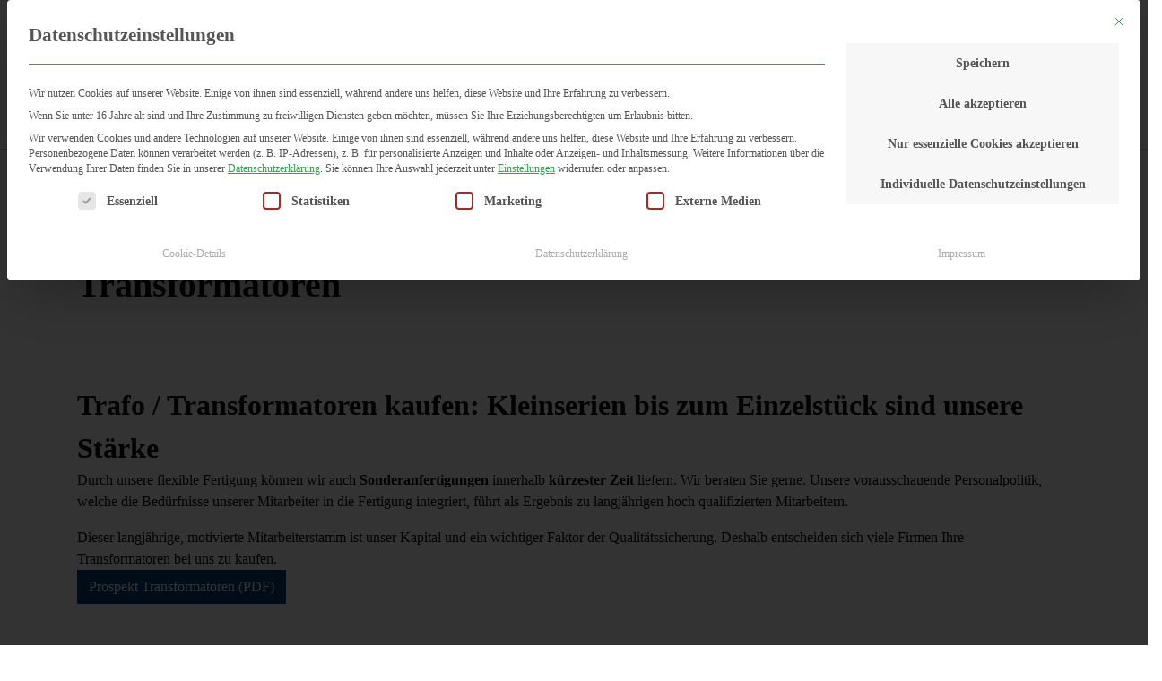

--- FILE ---
content_type: text/html; charset=UTF-8
request_url: https://www.walcher.com/pk/transformatoren/
body_size: 107767
content:
<!DOCTYPE HTML>
	<html lang="de" class="frontend">

    <head>
		<meta charset="UTF-8">
<meta name="viewport" content="width=device-width, initial-scale=1, shrink-to-fit=no">
<meta http-equiv="X-UA-Compatible" content="IE=edge">
<meta name="apple-mobile-web-app-capable" content="yes" />
<link rel="icon" sizes="48x48" href="[data-uri]"><meta name="generator" content="WF-APP"><link  rel="preload" href="https://www.walcher.com/wp-content/wf_app/www-walcher-com/fonts/poppins/pxiEyp8kv8JHgFVrJJfedA.woff" as="font" crossorigin="anonymous"><link  rel="preload" href="https://www.walcher.com/wp-content/wf_app/www-walcher-com/fonts/poppins/pxiGyp8kv8JHgFVrJJLucHtG.woff" as="font" crossorigin="anonymous">		<meta name='robots' content='index, follow, max-image-preview:large, max-snippet:-1, max-video-preview:-1' /><link rel="alternate" hreflang="de" href="https://www.walcher.com/pk/transformatoren/" /><link rel="alternate" hreflang="en" href="https://www.walcher.com/en/pk/transformers/" /><link rel="alternate" hreflang="x-default" href="https://www.walcher.com/pk/transformatoren/" /><!-- This site is optimized with the Yoast SEO plugin v26.6 - https://yoast.com/wordpress/plugins/seo/ --><title>Transformatoren kaufen - verschiedene Arten und Bauformen - Walcher</title><meta name="description" content="Trafos von Kleinserien über Einzelstücke bis hin zu Sonderanfertigungen. Steuertrafos, Spartransformatoren, Trenntrafos und mehr ⇒ Jetzt Produkte ansehen!" /><link rel="canonical" href="https://www.walcher.com/pk/transformatoren/" /><meta property="og:locale" content="de_DE" /><meta property="og:type" content="article" /><meta property="og:title" content="Transformatoren kaufen - verschiedene Arten und Bauformen - Walcher" /><meta property="og:description" content="Trafos von Kleinserien über Einzelstücke bis hin zu Sonderanfertigungen. Steuertrafos, Spartransformatoren, Trenntrafos und mehr ⇒ Jetzt Produkte ansehen!" /><meta property="og:url" content="https://www.walcher.com/pk/transformatoren/" /><meta property="og:site_name" content="Walcher GmbH &amp; Co. KG" /><meta name="twitter:card" content="summary_large_image" /><script type="application/ld+json" class="yoast-schema-graph">{"@context":"https://schema.org","@graph":[{"@type":"CollectionPage","@id":"https://www.walcher.com/pk/transformatoren/","url":"https://www.walcher.com/pk/transformatoren/","name":"Transformatoren kaufen - verschiedene Arten und Bauformen - Walcher","isPartOf":{"@id":"https://www.walcher.com/#website"},"primaryImageOfPage":{"@id":"https://www.walcher.com/pk/transformatoren/#primaryimage"},"image":{"@id":"https://www.walcher.com/pk/transformatoren/#primaryimage"},"thumbnailUrl":"https://www.walcher.com/wp-content/uploads/2022/10/wt1-j.jpg","description":"Trafos von Kleinserien über Einzelstücke bis hin zu Sonderanfertigungen. Steuertrafos, Spartransformatoren, Trenntrafos und mehr ⇒ Jetzt Produkte ansehen!","breadcrumb":{"@id":"https://www.walcher.com/pk/transformatoren/#breadcrumb"},"inLanguage":"de"},{"@type":"ImageObject","inLanguage":"de","@id":"https://www.walcher.com/pk/transformatoren/#primaryimage","url":"https://www.walcher.com/wp-content/uploads/2022/10/wt1-j.jpg","contentUrl":"https://www.walcher.com/wp-content/uploads/2022/10/wt1-j.jpg","width":1500,"height":1500},{"@type":"BreadcrumbList","@id":"https://www.walcher.com/pk/transformatoren/#breadcrumb","itemListElement":[{"@type":"ListItem","position":1,"name":"Startseite","item":"https://www.walcher.com/"},{"@type":"ListItem","position":2,"name":"Transformatoren"}]},{"@type":"WebSite","@id":"https://www.walcher.com/#website","url":"https://www.walcher.com/","name":"Walcher GmbH &amp; Co. KG","description":"Walcher, ihr kompetenter Partner für Energietechnik","publisher":{"@id":"https://www.walcher.com/#organization"},"potentialAction":[{"@type":"SearchAction","target":{"@type":"EntryPoint","urlTemplate":"https://www.walcher.com/?s={search_term_string}"},"query-input":{"@type":"PropertyValueSpecification","valueRequired":true,"valueName":"search_term_string"}}],"inLanguage":"de"},{"@type":"Organization","@id":"https://www.walcher.com/#organization","name":"Walcher GmbH & Co. KG","url":"https://www.walcher.com/","logo":{"@type":"ImageObject","inLanguage":"de","@id":"https://www.walcher.com/#/schema/logo/image/","url":"https://www.walcher.com/wp-content/uploads/2022/09/walcher-gmbh-logo.png","contentUrl":"https://www.walcher.com/wp-content/uploads/2022/09/walcher-gmbh-logo.png","width":398,"height":170,"caption":"Walcher GmbH & Co. KG"},"image":{"@id":"https://www.walcher.com/#/schema/logo/image/"},"sameAs":["https://www.youtube.com/channel/UC_QVWMXTV45XwOBagHsRNTw"]}]}</script><!-- / Yoast SEO plugin. --><link rel='dns-prefetch' href='//www.googletagmanager.com' /><style id='wp-img-auto-sizes-contain-inline-css'>img:is([sizes=auto i],[sizes^="auto," i]){contain-intrinsic-size:3000px 1500px}
/*# sourceURL=wp-img-auto-sizes-contain-inline-css */</style><style id='woocommerce-inline-inline-css'>.woocommerce form .form-row .required { visibility: visible; }
/*# sourceURL=woocommerce-inline-inline-css */</style><link rel='stylesheet' id='wpml-legacy-horizontal-list-0-css' href='https://www.walcher.com/wp-content/plugins/sitepress-multilingual-cms/templates/language-switchers/legacy-list-horizontal/style.min.css?ver=1' media='all' /><link rel='stylesheet' id='borlabs-cookie-custom-css' href='https://www.walcher.com/wp-content/cache/borlabs-cookie/1/borlabs-cookie-1-de.css?ver=3.3.23-55' media='all' /><link rel='stylesheet' id='woocommerce-gzd-layout-css' href='https://www.walcher.com/wp-content/plugins/woocommerce-germanized/build/static/layout-styles.css?ver=3.20.4' media='all' /><style id='woocommerce-gzd-layout-inline-css'>.woocommerce-checkout .shop_table { background-color: #eeeeee; } .product p.deposit-packaging-type { font-size: 1.25em !important; } p.woocommerce-shipping-destination { display: none; } .wc-gzd-nutri-score-value-a { background: url(https://www.walcher.com/wp-content/plugins/woocommerce-germanized/assets/images/nutri-score-a.svg) no-repeat; } .wc-gzd-nutri-score-value-b { background: url(https://www.walcher.com/wp-content/plugins/woocommerce-germanized/assets/images/nutri-score-b.svg) no-repeat; } .wc-gzd-nutri-score-value-c { background: url(https://www.walcher.com/wp-content/plugins/woocommerce-germanized/assets/images/nutri-score-c.svg) no-repeat; } .wc-gzd-nutri-score-value-d { background: url(https://www.walcher.com/wp-content/plugins/woocommerce-germanized/assets/images/nutri-score-d.svg) no-repeat; } .wc-gzd-nutri-score-value-e { background: url(https://www.walcher.com/wp-content/plugins/woocommerce-germanized/assets/images/nutri-score-e.svg) no-repeat; }
/*# sourceURL=woocommerce-gzd-layout-inline-css */</style><link rel='stylesheet' id='ekit-widget-styles-css' href='https://www.walcher.com/wp-content/plugins/elementskit-lite/widgets/init/assets/css/widget-styles.css?ver=3.7.8' media='all' /><link rel='stylesheet' id='ekit-responsive-css' href='https://www.walcher.com/wp-content/plugins/elementskit-lite/widgets/init/assets/css/responsive.css?ver=3.7.8' media='all' /><link rel='stylesheet' id='uael-frontend-css' href='https://www.walcher.com/wp-content/plugins/ultimate-elementor/assets/min-css/uael-frontend.min.css?ver=1.42.1' media='all' /><link rel='stylesheet' id='uael-teammember-social-icons-css' href='https://www.walcher.com/wp-content/plugins/elementor/assets/css/widget-social-icons.min.css?ver=3.24.0' media='all' /><link rel='stylesheet' id='uael-social-share-icons-brands-css' href='https://www.walcher.com/wp-content/plugins/elementor/assets/lib/font-awesome/css/brands.css?ver=5.15.3' media='all' /><link rel='stylesheet' id='uael-social-share-icons-fontawesome-css' href='https://www.walcher.com/wp-content/plugins/elementor/assets/lib/font-awesome/css/fontawesome.css?ver=5.15.3' media='all' /><link rel='stylesheet' id='uael-nav-menu-icons-css' href='https://www.walcher.com/wp-content/plugins/elementor/assets/lib/font-awesome/css/solid.css?ver=5.15.3' media='all' /><script id="jquery-js">!function(e,t){"use strict";"object"==typeof module&&"object"==typeof module.exports?module.exports=e.document?t(e,!0):function(e){if(!e.document)throw new Error("jQuery requires a window with a document");return t(e)}:t(e)}("undefined"!=typeof window?window:this,function(C,e){"use strict";var t=[],r=Object.getPrototypeOf,s=t.slice,g=t.flat?function(e){return t.flat.call(e)}:function(e){return t.concat.apply([],e)},u=t.push,i=t.indexOf,n={},o=n.toString,v=n.hasOwnProperty,a=v.toString,l=a.call(Object),y={},m=function(e){return"function"==typeof e&&"number"!=typeof e.nodeType&&"function"!=typeof e.item},x=function(e){return null!=e&&e===e.window},E=C.document,c={type:!0,src:!0,nonce:!0,noModule:!0};function b(e,t,n){var r,i,o=(n=n||E).createElement("script");if(o.text=e,t)for(r in c)(i=t[r]||t.getAttribute&&t.getAttribute(r))&&o.setAttribute(r,i);n.head.appendChild(o).parentNode.removeChild(o)}function w(e){return null==e?e+"":"object"==typeof e||"function"==typeof e?n[o.call(e)]||"object":typeof e}var f="3.6.0",S=function(e,t){return new S.fn.init(e,t)};function p(e){var t=!!e&&"length"in e&&e.length,n=w(e);return!m(e)&&!x(e)&&("array"===n||0===t||"number"==typeof t&&0<t&&t-1 in e)}S.fn=S.prototype={jquery:f,constructor:S,length:0,toArray:function(){return s.call(this)},get:function(e){return null==e?s.call(this):e<0?this[e+this.length]:this[e]},pushStack:function(e){var t=S.merge(this.constructor(),e);return t.prevObject=this,t},each:function(e){return S.each(this,e)},map:function(n){return this.pushStack(S.map(this,function(e,t){return n.call(e,t,e)}))},slice:function(){return this.pushStack(s.apply(this,arguments))},first:function(){return this.eq(0)},last:function(){return this.eq(-1)},even:function(){return this.pushStack(S.grep(this,function(e,t){return(t+1)%2}))},odd:function(){return this.pushStack(S.grep(this,function(e,t){return t%2}))},eq:function(e){var t=this.length,n=+e+(e<0?t:0);return this.pushStack(0<=n&&n<t?[this[n]]:[])},end:function(){return this.prevObject||this.constructor()},push:u,sort:t.sort,splice:t.splice},S.extend=S.fn.extend=function(){var e,t,n,r,i,o,a=arguments[0]||{},s=1,u=arguments.length,l=!1;for("boolean"==typeof a&&(l=a,a=arguments[s]||{},s++),"object"==typeof a||m(a)||(a={}),s===u&&(a=this,s--);s<u;s++)if(null!=(e=arguments[s]))for(t in e)r=e[t],"__proto__"!==t&&a!==r&&(l&&r&&(S.isPlainObject(r)||(i=Array.isArray(r)))?(n=a[t],o=i&&!Array.isArray(n)?[]:i||S.isPlainObject(n)?n:{},i=!1,a[t]=S.extend(l,o,r)):void 0!==r&&(a[t]=r));return a},S.extend({expando:"jQuery"+(f+Math.random()).replace(/\D/g,""),isReady:!0,error:function(e){throw new Error(e)},noop:function(){},isPlainObject:function(e){var t,n;return!(!e||"[object Object]"!==o.call(e))&&(!(t=r(e))||"function"==typeof(n=v.call(t,"constructor")&&t.constructor)&&a.call(n)===l)},isEmptyObject:function(e){var t;for(t in e)return!1;return!0},globalEval:function(e,t,n){b(e,{nonce:t&&t.nonce},n)},each:function(e,t){var n,r=0;if(p(e)){for(n=e.length;r<n;r++)if(!1===t.call(e[r],r,e[r]))break}else for(r in e)if(!1===t.call(e[r],r,e[r]))break;return e},makeArray:function(e,t){var n=t||[];return null!=e&&(p(Object(e))?S.merge(n,"string"==typeof e?[e]:e):u.call(n,e)),n},inArray:function(e,t,n){return null==t?-1:i.call(t,e,n)},merge:function(e,t){for(var n=+t.length,r=0,i=e.length;r<n;r++)e[i++]=t[r];return e.length=i,e},grep:function(e,t,n){for(var r=[],i=0,o=e.length,a=!n;i<o;i++)!t(e[i],i)!==a&&r.push(e[i]);return r},map:function(e,t,n){var r,i,o=0,a=[];if(p(e))for(r=e.length;o<r;o++)null!=(i=t(e[o],o,n))&&a.push(i);else for(o in e)null!=(i=t(e[o],o,n))&&a.push(i);return g(a)},guid:1,support:y}),"function"==typeof Symbol&&(S.fn[Symbol.iterator]=t[Symbol.iterator]),S.each("Boolean Number String Function Array Date RegExp Object Error Symbol".split(" "),function(e,t){n["[object "+t+"]"]=t.toLowerCase()});var d=function(n){var e,d,b,o,i,h,f,g,w,u,l,T,C,a,E,v,s,c,y,S="sizzle"+1*new Date,p=n.document,k=0,r=0,m=ue(),x=ue(),A=ue(),N=ue(),j=function(e,t){return e===t&&(l=!0),0},D={}.hasOwnProperty,t=[],q=t.pop,L=t.push,H=t.push,O=t.slice,P=function(e,t){for(var n=0,r=e.length;n<r;n++)if(e[n]===t)return n;return-1},R="checked|selected|async|autofocus|autoplay|controls|defer|disabled|hidden|ismap|loop|multiple|open|readonly|required|scoped",M="[\\x20\\t\\r\\n\\f]",I="(?:\\\\[\\da-fA-F]{1,6}"+M+"?|\\\\[^\\r\\n\\f]|[\\w-]|[^\0-\\x7f])+",W="\\["+M+"*("+I+")(?:"+M+"*([*^$|!~]?=)"+M+"*(?:'((?:\\\\.|[^\\\\'])*)'|\"((?:\\\\.|[^\\\\\"])*)\"|("+I+"))|)"+M+"*\\]",F=":("+I+")(?:\\((('((?:\\\\.|[^\\\\'])*)'|\"((?:\\\\.|[^\\\\\"])*)\")|((?:\\\\.|[^\\\\()[\\]]|"+W+")*)|.*)\\)|)",B=new RegExp(M+"+","g"),$=new RegExp("^"+M+"+|((?:^|[^\\\\])(?:\\\\.)*)"+M+"+$","g"),_=new RegExp("^"+M+"*,"+M+"*"),z=new RegExp("^"+M+"*([>+~]|"+M+")"+M+"*"),U=new RegExp(M+"|>"),X=new RegExp(F),V=new RegExp("^"+I+"$"),G={ID:new RegExp("^#("+I+")"),CLASS:new RegExp("^\\.("+I+")"),TAG:new RegExp("^("+I+"|[*])"),ATTR:new RegExp("^"+W),PSEUDO:new RegExp("^"+F),CHILD:new RegExp("^:(only|first|last|nth|nth-last)-(child|of-type)(?:\\("+M+"*(even|odd|(([+-]|)(\\d*)n|)"+M+"*(?:([+-]|)"+M+"*(\\d+)|))"+M+"*\\)|)","i"),bool:new RegExp("^(?:"+R+")$","i"),needsContext:new RegExp("^"+M+"*[>+~]|:(even|odd|eq|gt|lt|nth|first|last)(?:\\("+M+"*((?:-\\d)?\\d*)"+M+"*\\)|)(?=[^-]|$)","i")},Y=/HTML$/i,Q=/^(?:input|select|textarea|button)$/i,J=/^h\d$/i,K=/^[^{]+\{\s*\[native \w/,Z=/^(?:#([\w-]+)|(\w+)|\.([\w-]+))$/,ee=/[+~]/,te=new RegExp("\\\\[\\da-fA-F]{1,6}"+M+"?|\\\\([^\\r\\n\\f])","g"),ne=function(e,t){var n="0x"+e.slice(1)-65536;return t||(n<0?String.fromCharCode(n+65536):String.fromCharCode(n>>10|55296,1023&n|56320))},re=/([\0-\x1f\x7f]|^-?\d)|^-$|[^\0-\x1f\x7f-\uFFFF\w-]/g,ie=function(e,t){return t?"\0"===e?"\ufffd":e.slice(0,-1)+"\\"+e.charCodeAt(e.length-1).toString(16)+" ":"\\"+e},oe=function(){T()},ae=be(function(e){return!0===e.disabled&&"fieldset"===e.nodeName.toLowerCase()},{dir:"parentNode",next:"legend"});try{H.apply(t=O.call(p.childNodes),p.childNodes),t[p.childNodes.length].nodeType}catch(e){H={apply:t.length?function(e,t){L.apply(e,O.call(t))}:function(e,t){var n=e.length,r=0;while(e[n++]=t[r++]);e.length=n-1}}}function se(t,e,n,r){var i,o,a,s,u,l,c,f=e&&e.ownerDocument,p=e?e.nodeType:9;if(n=n||[],"string"!=typeof t||!t||1!==p&&9!==p&&11!==p)return n;if(!r&&(T(e),e=e||C,E)){if(11!==p&&(u=Z.exec(t)))if(i=u[1]){if(9===p){if(!(a=e.getElementById(i)))return n;if(a.id===i)return n.push(a),n}else if(f&&(a=f.getElementById(i))&&y(e,a)&&a.id===i)return n.push(a),n}else{if(u[2])return H.apply(n,e.getElementsByTagName(t)),n;if((i=u[3])&&d.getElementsByClassName&&e.getElementsByClassName)return H.apply(n,e.getElementsByClassName(i)),n}if(d.qsa&&!N[t+" "]&&(!v||!v.test(t))&&(1!==p||"object"!==e.nodeName.toLowerCase())){if(c=t,f=e,1===p&&(U.test(t)||z.test(t))){(f=ee.test(t)&&ye(e.parentNode)||e)===e&&d.scope||((s=e.getAttribute("id"))?s=s.replace(re,ie):e.setAttribute("id",s=S)),o=(l=h(t)).length;while(o--)l[o]=(s?"#"+s:":scope")+" "+xe(l[o]);c=l.join(",")}try{return H.apply(n,f.querySelectorAll(c)),n}catch(e){N(t,!0)}finally{s===S&&e.removeAttribute("id")}}}return g(t.replace($,"$1"),e,n,r)}function ue(){var r=[];return function e(t,n){return r.push(t+" ")>b.cacheLength&&delete e[r.shift()],e[t+" "]=n}}function le(e){return e[S]=!0,e}function ce(e){var t=C.createElement("fieldset");try{return!!e(t)}catch(e){return!1}finally{t.parentNode&&t.parentNode.removeChild(t),t=null}}function fe(e,t){var n=e.split("|"),r=n.length;while(r--)b.attrHandle[n[r]]=t}function pe(e,t){var n=t&&e,r=n&&1===e.nodeType&&1===t.nodeType&&e.sourceIndex-t.sourceIndex;if(r)return r;if(n)while(n=n.nextSibling)if(n===t)return-1;return e?1:-1}function de(t){return function(e){return"input"===e.nodeName.toLowerCase()&&e.type===t}}function he(n){return function(e){var t=e.nodeName.toLowerCase();return("input"===t||"button"===t)&&e.type===n}}function ge(t){return function(e){return"form"in e?e.parentNode&&!1===e.disabled?"label"in e?"label"in e.parentNode?e.parentNode.disabled===t:e.disabled===t:e.isDisabled===t||e.isDisabled!==!t&&ae(e)===t:e.disabled===t:"label"in e&&e.disabled===t}}function ve(a){return le(function(o){return o=+o,le(function(e,t){var n,r=a([],e.length,o),i=r.length;while(i--)e[n=r[i]]&&(e[n]=!(t[n]=e[n]))})})}function ye(e){return e&&"undefined"!=typeof e.getElementsByTagName&&e}for(e in d=se.support={},i=se.isXML=function(e){var t=e&&e.namespaceURI,n=e&&(e.ownerDocument||e).documentElement;return!Y.test(t||n&&n.nodeName||"HTML")},T=se.setDocument=function(e){var t,n,r=e?e.ownerDocument||e:p;return r!=C&&9===r.nodeType&&r.documentElement&&(a=(C=r).documentElement,E=!i(C),p!=C&&(n=C.defaultView)&&n.top!==n&&(n.addEventListener?n.addEventListener("unload",oe,!1):n.attachEvent&&n.attachEvent("onunload",oe)),d.scope=ce(function(e){return a.appendChild(e).appendChild(C.createElement("div")),"undefined"!=typeof e.querySelectorAll&&!e.querySelectorAll(":scope fieldset div").length}),d.attributes=ce(function(e){return e.className="i",!e.getAttribute("className")}),d.getElementsByTagName=ce(function(e){return e.appendChild(C.createComment("")),!e.getElementsByTagName("*").length}),d.getElementsByClassName=K.test(C.getElementsByClassName),d.getById=ce(function(e){return a.appendChild(e).id=S,!C.getElementsByName||!C.getElementsByName(S).length}),d.getById?(b.filter.ID=function(e){var t=e.replace(te,ne);return function(e){return e.getAttribute("id")===t}},b.find.ID=function(e,t){if("undefined"!=typeof t.getElementById&&E){var n=t.getElementById(e);return n?[n]:[]}}):(b.filter.ID=function(e){var n=e.replace(te,ne);return function(e){var t="undefined"!=typeof e.getAttributeNode&&e.getAttributeNode("id");return t&&t.value===n}},b.find.ID=function(e,t){if("undefined"!=typeof t.getElementById&&E){var n,r,i,o=t.getElementById(e);if(o){if((n=o.getAttributeNode("id"))&&n.value===e)return[o];i=t.getElementsByName(e),r=0;while(o=i[r++])if((n=o.getAttributeNode("id"))&&n.value===e)return[o]}return[]}}),b.find.TAG=d.getElementsByTagName?function(e,t){return"undefined"!=typeof t.getElementsByTagName?t.getElementsByTagName(e):d.qsa?t.querySelectorAll(e):void 0}:function(e,t){var n,r=[],i=0,o=t.getElementsByTagName(e);if("*"===e){while(n=o[i++])1===n.nodeType&&r.push(n);return r}return o},b.find.CLASS=d.getElementsByClassName&&function(e,t){if("undefined"!=typeof t.getElementsByClassName&&E)return t.getElementsByClassName(e)},s=[],v=[],(d.qsa=K.test(C.querySelectorAll))&&(ce(function(e){var t;a.appendChild(e).innerHTML="<a id='"+S+"'></a><select id='"+S+"-\r\\' msallowcapture=''><option selected=''></option></select>",e.querySelectorAll("[msallowcapture^='']").length&&v.push("[*^$]="+M+"*(?:''|\"\")"),e.querySelectorAll("[selected]").length||v.push("\\["+M+"*(?:value|"+R+")"),e.querySelectorAll("[id~="+S+"-]").length||v.push("~="),(t=C.createElement("input")).setAttribute("name",""),e.appendChild(t),e.querySelectorAll("[name='']").length||v.push("\\["+M+"*name"+M+"*="+M+"*(?:''|\"\")"),e.querySelectorAll(":checked").length||v.push(":checked"),e.querySelectorAll("a#"+S+"+*").length||v.push(".#.+[+~]"),e.querySelectorAll("\\\f"),v.push("[\\r\\n\\f]")}),ce(function(e){e.innerHTML="<a href='' disabled='disabled'></a><select disabled='disabled'><option/></select>";var t=C.createElement("input");t.setAttribute("type","hidden"),e.appendChild(t).setAttribute("name","D"),e.querySelectorAll("[name=d]").length&&v.push("name"+M+"*[*^$|!~]?="),2!==e.querySelectorAll(":enabled").length&&v.push(":enabled",":disabled"),a.appendChild(e).disabled=!0,2!==e.querySelectorAll(":disabled").length&&v.push(":enabled",":disabled"),e.querySelectorAll("*,:x"),v.push(",.*:")})),(d.matchesSelector=K.test(c=a.matches||a.webkitMatchesSelector||a.mozMatchesSelector||a.oMatchesSelector||a.msMatchesSelector))&&ce(function(e){d.disconnectedMatch=c.call(e,"*"),c.call(e,"[s!='']:x"),s.push("!=",F)}),v=v.length&&new RegExp(v.join("|")),s=s.length&&new RegExp(s.join("|")),t=K.test(a.compareDocumentPosition),y=t||K.test(a.contains)?function(e,t){var n=9===e.nodeType?e.documentElement:e,r=t&&t.parentNode;return e===r||!(!r||1!==r.nodeType||!(n.contains?n.contains(r):e.compareDocumentPosition&&16&e.compareDocumentPosition(r)))}:function(e,t){if(t)while(t=t.parentNode)if(t===e)return!0;return!1},j=t?function(e,t){if(e===t)return l=!0,0;var n=!e.compareDocumentPosition-!t.compareDocumentPosition;return n||(1&(n=(e.ownerDocument||e)==(t.ownerDocument||t)?e.compareDocumentPosition(t):1)||!d.sortDetached&&t.compareDocumentPosition(e)===n?e==C||e.ownerDocument==p&&y(p,e)?-1:t==C||t.ownerDocument==p&&y(p,t)?1:u?P(u,e)-P(u,t):0:4&n?-1:1)}:function(e,t){if(e===t)return l=!0,0;var n,r=0,i=e.parentNode,o=t.parentNode,a=[e],s=[t];if(!i||!o)return e==C?-1:t==C?1:i?-1:o?1:u?P(u,e)-P(u,t):0;if(i===o)return pe(e,t);n=e;while(n=n.parentNode)a.unshift(n);n=t;while(n=n.parentNode)s.unshift(n);while(a[r]===s[r])r++;return r?pe(a[r],s[r]):a[r]==p?-1:s[r]==p?1:0}),C},se.matches=function(e,t){return se(e,null,null,t)},se.matchesSelector=function(e,t){if(T(e),d.matchesSelector&&E&&!N[t+" "]&&(!s||!s.test(t))&&(!v||!v.test(t)))try{var n=c.call(e,t);if(n||d.disconnectedMatch||e.document&&11!==e.document.nodeType)return n}catch(e){N(t,!0)}return 0<se(t,C,null,[e]).length},se.contains=function(e,t){return(e.ownerDocument||e)!=C&&T(e),y(e,t)},se.attr=function(e,t){(e.ownerDocument||e)!=C&&T(e);var n=b.attrHandle[t.toLowerCase()],r=n&&D.call(b.attrHandle,t.toLowerCase())?n(e,t,!E):void 0;return void 0!==r?r:d.attributes||!E?e.getAttribute(t):(r=e.getAttributeNode(t))&&r.specified?r.value:null},se.escape=function(e){return(e+"").replace(re,ie)},se.error=function(e){throw new Error("Syntax error, unrecognized expression: "+e)},se.uniqueSort=function(e){var t,n=[],r=0,i=0;if(l=!d.detectDuplicates,u=!d.sortStable&&e.slice(0),e.sort(j),l){while(t=e[i++])t===e[i]&&(r=n.push(i));while(r--)e.splice(n[r],1)}return u=null,e},o=se.getText=function(e){var t,n="",r=0,i=e.nodeType;if(i){if(1===i||9===i||11===i){if("string"==typeof e.textContent)return e.textContent;for(e=e.firstChild;e;e=e.nextSibling)n+=o(e)}else if(3===i||4===i)return e.nodeValue}else while(t=e[r++])n+=o(t);return n},(b=se.selectors={cacheLength:50,createPseudo:le,match:G,attrHandle:{},find:{},relative:{">":{dir:"parentNode",first:!0}," ":{dir:"parentNode"},"+":{dir:"previousSibling",first:!0},"~":{dir:"previousSibling"}},preFilter:{ATTR:function(e){return e[1]=e[1].replace(te,ne),e[3]=(e[3]||e[4]||e[5]||"").replace(te,ne),"~="===e[2]&&(e[3]=" "+e[3]+" "),e.slice(0,4)},CHILD:function(e){return e[1]=e[1].toLowerCase(),"nth"===e[1].slice(0,3)?(e[3]||se.error(e[0]),e[4]=+(e[4]?e[5]+(e[6]||1):2*("even"===e[3]||"odd"===e[3])),e[5]=+(e[7]+e[8]||"odd"===e[3])):e[3]&&se.error(e[0]),e},PSEUDO:function(e){var t,n=!e[6]&&e[2];return G.CHILD.test(e[0])?null:(e[3]?e[2]=e[4]||e[5]||"":n&&X.test(n)&&(t=h(n,!0))&&(t=n.indexOf(")",n.length-t)-n.length)&&(e[0]=e[0].slice(0,t),e[2]=n.slice(0,t)),e.slice(0,3))}},filter:{TAG:function(e){var t=e.replace(te,ne).toLowerCase();return"*"===e?function(){return!0}:function(e){return e.nodeName&&e.nodeName.toLowerCase()===t}},CLASS:function(e){var t=m[e+" "];return t||(t=new RegExp("(^|"+M+")"+e+"("+M+"|$)"))&&m(e,function(e){return t.test("string"==typeof e.className&&e.className||"undefined"!=typeof e.getAttribute&&e.getAttribute("class")||"")})},ATTR:function(n,r,i){return function(e){var t=se.attr(e,n);return null==t?"!="===r:!r||(t+="","="===r?t===i:"!="===r?t!==i:"^="===r?i&&0===t.indexOf(i):"*="===r?i&&-1<t.indexOf(i):"$="===r?i&&t.slice(-i.length)===i:"~="===r?-1<(" "+t.replace(B," ")+" ").indexOf(i):"|="===r&&(t===i||t.slice(0,i.length+1)===i+"-"))}},CHILD:function(h,e,t,g,v){var y="nth"!==h.slice(0,3),m="last"!==h.slice(-4),x="of-type"===e;return 1===g&&0===v?function(e){return!!e.parentNode}:function(e,t,n){var r,i,o,a,s,u,l=y!==m?"nextSibling":"previousSibling",c=e.parentNode,f=x&&e.nodeName.toLowerCase(),p=!n&&!x,d=!1;if(c){if(y){while(l){a=e;while(a=a[l])if(x?a.nodeName.toLowerCase()===f:1===a.nodeType)return!1;u=l="only"===h&&!u&&"nextSibling"}return!0}if(u=[m?c.firstChild:c.lastChild],m&&p){d=(s=(r=(i=(o=(a=c)[S]||(a[S]={}))[a.uniqueID]||(o[a.uniqueID]={}))[h]||[])[0]===k&&r[1])&&r[2],a=s&&c.childNodes[s];while(a=++s&&a&&a[l]||(d=s=0)||u.pop())if(1===a.nodeType&&++d&&a===e){i[h]=[k,s,d];break}}else if(p&&(d=s=(r=(i=(o=(a=e)[S]||(a[S]={}))[a.uniqueID]||(o[a.uniqueID]={}))[h]||[])[0]===k&&r[1]),!1===d)while(a=++s&&a&&a[l]||(d=s=0)||u.pop())if((x?a.nodeName.toLowerCase()===f:1===a.nodeType)&&++d&&(p&&((i=(o=a[S]||(a[S]={}))[a.uniqueID]||(o[a.uniqueID]={}))[h]=[k,d]),a===e))break;return(d-=v)===g||d%g==0&&0<=d/g}}},PSEUDO:function(e,o){var t,a=b.pseudos[e]||b.setFilters[e.toLowerCase()]||se.error("unsupported pseudo: "+e);return a[S]?a(o):1<a.length?(t=[e,e,"",o],b.setFilters.hasOwnProperty(e.toLowerCase())?le(function(e,t){var n,r=a(e,o),i=r.length;while(i--)e[n=P(e,r[i])]=!(t[n]=r[i])}):function(e){return a(e,0,t)}):a}},pseudos:{not:le(function(e){var r=[],i=[],s=f(e.replace($,"$1"));return s[S]?le(function(e,t,n,r){var i,o=s(e,null,r,[]),a=e.length;while(a--)(i=o[a])&&(e[a]=!(t[a]=i))}):function(e,t,n){return r[0]=e,s(r,null,n,i),r[0]=null,!i.pop()}}),has:le(function(t){return function(e){return 0<se(t,e).length}}),contains:le(function(t){return t=t.replace(te,ne),function(e){return-1<(e.textContent||o(e)).indexOf(t)}}),lang:le(function(n){return V.test(n||"")||se.error("unsupported lang: "+n),n=n.replace(te,ne).toLowerCase(),function(e){var t;do{if(t=E?e.lang:e.getAttribute("xml:lang")||e.getAttribute("lang"))return(t=t.toLowerCase())===n||0===t.indexOf(n+"-")}while((e=e.parentNode)&&1===e.nodeType);return!1}}),target:function(e){var t=n.location&&n.location.hash;return t&&t.slice(1)===e.id},root:function(e){return e===a},focus:function(e){return e===C.activeElement&&(!C.hasFocus||C.hasFocus())&&!!(e.type||e.href||~e.tabIndex)},enabled:ge(!1),disabled:ge(!0),checked:function(e){var t=e.nodeName.toLowerCase();return"input"===t&&!!e.checked||"option"===t&&!!e.selected},selected:function(e){return e.parentNode&&e.parentNode.selectedIndex,!0===e.selected},empty:function(e){for(e=e.firstChild;e;e=e.nextSibling)if(e.nodeType<6)return!1;return!0},parent:function(e){return!b.pseudos.empty(e)},header:function(e){return J.test(e.nodeName)},input:function(e){return Q.test(e.nodeName)},button:function(e){var t=e.nodeName.toLowerCase();return"input"===t&&"button"===e.type||"button"===t},text:function(e){var t;return"input"===e.nodeName.toLowerCase()&&"text"===e.type&&(null==(t=e.getAttribute("type"))||"text"===t.toLowerCase())},first:ve(function(){return[0]}),last:ve(function(e,t){return[t-1]}),eq:ve(function(e,t,n){return[n<0?n+t:n]}),even:ve(function(e,t){for(var n=0;n<t;n+=2)e.push(n);return e}),odd:ve(function(e,t){for(var n=1;n<t;n+=2)e.push(n);return e}),lt:ve(function(e,t,n){for(var r=n<0?n+t:t<n?t:n;0<=--r;)e.push(r);return e}),gt:ve(function(e,t,n){for(var r=n<0?n+t:n;++r<t;)e.push(r);return e})}}).pseudos.nth=b.pseudos.eq,{radio:!0,checkbox:!0,file:!0,password:!0,image:!0})b.pseudos[e]=de(e);for(e in{submit:!0,reset:!0})b.pseudos[e]=he(e);function me(){}function xe(e){for(var t=0,n=e.length,r="";t<n;t++)r+=e[t].value;return r}function be(s,e,t){var u=e.dir,l=e.next,c=l||u,f=t&&"parentNode"===c,p=r++;return e.first?function(e,t,n){while(e=e[u])if(1===e.nodeType||f)return s(e,t,n);return!1}:function(e,t,n){var r,i,o,a=[k,p];if(n){while(e=e[u])if((1===e.nodeType||f)&&s(e,t,n))return!0}else while(e=e[u])if(1===e.nodeType||f)if(i=(o=e[S]||(e[S]={}))[e.uniqueID]||(o[e.uniqueID]={}),l&&l===e.nodeName.toLowerCase())e=e[u]||e;else{if((r=i[c])&&r[0]===k&&r[1]===p)return a[2]=r[2];if((i[c]=a)[2]=s(e,t,n))return!0}return!1}}function we(i){return 1<i.length?function(e,t,n){var r=i.length;while(r--)if(!i[r](e,t,n))return!1;return!0}:i[0]}function Te(e,t,n,r,i){for(var o,a=[],s=0,u=e.length,l=null!=t;s<u;s++)(o=e[s])&&(n&&!n(o,r,i)||(a.push(o),l&&t.push(s)));return a}function Ce(d,h,g,v,y,e){return v&&!v[S]&&(v=Ce(v)),y&&!y[S]&&(y=Ce(y,e)),le(function(e,t,n,r){var i,o,a,s=[],u=[],l=t.length,c=e||function(e,t,n){for(var r=0,i=t.length;r<i;r++)se(e,t[r],n);return n}(h||"*",n.nodeType?[n]:n,[]),f=!d||!e&&h?c:Te(c,s,d,n,r),p=g?y||(e?d:l||v)?[]:t:f;if(g&&g(f,p,n,r),v){i=Te(p,u),v(i,[],n,r),o=i.length;while(o--)(a=i[o])&&(p[u[o]]=!(f[u[o]]=a))}if(e){if(y||d){if(y){i=[],o=p.length;while(o--)(a=p[o])&&i.push(f[o]=a);y(null,p=[],i,r)}o=p.length;while(o--)(a=p[o])&&-1<(i=y?P(e,a):s[o])&&(e[i]=!(t[i]=a))}}else p=Te(p===t?p.splice(l,p.length):p),y?y(null,t,p,r):H.apply(t,p)})}function Ee(e){for(var i,t,n,r=e.length,o=b.relative[e[0].type],a=o||b.relative[" "],s=o?1:0,u=be(function(e){return e===i},a,!0),l=be(function(e){return-1<P(i,e)},a,!0),c=[function(e,t,n){var r=!o&&(n||t!==w)||((i=t).nodeType?u(e,t,n):l(e,t,n));return i=null,r}];s<r;s++)if(t=b.relative[e[s].type])c=[be(we(c),t)];else{if((t=b.filter[e[s].type].apply(null,e[s].matches))[S]){for(n=++s;n<r;n++)if(b.relative[e[n].type])break;return Ce(1<s&&we(c),1<s&&xe(e.slice(0,s-1).concat({value:" "===e[s-2].type?"*":""})).replace($,"$1"),t,s<n&&Ee(e.slice(s,n)),n<r&&Ee(e=e.slice(n)),n<r&&xe(e))}c.push(t)}return we(c)}return me.prototype=b.filters=b.pseudos,b.setFilters=new me,h=se.tokenize=function(e,t){var n,r,i,o,a,s,u,l=x[e+" "];if(l)return t?0:l.slice(0);a=e,s=[],u=b.preFilter;while(a){for(o in n&&!(r=_.exec(a))||(r&&(a=a.slice(r[0].length)||a),s.push(i=[])),n=!1,(r=z.exec(a))&&(n=r.shift(),i.push({value:n,type:r[0].replace($," ")}),a=a.slice(n.length)),b.filter)!(r=G[o].exec(a))||u[o]&&!(r=u[o](r))||(n=r.shift(),i.push({value:n,type:o,matches:r}),a=a.slice(n.length));if(!n)break}return t?a.length:a?se.error(e):x(e,s).slice(0)},f=se.compile=function(e,t){var n,v,y,m,x,r,i=[],o=[],a=A[e+" "];if(!a){t||(t=h(e)),n=t.length;while(n--)(a=Ee(t[n]))[S]?i.push(a):o.push(a);(a=A(e,(v=o,m=0<(y=i).length,x=0<v.length,r=function(e,t,n,r,i){var o,a,s,u=0,l="0",c=e&&[],f=[],p=w,d=e||x&&b.find.TAG("*",i),h=k+=null==p?1:Math.random()||.1,g=d.length;for(i&&(w=t==C||t||i);l!==g&&null!=(o=d[l]);l++){if(x&&o){a=0,t||o.ownerDocument==C||(T(o),n=!E);while(s=v[a++])if(s(o,t||C,n)){r.push(o);break}i&&(k=h)}m&&((o=!s&&o)&&u--,e&&c.push(o))}if(u+=l,m&&l!==u){a=0;while(s=y[a++])s(c,f,t,n);if(e){if(0<u)while(l--)c[l]||f[l]||(f[l]=q.call(r));f=Te(f)}H.apply(r,f),i&&!e&&0<f.length&&1<u+y.length&&se.uniqueSort(r)}return i&&(k=h,w=p),c},m?le(r):r))).selector=e}return a},g=se.select=function(e,t,n,r){var i,o,a,s,u,l="function"==typeof e&&e,c=!r&&h(e=l.selector||e);if(n=n||[],1===c.length){if(2<(o=c[0]=c[0].slice(0)).length&&"ID"===(a=o[0]).type&&9===t.nodeType&&E&&b.relative[o[1].type]){if(!(t=(b.find.ID(a.matches[0].replace(te,ne),t)||[])[0]))return n;l&&(t=t.parentNode),e=e.slice(o.shift().value.length)}i=G.needsContext.test(e)?0:o.length;while(i--){if(a=o[i],b.relative[s=a.type])break;if((u=b.find[s])&&(r=u(a.matches[0].replace(te,ne),ee.test(o[0].type)&&ye(t.parentNode)||t))){if(o.splice(i,1),!(e=r.length&&xe(o)))return H.apply(n,r),n;break}}}return(l||f(e,c))(r,t,!E,n,!t||ee.test(e)&&ye(t.parentNode)||t),n},d.sortStable=S.split("").sort(j).join("")===S,d.detectDuplicates=!!l,T(),d.sortDetached=ce(function(e){return 1&e.compareDocumentPosition(C.createElement("fieldset"))}),ce(function(e){return e.innerHTML="<a href='#'></a>","#"===e.firstChild.getAttribute("href")})||fe("type|href|height|width",function(e,t,n){if(!n)return e.getAttribute(t,"type"===t.toLowerCase()?1:2)}),d.attributes&&ce(function(e){return e.innerHTML="<input/>",e.firstChild.setAttribute("value",""),""===e.firstChild.getAttribute("value")})||fe("value",function(e,t,n){if(!n&&"input"===e.nodeName.toLowerCase())return e.defaultValue}),ce(function(e){return null==e.getAttribute("disabled")})||fe(R,function(e,t,n){var r;if(!n)return!0===e[t]?t.toLowerCase():(r=e.getAttributeNode(t))&&r.specified?r.value:null}),se}(C);S.find=d,S.expr=d.selectors,S.expr[":"]=S.expr.pseudos,S.uniqueSort=S.unique=d.uniqueSort,S.text=d.getText,S.isXMLDoc=d.isXML,S.contains=d.contains,S.escapeSelector=d.escape;var h=function(e,t,n){var r=[],i=void 0!==n;while((e=e[t])&&9!==e.nodeType)if(1===e.nodeType){if(i&&S(e).is(n))break;r.push(e)}return r},T=function(e,t){for(var n=[];e;e=e.nextSibling)1===e.nodeType&&e!==t&&n.push(e);return n},k=S.expr.match.needsContext;function A(e,t){return e.nodeName&&e.nodeName.toLowerCase()===t.toLowerCase()}var N=/^<([a-z][^\/\0>:\x20\t\r\n\f]*)[\x20\t\r\n\f]*\/?>(?:<\/\1>|)$/i;function j(e,n,r){return m(n)?S.grep(e,function(e,t){return!!n.call(e,t,e)!==r}):n.nodeType?S.grep(e,function(e){return e===n!==r}):"string"!=typeof n?S.grep(e,function(e){return-1<i.call(n,e)!==r}):S.filter(n,e,r)}S.filter=function(e,t,n){var r=t[0];return n&&(e=":not("+e+")"),1===t.length&&1===r.nodeType?S.find.matchesSelector(r,e)?[r]:[]:S.find.matches(e,S.grep(t,function(e){return 1===e.nodeType}))},S.fn.extend({find:function(e){var t,n,r=this.length,i=this;if("string"!=typeof e)return this.pushStack(S(e).filter(function(){for(t=0;t<r;t++)if(S.contains(i[t],this))return!0}));for(n=this.pushStack([]),t=0;t<r;t++)S.find(e,i[t],n);return 1<r?S.uniqueSort(n):n},filter:function(e){return this.pushStack(j(this,e||[],!1))},not:function(e){return this.pushStack(j(this,e||[],!0))},is:function(e){return!!j(this,"string"==typeof e&&k.test(e)?S(e):e||[],!1).length}});var D,q=/^(?:\s*(<[\w\W]+>)[^>]*|#([\w-]+))$/;(S.fn.init=function(e,t,n){var r,i;if(!e)return this;if(n=n||D,"string"==typeof e){if(!(r="<"===e[0]&&">"===e[e.length-1]&&3<=e.length?[null,e,null]:q.exec(e))||!r[1]&&t)return!t||t.jquery?(t||n).find(e):this.constructor(t).find(e);if(r[1]){if(t=t instanceof S?t[0]:t,S.merge(this,S.parseHTML(r[1],t&&t.nodeType?t.ownerDocument||t:E,!0)),N.test(r[1])&&S.isPlainObject(t))for(r in t)m(this[r])?this[r](t[r]):this.attr(r,t[r]);return this}return(i=E.getElementById(r[2]))&&(this[0]=i,this.length=1),this}return e.nodeType?(this[0]=e,this.length=1,this):m(e)?void 0!==n.ready?n.ready(e):e(S):S.makeArray(e,this)}).prototype=S.fn,D=S(E);var L=/^(?:parents|prev(?:Until|All))/,H={children:!0,contents:!0,next:!0,prev:!0};function O(e,t){while((e=e[t])&&1!==e.nodeType);return e}S.fn.extend({has:function(e){var t=S(e,this),n=t.length;return this.filter(function(){for(var e=0;e<n;e++)if(S.contains(this,t[e]))return!0})},closest:function(e,t){var n,r=0,i=this.length,o=[],a="string"!=typeof e&&S(e);if(!k.test(e))for(;r<i;r++)for(n=this[r];n&&n!==t;n=n.parentNode)if(n.nodeType<11&&(a?-1<a.index(n):1===n.nodeType&&S.find.matchesSelector(n,e))){o.push(n);break}return this.pushStack(1<o.length?S.uniqueSort(o):o)},index:function(e){return e?"string"==typeof e?i.call(S(e),this[0]):i.call(this,e.jquery?e[0]:e):this[0]&&this[0].parentNode?this.first().prevAll().length:-1},add:function(e,t){return this.pushStack(S.uniqueSort(S.merge(this.get(),S(e,t))))},addBack:function(e){return this.add(null==e?this.prevObject:this.prevObject.filter(e))}}),S.each({parent:function(e){var t=e.parentNode;return t&&11!==t.nodeType?t:null},parents:function(e){return h(e,"parentNode")},parentsUntil:function(e,t,n){return h(e,"parentNode",n)},next:function(e){return O(e,"nextSibling")},prev:function(e){return O(e,"previousSibling")},nextAll:function(e){return h(e,"nextSibling")},prevAll:function(e){return h(e,"previousSibling")},nextUntil:function(e,t,n){return h(e,"nextSibling",n)},prevUntil:function(e,t,n){return h(e,"previousSibling",n)},siblings:function(e){return T((e.parentNode||{}).firstChild,e)},children:function(e){return T(e.firstChild)},contents:function(e){return null!=e.contentDocument&&r(e.contentDocument)?e.contentDocument:(A(e,"template")&&(e=e.content||e),S.merge([],e.childNodes))}},function(r,i){S.fn[r]=function(e,t){var n=S.map(this,i,e);return"Until"!==r.slice(-5)&&(t=e),t&&"string"==typeof t&&(n=S.filter(t,n)),1<this.length&&(H[r]||S.uniqueSort(n),L.test(r)&&n.reverse()),this.pushStack(n)}});var P=/[^\x20\t\r\n\f]+/g;function R(e){return e}function M(e){throw e}function I(e,t,n,r){var i;try{e&&m(i=e.promise)?i.call(e).done(t).fail(n):e&&m(i=e.then)?i.call(e,t,n):t.apply(void 0,[e].slice(r))}catch(e){n.apply(void 0,[e])}}S.Callbacks=function(r){var e,n;r="string"==typeof r?(e=r,n={},S.each(e.match(P)||[],function(e,t){n[t]=!0}),n):S.extend({},r);var i,t,o,a,s=[],u=[],l=-1,c=function(){for(a=a||r.once,o=i=!0;u.length;l=-1){t=u.shift();while(++l<s.length)!1===s[l].apply(t[0],t[1])&&r.stopOnFalse&&(l=s.length,t=!1)}r.memory||(t=!1),i=!1,a&&(s=t?[]:"")},f={add:function(){return s&&(t&&!i&&(l=s.length-1,u.push(t)),function n(e){S.each(e,function(e,t){m(t)?r.unique&&f.has(t)||s.push(t):t&&t.length&&"string"!==w(t)&&n(t)})}(arguments),t&&!i&&c()),this},remove:function(){return S.each(arguments,function(e,t){var n;while(-1<(n=S.inArray(t,s,n)))s.splice(n,1),n<=l&&l--}),this},has:function(e){return e?-1<S.inArray(e,s):0<s.length},empty:function(){return s&&(s=[]),this},disable:function(){return a=u=[],s=t="",this},disabled:function(){return!s},lock:function(){return a=u=[],t||i||(s=t=""),this},locked:function(){return!!a},fireWith:function(e,t){return a||(t=[e,(t=t||[]).slice?t.slice():t],u.push(t),i||c()),this},fire:function(){return f.fireWith(this,arguments),this},fired:function(){return!!o}};return f},S.extend({Deferred:function(e){var o=[["notify","progress",S.Callbacks("memory"),S.Callbacks("memory"),2],["resolve","done",S.Callbacks("once memory"),S.Callbacks("once memory"),0,"resolved"],["reject","fail",S.Callbacks("once memory"),S.Callbacks("once memory"),1,"rejected"]],i="pending",a={state:function(){return i},always:function(){return s.done(arguments).fail(arguments),this},"catch":function(e){return a.then(null,e)},pipe:function(){var i=arguments;return S.Deferred(function(r){S.each(o,function(e,t){var n=m(i[t[4]])&&i[t[4]];s[t[1]](function(){var e=n&&n.apply(this,arguments);e&&m(e.promise)?e.promise().progress(r.notify).done(r.resolve).fail(r.reject):r[t[0]+"With"](this,n?[e]:arguments)})}),i=null}).promise()},then:function(t,n,r){var u=0;function l(i,o,a,s){return function(){var n=this,r=arguments,e=function(){var e,t;if(!(i<u)){if((e=a.apply(n,r))===o.promise())throw new TypeError("Thenable self-resolution");t=e&&("object"==typeof e||"function"==typeof e)&&e.then,m(t)?s?t.call(e,l(u,o,R,s),l(u,o,M,s)):(u++,t.call(e,l(u,o,R,s),l(u,o,M,s),l(u,o,R,o.notifyWith))):(a!==R&&(n=void 0,r=[e]),(s||o.resolveWith)(n,r))}},t=s?e:function(){try{e()}catch(e){S.Deferred.exceptionHook&&S.Deferred.exceptionHook(e,t.stackTrace),u<=i+1&&(a!==M&&(n=void 0,r=[e]),o.rejectWith(n,r))}};i?t():(S.Deferred.getStackHook&&(t.stackTrace=S.Deferred.getStackHook()),C.setTimeout(t))}}return S.Deferred(function(e){o[0][3].add(l(0,e,m(r)?r:R,e.notifyWith)),o[1][3].add(l(0,e,m(t)?t:R)),o[2][3].add(l(0,e,m(n)?n:M))}).promise()},promise:function(e){return null!=e?S.extend(e,a):a}},s={};return S.each(o,function(e,t){var n=t[2],r=t[5];a[t[1]]=n.add,r&&n.add(function(){i=r},o[3-e][2].disable,o[3-e][3].disable,o[0][2].lock,o[0][3].lock),n.add(t[3].fire),s[t[0]]=function(){return s[t[0]+"With"](this===s?void 0:this,arguments),this},s[t[0]+"With"]=n.fireWith}),a.promise(s),e&&e.call(s,s),s},when:function(e){var n=arguments.length,t=n,r=Array(t),i=s.call(arguments),o=S.Deferred(),a=function(t){return function(e){r[t]=this,i[t]=1<arguments.length?s.call(arguments):e,--n||o.resolveWith(r,i)}};if(n<=1&&(I(e,o.done(a(t)).resolve,o.reject,!n),"pending"===o.state()||m(i[t]&&i[t].then)))return o.then();while(t--)I(i[t],a(t),o.reject);return o.promise()}});var W=/^(Eval|Internal|Range|Reference|Syntax|Type|URI)Error$/;S.Deferred.exceptionHook=function(e,t){C.console&&C.console.warn&&e&&W.test(e.name)&&C.console.warn("jQuery.Deferred exception: "+e.message,e.stack,t)},S.readyException=function(e){C.setTimeout(function(){throw e})};var F=S.Deferred();function B(){E.removeEventListener("DOMContentLoaded",B),C.removeEventListener("load",B),S.ready()}S.fn.ready=function(e){return F.then(e)["catch"](function(e){S.readyException(e)}),this},S.extend({isReady:!1,readyWait:1,ready:function(e){(!0===e?--S.readyWait:S.isReady)||(S.isReady=!0)!==e&&0<--S.readyWait||F.resolveWith(E,[S])}}),S.ready.then=F.then,"complete"===E.readyState||"loading"!==E.readyState&&!E.documentElement.doScroll?C.setTimeout(S.ready):(E.addEventListener("DOMContentLoaded",B),C.addEventListener("load",B));var $=function(e,t,n,r,i,o,a){var s=0,u=e.length,l=null==n;if("object"===w(n))for(s in i=!0,n)$(e,t,s,n[s],!0,o,a);else if(void 0!==r&&(i=!0,m(r)||(a=!0),l&&(a?(t.call(e,r),t=null):(l=t,t=function(e,t,n){return l.call(S(e),n)})),t))for(;s<u;s++)t(e[s],n,a?r:r.call(e[s],s,t(e[s],n)));return i?e:l?t.call(e):u?t(e[0],n):o},_=/^-ms-/,z=/-([a-z])/g;function U(e,t){return t.toUpperCase()}function X(e){return e.replace(_,"ms-").replace(z,U)}var V=function(e){return 1===e.nodeType||9===e.nodeType||!+e.nodeType};function G(){this.expando=S.expando+G.uid++}G.uid=1,G.prototype={cache:function(e){var t=e[this.expando];return t||(t={},V(e)&&(e.nodeType?e[this.expando]=t:Object.defineProperty(e,this.expando,{value:t,configurable:!0}))),t},set:function(e,t,n){var r,i=this.cache(e);if("string"==typeof t)i[X(t)]=n;else for(r in t)i[X(r)]=t[r];return i},get:function(e,t){return void 0===t?this.cache(e):e[this.expando]&&e[this.expando][X(t)]},access:function(e,t,n){return void 0===t||t&&"string"==typeof t&&void 0===n?this.get(e,t):(this.set(e,t,n),void 0!==n?n:t)},remove:function(e,t){var n,r=e[this.expando];if(void 0!==r){if(void 0!==t){n=(t=Array.isArray(t)?t.map(X):(t=X(t))in r?[t]:t.match(P)||[]).length;while(n--)delete r[t[n]]}(void 0===t||S.isEmptyObject(r))&&(e.nodeType?e[this.expando]=void 0:delete e[this.expando])}},hasData:function(e){var t=e[this.expando];return void 0!==t&&!S.isEmptyObject(t)}};var Y=new G,Q=new G,J=/^(?:\{[\w\W]*\}|\[[\w\W]*\])$/,K=/[A-Z]/g;function Z(e,t,n){var r,i;if(void 0===n&&1===e.nodeType)if(r="data-"+t.replace(K,"-$&").toLowerCase(),"string"==typeof(n=e.getAttribute(r))){try{n="true"===(i=n)||"false"!==i&&("null"===i?null:i===+i+""?+i:J.test(i)?JSON.parse(i):i)}catch(e){}Q.set(e,t,n)}else n=void 0;return n}S.extend({hasData:function(e){return Q.hasData(e)||Y.hasData(e)},data:function(e,t,n){return Q.access(e,t,n)},removeData:function(e,t){Q.remove(e,t)},_data:function(e,t,n){return Y.access(e,t,n)},_removeData:function(e,t){Y.remove(e,t)}}),S.fn.extend({data:function(n,e){var t,r,i,o=this[0],a=o&&o.attributes;if(void 0===n){if(this.length&&(i=Q.get(o),1===o.nodeType&&!Y.get(o,"hasDataAttrs"))){t=a.length;while(t--)a[t]&&0===(r=a[t].name).indexOf("data-")&&(r=X(r.slice(5)),Z(o,r,i[r]));Y.set(o,"hasDataAttrs",!0)}return i}return"object"==typeof n?this.each(function(){Q.set(this,n)}):$(this,function(e){var t;if(o&&void 0===e)return void 0!==(t=Q.get(o,n))?t:void 0!==(t=Z(o,n))?t:void 0;this.each(function(){Q.set(this,n,e)})},null,e,1<arguments.length,null,!0)},removeData:function(e){return this.each(function(){Q.remove(this,e)})}}),S.extend({queue:function(e,t,n){var r;if(e)return t=(t||"fx")+"queue",r=Y.get(e,t),n&&(!r||Array.isArray(n)?r=Y.access(e,t,S.makeArray(n)):r.push(n)),r||[]},dequeue:function(e,t){t=t||"fx";var n=S.queue(e,t),r=n.length,i=n.shift(),o=S._queueHooks(e,t);"inprogress"===i&&(i=n.shift(),r--),i&&("fx"===t&&n.unshift("inprogress"),delete o.stop,i.call(e,function(){S.dequeue(e,t)},o)),!r&&o&&o.empty.fire()},_queueHooks:function(e,t){var n=t+"queueHooks";return Y.get(e,n)||Y.access(e,n,{empty:S.Callbacks("once memory").add(function(){Y.remove(e,[t+"queue",n])})})}}),S.fn.extend({queue:function(t,n){var e=2;return"string"!=typeof t&&(n=t,t="fx",e--),arguments.length<e?S.queue(this[0],t):void 0===n?this:this.each(function(){var e=S.queue(this,t,n);S._queueHooks(this,t),"fx"===t&&"inprogress"!==e[0]&&S.dequeue(this,t)})},dequeue:function(e){return this.each(function(){S.dequeue(this,e)})},clearQueue:function(e){return this.queue(e||"fx",[])},promise:function(e,t){var n,r=1,i=S.Deferred(),o=this,a=this.length,s=function(){--r||i.resolveWith(o,[o])};"string"!=typeof e&&(t=e,e=void 0),e=e||"fx";while(a--)(n=Y.get(o[a],e+"queueHooks"))&&n.empty&&(r++,n.empty.add(s));return s(),i.promise(t)}});var ee=/[+-]?(?:\d*\.|)\d+(?:[eE][+-]?\d+|)/.source,te=new RegExp("^(?:([+-])=|)("+ee+")([a-z%]*)$","i"),ne=["Top","Right","Bottom","Left"],re=E.documentElement,ie=function(e){return S.contains(e.ownerDocument,e)},oe={composed:!0};re.getRootNode&&(ie=function(e){return S.contains(e.ownerDocument,e)||e.getRootNode(oe)===e.ownerDocument});var ae=function(e,t){return"none"===(e=t||e).style.display||""===e.style.display&&ie(e)&&"none"===S.css(e,"display")};function se(e,t,n,r){var i,o,a=20,s=r?function(){return r.cur()}:function(){return S.css(e,t,"")},u=s(),l=n&&n[3]||(S.cssNumber[t]?"":"px"),c=e.nodeType&&(S.cssNumber[t]||"px"!==l&&+u)&&te.exec(S.css(e,t));if(c&&c[3]!==l){u/=2,l=l||c[3],c=+u||1;while(a--)S.style(e,t,c+l),(1-o)*(1-(o=s()/u||.5))<=0&&(a=0),c/=o;c*=2,S.style(e,t,c+l),n=n||[]}return n&&(c=+c||+u||0,i=n[1]?c+(n[1]+1)*n[2]:+n[2],r&&(r.unit=l,r.start=c,r.end=i)),i}var ue={};function le(e,t){for(var n,r,i,o,a,s,u,l=[],c=0,f=e.length;c<f;c++)(r=e[c]).style&&(n=r.style.display,t?("none"===n&&(l[c]=Y.get(r,"display")||null,l[c]||(r.style.display="")),""===r.style.display&&ae(r)&&(l[c]=(u=a=o=void 0,a=(i=r).ownerDocument,s=i.nodeName,(u=ue[s])||(o=a.body.appendChild(a.createElement(s)),u=S.css(o,"display"),o.parentNode.removeChild(o),"none"===u&&(u="block"),ue[s]=u)))):"none"!==n&&(l[c]="none",Y.set(r,"display",n)));for(c=0;c<f;c++)null!=l[c]&&(e[c].style.display=l[c]);return e}S.fn.extend({show:function(){return le(this,!0)},hide:function(){return le(this)},toggle:function(e){return"boolean"==typeof e?e?this.show():this.hide():this.each(function(){ae(this)?S(this).show():S(this).hide()})}});var ce,fe,pe=/^(?:checkbox|radio)$/i,de=/<([a-z][^\/\0>\x20\t\r\n\f]*)/i,he=/^$|^module$|\/(?:java|ecma)script/i;ce=E.createDocumentFragment().appendChild(E.createElement("div")),(fe=E.createElement("input")).setAttribute("type","radio"),fe.setAttribute("checked","checked"),fe.setAttribute("name","t"),ce.appendChild(fe),y.checkClone=ce.cloneNode(!0).cloneNode(!0).lastChild.checked,ce.innerHTML="<textarea>x</textarea>",y.noCloneChecked=!!ce.cloneNode(!0).lastChild.defaultValue,ce.innerHTML="<option></option>",y.option=!!ce.lastChild;var ge={thead:[1,"<table>","</table>"],col:[2,"<table><colgroup>","</colgroup></table>"],tr:[2,"<table><tbody>","</tbody></table>"],td:[3,"<table><tbody><tr>","</tr></tbody></table>"],_default:[0,"",""]};function ve(e,t){var n;return n="undefined"!=typeof e.getElementsByTagName?e.getElementsByTagName(t||"*"):"undefined"!=typeof e.querySelectorAll?e.querySelectorAll(t||"*"):[],void 0===t||t&&A(e,t)?S.merge([e],n):n}function ye(e,t){for(var n=0,r=e.length;n<r;n++)Y.set(e[n],"globalEval",!t||Y.get(t[n],"globalEval"))}ge.tbody=ge.tfoot=ge.colgroup=ge.caption=ge.thead,ge.th=ge.td,y.option||(ge.optgroup=ge.option=[1,"<select multiple='multiple'>","</select>"]);var me=/<|&#?\w+;/;function xe(e,t,n,r,i){for(var o,a,s,u,l,c,f=t.createDocumentFragment(),p=[],d=0,h=e.length;d<h;d++)if((o=e[d])||0===o)if("object"===w(o))S.merge(p,o.nodeType?[o]:o);else if(me.test(o)){a=a||f.appendChild(t.createElement("div")),s=(de.exec(o)||["",""])[1].toLowerCase(),u=ge[s]||ge._default,a.innerHTML=u[1]+S.htmlPrefilter(o)+u[2],c=u[0];while(c--)a=a.lastChild;S.merge(p,a.childNodes),(a=f.firstChild).textContent=""}else p.push(t.createTextNode(o));f.textContent="",d=0;while(o=p[d++])if(r&&-1<S.inArray(o,r))i&&i.push(o);else if(l=ie(o),a=ve(f.appendChild(o),"script"),l&&ye(a),n){c=0;while(o=a[c++])he.test(o.type||"")&&n.push(o)}return f}var be=/^([^.]*)(?:\.(.+)|)/;function we(){return!0}function Te(){return!1}function Ce(e,t){return e===function(){try{return E.activeElement}catch(e){}}()==("focus"===t)}function Ee(e,t,n,r,i,o){var a,s;if("object"==typeof t){for(s in"string"!=typeof n&&(r=r||n,n=void 0),t)Ee(e,s,n,r,t[s],o);return e}if(null==r&&null==i?(i=n,r=n=void 0):null==i&&("string"==typeof n?(i=r,r=void 0):(i=r,r=n,n=void 0)),!1===i)i=Te;else if(!i)return e;return 1===o&&(a=i,(i=function(e){return S().off(e),a.apply(this,arguments)}).guid=a.guid||(a.guid=S.guid++)),e.each(function(){S.event.add(this,t,i,r,n)})}function Se(e,i,o){o?(Y.set(e,i,!1),S.event.add(e,i,{namespace:!1,handler:function(e){var t,n,r=Y.get(this,i);if(1&e.isTrigger&&this[i]){if(r.length)(S.event.special[i]||{}).delegateType&&e.stopPropagation();else if(r=s.call(arguments),Y.set(this,i,r),t=o(this,i),this[i](),r!==(n=Y.get(this,i))||t?Y.set(this,i,!1):n={},r!==n)return e.stopImmediatePropagation(),e.preventDefault(),n&&n.value}else r.length&&(Y.set(this,i,{value:S.event.trigger(S.extend(r[0],S.Event.prototype),r.slice(1),this)}),e.stopImmediatePropagation())}})):void 0===Y.get(e,i)&&S.event.add(e,i,we)}S.event={global:{},add:function(t,e,n,r,i){var o,a,s,u,l,c,f,p,d,h,g,v=Y.get(t);if(V(t)){n.handler&&(n=(o=n).handler,i=o.selector),i&&S.find.matchesSelector(re,i),n.guid||(n.guid=S.guid++),(u=v.events)||(u=v.events=Object.create(null)),(a=v.handle)||(a=v.handle=function(e){return"undefined"!=typeof S&&S.event.triggered!==e.type?S.event.dispatch.apply(t,arguments):void 0}),l=(e=(e||"").match(P)||[""]).length;while(l--)d=g=(s=be.exec(e[l])||[])[1],h=(s[2]||"").split(".").sort(),d&&(f=S.event.special[d]||{},d=(i?f.delegateType:f.bindType)||d,f=S.event.special[d]||{},c=S.extend({type:d,origType:g,data:r,handler:n,guid:n.guid,selector:i,needsContext:i&&S.expr.match.needsContext.test(i),namespace:h.join(".")},o),(p=u[d])||((p=u[d]=[]).delegateCount=0,f.setup&&!1!==f.setup.call(t,r,h,a)||t.addEventListener&&t.addEventListener(d,a)),f.add&&(f.add.call(t,c),c.handler.guid||(c.handler.guid=n.guid)),i?p.splice(p.delegateCount++,0,c):p.push(c),S.event.global[d]=!0)}},remove:function(e,t,n,r,i){var o,a,s,u,l,c,f,p,d,h,g,v=Y.hasData(e)&&Y.get(e);if(v&&(u=v.events)){l=(t=(t||"").match(P)||[""]).length;while(l--)if(d=g=(s=be.exec(t[l])||[])[1],h=(s[2]||"").split(".").sort(),d){f=S.event.special[d]||{},p=u[d=(r?f.delegateType:f.bindType)||d]||[],s=s[2]&&new RegExp("(^|\\.)"+h.join("\\.(?:.*\\.|)")+"(\\.|$)"),a=o=p.length;while(o--)c=p[o],!i&&g!==c.origType||n&&n.guid!==c.guid||s&&!s.test(c.namespace)||r&&r!==c.selector&&("**"!==r||!c.selector)||(p.splice(o,1),c.selector&&p.delegateCount--,f.remove&&f.remove.call(e,c));a&&!p.length&&(f.teardown&&!1!==f.teardown.call(e,h,v.handle)||S.removeEvent(e,d,v.handle),delete u[d])}else for(d in u)S.event.remove(e,d+t[l],n,r,!0);S.isEmptyObject(u)&&Y.remove(e,"handle events")}},dispatch:function(e){var t,n,r,i,o,a,s=new Array(arguments.length),u=S.event.fix(e),l=(Y.get(this,"events")||Object.create(null))[u.type]||[],c=S.event.special[u.type]||{};for(s[0]=u,t=1;t<arguments.length;t++)s[t]=arguments[t];if(u.delegateTarget=this,!c.preDispatch||!1!==c.preDispatch.call(this,u)){a=S.event.handlers.call(this,u,l),t=0;while((i=a[t++])&&!u.isPropagationStopped()){u.currentTarget=i.elem,n=0;while((o=i.handlers[n++])&&!u.isImmediatePropagationStopped())u.rnamespace&&!1!==o.namespace&&!u.rnamespace.test(o.namespace)||(u.handleObj=o,u.data=o.data,void 0!==(r=((S.event.special[o.origType]||{}).handle||o.handler).apply(i.elem,s))&&!1===(u.result=r)&&(u.preventDefault(),u.stopPropagation()))}return c.postDispatch&&c.postDispatch.call(this,u),u.result}},handlers:function(e,t){var n,r,i,o,a,s=[],u=t.delegateCount,l=e.target;if(u&&l.nodeType&&!("click"===e.type&&1<=e.button))for(;l!==this;l=l.parentNode||this)if(1===l.nodeType&&("click"!==e.type||!0!==l.disabled)){for(o=[],a={},n=0;n<u;n++)void 0===a[i=(r=t[n]).selector+" "]&&(a[i]=r.needsContext?-1<S(i,this).index(l):S.find(i,this,null,[l]).length),a[i]&&o.push(r);o.length&&s.push({elem:l,handlers:o})}return l=this,u<t.length&&s.push({elem:l,handlers:t.slice(u)}),s},addProp:function(t,e){Object.defineProperty(S.Event.prototype,t,{enumerable:!0,configurable:!0,get:m(e)?function(){if(this.originalEvent)return e(this.originalEvent)}:function(){if(this.originalEvent)return this.originalEvent[t]},set:function(e){Object.defineProperty(this,t,{enumerable:!0,configurable:!0,writable:!0,value:e})}})},fix:function(e){return e[S.expando]?e:new S.Event(e)},special:{load:{noBubble:!0},click:{setup:function(e){var t=this||e;return pe.test(t.type)&&t.click&&A(t,"input")&&Se(t,"click",we),!1},trigger:function(e){var t=this||e;return pe.test(t.type)&&t.click&&A(t,"input")&&Se(t,"click"),!0},_default:function(e){var t=e.target;return pe.test(t.type)&&t.click&&A(t,"input")&&Y.get(t,"click")||A(t,"a")}},beforeunload:{postDispatch:function(e){void 0!==e.result&&e.originalEvent&&(e.originalEvent.returnValue=e.result)}}}},S.removeEvent=function(e,t,n){e.removeEventListener&&e.removeEventListener(t,n)},S.Event=function(e,t){if(!(this instanceof S.Event))return new S.Event(e,t);e&&e.type?(this.originalEvent=e,this.type=e.type,this.isDefaultPrevented=e.defaultPrevented||void 0===e.defaultPrevented&&!1===e.returnValue?we:Te,this.target=e.target&&3===e.target.nodeType?e.target.parentNode:e.target,this.currentTarget=e.currentTarget,this.relatedTarget=e.relatedTarget):this.type=e,t&&S.extend(this,t),this.timeStamp=e&&e.timeStamp||Date.now(),this[S.expando]=!0},S.Event.prototype={constructor:S.Event,isDefaultPrevented:Te,isPropagationStopped:Te,isImmediatePropagationStopped:Te,isSimulated:!1,preventDefault:function(){var e=this.originalEvent;this.isDefaultPrevented=we,e&&!this.isSimulated&&e.preventDefault()},stopPropagation:function(){var e=this.originalEvent;this.isPropagationStopped=we,e&&!this.isSimulated&&e.stopPropagation()},stopImmediatePropagation:function(){var e=this.originalEvent;this.isImmediatePropagationStopped=we,e&&!this.isSimulated&&e.stopImmediatePropagation(),this.stopPropagation()}},S.each({altKey:!0,bubbles:!0,cancelable:!0,changedTouches:!0,ctrlKey:!0,detail:!0,eventPhase:!0,metaKey:!0,pageX:!0,pageY:!0,shiftKey:!0,view:!0,"char":!0,code:!0,charCode:!0,key:!0,keyCode:!0,button:!0,buttons:!0,clientX:!0,clientY:!0,offsetX:!0,offsetY:!0,pointerId:!0,pointerType:!0,screenX:!0,screenY:!0,targetTouches:!0,toElement:!0,touches:!0,which:!0},S.event.addProp),S.each({focus:"focusin",blur:"focusout"},function(e,t){S.event.special[e]={setup:function(){return Se(this,e,Ce),!1},trigger:function(){return Se(this,e),!0},_default:function(){return!0},delegateType:t}}),S.each({mouseenter:"mouseover",mouseleave:"mouseout",pointerenter:"pointerover",pointerleave:"pointerout"},function(e,i){S.event.special[e]={delegateType:i,bindType:i,handle:function(e){var t,n=e.relatedTarget,r=e.handleObj;return n&&(n===this||S.contains(this,n))||(e.type=r.origType,t=r.handler.apply(this,arguments),e.type=i),t}}}),S.fn.extend({on:function(e,t,n,r){return Ee(this,e,t,n,r)},one:function(e,t,n,r){return Ee(this,e,t,n,r,1)},off:function(e,t,n){var r,i;if(e&&e.preventDefault&&e.handleObj)return r=e.handleObj,S(e.delegateTarget).off(r.namespace?r.origType+"."+r.namespace:r.origType,r.selector,r.handler),this;if("object"==typeof e){for(i in e)this.off(i,t,e[i]);return this}return!1!==t&&"function"!=typeof t||(n=t,t=void 0),!1===n&&(n=Te),this.each(function(){S.event.remove(this,e,n,t)})}});var ke=/<script|<style|<link/i,Ae=/checked\s*(?:[^=]|=\s*.checked.)/i,Ne=/^\s*<!(?:\[CDATA\[|--)|(?:\]\]|--)>\s*$/g;function je(e,t){return A(e,"table")&&A(11!==t.nodeType?t:t.firstChild,"tr")&&S(e).children("tbody")[0]||e}function De(e){return e.type=(null!==e.getAttribute("type"))+"/"+e.type,e}function qe(e){return"true/"===(e.type||"").slice(0,5)?e.type=e.type.slice(5):e.removeAttribute("type"),e}function Le(e,t){var n,r,i,o,a,s;if(1===t.nodeType){if(Y.hasData(e)&&(s=Y.get(e).events))for(i in Y.remove(t,"handle events"),s)for(n=0,r=s[i].length;n<r;n++)S.event.add(t,i,s[i][n]);Q.hasData(e)&&(o=Q.access(e),a=S.extend({},o),Q.set(t,a))}}function He(n,r,i,o){r=g(r);var e,t,a,s,u,l,c=0,f=n.length,p=f-1,d=r[0],h=m(d);if(h||1<f&&"string"==typeof d&&!y.checkClone&&Ae.test(d))return n.each(function(e){var t=n.eq(e);h&&(r[0]=d.call(this,e,t.html())),He(t,r,i,o)});if(f&&(t=(e=xe(r,n[0].ownerDocument,!1,n,o)).firstChild,1===e.childNodes.length&&(e=t),t||o)){for(s=(a=S.map(ve(e,"script"),De)).length;c<f;c++)u=e,c!==p&&(u=S.clone(u,!0,!0),s&&S.merge(a,ve(u,"script"))),i.call(n[c],u,c);if(s)for(l=a[a.length-1].ownerDocument,S.map(a,qe),c=0;c<s;c++)u=a[c],he.test(u.type||"")&&!Y.access(u,"globalEval")&&S.contains(l,u)&&(u.src&&"module"!==(u.type||"").toLowerCase()?S._evalUrl&&!u.noModule&&S._evalUrl(u.src,{nonce:u.nonce||u.getAttribute("nonce")},l):b(u.textContent.replace(Ne,""),u,l))}return n}function Oe(e,t,n){for(var r,i=t?S.filter(t,e):e,o=0;null!=(r=i[o]);o++)n||1!==r.nodeType||S.cleanData(ve(r)),r.parentNode&&(n&&ie(r)&&ye(ve(r,"script")),r.parentNode.removeChild(r));return e}S.extend({htmlPrefilter:function(e){return e},clone:function(e,t,n){var r,i,o,a,s,u,l,c=e.cloneNode(!0),f=ie(e);if(!(y.noCloneChecked||1!==e.nodeType&&11!==e.nodeType||S.isXMLDoc(e)))for(a=ve(c),r=0,i=(o=ve(e)).length;r<i;r++)s=o[r],u=a[r],void 0,"input"===(l=u.nodeName.toLowerCase())&&pe.test(s.type)?u.checked=s.checked:"input"!==l&&"textarea"!==l||(u.defaultValue=s.defaultValue);if(t)if(n)for(o=o||ve(e),a=a||ve(c),r=0,i=o.length;r<i;r++)Le(o[r],a[r]);else Le(e,c);return 0<(a=ve(c,"script")).length&&ye(a,!f&&ve(e,"script")),c},cleanData:function(e){for(var t,n,r,i=S.event.special,o=0;void 0!==(n=e[o]);o++)if(V(n)){if(t=n[Y.expando]){if(t.events)for(r in t.events)i[r]?S.event.remove(n,r):S.removeEvent(n,r,t.handle);n[Y.expando]=void 0}n[Q.expando]&&(n[Q.expando]=void 0)}}}),S.fn.extend({detach:function(e){return Oe(this,e,!0)},remove:function(e){return Oe(this,e)},text:function(e){return $(this,function(e){return void 0===e?S.text(this):this.empty().each(function(){1!==this.nodeType&&11!==this.nodeType&&9!==this.nodeType||(this.textContent=e)})},null,e,arguments.length)},append:function(){return He(this,arguments,function(e){1!==this.nodeType&&11!==this.nodeType&&9!==this.nodeType||je(this,e).appendChild(e)})},prepend:function(){return He(this,arguments,function(e){if(1===this.nodeType||11===this.nodeType||9===this.nodeType){var t=je(this,e);t.insertBefore(e,t.firstChild)}})},before:function(){return He(this,arguments,function(e){this.parentNode&&this.parentNode.insertBefore(e,this)})},after:function(){return He(this,arguments,function(e){this.parentNode&&this.parentNode.insertBefore(e,this.nextSibling)})},empty:function(){for(var e,t=0;null!=(e=this[t]);t++)1===e.nodeType&&(S.cleanData(ve(e,!1)),e.textContent="");return this},clone:function(e,t){return e=null!=e&&e,t=null==t?e:t,this.map(function(){return S.clone(this,e,t)})},html:function(e){return $(this,function(e){var t=this[0]||{},n=0,r=this.length;if(void 0===e&&1===t.nodeType)return t.innerHTML;if("string"==typeof e&&!ke.test(e)&&!ge[(de.exec(e)||["",""])[1].toLowerCase()]){e=S.htmlPrefilter(e);try{for(;n<r;n++)1===(t=this[n]||{}).nodeType&&(S.cleanData(ve(t,!1)),t.innerHTML=e);t=0}catch(e){}}t&&this.empty().append(e)},null,e,arguments.length)},replaceWith:function(){var n=[];return He(this,arguments,function(e){var t=this.parentNode;S.inArray(this,n)<0&&(S.cleanData(ve(this)),t&&t.replaceChild(e,this))},n)}}),S.each({appendTo:"append",prependTo:"prepend",insertBefore:"before",insertAfter:"after",replaceAll:"replaceWith"},function(e,a){S.fn[e]=function(e){for(var t,n=[],r=S(e),i=r.length-1,o=0;o<=i;o++)t=o===i?this:this.clone(!0),S(r[o])[a](t),u.apply(n,t.get());return this.pushStack(n)}});var Pe=new RegExp("^("+ee+")(?!px)[a-z%]+$","i"),Re=function(e){var t=e.ownerDocument.defaultView;return t&&t.opener||(t=C),t.getComputedStyle(e)},Me=function(e,t,n){var r,i,o={};for(i in t)o[i]=e.style[i],e.style[i]=t[i];for(i in r=n.call(e),t)e.style[i]=o[i];return r},Ie=new RegExp(ne.join("|"),"i");function We(e,t,n){var r,i,o,a,s=e.style;return(n=n||Re(e))&&(""!==(a=n.getPropertyValue(t)||n[t])||ie(e)||(a=S.style(e,t)),!y.pixelBoxStyles()&&Pe.test(a)&&Ie.test(t)&&(r=s.width,i=s.minWidth,o=s.maxWidth,s.minWidth=s.maxWidth=s.width=a,a=n.width,s.width=r,s.minWidth=i,s.maxWidth=o)),void 0!==a?a+"":a}function Fe(e,t){return{get:function(){if(!e())return(this.get=t).apply(this,arguments);delete this.get}}}!function(){function e(){if(l){u.style.cssText="position:absolute;left:-11111px;width:60px;margin-top:1px;padding:0;border:0",l.style.cssText="position:relative;display:block;box-sizing:border-box;overflow:scroll;margin:auto;border:1px;padding:1px;width:60%;top:1%",re.appendChild(u).appendChild(l);var e=C.getComputedStyle(l);n="1%"!==e.top,s=12===t(e.marginLeft),l.style.right="60%",o=36===t(e.right),r=36===t(e.width),l.style.position="absolute",i=12===t(l.offsetWidth/3),re.removeChild(u),l=null}}function t(e){return Math.round(parseFloat(e))}var n,r,i,o,a,s,u=E.createElement("div"),l=E.createElement("div");l.style&&(l.style.backgroundClip="content-box",l.cloneNode(!0).style.backgroundClip="",y.clearCloneStyle="content-box"===l.style.backgroundClip,S.extend(y,{boxSizingReliable:function(){return e(),r},pixelBoxStyles:function(){return e(),o},pixelPosition:function(){return e(),n},reliableMarginLeft:function(){return e(),s},scrollboxSize:function(){return e(),i},reliableTrDimensions:function(){var e,t,n,r;return null==a&&(e=E.createElement("table"),t=E.createElement("tr"),n=E.createElement("div"),e.style.cssText="position:absolute;left:-11111px;border-collapse:separate",t.style.cssText="border:1px solid",t.style.height="1px",n.style.height="9px",n.style.display="block",re.appendChild(e).appendChild(t).appendChild(n),r=C.getComputedStyle(t),a=parseInt(r.height,10)+parseInt(r.borderTopWidth,10)+parseInt(r.borderBottomWidth,10)===t.offsetHeight,re.removeChild(e)),a}}))}();var Be=["Webkit","Moz","ms"],$e=E.createElement("div").style,_e={};function ze(e){var t=S.cssProps[e]||_e[e];return t||(e in $e?e:_e[e]=function(e){var t=e[0].toUpperCase()+e.slice(1),n=Be.length;while(n--)if((e=Be[n]+t)in $e)return e}(e)||e)}var Ue=/^(none|table(?!-c[ea]).+)/,Xe=/^--/,Ve={position:"absolute",visibility:"hidden",display:"block"},Ge={letterSpacing:"0",fontWeight:"400"};function Ye(e,t,n){var r=te.exec(t);return r?Math.max(0,r[2]-(n||0))+(r[3]||"px"):t}function Qe(e,t,n,r,i,o){var a="width"===t?1:0,s=0,u=0;if(n===(r?"border":"content"))return 0;for(;a<4;a+=2)"margin"===n&&(u+=S.css(e,n+ne[a],!0,i)),r?("content"===n&&(u-=S.css(e,"padding"+ne[a],!0,i)),"margin"!==n&&(u-=S.css(e,"border"+ne[a]+"Width",!0,i))):(u+=S.css(e,"padding"+ne[a],!0,i),"padding"!==n?u+=S.css(e,"border"+ne[a]+"Width",!0,i):s+=S.css(e,"border"+ne[a]+"Width",!0,i));return!r&&0<=o&&(u+=Math.max(0,Math.ceil(e["offset"+t[0].toUpperCase()+t.slice(1)]-o-u-s-.5))||0),u}function Je(e,t,n){var r=Re(e),i=(!y.boxSizingReliable()||n)&&"border-box"===S.css(e,"boxSizing",!1,r),o=i,a=We(e,t,r),s="offset"+t[0].toUpperCase()+t.slice(1);if(Pe.test(a)){if(!n)return a;a="auto"}return(!y.boxSizingReliable()&&i||!y.reliableTrDimensions()&&A(e,"tr")||"auto"===a||!parseFloat(a)&&"inline"===S.css(e,"display",!1,r))&&e.getClientRects().length&&(i="border-box"===S.css(e,"boxSizing",!1,r),(o=s in e)&&(a=e[s])),(a=parseFloat(a)||0)+Qe(e,t,n||(i?"border":"content"),o,r,a)+"px"}function Ke(e,t,n,r,i){return new Ke.prototype.init(e,t,n,r,i)}S.extend({cssHooks:{opacity:{get:function(e,t){if(t){var n=We(e,"opacity");return""===n?"1":n}}}},cssNumber:{animationIterationCount:!0,columnCount:!0,fillOpacity:!0,flexGrow:!0,flexShrink:!0,fontWeight:!0,gridArea:!0,gridColumn:!0,gridColumnEnd:!0,gridColumnStart:!0,gridRow:!0,gridRowEnd:!0,gridRowStart:!0,lineHeight:!0,opacity:!0,order:!0,orphans:!0,widows:!0,zIndex:!0,zoom:!0},cssProps:{},style:function(e,t,n,r){if(e&&3!==e.nodeType&&8!==e.nodeType&&e.style){var i,o,a,s=X(t),u=Xe.test(t),l=e.style;if(u||(t=ze(s)),a=S.cssHooks[t]||S.cssHooks[s],void 0===n)return a&&"get"in a&&void 0!==(i=a.get(e,!1,r))?i:l[t];"string"===(o=typeof n)&&(i=te.exec(n))&&i[1]&&(n=se(e,t,i),o="number"),null!=n&&n==n&&("number"!==o||u||(n+=i&&i[3]||(S.cssNumber[s]?"":"px")),y.clearCloneStyle||""!==n||0!==t.indexOf("background")||(l[t]="inherit"),a&&"set"in a&&void 0===(n=a.set(e,n,r))||(u?l.setProperty(t,n):l[t]=n))}},css:function(e,t,n,r){var i,o,a,s=X(t);return Xe.test(t)||(t=ze(s)),(a=S.cssHooks[t]||S.cssHooks[s])&&"get"in a&&(i=a.get(e,!0,n)),void 0===i&&(i=We(e,t,r)),"normal"===i&&t in Ge&&(i=Ge[t]),""===n||n?(o=parseFloat(i),!0===n||isFinite(o)?o||0:i):i}}),S.each(["height","width"],function(e,u){S.cssHooks[u]={get:function(e,t,n){if(t)return!Ue.test(S.css(e,"display"))||e.getClientRects().length&&e.getBoundingClientRect().width?Je(e,u,n):Me(e,Ve,function(){return Je(e,u,n)})},set:function(e,t,n){var r,i=Re(e),o=!y.scrollboxSize()&&"absolute"===i.position,a=(o||n)&&"border-box"===S.css(e,"boxSizing",!1,i),s=n?Qe(e,u,n,a,i):0;return a&&o&&(s-=Math.ceil(e["offset"+u[0].toUpperCase()+u.slice(1)]-parseFloat(i[u])-Qe(e,u,"border",!1,i)-.5)),s&&(r=te.exec(t))&&"px"!==(r[3]||"px")&&(e.style[u]=t,t=S.css(e,u)),Ye(0,t,s)}}}),S.cssHooks.marginLeft=Fe(y.reliableMarginLeft,function(e,t){if(t)return(parseFloat(We(e,"marginLeft"))||e.getBoundingClientRect().left-Me(e,{marginLeft:0},function(){return e.getBoundingClientRect().left}))+"px"}),S.each({margin:"",padding:"",border:"Width"},function(i,o){S.cssHooks[i+o]={expand:function(e){for(var t=0,n={},r="string"==typeof e?e.split(" "):[e];t<4;t++)n[i+ne[t]+o]=r[t]||r[t-2]||r[0];return n}},"margin"!==i&&(S.cssHooks[i+o].set=Ye)}),S.fn.extend({css:function(e,t){return $(this,function(e,t,n){var r,i,o={},a=0;if(Array.isArray(t)){for(r=Re(e),i=t.length;a<i;a++)o[t[a]]=S.css(e,t[a],!1,r);return o}return void 0!==n?S.style(e,t,n):S.css(e,t)},e,t,1<arguments.length)}}),((S.Tween=Ke).prototype={constructor:Ke,init:function(e,t,n,r,i,o){this.elem=e,this.prop=n,this.easing=i||S.easing._default,this.options=t,this.start=this.now=this.cur(),this.end=r,this.unit=o||(S.cssNumber[n]?"":"px")},cur:function(){var e=Ke.propHooks[this.prop];return e&&e.get?e.get(this):Ke.propHooks._default.get(this)},run:function(e){var t,n=Ke.propHooks[this.prop];return this.options.duration?this.pos=t=S.easing[this.easing](e,this.options.duration*e,0,1,this.options.duration):this.pos=t=e,this.now=(this.end-this.start)*t+this.start,this.options.step&&this.options.step.call(this.elem,this.now,this),n&&n.set?n.set(this):Ke.propHooks._default.set(this),this}}).init.prototype=Ke.prototype,(Ke.propHooks={_default:{get:function(e){var t;return 1!==e.elem.nodeType||null!=e.elem[e.prop]&&null==e.elem.style[e.prop]?e.elem[e.prop]:(t=S.css(e.elem,e.prop,""))&&"auto"!==t?t:0},set:function(e){S.fx.step[e.prop]?S.fx.step[e.prop](e):1!==e.elem.nodeType||!S.cssHooks[e.prop]&&null==e.elem.style[ze(e.prop)]?e.elem[e.prop]=e.now:S.style(e.elem,e.prop,e.now+e.unit)}}}).scrollTop=Ke.propHooks.scrollLeft={set:function(e){e.elem.nodeType&&e.elem.parentNode&&(e.elem[e.prop]=e.now)}},S.easing={linear:function(e){return e},swing:function(e){return.5-Math.cos(e*Math.PI)/2},_default:"swing"},S.fx=Ke.prototype.init,S.fx.step={};var Ze,et,tt,nt,rt=/^(?:toggle|show|hide)$/,it=/queueHooks$/;function ot(){et&&(!1===E.hidden&&C.requestAnimationFrame?C.requestAnimationFrame(ot):C.setTimeout(ot,S.fx.interval),S.fx.tick())}function at(){return C.setTimeout(function(){Ze=void 0}),Ze=Date.now()}function st(e,t){var n,r=0,i={height:e};for(t=t?1:0;r<4;r+=2-t)i["margin"+(n=ne[r])]=i["padding"+n]=e;return t&&(i.opacity=i.width=e),i}function ut(e,t,n){for(var r,i=(lt.tweeners[t]||[]).concat(lt.tweeners["*"]),o=0,a=i.length;o<a;o++)if(r=i[o].call(n,t,e))return r}function lt(o,e,t){var n,a,r=0,i=lt.prefilters.length,s=S.Deferred().always(function(){delete u.elem}),u=function(){if(a)return!1;for(var e=Ze||at(),t=Math.max(0,l.startTime+l.duration-e),n=1-(t/l.duration||0),r=0,i=l.tweens.length;r<i;r++)l.tweens[r].run(n);return s.notifyWith(o,[l,n,t]),n<1&&i?t:(i||s.notifyWith(o,[l,1,0]),s.resolveWith(o,[l]),!1)},l=s.promise({elem:o,props:S.extend({},e),opts:S.extend(!0,{specialEasing:{},easing:S.easing._default},t),originalProperties:e,originalOptions:t,startTime:Ze||at(),duration:t.duration,tweens:[],createTween:function(e,t){var n=S.Tween(o,l.opts,e,t,l.opts.specialEasing[e]||l.opts.easing);return l.tweens.push(n),n},stop:function(e){var t=0,n=e?l.tweens.length:0;if(a)return this;for(a=!0;t<n;t++)l.tweens[t].run(1);return e?(s.notifyWith(o,[l,1,0]),s.resolveWith(o,[l,e])):s.rejectWith(o,[l,e]),this}}),c=l.props;for(!function(e,t){var n,r,i,o,a;for(n in e)if(i=t[r=X(n)],o=e[n],Array.isArray(o)&&(i=o[1],o=e[n]=o[0]),n!==r&&(e[r]=o,delete e[n]),(a=S.cssHooks[r])&&"expand"in a)for(n in o=a.expand(o),delete e[r],o)n in e||(e[n]=o[n],t[n]=i);else t[r]=i}(c,l.opts.specialEasing);r<i;r++)if(n=lt.prefilters[r].call(l,o,c,l.opts))return m(n.stop)&&(S._queueHooks(l.elem,l.opts.queue).stop=n.stop.bind(n)),n;return S.map(c,ut,l),m(l.opts.start)&&l.opts.start.call(o,l),l.progress(l.opts.progress).done(l.opts.done,l.opts.complete).fail(l.opts.fail).always(l.opts.always),S.fx.timer(S.extend(u,{elem:o,anim:l,queue:l.opts.queue})),l}S.Animation=S.extend(lt,{tweeners:{"*":[function(e,t){var n=this.createTween(e,t);return se(n.elem,e,te.exec(t),n),n}]},tweener:function(e,t){m(e)?(t=e,e=["*"]):e=e.match(P);for(var n,r=0,i=e.length;r<i;r++)n=e[r],lt.tweeners[n]=lt.tweeners[n]||[],lt.tweeners[n].unshift(t)},prefilters:[function(e,t,n){var r,i,o,a,s,u,l,c,f="width"in t||"height"in t,p=this,d={},h=e.style,g=e.nodeType&&ae(e),v=Y.get(e,"fxshow");for(r in n.queue||(null==(a=S._queueHooks(e,"fx")).unqueued&&(a.unqueued=0,s=a.empty.fire,a.empty.fire=function(){a.unqueued||s()}),a.unqueued++,p.always(function(){p.always(function(){a.unqueued--,S.queue(e,"fx").length||a.empty.fire()})})),t)if(i=t[r],rt.test(i)){if(delete t[r],o=o||"toggle"===i,i===(g?"hide":"show")){if("show"!==i||!v||void 0===v[r])continue;g=!0}d[r]=v&&v[r]||S.style(e,r)}if((u=!S.isEmptyObject(t))||!S.isEmptyObject(d))for(r in f&&1===e.nodeType&&(n.overflow=[h.overflow,h.overflowX,h.overflowY],null==(l=v&&v.display)&&(l=Y.get(e,"display")),"none"===(c=S.css(e,"display"))&&(l?c=l:(le([e],!0),l=e.style.display||l,c=S.css(e,"display"),le([e]))),("inline"===c||"inline-block"===c&&null!=l)&&"none"===S.css(e,"float")&&(u||(p.done(function(){h.display=l}),null==l&&(c=h.display,l="none"===c?"":c)),h.display="inline-block")),n.overflow&&(h.overflow="hidden",p.always(function(){h.overflow=n.overflow[0],h.overflowX=n.overflow[1],h.overflowY=n.overflow[2]})),u=!1,d)u||(v?"hidden"in v&&(g=v.hidden):v=Y.access(e,"fxshow",{display:l}),o&&(v.hidden=!g),g&&le([e],!0),p.done(function(){for(r in g||le([e]),Y.remove(e,"fxshow"),d)S.style(e,r,d[r])})),u=ut(g?v[r]:0,r,p),r in v||(v[r]=u.start,g&&(u.end=u.start,u.start=0))}],prefilter:function(e,t){t?lt.prefilters.unshift(e):lt.prefilters.push(e)}}),S.speed=function(e,t,n){var r=e&&"object"==typeof e?S.extend({},e):{complete:n||!n&&t||m(e)&&e,duration:e,easing:n&&t||t&&!m(t)&&t};return S.fx.off?r.duration=0:"number"!=typeof r.duration&&(r.duration in S.fx.speeds?r.duration=S.fx.speeds[r.duration]:r.duration=S.fx.speeds._default),null!=r.queue&&!0!==r.queue||(r.queue="fx"),r.old=r.complete,r.complete=function(){m(r.old)&&r.old.call(this),r.queue&&S.dequeue(this,r.queue)},r},S.fn.extend({fadeTo:function(e,t,n,r){return this.filter(ae).css("opacity",0).show().end().animate({opacity:t},e,n,r)},animate:function(t,e,n,r){var i=S.isEmptyObject(t),o=S.speed(e,n,r),a=function(){var e=lt(this,S.extend({},t),o);(i||Y.get(this,"finish"))&&e.stop(!0)};return a.finish=a,i||!1===o.queue?this.each(a):this.queue(o.queue,a)},stop:function(i,e,o){var a=function(e){var t=e.stop;delete e.stop,t(o)};return"string"!=typeof i&&(o=e,e=i,i=void 0),e&&this.queue(i||"fx",[]),this.each(function(){var e=!0,t=null!=i&&i+"queueHooks",n=S.timers,r=Y.get(this);if(t)r[t]&&r[t].stop&&a(r[t]);else for(t in r)r[t]&&r[t].stop&&it.test(t)&&a(r[t]);for(t=n.length;t--;)n[t].elem!==this||null!=i&&n[t].queue!==i||(n[t].anim.stop(o),e=!1,n.splice(t,1));!e&&o||S.dequeue(this,i)})},finish:function(a){return!1!==a&&(a=a||"fx"),this.each(function(){var e,t=Y.get(this),n=t[a+"queue"],r=t[a+"queueHooks"],i=S.timers,o=n?n.length:0;for(t.finish=!0,S.queue(this,a,[]),r&&r.stop&&r.stop.call(this,!0),e=i.length;e--;)i[e].elem===this&&i[e].queue===a&&(i[e].anim.stop(!0),i.splice(e,1));for(e=0;e<o;e++)n[e]&&n[e].finish&&n[e].finish.call(this);delete t.finish})}}),S.each(["toggle","show","hide"],function(e,r){var i=S.fn[r];S.fn[r]=function(e,t,n){return null==e||"boolean"==typeof e?i.apply(this,arguments):this.animate(st(r,!0),e,t,n)}}),S.each({slideDown:st("show"),slideUp:st("hide"),slideToggle:st("toggle"),fadeIn:{opacity:"show"},fadeOut:{opacity:"hide"},fadeToggle:{opacity:"toggle"}},function(e,r){S.fn[e]=function(e,t,n){return this.animate(r,e,t,n)}}),S.timers=[],S.fx.tick=function(){var e,t=0,n=S.timers;for(Ze=Date.now();t<n.length;t++)(e=n[t])()||n[t]!==e||n.splice(t--,1);n.length||S.fx.stop(),Ze=void 0},S.fx.timer=function(e){S.timers.push(e),S.fx.start()},S.fx.interval=13,S.fx.start=function(){et||(et=!0,ot())},S.fx.stop=function(){et=null},S.fx.speeds={slow:600,fast:200,_default:400},S.fn.delay=function(r,e){return r=S.fx&&S.fx.speeds[r]||r,e=e||"fx",this.queue(e,function(e,t){var n=C.setTimeout(e,r);t.stop=function(){C.clearTimeout(n)}})},tt=E.createElement("input"),nt=E.createElement("select").appendChild(E.createElement("option")),tt.type="checkbox",y.checkOn=""!==tt.value,y.optSelected=nt.selected,(tt=E.createElement("input")).value="t",tt.type="radio",y.radioValue="t"===tt.value;var ct,ft=S.expr.attrHandle;S.fn.extend({attr:function(e,t){return $(this,S.attr,e,t,1<arguments.length)},removeAttr:function(e){return this.each(function(){S.removeAttr(this,e)})}}),S.extend({attr:function(e,t,n){var r,i,o=e.nodeType;if(3!==o&&8!==o&&2!==o)return"undefined"==typeof e.getAttribute?S.prop(e,t,n):(1===o&&S.isXMLDoc(e)||(i=S.attrHooks[t.toLowerCase()]||(S.expr.match.bool.test(t)?ct:void 0)),void 0!==n?null===n?void S.removeAttr(e,t):i&&"set"in i&&void 0!==(r=i.set(e,n,t))?r:(e.setAttribute(t,n+""),n):i&&"get"in i&&null!==(r=i.get(e,t))?r:null==(r=S.find.attr(e,t))?void 0:r)},attrHooks:{type:{set:function(e,t){if(!y.radioValue&&"radio"===t&&A(e,"input")){var n=e.value;return e.setAttribute("type",t),n&&(e.value=n),t}}}},removeAttr:function(e,t){var n,r=0,i=t&&t.match(P);if(i&&1===e.nodeType)while(n=i[r++])e.removeAttribute(n)}}),ct={set:function(e,t,n){return!1===t?S.removeAttr(e,n):e.setAttribute(n,n),n}},S.each(S.expr.match.bool.source.match(/\w+/g),function(e,t){var a=ft[t]||S.find.attr;ft[t]=function(e,t,n){var r,i,o=t.toLowerCase();return n||(i=ft[o],ft[o]=r,r=null!=a(e,t,n)?o:null,ft[o]=i),r}});var pt=/^(?:input|select|textarea|button)$/i,dt=/^(?:a|area)$/i;function ht(e){return(e.match(P)||[]).join(" ")}function gt(e){return e.getAttribute&&e.getAttribute("class")||""}function vt(e){return Array.isArray(e)?e:"string"==typeof e&&e.match(P)||[]}S.fn.extend({prop:function(e,t){return $(this,S.prop,e,t,1<arguments.length)},removeProp:function(e){return this.each(function(){delete this[S.propFix[e]||e]})}}),S.extend({prop:function(e,t,n){var r,i,o=e.nodeType;if(3!==o&&8!==o&&2!==o)return 1===o&&S.isXMLDoc(e)||(t=S.propFix[t]||t,i=S.propHooks[t]),void 0!==n?i&&"set"in i&&void 0!==(r=i.set(e,n,t))?r:e[t]=n:i&&"get"in i&&null!==(r=i.get(e,t))?r:e[t]},propHooks:{tabIndex:{get:function(e){var t=S.find.attr(e,"tabindex");return t?parseInt(t,10):pt.test(e.nodeName)||dt.test(e.nodeName)&&e.href?0:-1}}},propFix:{"for":"htmlFor","class":"className"}}),y.optSelected||(S.propHooks.selected={get:function(e){var t=e.parentNode;return t&&t.parentNode&&t.parentNode.selectedIndex,null},set:function(e){var t=e.parentNode;t&&(t.selectedIndex,t.parentNode&&t.parentNode.selectedIndex)}}),S.each(["tabIndex","readOnly","maxLength","cellSpacing","cellPadding","rowSpan","colSpan","useMap","frameBorder","contentEditable"],function(){S.propFix[this.toLowerCase()]=this}),S.fn.extend({addClass:function(t){var e,n,r,i,o,a,s,u=0;if(m(t))return this.each(function(e){S(this).addClass(t.call(this,e,gt(this)))});if((e=vt(t)).length)while(n=this[u++])if(i=gt(n),r=1===n.nodeType&&" "+ht(i)+" "){a=0;while(o=e[a++])r.indexOf(" "+o+" ")<0&&(r+=o+" ");i!==(s=ht(r))&&n.setAttribute("class",s)}return this},removeClass:function(t){var e,n,r,i,o,a,s,u=0;if(m(t))return this.each(function(e){S(this).removeClass(t.call(this,e,gt(this)))});if(!arguments.length)return this.attr("class","");if((e=vt(t)).length)while(n=this[u++])if(i=gt(n),r=1===n.nodeType&&" "+ht(i)+" "){a=0;while(o=e[a++])while(-1<r.indexOf(" "+o+" "))r=r.replace(" "+o+" "," ");i!==(s=ht(r))&&n.setAttribute("class",s)}return this},toggleClass:function(i,t){var o=typeof i,a="string"===o||Array.isArray(i);return"boolean"==typeof t&&a?t?this.addClass(i):this.removeClass(i):m(i)?this.each(function(e){S(this).toggleClass(i.call(this,e,gt(this),t),t)}):this.each(function(){var e,t,n,r;if(a){t=0,n=S(this),r=vt(i);while(e=r[t++])n.hasClass(e)?n.removeClass(e):n.addClass(e)}else void 0!==i&&"boolean"!==o||((e=gt(this))&&Y.set(this,"__className__",e),this.setAttribute&&this.setAttribute("class",e||!1===i?"":Y.get(this,"__className__")||""))})},hasClass:function(e){var t,n,r=0;t=" "+e+" ";while(n=this[r++])if(1===n.nodeType&&-1<(" "+ht(gt(n))+" ").indexOf(t))return!0;return!1}});var yt=/\r/g;S.fn.extend({val:function(n){var r,e,i,t=this[0];return arguments.length?(i=m(n),this.each(function(e){var t;1===this.nodeType&&(null==(t=i?n.call(this,e,S(this).val()):n)?t="":"number"==typeof t?t+="":Array.isArray(t)&&(t=S.map(t,function(e){return null==e?"":e+""})),(r=S.valHooks[this.type]||S.valHooks[this.nodeName.toLowerCase()])&&"set"in r&&void 0!==r.set(this,t,"value")||(this.value=t))})):t?(r=S.valHooks[t.type]||S.valHooks[t.nodeName.toLowerCase()])&&"get"in r&&void 0!==(e=r.get(t,"value"))?e:"string"==typeof(e=t.value)?e.replace(yt,""):null==e?"":e:void 0}}),S.extend({valHooks:{option:{get:function(e){var t=S.find.attr(e,"value");return null!=t?t:ht(S.text(e))}},select:{get:function(e){var t,n,r,i=e.options,o=e.selectedIndex,a="select-one"===e.type,s=a?null:[],u=a?o+1:i.length;for(r=o<0?u:a?o:0;r<u;r++)if(((n=i[r]).selected||r===o)&&!n.disabled&&(!n.parentNode.disabled||!A(n.parentNode,"optgroup"))){if(t=S(n).val(),a)return t;s.push(t)}return s},set:function(e,t){var n,r,i=e.options,o=S.makeArray(t),a=i.length;while(a--)((r=i[a]).selected=-1<S.inArray(S.valHooks.option.get(r),o))&&(n=!0);return n||(e.selectedIndex=-1),o}}}}),S.each(["radio","checkbox"],function(){S.valHooks[this]={set:function(e,t){if(Array.isArray(t))return e.checked=-1<S.inArray(S(e).val(),t)}},y.checkOn||(S.valHooks[this].get=function(e){return null===e.getAttribute("value")?"on":e.value})}),y.focusin="onfocusin"in C;var mt=/^(?:focusinfocus|focusoutblur)$/,xt=function(e){e.stopPropagation()};S.extend(S.event,{trigger:function(e,t,n,r){var i,o,a,s,u,l,c,f,p=[n||E],d=v.call(e,"type")?e.type:e,h=v.call(e,"namespace")?e.namespace.split("."):[];if(o=f=a=n=n||E,3!==n.nodeType&&8!==n.nodeType&&!mt.test(d+S.event.triggered)&&(-1<d.indexOf(".")&&(d=(h=d.split(".")).shift(),h.sort()),u=d.indexOf(":")<0&&"on"+d,(e=e[S.expando]?e:new S.Event(d,"object"==typeof e&&e)).isTrigger=r?2:3,e.namespace=h.join("."),e.rnamespace=e.namespace?new RegExp("(^|\\.)"+h.join("\\.(?:.*\\.|)")+"(\\.|$)"):null,e.result=void 0,e.target||(e.target=n),t=null==t?[e]:S.makeArray(t,[e]),c=S.event.special[d]||{},r||!c.trigger||!1!==c.trigger.apply(n,t))){if(!r&&!c.noBubble&&!x(n)){for(s=c.delegateType||d,mt.test(s+d)||(o=o.parentNode);o;o=o.parentNode)p.push(o),a=o;a===(n.ownerDocument||E)&&p.push(a.defaultView||a.parentWindow||C)}i=0;while((o=p[i++])&&!e.isPropagationStopped())f=o,e.type=1<i?s:c.bindType||d,(l=(Y.get(o,"events")||Object.create(null))[e.type]&&Y.get(o,"handle"))&&l.apply(o,t),(l=u&&o[u])&&l.apply&&V(o)&&(e.result=l.apply(o,t),!1===e.result&&e.preventDefault());return e.type=d,r||e.isDefaultPrevented()||c._default&&!1!==c._default.apply(p.pop(),t)||!V(n)||u&&m(n[d])&&!x(n)&&((a=n[u])&&(n[u]=null),S.event.triggered=d,e.isPropagationStopped()&&f.addEventListener(d,xt),n[d](),e.isPropagationStopped()&&f.removeEventListener(d,xt),S.event.triggered=void 0,a&&(n[u]=a)),e.result}},simulate:function(e,t,n){var r=S.extend(new S.Event,n,{type:e,isSimulated:!0});S.event.trigger(r,null,t)}}),S.fn.extend({trigger:function(e,t){return this.each(function(){S.event.trigger(e,t,this)})},triggerHandler:function(e,t){var n=this[0];if(n)return S.event.trigger(e,t,n,!0)}}),y.focusin||S.each({focus:"focusin",blur:"focusout"},function(n,r){var i=function(e){S.event.simulate(r,e.target,S.event.fix(e))};S.event.special[r]={setup:function(){var e=this.ownerDocument||this.document||this,t=Y.access(e,r);t||e.addEventListener(n,i,!0),Y.access(e,r,(t||0)+1)},teardown:function(){var e=this.ownerDocument||this.document||this,t=Y.access(e,r)-1;t?Y.access(e,r,t):(e.removeEventListener(n,i,!0),Y.remove(e,r))}}});var bt=C.location,wt={guid:Date.now()},Tt=/\?/;S.parseXML=function(e){var t,n;if(!e||"string"!=typeof e)return null;try{t=(new C.DOMParser).parseFromString(e,"text/xml")}catch(e){}return n=t&&t.getElementsByTagName("parsererror")[0],t&&!n||S.error("Invalid XML: "+(n?S.map(n.childNodes,function(e){return e.textContent}).join("\n"):e)),t};var Ct=/\[\]$/,Et=/\r?\n/g,St=/^(?:submit|button|image|reset|file)$/i,kt=/^(?:input|select|textarea|keygen)/i;function At(n,e,r,i){var t;if(Array.isArray(e))S.each(e,function(e,t){r||Ct.test(n)?i(n,t):At(n+"["+("object"==typeof t&&null!=t?e:"")+"]",t,r,i)});else if(r||"object"!==w(e))i(n,e);else for(t in e)At(n+"["+t+"]",e[t],r,i)}S.param=function(e,t){var n,r=[],i=function(e,t){var n=m(t)?t():t;r[r.length]=encodeURIComponent(e)+"="+encodeURIComponent(null==n?"":n)};if(null==e)return"";if(Array.isArray(e)||e.jquery&&!S.isPlainObject(e))S.each(e,function(){i(this.name,this.value)});else for(n in e)At(n,e[n],t,i);return r.join("&")},S.fn.extend({serialize:function(){return S.param(this.serializeArray())},serializeArray:function(){return this.map(function(){var e=S.prop(this,"elements");return e?S.makeArray(e):this}).filter(function(){var e=this.type;return this.name&&!S(this).is(":disabled")&&kt.test(this.nodeName)&&!St.test(e)&&(this.checked||!pe.test(e))}).map(function(e,t){var n=S(this).val();return null==n?null:Array.isArray(n)?S.map(n,function(e){return{name:t.name,value:e.replace(Et,"\r\n")}}):{name:t.name,value:n.replace(Et,"\r\n")}}).get()}});var Nt=/%20/g,jt=/#.*$/,Dt=/([?&])_=[^&]*/,qt=/^(.*?):[ \t]*([^\r\n]*)$/gm,Lt=/^(?:GET|HEAD)$/,Ht=/^\/\//,Ot={},Pt={},Rt="*/".concat("*"),Mt=E.createElement("a");function It(o){return function(e,t){"string"!=typeof e&&(t=e,e="*");var n,r=0,i=e.toLowerCase().match(P)||[];if(m(t))while(n=i[r++])"+"===n[0]?(n=n.slice(1)||"*",(o[n]=o[n]||[]).unshift(t)):(o[n]=o[n]||[]).push(t)}}function Wt(t,i,o,a){var s={},u=t===Pt;function l(e){var r;return s[e]=!0,S.each(t[e]||[],function(e,t){var n=t(i,o,a);return"string"!=typeof n||u||s[n]?u?!(r=n):void 0:(i.dataTypes.unshift(n),l(n),!1)}),r}return l(i.dataTypes[0])||!s["*"]&&l("*")}function Ft(e,t){var n,r,i=S.ajaxSettings.flatOptions||{};for(n in t)void 0!==t[n]&&((i[n]?e:r||(r={}))[n]=t[n]);return r&&S.extend(!0,e,r),e}Mt.href=bt.href,S.extend({active:0,lastModified:{},etag:{},ajaxSettings:{url:bt.href,type:"GET",isLocal:/^(?:about|app|app-storage|.+-extension|file|res|widget):$/.test(bt.protocol),global:!0,processData:!0,async:!0,contentType:"application/x-www-form-urlencoded; charset=UTF-8",accepts:{"*":Rt,text:"text/plain",html:"text/html",xml:"application/xml, text/xml",json:"application/json, text/javascript"},contents:{xml:/\bxml\b/,html:/\bhtml/,json:/\bjson\b/},responseFields:{xml:"responseXML",text:"responseText",json:"responseJSON"},converters:{"* text":String,"text html":!0,"text json":JSON.parse,"text xml":S.parseXML},flatOptions:{url:!0,context:!0}},ajaxSetup:function(e,t){return t?Ft(Ft(e,S.ajaxSettings),t):Ft(S.ajaxSettings,e)},ajaxPrefilter:It(Ot),ajaxTransport:It(Pt),ajax:function(e,t){"object"==typeof e&&(t=e,e=void 0),t=t||{};var c,f,p,n,d,r,h,g,i,o,v=S.ajaxSetup({},t),y=v.context||v,m=v.context&&(y.nodeType||y.jquery)?S(y):S.event,x=S.Deferred(),b=S.Callbacks("once memory"),w=v.statusCode||{},a={},s={},u="canceled",T={readyState:0,getResponseHeader:function(e){var t;if(h){if(!n){n={};while(t=qt.exec(p))n[t[1].toLowerCase()+" "]=(n[t[1].toLowerCase()+" "]||[]).concat(t[2])}t=n[e.toLowerCase()+" "]}return null==t?null:t.join(", ")},getAllResponseHeaders:function(){return h?p:null},setRequestHeader:function(e,t){return null==h&&(e=s[e.toLowerCase()]=s[e.toLowerCase()]||e,a[e]=t),this},overrideMimeType:function(e){return null==h&&(v.mimeType=e),this},statusCode:function(e){var t;if(e)if(h)T.always(e[T.status]);else for(t in e)w[t]=[w[t],e[t]];return this},abort:function(e){var t=e||u;return c&&c.abort(t),l(0,t),this}};if(x.promise(T),v.url=((e||v.url||bt.href)+"").replace(Ht,bt.protocol+"//"),v.type=t.method||t.type||v.method||v.type,v.dataTypes=(v.dataType||"*").toLowerCase().match(P)||[""],null==v.crossDomain){r=E.createElement("a");try{r.href=v.url,r.href=r.href,v.crossDomain=Mt.protocol+"//"+Mt.host!=r.protocol+"//"+r.host}catch(e){v.crossDomain=!0}}if(v.data&&v.processData&&"string"!=typeof v.data&&(v.data=S.param(v.data,v.traditional)),Wt(Ot,v,t,T),h)return T;for(i in(g=S.event&&v.global)&&0==S.active++&&S.event.trigger("ajaxStart"),v.type=v.type.toUpperCase(),v.hasContent=!Lt.test(v.type),f=v.url.replace(jt,""),v.hasContent?v.data&&v.processData&&0===(v.contentType||"").indexOf("application/x-www-form-urlencoded")&&(v.data=v.data.replace(Nt,"+")):(o=v.url.slice(f.length),v.data&&(v.processData||"string"==typeof v.data)&&(f+=(Tt.test(f)?"&":"?")+v.data,delete v.data),!1===v.cache&&(f=f.replace(Dt,"$1"),o=(Tt.test(f)?"&":"?")+"_="+wt.guid+++o),v.url=f+o),v.ifModified&&(S.lastModified[f]&&T.setRequestHeader("If-Modified-Since",S.lastModified[f]),S.etag[f]&&T.setRequestHeader("If-None-Match",S.etag[f])),(v.data&&v.hasContent&&!1!==v.contentType||t.contentType)&&T.setRequestHeader("Content-Type",v.contentType),T.setRequestHeader("Accept",v.dataTypes[0]&&v.accepts[v.dataTypes[0]]?v.accepts[v.dataTypes[0]]+("*"!==v.dataTypes[0]?", "+Rt+"; q=0.01":""):v.accepts["*"]),v.headers)T.setRequestHeader(i,v.headers[i]);if(v.beforeSend&&(!1===v.beforeSend.call(y,T,v)||h))return T.abort();if(u="abort",b.add(v.complete),T.done(v.success),T.fail(v.error),c=Wt(Pt,v,t,T)){if(T.readyState=1,g&&m.trigger("ajaxSend",[T,v]),h)return T;v.async&&0<v.timeout&&(d=C.setTimeout(function(){T.abort("timeout")},v.timeout));try{h=!1,c.send(a,l)}catch(e){if(h)throw e;l(-1,e)}}else l(-1,"No Transport");function l(e,t,n,r){var i,o,a,s,u,l=t;h||(h=!0,d&&C.clearTimeout(d),c=void 0,p=r||"",T.readyState=0<e?4:0,i=200<=e&&e<300||304===e,n&&(s=function(e,t,n){var r,i,o,a,s=e.contents,u=e.dataTypes;while("*"===u[0])u.shift(),void 0===r&&(r=e.mimeType||t.getResponseHeader("Content-Type"));if(r)for(i in s)if(s[i]&&s[i].test(r)){u.unshift(i);break}if(u[0]in n)o=u[0];else{for(i in n){if(!u[0]||e.converters[i+" "+u[0]]){o=i;break}a||(a=i)}o=o||a}if(o)return o!==u[0]&&u.unshift(o),n[o]}(v,T,n)),!i&&-1<S.inArray("script",v.dataTypes)&&S.inArray("json",v.dataTypes)<0&&(v.converters["text script"]=function(){}),s=function(e,t,n,r){var i,o,a,s,u,l={},c=e.dataTypes.slice();if(c[1])for(a in e.converters)l[a.toLowerCase()]=e.converters[a];o=c.shift();while(o)if(e.responseFields[o]&&(n[e.responseFields[o]]=t),!u&&r&&e.dataFilter&&(t=e.dataFilter(t,e.dataType)),u=o,o=c.shift())if("*"===o)o=u;else if("*"!==u&&u!==o){if(!(a=l[u+" "+o]||l["* "+o]))for(i in l)if((s=i.split(" "))[1]===o&&(a=l[u+" "+s[0]]||l["* "+s[0]])){!0===a?a=l[i]:!0!==l[i]&&(o=s[0],c.unshift(s[1]));break}if(!0!==a)if(a&&e["throws"])t=a(t);else try{t=a(t)}catch(e){return{state:"parsererror",error:a?e:"No conversion from "+u+" to "+o}}}return{state:"success",data:t}}(v,s,T,i),i?(v.ifModified&&((u=T.getResponseHeader("Last-Modified"))&&(S.lastModified[f]=u),(u=T.getResponseHeader("etag"))&&(S.etag[f]=u)),204===e||"HEAD"===v.type?l="nocontent":304===e?l="notmodified":(l=s.state,o=s.data,i=!(a=s.error))):(a=l,!e&&l||(l="error",e<0&&(e=0))),T.status=e,T.statusText=(t||l)+"",i?x.resolveWith(y,[o,l,T]):x.rejectWith(y,[T,l,a]),T.statusCode(w),w=void 0,g&&m.trigger(i?"ajaxSuccess":"ajaxError",[T,v,i?o:a]),b.fireWith(y,[T,l]),g&&(m.trigger("ajaxComplete",[T,v]),--S.active||S.event.trigger("ajaxStop")))}return T},getJSON:function(e,t,n){return S.get(e,t,n,"json")},getScript:function(e,t){return S.get(e,void 0,t,"script")}}),S.each(["get","post"],function(e,i){S[i]=function(e,t,n,r){return m(t)&&(r=r||n,n=t,t=void 0),S.ajax(S.extend({url:e,type:i,dataType:r,data:t,success:n},S.isPlainObject(e)&&e))}}),S.ajaxPrefilter(function(e){var t;for(t in e.headers)"content-type"===t.toLowerCase()&&(e.contentType=e.headers[t]||"")}),S._evalUrl=function(e,t,n){return S.ajax({url:e,type:"GET",dataType:"script",cache:!0,async:!1,global:!1,converters:{"text script":function(){}},dataFilter:function(e){S.globalEval(e,t,n)}})},S.fn.extend({wrapAll:function(e){var t;return this[0]&&(m(e)&&(e=e.call(this[0])),t=S(e,this[0].ownerDocument).eq(0).clone(!0),this[0].parentNode&&t.insertBefore(this[0]),t.map(function(){var e=this;while(e.firstElementChild)e=e.firstElementChild;return e}).append(this)),this},wrapInner:function(n){return m(n)?this.each(function(e){S(this).wrapInner(n.call(this,e))}):this.each(function(){var e=S(this),t=e.contents();t.length?t.wrapAll(n):e.append(n)})},wrap:function(t){var n=m(t);return this.each(function(e){S(this).wrapAll(n?t.call(this,e):t)})},unwrap:function(e){return this.parent(e).not("body").each(function(){S(this).replaceWith(this.childNodes)}),this}}),S.expr.pseudos.hidden=function(e){return!S.expr.pseudos.visible(e)},S.expr.pseudos.visible=function(e){return!!(e.offsetWidth||e.offsetHeight||e.getClientRects().length)},S.ajaxSettings.xhr=function(){try{return new C.XMLHttpRequest}catch(e){}};var Bt={0:200,1223:204},$t=S.ajaxSettings.xhr();y.cors=!!$t&&"withCredentials"in $t,y.ajax=$t=!!$t,S.ajaxTransport(function(i){var o,a;if(y.cors||$t&&!i.crossDomain)return{send:function(e,t){var n,r=i.xhr();if(r.open(i.type,i.url,i.async,i.username,i.password),i.xhrFields)for(n in i.xhrFields)r[n]=i.xhrFields[n];for(n in i.mimeType&&r.overrideMimeType&&r.overrideMimeType(i.mimeType),i.crossDomain||e["X-Requested-With"]||(e["X-Requested-With"]="XMLHttpRequest"),e)r.setRequestHeader(n,e[n]);o=function(e){return function(){o&&(o=a=r.onload=r.onerror=r.onabort=r.ontimeout=r.onreadystatechange=null,"abort"===e?r.abort():"error"===e?"number"!=typeof r.status?t(0,"error"):t(r.status,r.statusText):t(Bt[r.status]||r.status,r.statusText,"text"!==(r.responseType||"text")||"string"!=typeof r.responseText?{binary:r.response}:{text:r.responseText},r.getAllResponseHeaders()))}},r.onload=o(),a=r.onerror=r.ontimeout=o("error"),void 0!==r.onabort?r.onabort=a:r.onreadystatechange=function(){4===r.readyState&&C.setTimeout(function(){o&&a()})},o=o("abort");try{r.send(i.hasContent&&i.data||null)}catch(e){if(o)throw e}},abort:function(){o&&o()}}}),S.ajaxPrefilter(function(e){e.crossDomain&&(e.contents.script=!1)}),S.ajaxSetup({accepts:{script:"text/javascript, application/javascript, application/ecmascript, application/x-ecmascript"},contents:{script:/\b(?:java|ecma)script\b/},converters:{"text script":function(e){return S.globalEval(e),e}}}),S.ajaxPrefilter("script",function(e){void 0===e.cache&&(e.cache=!1),e.crossDomain&&(e.type="GET")}),S.ajaxTransport("script",function(n){var r,i;if(n.crossDomain||n.scriptAttrs)return{send:function(e,t){r=S("<script>").attr(n.scriptAttrs||{}).prop({charset:n.scriptCharset,src:n.url}).on("load error",i=function(e){r.remove(),i=null,e&&t("error"===e.type?404:200,e.type)}),E.head.appendChild(r[0])},abort:function(){i&&i()}}});var _t,zt=[],Ut=/(=)\?(?=&|$)|\?\?/;S.ajaxSetup({jsonp:"callback",jsonpCallback:function(){var e=zt.pop()||S.expando+"_"+wt.guid++;return this[e]=!0,e}}),S.ajaxPrefilter("json jsonp",function(e,t,n){var r,i,o,a=!1!==e.jsonp&&(Ut.test(e.url)?"url":"string"==typeof e.data&&0===(e.contentType||"").indexOf("application/x-www-form-urlencoded")&&Ut.test(e.data)&&"data");if(a||"jsonp"===e.dataTypes[0])return r=e.jsonpCallback=m(e.jsonpCallback)?e.jsonpCallback():e.jsonpCallback,a?e[a]=e[a].replace(Ut,"$1"+r):!1!==e.jsonp&&(e.url+=(Tt.test(e.url)?"&":"?")+e.jsonp+"="+r),e.converters["script json"]=function(){return o||S.error(r+" was not called"),o[0]},e.dataTypes[0]="json",i=C[r],C[r]=function(){o=arguments},n.always(function(){void 0===i?S(C).removeProp(r):C[r]=i,e[r]&&(e.jsonpCallback=t.jsonpCallback,zt.push(r)),o&&m(i)&&i(o[0]),o=i=void 0}),"script"}),y.createHTMLDocument=((_t=E.implementation.createHTMLDocument("").body).innerHTML="<form></form><form></form>",2===_t.childNodes.length),S.parseHTML=function(e,t,n){return"string"!=typeof e?[]:("boolean"==typeof t&&(n=t,t=!1),t||(y.createHTMLDocument?((r=(t=E.implementation.createHTMLDocument("")).createElement("base")).href=E.location.href,t.head.appendChild(r)):t=E),o=!n&&[],(i=N.exec(e))?[t.createElement(i[1])]:(i=xe([e],t,o),o&&o.length&&S(o).remove(),S.merge([],i.childNodes)));var r,i,o},S.fn.load=function(e,t,n){var r,i,o,a=this,s=e.indexOf(" ");return-1<s&&(r=ht(e.slice(s)),e=e.slice(0,s)),m(t)?(n=t,t=void 0):t&&"object"==typeof t&&(i="POST"),0<a.length&&S.ajax({url:e,type:i||"GET",dataType:"html",data:t}).done(function(e){o=arguments,a.html(r?S("<div>").append(S.parseHTML(e)).find(r):e)}).always(n&&function(e,t){a.each(function(){n.apply(this,o||[e.responseText,t,e])})}),this},S.expr.pseudos.animated=function(t){return S.grep(S.timers,function(e){return t===e.elem}).length},S.offset={setOffset:function(e,t,n){var r,i,o,a,s,u,l=S.css(e,"position"),c=S(e),f={};"static"===l&&(e.style.position="relative"),s=c.offset(),o=S.css(e,"top"),u=S.css(e,"left"),("absolute"===l||"fixed"===l)&&-1<(o+u).indexOf("auto")?(a=(r=c.position()).top,i=r.left):(a=parseFloat(o)||0,i=parseFloat(u)||0),m(t)&&(t=t.call(e,n,S.extend({},s))),null!=t.top&&(f.top=t.top-s.top+a),null!=t.left&&(f.left=t.left-s.left+i),"using"in t?t.using.call(e,f):c.css(f)}},S.fn.extend({offset:function(t){if(arguments.length)return void 0===t?this:this.each(function(e){S.offset.setOffset(this,t,e)});var e,n,r=this[0];return r?r.getClientRects().length?(e=r.getBoundingClientRect(),n=r.ownerDocument.defaultView,{top:e.top+n.pageYOffset,left:e.left+n.pageXOffset}):{top:0,left:0}:void 0},position:function(){if(this[0]){var e,t,n,r=this[0],i={top:0,left:0};if("fixed"===S.css(r,"position"))t=r.getBoundingClientRect();else{t=this.offset(),n=r.ownerDocument,e=r.offsetParent||n.documentElement;while(e&&(e===n.body||e===n.documentElement)&&"static"===S.css(e,"position"))e=e.parentNode;e&&e!==r&&1===e.nodeType&&((i=S(e).offset()).top+=S.css(e,"borderTopWidth",!0),i.left+=S.css(e,"borderLeftWidth",!0))}return{top:t.top-i.top-S.css(r,"marginTop",!0),left:t.left-i.left-S.css(r,"marginLeft",!0)}}},offsetParent:function(){return this.map(function(){var e=this.offsetParent;while(e&&"static"===S.css(e,"position"))e=e.offsetParent;return e||re})}}),S.each({scrollLeft:"pageXOffset",scrollTop:"pageYOffset"},function(t,i){var o="pageYOffset"===i;S.fn[t]=function(e){return $(this,function(e,t,n){var r;if(x(e)?r=e:9===e.nodeType&&(r=e.defaultView),void 0===n)return r?r[i]:e[t];r?r.scrollTo(o?r.pageXOffset:n,o?n:r.pageYOffset):e[t]=n},t,e,arguments.length)}}),S.each(["top","left"],function(e,n){S.cssHooks[n]=Fe(y.pixelPosition,function(e,t){if(t)return t=We(e,n),Pe.test(t)?S(e).position()[n]+"px":t})}),S.each({Height:"height",Width:"width"},function(a,s){S.each({padding:"inner"+a,content:s,"":"outer"+a},function(r,o){S.fn[o]=function(e,t){var n=arguments.length&&(r||"boolean"!=typeof e),i=r||(!0===e||!0===t?"margin":"border");return $(this,function(e,t,n){var r;return x(e)?0===o.indexOf("outer")?e["inner"+a]:e.document.documentElement["client"+a]:9===e.nodeType?(r=e.documentElement,Math.max(e.body["scroll"+a],r["scroll"+a],e.body["offset"+a],r["offset"+a],r["client"+a])):void 0===n?S.css(e,t,i):S.style(e,t,n,i)},s,n?e:void 0,n)}})}),S.each(["ajaxStart","ajaxStop","ajaxComplete","ajaxError","ajaxSuccess","ajaxSend"],function(e,t){S.fn[t]=function(e){return this.on(t,e)}}),S.fn.extend({bind:function(e,t,n){return this.on(e,null,t,n)},unbind:function(e,t){return this.off(e,null,t)},delegate:function(e,t,n,r){return this.on(t,e,n,r)},undelegate:function(e,t,n){return 1===arguments.length?this.off(e,"**"):this.off(t,e||"**",n)},hover:function(e,t){return this.mouseenter(e).mouseleave(t||e)}}),S.each("blur focus focusin focusout resize scroll click dblclick mousedown mouseup mousemove mouseover mouseout mouseenter mouseleave change select submit keydown keypress keyup contextmenu".split(" "),function(e,n){S.fn[n]=function(e,t){return 0<arguments.length?this.on(n,null,e,t):this.trigger(n)}});var Xt=/^[\s\uFEFF\xA0]+|[\s\uFEFF\xA0]+$/g;S.proxy=function(e,t){var n,r,i;if("string"==typeof t&&(n=e[t],t=e,e=n),m(e))return r=s.call(arguments,2),(i=function(){return e.apply(t||this,r.concat(s.call(arguments)))}).guid=e.guid=e.guid||S.guid++,i},S.holdReady=function(e){e?S.readyWait++:S.ready(!0)},S.isArray=Array.isArray,S.parseJSON=JSON.parse,S.nodeName=A,S.isFunction=m,S.isWindow=x,S.camelCase=X,S.type=w,S.now=Date.now,S.isNumeric=function(e){var t=S.type(e);return("number"===t||"string"===t)&&!isNaN(e-parseFloat(e))},S.trim=function(e){return null==e?"":(e+"").replace(Xt,"")},"function"==typeof define&&define.amd&&define("jquery",[],function(){return S});var Vt=C.jQuery,Gt=C.$;return S.noConflict=function(e){return C.$===S&&(C.$=Gt),e&&C.jQuery===S&&(C.jQuery=Vt),S},"undefined"==typeof e&&(C.jQuery=C.$=S),S})</script><script id="woocommerce-google-analytics-integration-gtag-js-after">/* Google Analytics for WooCommerce (gtag.js) */	window.dataLayer = window.dataLayer || [];	function gtag(){dataLayer.push(arguments);}	// Set up default consent state.	for ( const mode of [{"analytics_storage":"denied","ad_storage":"denied","ad_user_data":"denied","ad_personalization":"denied","region":["AT","BE","BG","HR","CY","CZ","DK","EE","FI","FR","DE","GR","HU","IS","IE","IT","LV","LI","LT","LU","MT","NL","NO","PL","PT","RO","SK","SI","ES","SE","GB","CH"]}] || [] ) {	gtag( "consent", "default", { "wait_for_update": 500, ...mode } );	}	gtag("js", new Date());	gtag("set", "developer_id.dOGY3NW", true);	gtag("config", "UA-88642930-1", {"track_404":true,"allow_google_signals":true,"logged_in":false,"linker":{"domains":[],"allow_incoming":false},"custom_map":{"dimension1":"logged_in"}});
//# sourceURL=woocommerce-google-analytics-integration-gtag-js-after</script><script id="wpml-cookie-js-extra">var wpml_cookies = {"wp-wpml_current_language":{"value":"de","expires":1,"path":"/"}};
var wpml_cookies = {"wp-wpml_current_language":{"value":"de","expires":1,"path":"/"}};
//# sourceURL=wpml-cookie-js-extra</script><script src="https://www.walcher.com/wp-content/plugins/sitepress-multilingual-cms/res/js/cookies/language-cookie.js?ver=486900" id="wpml-cookie-js" defer data-wp-strategy="defer"></script><script src="https://www.walcher.com/wp-content/plugins/woocommerce/assets/js/jquery-blockui/jquery.blockUI.min.js?ver=2.7.0-wc.10.4.3" id="wc-jquery-blockui-js" defer data-wp-strategy="defer"></script><script id="wc-add-to-cart-js-extra">var wc_add_to_cart_params = {"ajax_url":"/wp-admin/admin-ajax.php","wc_ajax_url":"/?wc-ajax=%%endpoint%%","i18n_view_cart":"Warenkorb anzeigen","cart_url":"https://www.walcher.com/warenkorb/","is_cart":"","cart_redirect_after_add":"no"};
//# sourceURL=wc-add-to-cart-js-extra</script><script src="https://www.walcher.com/wp-content/plugins/woocommerce/assets/js/frontend/add-to-cart.min.js?ver=10.4.3" id="wc-add-to-cart-js" defer data-wp-strategy="defer"></script><script src="https://www.walcher.com/wp-content/plugins/woocommerce/assets/js/js-cookie/js.cookie.min.js?ver=2.1.4-wc.10.4.3" id="wc-js-cookie-js" defer data-wp-strategy="defer"></script><script id="woocommerce-js-extra">var woocommerce_params = {"ajax_url":"/wp-admin/admin-ajax.php","wc_ajax_url":"/?wc-ajax=%%endpoint%%","i18n_password_show":"Passwort anzeigen","i18n_password_hide":"Passwort ausblenden"};
//# sourceURL=woocommerce-js-extra</script><script src="https://www.walcher.com/wp-content/plugins/woocommerce/assets/js/frontend/woocommerce.min.js?ver=10.4.3" id="woocommerce-js" defer data-wp-strategy="defer"></script><script data-no-optimize="1" data-no-minify="1" data-cfasync="false" src="https://www.walcher.com/wp-content/cache/borlabs-cookie/1/borlabs-cookie-config-de.json.js?ver=3.3.23-56" id="borlabs-cookie-config-js"></script><script id="wc-gzd-unit-price-observer-queue-js-extra">var wc_gzd_unit_price_observer_queue_params = {"ajax_url":"/wp-admin/admin-ajax.php","wc_ajax_url":"/?wc-ajax=%%endpoint%%","refresh_unit_price_nonce":"24d022c13f"};
//# sourceURL=wc-gzd-unit-price-observer-queue-js-extra</script><script src="https://www.walcher.com/wp-content/plugins/woocommerce-germanized/build/static/unit-price-observer-queue.js?ver=3.20.4" id="wc-gzd-unit-price-observer-queue-js" defer data-wp-strategy="defer"></script><script src="https://www.walcher.com/wp-content/plugins/woocommerce/assets/js/accounting/accounting.min.js?ver=0.4.2" id="wc-accounting-js"></script><script id="wc-gzd-unit-price-observer-js-extra">var wc_gzd_unit_price_observer_params = {"wrapper":".product","price_selector":{"p.price":{"is_total_price":false,"is_primary_selector":true,"quantity_selector":""}},"replace_price":"1","product_id":"222","price_decimal_sep":",","price_thousand_sep":".","qty_selector":"input.quantity, input.qty","refresh_on_load":""};
//# sourceURL=wc-gzd-unit-price-observer-js-extra</script><script src="https://www.walcher.com/wp-content/plugins/woocommerce-germanized/build/static/unit-price-observer.js?ver=3.20.4" id="wc-gzd-unit-price-observer-js" defer data-wp-strategy="defer"></script><script id="enter-view-js">"use strict";!function(e){"function"==typeof define&&define.amd?define(e):"undefined"!=typeof module&&module.exports?module.exports=e():window.enterView=e.call(this)}(function(){var e=function(e){function n(){E=window.requestAnimationFrame||window.webkitRequestAnimationFrame||window.mozRequestAnimationFrame||window.msRequestAnimationFrame||function(e){return setTimeout(e,1e3/60)}}function t(){if(y&&"number"==typeof y){var e=Math.min(Math.max(0,y),1);return F-e*F}return F}function o(){var e=document.documentElement.clientHeight,n=window.innerHeight||0;F=Math.max(e,n)}function r(){L=!1;var e=t();M=M.filter(function(n){var t=n.getBoundingClientRect(),o=t.top,r=t.bottom,i=t.height,s=o<e,u=r<e;if(s&&!n.__ev_entered){if(m(n),n.__ev_progress=0,h(n,n.__ev_progress),q)return!1}else!s&&n.__ev_entered&&(n.__ev_progress=0,h(n,n.__ev_progress),g(n));if(s&&!u){var d=(e-o)/i;n.__ev_progress=Math.min(1,Math.max(0,d)),h(n,n.__ev_progress)}return s&&u&&1!==n.__ev_progress&&(n.__ev_progress=1,h(n,n.__ev_progress)),n.__ev_entered=s,!0}),M.length||window.removeEventListener("scroll",i,!0)}function i(){L||(L=!0,E(r))}function s(){o(),r()}function u(){o(),r()}function d(e){for(var n=e.length,t=[],o=0;o<n;o+=1)t.push(e[o]);return t}function f(e){var n=arguments.length>1&&void 0!==arguments[1]?arguments[1]:document;return"string"==typeof e?d(n.querySelectorAll(e)):e instanceof NodeList?d(e):e instanceof Array?e:void 0}function c(){M=f(v)}function a(){window.addEventListener("resize",s,!0),window.addEventListener("scroll",i,!0),window.addEventListener("load",u,!0),s()}function _(){return v?(c(),M&&M.length?(n(),a(),void r()):(console.error("no selector elements found"),!1)):(console.error("must pass a selector"),!1)}var v=e.selector,l=e.enter,m=void 0===l?function(){}:l,w=e.exit,g=void 0===w?function(){}:w,p=e.progress,h=void 0===p?function(){}:p,x=e.offset,y=void 0===x?0:x,A=e.once,q=void 0!==A&&A,E=null,L=!1,M=[],F=0;_()};return e})</script><script defer src="https://www.walcher.com/wp-content/wf_app/www-walcher-com/js/fancybox.da8c9b17838374c33e4ae6ca651f4600.js" id="fancybox-js"></script><script defer src="https://www.walcher.com/wp-content/wf_app/www-walcher-com/js/popper.c599ae31498dbbc188efe76811b2db09.js" id="popper-js"></script><script id="wf.app-js">$wf_app=new class{constructor(e={}){let i=this;this.events={},this.webpSupported=null,this.config=this.extend(e,{smoothScrolling:!0,breakpoints:{xs:0,sm:576,md:768,lg:992,xl:1200}}),this.trigger("wf/init/before"),document.addEventListener("DOMContentLoaded",(function(){i.bodyClass(),i.trigger("wf/init")})),window.addEventListener("resize",(function(){i.bodyClass(),delete i.currentBreakpoint})),window.addEventListener("load",(function(){document.body.classList.add("loaded")})),this.modules={_registred:{},register:function(e,i){this._registred[e]=i},exists:function(e){return void 0!==this._registred[e]},get:function(e){return this.exists(e)?this._registred[e]:null}}}trigger(e,i){void 0!==this.events[e]&&("object"!=typeof i?i={app:this}:i.app=this,this.events[e].data=i,document.dispatchEvent(this.events[e]))}on(e,i){void 0===this.events[e]&&(this.events[e]=new Event(e)),document.addEventListener(e,i,!1)}extend(e,i){return Object.assign(Object.assign({},i),e)}register_module(e,i){this["$"+e]=i}set_option(e,i){this.config[e]=i}option(e){return void 0!==this.config[e]?this.config[e]:null}breakpoint(){if(void 0!==this.currentBreakpoint)return this.currentBreakpoint;this.currentBreakpoint="xs";for(let e in this.config.breakpoints)window.innerWidth>this.config.breakpoints[e]&&(this.currentBreakpoint=e);return this.currentBreakpoint}bodyClass(){let e=document.body;for(let i in this.config.breakpoints)e.classList.remove("breakpoint-"+i);e.classList.add("js-support"),e.classList.add("breakpoint-"+this.breakpoint()),e.classList.remove("landscape"),e.classList.remove("portrait"),e.classList.add(window.innerWidth>window.innerHeight?"landscape":"portrait"),(this.is_retina()||this.is_high_density())&&e.classList.add("retina"),this.is_mobile()&&e.classList.add("mobile")}is_webpSupported(e,i="lossy"){let t=this;this.webpSupported;let n=new Image;return n.onload=function(){let o=n.width>0&&n.height>0;t.webpSupported=o,"function"==typeof e&&e(i,o)},n.onerror=function(){t.webpSupported=!1,"function"==typeof e&&e(i,!1)},n.src="data:image/webp;base64,"+{lossy:"UklGRiIAAABXRUJQVlA4IBYAAAAwAQCdASoBAAEADsD+JaQAA3AAAAAA",lossless:"UklGRhoAAABXRUJQVlA4TA0AAAAvAAAAEAcQERGIiP4HAA==",alpha:"UklGRkoAAABXRUJQVlA4WAoAAAAQAAAAAAAAAAAAQUxQSAwAAAARBxAR/Q9ERP8DAABWUDggGAAAABQBAJ0BKgEAAQAAAP4AAA3AAP7mtQAAAA==",animation:"UklGRlIAAABXRUJQVlA4WAoAAAASAAAAAAAAAAAAQU5JTQYAAAD/////AABBTk1GJgAAAAAAAAAAAAAAAAAAAGQAAABWUDhMDQAAAC8AAAAQBxAREYiI/gcA"}[i],t.webpSupported}is_in_viewport(e){let i=e.offsetTop;for(;e.offsetParent;)i+=(e=e.offsetParent).offsetTop;return i<window.pageYOffset+window.innerHeight}is_mobile(){return navigator.userAgent.match(/Android/i)||navigator.userAgent.match(/webOS/i)||navigator.userAgent.match(/iPhone/i)||navigator.userAgent.match(/iPad/i)||navigator.userAgent.match(/iPod/i)||navigator.userAgent.match(/BlackBerry/i)||navigator.userAgent.match(/Windows Phone/i)}is_high_density(){return void 0!==window.matchMedia&&(window.matchMedia&&(window.matchMedia("only screen and (min-resolution: 124dpi), only screen and (min-resolution: 1.3dppx), only screen and (min-resolution: 48.8dpcm)").matches||window.matchMedia("only screen and (-webkit-min-device-pixel-ratio: 1.3), only screen and (-o-min-device-pixel-ratio: 2.6/2), only screen and (min--moz-device-pixel-ratio: 1.3), only screen and (min-device-pixel-ratio: 1.3)").matches)||window.devicePixelRatio&&window.devicePixelRatio>1.3)}is_retina(){return void 0!==window.matchMedia&&(window.matchMedia&&(window.matchMedia("only screen and (min-resolution: 192dpi), only screen and (min-resolution: 2dppx), only screen and (min-resolution: 75.6dpcm)").matches||window.matchMedia("only screen and (-webkit-min-device-pixel-ratio: 2), only screen and (-o-min-device-pixel-ratio: 2/1), only screen and (min--moz-device-pixel-ratio: 2), only screen and (min-device-pixel-ratio: 2)").matches)||window.devicePixelRatio&&window.devicePixelRatio>=2)&&/(iPad|iPhone|iPod)/g.test(navigator.userAgent)}}</script><script id="wf.hero-js">"object"==typeof $wf_app&&$wf_app.modules.register("hero",new class{constructor(t){let e=this;this.$app=t,window.addEventListener("resize",(function(){e.set_height()}))}get_settings(){try{return JSON.parse(this.el.getAttribute("data-hero-config-"+this.$app.breakpoint()))}catch{return{}}}set_image_position(){}set_height(){if(void 0!==this.el&&null!=typeof this.el||(this.el=document.getElementById("hero")),void 0===this.el||null==typeof this.el)return;let t=this,e=this.get_settings();switch(e.height){case"fullscreen":let t=window.innerHeight,i=document.getElementById("topbar"),s=document.getElementById("header");i&&"absolute"!==getComputedStyle(i).position&&(t-=i.offsetHeight),s&&"absolute"!==getComputedStyle(s).position&&(t-=s.offsetHeight),this.el.style.height=t+"px",this.el.classList.add(this.$app.breakpoint()+"-fullscreen");break;case"custom-height":this.el.style.height=e["custom-height"],this.el.classList.add(this.$app.breakpoint()+"-custom-height");break;case"auto-height":this.el.style.height="",this.el.classList.add(this.$app.breakpoint()+"-auto-height")}if(t.el&&t.el.classList.contains("hero-image")){let e=t.el.querySelector(".card-img"),i=document.querySelector(e.dataset.elPositionContainer),s=e.dataset.elPosition.split("-"),h=(s[0],0),o=0;switch(s[1]){case"center":o=(i.clientHeight-e.clientHeight)/2;break;case"bottom":o=i.clientHeight-e.clientHeight}e.style.transform="translate("+h+"px,"+o+"px)"}document.addEventListener("DOMContentLoaded",(function(){t.el.classList.add("height-init")}))}}($wf_app))</script><script id="wf.lazyload-js">"object"==typeof $wf_app&&$wf_app.modules.register("lazyload",new class{constructor(t){let e=this;if(this.$app=t,this.$support={images:!0},this.$support.images){e.images.init(this);let i=function(i){let s=i.target;s.classList&&("IMG"===s.tagName||s.classList.contains("img-background"))&&s.classList.contains("lazy")&&t.is_in_viewport(s)&&e.images.load(s)};document.addEventListener("DOMNodeInserted",i),document.addEventListener("DOMContentLoaded",(function(){document.removeEventListener("DOMNodeInserted",i)}))}}images={_lazyload:null,$cache:{},$sizes:null,init:function(t){this._lazyload=t,this.observer=new IntersectionObserver((function(e){e.forEach((function(e){if(e.isIntersecting){const i=e.target;t.images.load(i),t.images.observer.unobserve(i)}}))}))},inView:function(t){if(("IMG"===t.tagName||t.classList.contains("img-background"))&&t.classList.contains("lazy")&&this._lazyload.$app.is_in_viewport(t))if(null===this.supported("webp")){let e=this;this._lazyload.$app.is_webpSupported((()=>{e.load(t)}))}else this.load(t)},get:function(t){if(void 0===t.data&&(t.data={}),void 0===t.data.lazy){let e=(new Date).getTime();return t.data.lazy={uid:e},this.$cache[e]=t}if("object"==typeof t.data.lazy&&void 0!==t.data.lazy.uid){let e=t.data.lazy.uid;if(void 0===this.$cache[e]&&(this.$cache[e]=t),void 0!==this.$cache[e])return this.$cache[e]}return t},status:function(t){return t.classList.contains("load")?"load":t.classList.contains("loading")?"loading":t.classList.contains("loaded")?"loaded":void 0},prepare:function(t){Object.values(t).forEach((function(t){if(void 0!==t.dataset.lazyload){let e=1*t.getAttribute("width"),i=1*t.getAttribute("height"),s=t.offsetWidth,a=e>i?e/i:i/e,o=t.parentNode.offsetWidth;o>0&&s>o&&(s=o);let n=e>=i?Math.round(s/a):Math.round(s*a);t.classList.add("load"),t.style.width=s+"px",t.style.height=0!==s&&n>i&&!isNaN(s)?Math.round(s/a)+"px":n+"px"}}))},loads:function(t,e=!0){let i=this._lazyload;"object"==typeof t&&t.length&&i.$app.is_webpSupported((function(){for(let s=0;s<=t.length;s++)t[s]&&(i.images.observer.observe(t[s]),i.images.start(t[s]),e||i.images.load(t[s]))}))},load:function(t){if("function"!=typeof t.getAttribute||t.classList.contains("loading")||t.classList.contains("loaded")||null==t.offsetParent)return;let e=this,i=this._lazyload,s=this.source(t),a=this.source(t,!0),o=this.source(t),n=this.supported("webp");if(s)if(t.classList.add("loading"),"object"==typeof s&&(o=a?(i.$app.is_retina()||i.$app.is_high_density())&&"object"==typeof a.resolutions&&"object"==typeof a.resolutions["2x"]?void 0!==a.resolutions["2x"].webp&&n?a.resolutions["2x"].webp:a.resolutions["2x"].source:n&&"object"==typeof a.types&&void 0!==typeof a.types.webp?a.types.webp.s:a.s:n&&"object"==typeof s.types&&void 0!==typeof s.types.webp?s.types.webp.s:s.s),"string"==typeof o&&0!==o.indexOf("http://")&&0!==o.indexOf("https://")&&(o=wf_app_data.content_url+o),t.classList.contains("img-background")){t.style.backgroundImage="url('"+o+"')";let i=new Image;i.src=o,i.onload=function(){e.finish(t),i.remove()},i.onerror=function(){t.style.backgroundImage="url('"+s.s+"')",i.src=s.s}}else t.src=o,t.onload=function(t){e.finish(t.target)},t.onerror=function(){t.src=s.s}},start:function(t){if(void 0===t.data&&(t.data={}),"object"==typeof t.data.lazy&&!0===t.data.lazy.init||void 0!==typeof t.dataset.lazyloadSpinner&&"0"===t.dataset.lazyloadSpinner||void 0===t.parentNode||"undefined"==typeof wf_app_data||void 0===wf_app_data.lazyload.image.spinner)return;"object"!=typeof t.data.lazy&&(t.data.lazy={}),t.data.lazy.init=!0;let e=wf_app_data.lazyload.image.spinner,i=document.createElement("span");i.classList.add("lazy-wrapper"),i.innerHTML=e,t.parentNode.insertBefore(i,t),i.appendChild(t)},finish:function(t){if(t.classList.contains("loading")){let e=t.closest(".lazy-wrapper");if(e){for(let t=0;t<e.children.length;t++)e.children[t].classList.contains("lazy-spinner")&&e.children[t].remove();let t=document.createDocumentFragment();for(;e.firstChild;){let i=e.removeChild(e.firstChild);t.appendChild(i)}e.parentNode.replaceChild(t,e)}t.style.width="",t.style.height="",setTimeout((function(){t.classList.remove("load","loading"),t.classList.add("loaded")}),50)}},getSizes(){if(!this.$sizes){let t="object"==typeof $wf_app.config.breakpoints?$wf_app.config.breakpoints:{},e=null,i=Object.keys(t).length,s=0,a={};Object.keys(t).forEach((function(o){if(s++<i){let i=t[o];e&&(a[e]=i)}e=o})),this.$sizes=a}return this.$sizes},source:function(t,e=!1){t=this.get(t);let i=this.getSizes(),s=!1,a=t.parentElement,o=t.classList.contains("img-background")?window.innerWidth:a.clientWidth;if(e){let n=this.source(t);if("object"==typeof n&&"object"==typeof n.breakpoints){if("boolean"==typeof e&&e&&void 0!==typeof a){let t=!1;Object.keys(i).forEach((function(e){let a=i[e];!t&&a>0&&o<=a&&void 0!==n.breakpoints[e]&&(s=n.breakpoints[e],t=!0,s.s.includes("http://")||s.s.includes("https://")||(s.s=wf_app_data.lazyload.image.sources[e]+s.s,"object"==typeof s.types&&Object.entries(s.types).forEach((([t,i])=>{s.types[t].s=wf_app_data.lazyload.image.sources[e]+i.s}))))}))}s||(s=n)}else s=n}else if("string"==typeof t.dataset.src)try{t.data.lazy.source=JSON.parse(t.getAttribute("data-src")),s=t.data.lazy.source}catch(e){s=t.getAttribute("data-src")}return s},has_resolution:function(t,e){let i=this._lazyload.$app.breakpoint(),s=this.source(t,i);return"object"==typeof s&&"object"==typeof s.breakpoints&&"object"==typeof s.breakpoints[i]&&void 0!==s.breakpoints[i][e]},get_resolution:function(t,e){let i=this.$app.breakpoint(),s=this.source(t);if("object"==typeof s){let t=s[i];return void 0!==typeof t["2x"]?this.is_webp()&&(t["2x"].webp,1)?t["2x"].webp:t["2x"].source:this.is_webp()&&(s.webp,1)?s.webp:s.source}return s},has_type:function(t,e){let i=this.$app.breakpoint(),s=this.source(t);return"object"==typeof s&&void 0!==s[i][e]},get_type:function(t,e){let i=this.$app.breakpoint(),s=this.source(t);if("object"==typeof s){let t=s[i];return void 0!==t[e]?t[e]:t.source}return s},supported:function(t){return"webp"===t&&this._lazyload.$app.is_webpSupported()}}}($wf_app))</script><script defer src="https://www.walcher.com/wp-content/wf_app/www-walcher-com/js/wf.dynamic-sync.df7db401526650e95bff2344aced78ff.js" id="wf.dynamic-sync-js"></script><script defer src="https://www.walcher.com/wp-content/wf_app/www-walcher-com/js/wf.bootstrap.d5ec8be2ee1d08a5b7b8ff9d3f773136.js" id="wf.bootstrap-js"></script><script defer src="https://www.walcher.com/wp-content/wf_app/www-walcher-com/js/wf.offcanvas.d669a6142ac093970315bbd8c273c258.js" id="wf.offcanvas-js"></script><script defer src="https://www.walcher.com/wp-content/wf_app/www-walcher-com/js/wf.google-maps.0ed94031e128178e33a9e44452ba2b88.js" id="wf.google-maps-js"></script><script id="walcher.shop-js">$(document.body).on("added_to_cart",(function(e,t,n,a){$("#header-cart-button").dropdown("show"),$(document).trigger("wf-app/dynamic-sync/trigger",[$('*[data-dynamic-sync="woocommerce/mini-cart"]'),"woocommerce/mini-cart"])})),$(".facet-dropdown-menu").on("hide.bs.dropdown",(function(e){if(void 0!==e.clickEvent)return!$(e.clickEvent.target).parents(".facetwp-facet").length&&void 0})),document.addEventListener("DOMContentLoaded",(()=>{let e=document.getElementById("client-company");e.classList.add("wpcf7-validates-as-required"),document.querySelectorAll('[name="client-type"]').forEach((t=>{t.addEventListener("change",(()=>{let n=t.value,a=document.getElementById("client-company-wrapper"),d=document.getElementById("client-name-wrapper");"Privatkunde"===n?(a.style.display="none",e.classList.remove("wpcf7-validates-as-required"),d.classList.remove("col-lg-6")):(a.style.display=null,e.classList.add("wpcf7-validates-as-required"),d.classList.add("col-lg-6"))}))}))}))</script><script id="wf.navMenu-js">window.navMenu=new class{setCurrentMenuItem=e=>{let t=this,n=document.querySelector(e),s=window.location.origin+window.location.pathname;("/"===window.location.pathname?n.querySelectorAll('a[href="'+s+'"]'):n.querySelectorAll('a[href^="'+s+'"]')).forEach((e=>{let n=e.closest(".menu-item");n.classList.add("current-menu-item"),t._setParentItemClasses(n)}))};_setParentItemClasses(e){let t=e.parentNode,n=t.closest(".menu-item");t.classList.contains("sub-menu")&&n&&n.classList.add("current-menu-ancestor","current-menu-parent")}}</script><script defer src="https://www.walcher.com/wp-content/wf_app/www-walcher-com/js/splide.92891854f4b048e29e81e2e75364dceb.js" id="splide-js"></script><script defer src="https://www.walcher.com/wp-content/wf_app/www-walcher-com/js/wf.splide.a6e8405a7e10afac7cb10bff8d52984e.js" id="wf.splide-js"></script><script defer src="https://www.walcher.com/wp-content/wf_app/www-walcher-com/js/bs.alert.08176da7743141adfed119fae567015e.js" id="bs.alert-js"></script><script defer src="https://www.walcher.com/wp-content/wf_app/www-walcher-com/js/bs.carousel.88a72b95e97889527457df0c95641ede.js" id="bs.carousel-js"></script><script defer src="https://www.walcher.com/wp-content/wf_app/www-walcher-com/js/bs.util.1cdf170851c3c0356d4d53f2ccb2253b.js" id="bs.util-js"></script><script defer src="https://www.walcher.com/wp-content/wf_app/www-walcher-com/js/bs.collapse.1c36feb9c9da008b128b1a4dcb56f919.js" id="bs.collapse-js"></script><script defer src="https://www.walcher.com/wp-content/wf_app/www-walcher-com/js/bs.dropdown.4d2b1fdfaf7ff43144e8a4ba50734e3a.js" id="bs.dropdown-js"></script><script defer src="https://www.walcher.com/wp-content/wf_app/www-walcher-com/js/bs.modal.5683df700f875e19f0cb2caa01aa4b6c.js" id="bs.modal-js"></script><script defer src="https://www.walcher.com/wp-content/wf_app/www-walcher-com/js/bs.tooltip.9661f005e2f9521db969bd4ed8ed80f9.js" id="bs.tooltip-js"></script><script defer src="https://www.walcher.com/wp-content/wf_app/www-walcher-com/js/bs.popover.ef3d04cc8288cc3085ee0143a47c28b3.js" id="bs.popover-js"></script><script defer src="https://www.walcher.com/wp-content/wf_app/www-walcher-com/js/bs.scrollspy.021ec7faa58f56cd91792f34c1a4bb8a.js" id="bs.scrollspy-js"></script><script defer src="https://www.walcher.com/wp-content/wf_app/www-walcher-com/js/bs.tab.d4fc1a467b4ae2890cc2f51323b16732.js" id="bs.tab-js"></script><script defer src="https://www.walcher.com/wp-content/wf_app/www-walcher-com/js/bs.toasts.118f856e00936f42d16c568ac5c25885.js" id="bs.toasts-js"></script><link rel="https://api.w.org/" href="https://www.walcher.com/wp-json/" /><link rel="alternate" title="JSON" type="application/json" href="https://www.walcher.com/wp-json/wp/v2/product_cat/2655" /><link rel="EditURI" type="application/rsd+xml" title="RSD" href="https://www.walcher.com/xmlrpc.php?rsd" /><meta name="generator" content="WPML ver:4.8.6 stt:1,3;" /><!-- HFCM by 99 Robots - Snippet # 1: Google Tag Manager --><!-- Google Tag Manager --><script data-borlabs-cookie-script-blocker-id='google-tag-manager' type='text/template'>(function(w,d,s,l,i){w[l]=w[l]||[];w[l].push({'gtm.start':
new Date().getTime(),event:'gtm.js'});var f=d.getElementsByTagName(s)[0],
j=d.createElement(s),dl=l!='dataLayer'?'&l='+l:'';j.async=true;j.src=
'https://www.googletagmanager.com/gtm.js?id='+i+dl;f.parentNode.insertBefore(j,f);
})(window,document,'script','dataLayer','GTM-M2SG79');</script><!-- End Google Tag Manager --><!-- /end HFCM by 99 Robots --> <script>let wf_app_data = {"ajax_url":"https:\/\/www.walcher.com\/wp-admin\/admin-ajax.php","nonce":"ceaa1a4ee7","content_url":"https:\/\/www.walcher.com\/wp-content","google_maps_key":true,"error_messages":{"ampere":{"no-value":"Bitte eine Stromst\u00e4rke f\u00fcr die %s. Sekund\u00e4rspannung angeben","over-max":"Der Strom der %s. Sekund\u00e4rspannung darf nicht \u00fcber %s A liegen"},"volt":{"no-value":"Bitte eine Spannung f\u00fcr die %s. Sekund\u00e4rspannung angeben","over-max":"Die Spannung der %s. Sekund\u00e4rspannung darf nicht \u00fcber %s V liegen","under-min":"Die Spannung der %s. Sekund\u00e4rspannung darf nicht unter %s V liegen"},"secondary-power":{"over-full-potential":"Die Summe der Leistungen der Sekund\u00e4rwicklungen muss kleiner\/gleich der ausgew\u00e4hlten Leistung sein"},"primary-voltage":{"no-value":"Bitte gebe einen Wert f\u00fcr die Prim\u00e4rspannung an","over-max":"Die Prim\u00e4rspannung darf nicht \u00fcber %s V liegen","under-min":"Die Prim\u00e4rspannung darf nicht unter %s V liegen"},"default":"Es ist ein Fehler aufgetreten"},"lazyload":{"image":{"spinner":"<span class=\"lazy-spinner\"><div class=\"spinner-grow text-primary\">\n <span class=\"sr-only\">loading<\/span>\n<\/div>\n<\/span>","sources":{"xs":"https:\/\/www.walcher.com\/wp-content\/wf_app\/www-walcher-com\/images\/xs\/","sm":"https:\/\/www.walcher.com\/wp-content\/wf_app\/www-walcher-com\/images\/sm\/","md":"https:\/\/www.walcher.com\/wp-content\/wf_app\/www-walcher-com\/images\/md\/","lg":"https:\/\/www.walcher.com\/wp-content\/wf_app\/www-walcher-com\/images\/lg\/"}}},"facetwp":{"use_labels":true,"infinity_scroll":true,"offset":2},"header":{"fixed":true},"assets":{"styles":{"fancybox":{"href":"https:\/\/www.walcher.com\/wp-content\/wf_app\/www-walcher-com\/css\/fancybox.dad53b352f75515ad8edbe2c3cb84f25.css","trigger":"selector","media":"screen","selector":"a[href$=\".gif\"], a[href$=\".jpg\"], a[href$=\".png\"], a[href$=\".bmp\"], [data-fancybox]"},"fa":{"href":"https:\/\/www.walcher.com\/wp-content\/wf_app\/www-walcher-com\/css\/fa.1556231e583cb71bec149e8d2683179d.css","trigger":"selector","media":"screen","selector":".fa,.fab,.fad,.fal,.far,.fas"},"app.support.facetwp":{"href":"https:\/\/www.walcher.com\/wp-content\/wf_app\/www-walcher-com\/css\/app.support.facetwp.d0521943d46e78396611a81d7572d17a.css","trigger":"ready","media":"screen"},"fa.far":{"href":"https:\/\/www.walcher.com\/wp-content\/wf_app\/www-walcher-com\/css\/fa.far.f5e10f97fc8dc301be70d0d3292c0dcd.css","trigger":"selector","media":"screen","selector":".far"},"fa.fas":{"href":"https:\/\/www.walcher.com\/wp-content\/wf_app\/www-walcher-com\/css\/fa.fas.70644d149104ea0b96a9e87e4c9200e5.css","trigger":"selector","media":"screen","selector":".fas"},"fa.fab":{"href":"https:\/\/www.walcher.com\/wp-content\/wf_app\/www-walcher-com\/css\/fa.fab.35069fbd6588034ff656a1764f971f7b.css","trigger":"selector","media":"screen","selector":".fab"},"bs.carousel":{"href":"https:\/\/www.walcher.com\/wp-content\/wf_app\/www-walcher-com\/css\/bs.carousel.25c7e1057b6d68da80a4c56ce9fac027.css","trigger":"selector","media":"all","selector":".carousel"},"bs.dropdown":{"href":"https:\/\/www.walcher.com\/wp-content\/wf_app\/www-walcher-com\/css\/bs.dropdown.b57ecce6bda7a772f69e5c09df15d6fa.css","trigger":"selector","media":"all","selector":"[data-toggle=\"dropdown\"]"},"bs.modal":{"href":"https:\/\/www.walcher.com\/wp-content\/wf_app\/www-walcher-com\/css\/bs.modal.db6172e2004c518510d43132cd161678.css","trigger":"selector","media":"all","selector":".modal"},"bs.tooltip":{"href":"https:\/\/www.walcher.com\/wp-content\/wf_app\/www-walcher-com\/css\/bs.tooltip.fd06ff13f3ebbfa36fb9f69b61b3cc0f.css","trigger":"selector","media":"all","selector":"*[data-toggle=\"tooltip\"]"},"bs.popover":{"href":"https:\/\/www.walcher.com\/wp-content\/wf_app\/www-walcher-com\/css\/bs.popover.0dae238a0fed33c0ffc58939df5f1a81.css","trigger":"selector","media":"all","selector":"*[data-toggle=\"popover\"]"},"bs.print":{"href":"https:\/\/www.walcher.com\/wp-content\/wf_app\/www-walcher-com\/css\/bs.print.a6408ccd924a6fbf620774146d7e243d.css","trigger":"ready","media":"print"},"bs.progress":{"href":"https:\/\/www.walcher.com\/wp-content\/wf_app\/www-walcher-com\/css\/bs.progress.192eb1975ea1fe2d3f2586c9240c6b87.css","trigger":"selector","media":"all","selector":".progress"},"bs.toasts":{"href":"https:\/\/www.walcher.com\/wp-content\/wf_app\/www-walcher-com\/css\/bs.toasts.b1f3174da376d063d39616dd5b26ed59.css","trigger":"selector","media":"all","selector":".toast"}},"scripts":{"wf_app.frontend.compile.load":{"src":"https:\/\/www.walcher.com\/wp-content\/wf_app\/www-walcher-com\/js\/wf_app.frontend.compile.load.1d222a130d2647560f95f7de51557ac3.js","trigger":null}}}}</script> <style>:root{--space-size-0:0rem;--space-size-1:.25rem;--space-size-2:.5rem;--space-size-3:1rem;--space-size-4:1.5rem;--space-size-5:3rem;--space-size-6:6rem;--space-size-7:12rem;--gutter-width--7:-24rem;--gutter-width--6:-12rem;--gutter-width--5:-6rem;--gutter-width--4:-3rem;--gutter-width--3:-2rem;--gutter-width--2:-1rem;--gutter-width--1:-.5rem;--gutter-width-0:0rem;--gutter-width-1:.5rem;--gutter-width-2:1rem;--gutter-width-3:2rem;--gutter-width-4:3rem;--gutter-width-5:6rem;--gutter-width-6:12rem;--gutter-width-7:24rem;--box-shadow-none:none;--box-shadow-sm:0 .125rem .25rem rgba(0,0,0,.075);--box-shadow:0 .5rem 1rem rgba(0,0,0,.15);--box-shadow-lg:0 1rem 3rem rgba(0,0,0,.175)}.app .elementor-widget-image .widget-image-caption{margin-top:.5rem;font-size:.875rem;line-height:1.5em;text-align:left}.app .elementor-widget-image-carousel .elementor-image-carousel{margin-bottom:1rem}.app .elementor-widget-image-carousel .elementor-image-carousel-caption{margin-top:.5rem;font-size:.875rem;line-height:1.5em;text-align:left}.app .dialog-widget .dialog-widget-content{left:0!important;width:100%!important}.app .mc4wp-response .mc4wp-alert{padding:.5rem 1rem;color:#fff;margin-top:1rem;font-weight:700;text-align:center}.app .mc4wp-response .mc4wp-alert p{margin:0}.app .mc4wp-response .mc4wp-alert.mc4wp-success{background:#28a745}.app .mc4wp-response .mc4wp-alert.mc4wp-error{background:#dc3545}.app .elementor-section:not(.elementor-inner-section){padding-top:var(--gutter-width-3);padding-bottom:var(--gutter-width-3)}.app .elementor-section.container{padding-left:0;padding-right:0}.app .elementor-section:not(.w-full)>.row.elementor-container.container-fluid,.app .elementor-section:not(.w-full)>.row.elementor-container.container{max-width:inherit;padding-left:0;padding-right:0}.app .elementor-section.w-full{padding-left:0;padding-right:0}.app .elementor-section.w-full>.elementor-container.container.row,.app .elementor-section.w-full>.elementor-container.container-fluid.row{padding-left:0;padding-right:0}@media (min-width:0){.app .elementor-section.w-full>.elementor-container.container.row.gutter-xs-x-none{padding-left:1rem;padding-right:1rem}}@media (min-width:576px){.app .elementor-section.w-full>.elementor-container.container.row.gutter-sm-x-none{padding-left:1rem;padding-right:1rem}}@media (min-width:768px){.app .elementor-section.w-full>.elementor-container.container.row.gutter-md-x-none{padding-left:1rem;padding-right:1rem}}@media (min-width:992px){.app .elementor-section.w-full>.elementor-container.container.row.gutter-lg-x-none{padding-left:1rem;padding-right:1rem}}@media (min-width:1200px){.app .elementor-section.w-full>.elementor-container.container.row.gutter-xl-x-none{padding-left:1rem;padding-right:1rem}}.app .elementor-widget:not(:last-child){margin-bottom:0}.app .elementor-widget-wrap{flex-direction:column}.app .elementor-widget-wrap>.elementor-element.w-full{width:100vw}.app .container-fluid.w-full{width:100vw;margin-left:calc(-50vw + 50%);margin-right:calc(-50vw + 50%)}.app .row.elementor-container{width:100%;flex:1 1 auto}@media (max-width:575px){.app .elementor-section.container{padding-left:0;padding-right:0}.app .elementor-section.container-fluid>.row.container{max-width:100%}}@media (max-width:1199px){.app .elementor-column[class*='elementor-col-']{width:inherit}}@media (min-width:0) and (max-width:767px){.app .row-eq-height>*[class*='col']{height:100%}.app .row-eq-height>*[class*='col']>.elementor-widget-wrap{height:100%}.app .elementor-height-mobile-stretch{height:100%}.app .elementor-height-mobile-stretch>.elementor-widget-container{height:100%}}@media (min-width:768px) and (max-width:1199px){.app .row-md-eq-height>*[class*='col']{height:100%}.app .row-md-eq-height>*[class*='col']>.elementor-widget-wrap{height:100%}.app .elementor-height-tablet-stretch{height:100%}.app .elementor-height-tablet-stretch>.elementor-widget-container{height:100%}}@media (min-width:1200px){.app .row-xl-eq-height>*[class*='col']{height:100%}.app .row-xl-eq-height>*[class*='col']>.elementor-widget-wrap{height:100%}.app .elementor-height-stretch{height:100%}.app .elementor-height-stretch>.elementor-widget-container{height:100%}}.app .accordion .flush:not(:last-child){border-bottom:1px solid #6a747d}.app .accordion .flush-body{border-top:1px solid #003f7c}.app .accordion .panel .panel-heading .panel-title{cursor:pointer;margin:0}.app .accordion .panel .panel-heading .panel-title .closed{display:none}.app .accordion .panel .panel-heading .panel-title .opened{display:block}.app .accordion .panel .panel-heading .panel-title.collapsed .closed{display:block}.app .accordion .panel .panel-heading .panel-title.collapsed .opened{display:none}.app .elementor-widget-divider{margin-bottom:0}.app .elementor-widget-divider .elementor-divider{padding-top:0;padding-bottom:0}.app .elementor-widget-heading .elementor-heading-title{margin-bottom:0}.app .elementor-text-editor>p:last-child{margin-bottom:0}.app .elementor-widget-image_overlay .card{overflow:hidden}.app .elementor-widget-image_overlay .card .card-img{position:relative;z-index:0}.app .elementor-widget-image_overlay .card .overlay{position:absolute;left:0;top:0;right:0;bottom:0;z-index:5}.app .elementor-widget-image_overlay .card .card-img-overlay{z-index:10}.app .elementor-widget-image_overlay .card .card-text>*:last-child{margin-bottom:0}.app .elementor-widget-image_overlay .card:hover .card-img{z-index:1}.app .elementor-widget-tabs .tab-pane>*:last-child{margin-bottom:0}.app .elementor-widget-address .line{padding-left:2rem;position:relative}.app .elementor-widget-address .line .fa-svg{position:absolute;left:0;top:.25em}.app .company-timeline{padding-top:1rem;padding-bottom:1rem;position:relative;margin-left:1rem}.app .company-timeline::before{content:'';display:block;width:6px;height:100%;border-radius:1em;background:#e5e5e5;position:absolute;left:0;top:0;bottom:0}.app .company-timeline::after{content:'';width:2rem;height:2rem;border:.375rem solid #e5e5e5;background:#fff;border-radius:100%;display:block;position:absolute;bottom:0;left:0;transform:translateX(-42.5%)}@media (min-width:768px){.app .company-timeline{display:flex;flex-wrap:wrap}.app .company-timeline::before{left:50%;margin-left:-3px}.app .company-timeline .record{width:50%}.app .company-timeline::after{left:50%;transform:translateX(-50%)}}.app .company-timeline .record{margin-bottom:3rem;position:relative;z-index:2}.app .company-timeline .record .year{font-size:1.25rem;font-weight:700;display:inline-block;padding-bottom:1rem;position:relative;padding-left:2rem;padding-right:.5rem}.app .company-timeline .record .year:before{content:'';height:.25rem;width:100%;background:#003f7c;position:absolute;left:0;bottom:0;display:block;border-radius:1em}.app .company-timeline .record .year:after{content:'';width:1rem;height:1rem;border:.25rem solid #003f7c;background:#fff;border-radius:100%;display:block;position:absolute;bottom:0;left:0;transform:translateY(40%) translateX(-30%)}.app .company-timeline .record .content{padding-top:.5rem;padding-left:2rem}@media (min-width:768px){.app .company-timeline .record:nth-child(odd){text-align:right}.app .company-timeline .record:nth-child(odd) .year{padding-left:.5rem;padding-right:2rem}.app .company-timeline .record:nth-child(odd) .year:before{border-radius:1em 0 0 1em}.app .company-timeline .record:nth-child(odd) .year:after{left:inherit;right:0;transform:translateY(40%) translateX(50%)}.app .company-timeline .record:nth-child(odd) .content{padding-right:2rem}.app .company-timeline .record:nth-child(even){transform:translateY(4rem)}.app .company-timeline .record:nth-child(even) .year{padding-left:2rem;padding-right:.5rem}.app .company-timeline .record:nth-child(even) .year:before{border-radius:0 1em 1em 0}.app .company-timeline .record:nth-child(even) .year:after{left:0;transform:translateY(40%) translateX(-50%)}.app .company-timeline .record:nth-child(even) .content{padding-left:2rem}}.app .elementor-widget-icon-box.elementor-position-left .elementor-icon{margin-right:var(--icon-box-icon-margin)}.app .elementor-widget-icon-box.elementor-position-right .elementor-icon{margin-left:var(--icon-box-icon-margin)}.app .elementor-widget-icon-box.elementor-position-top .elementor-icon{margin-bottom:var(--icon-box-icon-margin)}@media (min-width:0) and (max-width:767px){.app .d-none-mobile{display:none!important}.app .row-reverse-mobile{flex-wrap:wrap-reverse!important}}@media (min-width:768px) and (max-width:1199px){.app .d-none-tablet{display:none!important}.app .row-reverse-tablet{flex-wrap:wrap-reverse!important}}@media (min-width:1200px){.app .d-none-desktop{display:none!important}}div[data-elementor-type="form"] .elementor-element[data-field-enabled="false"]{display:none}div[data-elementor-type="form"] .elementor-widget-container>.form-group{margin-bottom:0}div[data-elementor-type="form"] .elementor-widget-container>.form-group label{margin-bottom:0}div[data-elementor-type="form"] .elementor-widget-container>.form-group .description>*:last-child{margin-bottom:0}#app .alert{border-radius:0}#app .breadcrumb{border-radius:0;background:#E6ECF2;padding:1rem 1.5rem}#app .breadcrumb .breadcrumb-item:not(:first-child):before{content:'';font-family:"Font Awesome 5 Free";margin:0 1rem}#app .btn{border-radius:0}#app .form-control{border-radius:0;border-color:#C3D4E6}#app .input-group .form-control{border-right:none}#app .input-group .input-group-append .input-group-text{border-radius:0;background:none;border-color:#C3D4E6;color:#003f7c}#app .wpcf7 .screen-reader-response{display:none}#app .wpcf7 .wpcf7-radio .wpcf7-list-item:not(:last-child){margin-right:1rem}#app .wpcf7 .wpcf7-radio label{display:inline-flex;gap:.25rem;align-items:center}#app .wpcf7 .wpcf7-not-valid-tip{margin-top:.25rem}#app .wpcf7 .wpcf7-response-output.alert{margin-top:1rem}#app .client-rating .meta{font-size:.875rem}#app .splide .splide__arrow button{opacity:1}#app .splide .splide__arrow svg{fill:#003f7c;filter:none}#app .modal-content{border-radius:0}#app h1,#app h2,#app h3,#app h4,#app h5,#app h6,#app .h1,#app .h2,#app .h3,#app .h4,#app .h5,#app .h6{line-height:1.5em}#app #header{padding-top:1rem;transition:transform 0.25s}#app #header .header-row-navbar{border-bottom:1px solid #C3D4E6}#app #header .header-actions .fa-svg{fill:#003f7c;margin-right:.5rem}#app #header .header-actions a{color:#6a747d}#app #header .header-actions.header-shop-actions a{color:#0B0C0D}@media (min-width:992px){#app #header #header-column-2,#app #header #header-column-3{margin-left:2rem}}@media (max-width:991px){#app #header.fixed-top{border-bottom:1px solid #A3B2BF}#app #header .header-row-columns .row{justify-content:space-between}#app #header #header-column-0{margin-bottom:0}#app #header #header-column-3{padding-left:0;margin-left:auto}}#app #header #navbar-menu .menu a:focus-within,#app #header #navbar-menu .menu a:focus-visible{outline:none}#app #header #navbar-menu .menu>.menu-item{flex:0 0 auto!important;border-bottom:1px solid transparent;margin-bottom:-1px;transition:border 0.25s}#app #header #navbar-menu .menu>.menu-item>a{color:#001A33;transition:color 0.25s}#app #header #navbar-menu .menu>.menu-item:not(:last-child){margin-right:2rem}#app #header #navbar-menu .menu>.menu-item.menu-item-sales>a{font-weight:700}#app #header #navbar-menu .menu>.menu-item:hover,#app #header #navbar-menu .menu>.menu-item:focus,#app #header #navbar-menu .menu>.menu-item:active,#app #header #navbar-menu .menu>.menu-item.current-menu-item{border-bottom:1px solid #003f7c}#app #header #navbar-menu .menu>.menu-item:hover>a,#app #header #navbar-menu .menu>.menu-item:focus>a,#app #header #navbar-menu .menu>.menu-item:active>a,#app #header #navbar-menu .menu>.menu-item.current-menu-item>a{color:#003f7c}#app #header #navbar-menu .menu>.menu-item .sub-menu{min-width:20rem}#app #header #navbar-menu .menu>.menu-item .dropdown-menu{margin:0;padding:0;background-color:#f8f9fa;border-radius:0;border:1px solid #fff;border-top:1px solid #C3D4E6}#app #header #navbar-menu .menu>.menu-item .dropdown-menu .dropdown-menu{margin-top:-1px}#app #header #navbar-menu .menu>.menu-item .dropdown-menu .menu-item{padding:0 2rem;min-width:12rem}#app #header #navbar-menu .menu>.menu-item .dropdown-menu .menu-item>a{color:#6a747d;transition:color 0.25s;padding:1rem 0}#app #header #navbar-menu .menu>.menu-item .dropdown-menu .menu-item>a:after{content:'';font-family:"Font Awesome 5 Free";margin-left:2rem;color:#003f7c}#app #header #navbar-menu .menu>.menu-item .dropdown-menu .menu-item:hover>a{color:#003f7c}#app #header #navbar-menu .menu>.menu-item .dropdown-menu .menu-item:first-child>a{padding-top:2rem}#app #header #navbar-menu .menu>.menu-item .dropdown-menu .menu-item:last-child>a{padding-bottom:2rem}#app #header #navbar-menu .menu>.menu-item .dropdown-menu .menu-item:not(:last-child)>a{border-bottom:1px solid #A3B2BF}#app #header #navbar-menu .layout-block-search>form{background-color:#E6ECF2}#app #header #navbar-menu .layout-block-search>form .form-control{border:none;background:none}#app #header #navbar-menu .layout-block-search>form .fa-svg{fill:#003f7c}#app #header #navbar-menu .layout-block-search>form .btn-label{display:none}#app #title{padding-top:1rem;margin-bottom:0}#app #title h1{margin-bottom:0}@media (min-width:992px){#app #title .breadcrumb{margin-bottom:3rem}}#app #footer-sidebar{font-size:.875rem}#app #footer-sidebar .elementor-heading-title{font-weight:400;color:#6a747d}#app #footer-sidebar .menu>.menu-item:first-child>a{padding-top:0}#app #footer-sidebar-bottom{font-size:.875rem}#app #footer-sidebar-bottom .menu-footermenue-container,#app #footer-sidebar-bottom .menu-footermenue-englisch-container{display:flex;justify-content:end}#app #footer-sidebar-bottom .menu.list-inline .menu-item{flex:0 0 auto!important}#app #footer-sidebar-bottom .menu.list-inline .menu-item:not(:last-child){margin-right:2rem}#app.single-product #main{padding-top:0}#app.single-product #potential-fields label{font-weight:700;color:#6a747d;font-size:.875rem}#app.single-product #product-graduated-prices{font-size:12px}#app.single-product #download-button-wrapper{display:none}#app.single-product #download-button-wrapper.visible{display:block}#app.single-product .price-description{font-size:12px;line-height:1.15em}#app.single-product .woocommerce-variation{display:block!important}#app.single-product .reset_variations{display:none;margin-top:1rem;font-size:.875rem}#app.single-product .product-image-carousel{border:1px solid #C3D4E6}#app.single-product .thumbs-product-image-carousel img{border:1px solid #C3D4E6}#app.single-product .thumbs-product-image-carousel .splide__slide.is-active img{border-color:#003f7c}#app.single-product .entry-summary .variations{width:100%}#app.single-product .entry-summary .variations .description{line-height:1.5em;display:block}#app.single-product .entry-summary .variations tr td.label{font-weight:700;color:#6a747d;text-transform:uppercase;vertical-align:text-top;padding-top:.5rem;padding-left:0}#app.single-product .entry-summary .variations tr td.label label{margin-bottom:0}#app.single-product .entry-summary .variations tr td.value{width:50%}#app.single-product .entry-summary .variations tr:not(:last-child)>td,#app.single-product .entry-summary .variations tr:not(:last-child)>th{padding-bottom:1rem}@media (max-width:991px){#app.single-product .entry-summary .variations tr td{display:block}#app.single-product .entry-summary .variations tr td.label{padding-bottom:.5rem}}#app.single-product .cart .price{font-size:1.875rem;font-weight:700}#app.single-product .quantity .input-text.qty{width:5rem;margin-right:.5rem;background:#E6ECF2;border-color:#E6ECF2}#app.single-product .woocommerce-product-attributes{font-size:.875rem;margin-bottom:0}#app.single-product .woocommerce-product-attributes .woocommerce-product-attributes-item__label{padding:.25rem 1rem .25rem 0}#app.single-product .woocommerce-product-attributes .woocommerce-product-attributes-item__value{padding:.25rem 0}#app.single-product .woocommerce-product-attributes .woocommerce-product-attributes-item__value p{margin:0}#app.single-product #related-products{border-top:1px solid #C3D4E6}#app .products .product .product-excerpt{font-size:.875rem}#app .products .product .price{font-weight:700}#app .checkout.woocommerce-checkout #billing_country_field{display:none}#app #order_review label{margin:0}#app #order_review .legal{float:none;margin-left:0;margin-right:0;padding-right:0;margin-bottom:.5rem;padding-left:1rem}#app #order_review .form-check{margin-bottom:.5rem}#app #ship-to-different-address{margin-bottom:1.5rem}#app #customer_details textarea{min-height:200px}#app #payment .wc_payment_methods{border-top:1px solid rgba(0,0,0,.1)}#app #payment .wc_payment_methods .wc_payment_method{border-bottom:1px solid rgba(0,0,0,.1);margin:0}#app #payment .wc_payment_methods .wc_payment_method .form-check-input{margin-left:0}#app #payment .wc_payment_methods .wc_payment_method .payment-label{background:none;padding:1rem 0 1rem 2rem;font-weight:700;display:flex;align-items:center}#app #payment .wc_payment_methods .wc_payment_method .payment-label img{order:1;margin-left:auto}#app #payment .wc_payment_methods .wc_payment_method .payment-label .about_paypal{margin-left:.5rem;font-size:.75rem}#app #payment .wc_payment_methods .wc_payment_method .payment_box{padding:0 0 .25rem 2rem;background:none;font-size:.875rem}#app #payment .wc_payment_methods .wc_payment_method .payment_box p:last-child{margin-bottom:0}#app #mailchimp-gdpr-fields{display:none!important}#app .paypal-button{margin-top:1rem}#app .woocommerce-checkout-review-order-table .cart_item .delivery-time-info{margin:0}#app .cart .product-thumbnail{max-width:80px}#app .cart .product-thumbnail img{max-width:100%;height:auto}#app.woocommerce-order-received .shop_table.order_details thead{border-bottom:1px solid #e5e5e5}#app.woocommerce-order-received .shop_table.order_details thead tr th,#app.woocommerce-order-received .shop_table.order_details thead tr td,#app.woocommerce-order-received .shop_table.order_details tbody tr th,#app.woocommerce-order-received .shop_table.order_details tbody tr td,#app.woocommerce-order-received .shop_table.order_details tfoot tr th,#app.woocommerce-order-received .shop_table.order_details tfoot tr td{background:transparent;border-bottom:1px solid #e5e5e5}#app.woocommerce-order-received .shop_table.order_details thead tr th:first-child,#app.woocommerce-order-received .shop_table.order_details thead tr td:first-child,#app.woocommerce-order-received .shop_table.order_details tbody tr th:first-child,#app.woocommerce-order-received .shop_table.order_details tbody tr td:first-child,#app.woocommerce-order-received .shop_table.order_details tfoot tr th:first-child,#app.woocommerce-order-received .shop_table.order_details tfoot tr td:first-child{padding-left:0}#app.woocommerce-order-received .shop_table.order_details thead tr:last-child th,#app.woocommerce-order-received .shop_table.order_details thead tr:last-child td,#app.woocommerce-order-received .shop_table.order_details tbody tr:last-child th,#app.woocommerce-order-received .shop_table.order_details tbody tr:last-child td,#app.woocommerce-order-received .shop_table.order_details tfoot tr:last-child th,#app.woocommerce-order-received .shop_table.order_details tfoot tr:last-child td{border-bottom-width:2px}#app.woocommerce-order-received .shop_table.order_details tfoot{border-top:1px solid #e5e5e5}#app.woocommerce-order-received .shop_table.order_details tfoot tr:first-child th,#app.woocommerce-order-received .shop_table.order_details tfoot tr:first-child td{border-top:1px solid #e5e5e5}#app.woocommerce-order-received .shop_table.order_details tfoot tr:last-child th,#app.woocommerce-order-received .shop_table.order_details tfoot tr:last-child td{border-bottom:none}#app.woocommerce-order-received .woocommerce-order section{margin:2rem 0}#app.woocommerce-order-received .woocommerce-order .woocommerce-thankyou-order-received{text-align:center}#app.woocommerce-order-received .woocommerce-order .woocommerce-thankyou-order-details>li{border-radius:0;padding:1rem}#app.woocommerce-order-received .woocommerce-order .wc-bacs-bank-details-account-name{display:none}#app.woocommerce-order-received .woocommerce-order .woocommerce-bacs-bank-details .bacs_details{list-style-type:none;margin:0;padding:0;display:flex;flex-direction:row;border:1px solid #e5e5e5;flex-flow:row wrap}#app.woocommerce-order-received .woocommerce-order .woocommerce-bacs-bank-details .bacs_details>li{padding:1rem;flex:1 1 auto;font-family:Cormorant Garamond;font-weight:500;line-height:1.15;color:#303030}#app.woocommerce-order-received .woocommerce-order .woocommerce-bacs-bank-details .bacs_details>li strong{display:block;font-weight:400;font-family:Roboto;margin-top:10px}#app.woocommerce-order-received .woocommerce-order .woocommerce-bacs-bank-details .bacs_details>li:not(:last-child){border-right:1px solid #e5e5e5}#app .product-data .variation{font-size:12px}#app.woocommerce-account #customer_login{margin-bottom:1rem}#app.woocommerce-account #customer_login>div:first-child{border-right:1px solid #E6ECF2;margin-right:-1px}#app.woocommerce-account #customer_login>div:last-child{border-left:1px solid #E6ECF2}#app.woocommerce-account #customer_login .form-check{margin-bottom:1rem}#app.woocommerce-account #customer_login .woocommerce-LostPassword{margin-top:1rem}#app.woocommerce-account #customer_login .wc-gzd-checkbox-placeholder{padding-left:1rem;margin-bottom:1rem}#app.woocommerce-account #customer_login .wc-gzd-checkbox-placeholder .form-row{margin:0}#app .quantity .input-text.qty{background:#E6ECF2;border-color:#E6ECF2;width:5rem}#app .cart_item:not(:last-child){border-bottom:1px solid #E6ECF2}#app .cart_item .variation{line-height:1.5em}#app .facetwp-selections ul{margin:0;padding:0;list-style-type:none}#app .facetwp-selections ul>li{margin:0}#app .facetwp-selections ul>li:not(:last-child){margin-right:.25rem}#app .facetwp-selections ul>li .facetwp-selection-label{display:none}#app .facetwp-selections ul>li .facetwp-selection-value{margin:1rem 0 0;padding:0;font-size:.875rem;padding:.375rem .5rem;background:#f8f9fa}#app .facetwp-selections ul>li .facetwp-selection-value:not(:last-child){margin-right:.375rem}#app .facetwp-selections ul>li .facetwp-selection-value:after{content:'×';margin-left:.375rem}#app .facet-dropdown-menu .facet-label{display:none}#app .facet-dropdown-menu .facetwp-checkbox{white-space:nowrap;margin-bottom:.25rem}#app .facet-dropdown-menu .dropdown-menu{min-width:280px}#app select.facetwp-sort-select{padding-right:2rem}#app .cart_totals table tr th,#app .cart_totals table tr td{padding:.5rem 0!important}#app .cart_totals table tr th{color:#6a747d}#app .cart_totals table tr td{padding-left:1rem!important;text-align:right;font-weight:700}#app .cart_totals table tr.order-total th{color:#0b0c0d}#app #mini-cart-modal .modal-dialog .woocommerce-mini-cart{overflow-y:scroll;max-height:75vh}#app #mini-cart-modal .modal-dialog .modal-body{overflow:hidden}#app #mini-cart-modal .modal-dialog .modal-content{max-height:none}@media (max-width:992px){#app #mini-cart-modal .modal-dialog .woocommerce-mini-cart{overflow-y:scroll;max-height:30vh}}#app .lead{line-height:1.5em}#app .section-border-left-right{position:relative}#app .section-border-left-right:before,#app .section-border-left-right:after{position:absolute;top:0;bottom:0;border-color:white;border-width:1rem;content:''}#app .section-border-left-right:before{border-left-style:solid;left:0}#app .section-border-left-right:after{border-right-style:solid;right:0}#app.woocommerce-cart #main,#app.woocommerce-checkout #main{padding-top:2rem;padding-bottom:2rem}.alert{position:relative;padding:.75rem 1.25rem;margin-bottom:1rem;border:1px solid transparent;border-radius:.25rem}.alert-heading{color:inherit}.alert-link{font-weight:700}.alert-dismissible{padding-right:4rem}.alert-dismissible .close{position:absolute;top:0;right:0;padding:.75rem 1.25rem;color:inherit}.alert-primary{color:#002140;background-color:#ccd9e5;border-color:#b8c9da}.alert-primary hr{border-top-color:#a7bdd2}.alert-primary .alert-link{color:#00070d}.alert-secondary{color:#373c41;background-color:#e1e3e5;border-color:#d5d8db}.alert-secondary hr{border-top-color:#c8cbcf}.alert-secondary .alert-link{color:#202325}.alert-success{color:#155724;background-color:#d4edda;border-color:#c3e6cb}.alert-success hr{border-top-color:#b1dfbb}.alert-success .alert-link{color:#0b2e13}.alert-info{color:#0c5460;background-color:#d1ecf1;border-color:#bee5eb}.alert-info hr{border-top-color:#abdde5}.alert-info .alert-link{color:#062c32}.alert-warning{color:#856404;background-color:#fff3cd;border-color:#ffeeba}.alert-warning hr{border-top-color:#ffe7a0}.alert-warning .alert-link{color:#533f02}.alert-danger{color:#721c24;background-color:#f8d7da;border-color:#f5c6cb}.alert-danger hr{border-top-color:#f1b1b7}.alert-danger .alert-link{color:#491217}.alert-light{color:#818182;background-color:#fefefe;border-color:#fdfdfe}.alert-light hr{border-top-color:#f1f1f1}.alert-light .alert-link{color:#686868}.alert-dark{color:#1b1e21;background-color:#d6d8d9;border-color:#c6c8ca}.alert-dark hr{border-top-color:#b9bbbd}.alert-dark .alert-link{color:#040505}.badge{display:inline-block;padding:.25 .4;font-size:75%;font-weight:700;line-height:1;text-align:center;white-space:nowrap;vertical-align:baseline;border-radius:.25rem;transition:color 0.15s ease-in-out,background-color 0.15s ease-in-out,border-color 0.15s ease-in-out,box-shadow 0.15s ease-in-out}@media (prefers-reduced-motion:reduce){.badge{transition:none}}a.badge:hover,a.badge:focus{text-decoration:none}.badge:empty{display:none}.btn .badge{position:relative;top:-1px}.badge-pill{padding-right:.6em;padding-left:.6em;border-radius:10rem}.badge-primary{color:#fff;background-color:#003f7c}a.badge-primary:hover,a.badge-primary:focus{color:#fff;background-color:#002549}a.badge-primary:focus,a.badge-primary.focus{outline:0;box-shadow:0 0 0 .2rem rgba(0,63,124,.5)}.badge-secondary{color:#fff;background-color:#6a747d}a.badge-secondary:hover,a.badge-secondary:focus{color:#fff;background-color:#535a61}a.badge-secondary:focus,a.badge-secondary.focus{outline:0;box-shadow:0 0 0 .2rem rgba(106,116,125,.5)}.badge-success{color:#fff;background-color:#28a745}a.badge-success:hover,a.badge-success:focus{color:#fff;background-color:#1e7e34}a.badge-success:focus,a.badge-success.focus{outline:0;box-shadow:0 0 0 .2rem rgba(40,167,69,.5)}.badge-info{color:#fff;background-color:#17a2b8}a.badge-info:hover,a.badge-info:focus{color:#fff;background-color:#117a8b}a.badge-info:focus,a.badge-info.focus{outline:0;box-shadow:0 0 0 .2rem rgba(23,162,184,.5)}.badge-warning{color:#212529;background-color:#ffc107}a.badge-warning:hover,a.badge-warning:focus{color:#212529;background-color:#d39e00}a.badge-warning:focus,a.badge-warning.focus{outline:0;box-shadow:0 0 0 .2rem rgba(255,193,7,.5)}.badge-danger{color:#fff;background-color:#dc3545}a.badge-danger:hover,a.badge-danger:focus{color:#fff;background-color:#bd2130}a.badge-danger:focus,a.badge-danger.focus{outline:0;box-shadow:0 0 0 .2rem rgba(220,53,69,.5)}.badge-light{color:#212529;background-color:#f8f9fa}a.badge-light:hover,a.badge-light:focus{color:#212529;background-color:#dae0e5}a.badge-light:focus,a.badge-light.focus{outline:0;box-shadow:0 0 0 .2rem rgba(248,249,250,.5)}.badge-dark{color:#fff;background-color:#343a40}a.badge-dark:hover,a.badge-dark:focus{color:#fff;background-color:#1d2124}a.badge-dark:focus,a.badge-dark.focus{outline:0;box-shadow:0 0 0 .2rem rgba(52,58,64,.5)}.breadcrumb{display:flex;flex-wrap:wrap;padding:.75rem 1rem;margin-bottom:1rem;font-size:1rem;list-style:none;background-color:#e9ecef;border-radius:.25rem}.breadcrumb-item + .breadcrumb-item{padding-left:.5rem}.breadcrumb-item + .breadcrumb-item::before{display:inline-block;padding-right:.5rem;color:#6c757d;content:"/"}.breadcrumb-item + .breadcrumb-item:hover::before{text-decoration:underline}.breadcrumb-item + .breadcrumb-item:hover::before{text-decoration:none}.breadcrumb-item.active{color:#6c757d}.btn{display:inline-block;font-weight:400;color:#0b0c0d;text-align:center;vertical-align:middle;cursor:pointer;user-select:none;background-color:transparent;border:1px solid transparent;padding:.375rem .75rem;font-size:1rem;line-height:1.5em;border-radius:.25rem;transition:color 0.15s ease-in-out,background-color 0.15s ease-in-out,border-color 0.15s ease-in-out,box-shadow 0.15s ease-in-out}@media (prefers-reduced-motion:reduce){.btn{transition:none}}.btn:hover{color:#0b0c0d;text-decoration:none}.btn:focus,.btn.focus{outline:0;box-shadow:0 0 0 .2rem rgba(0,63,124,.25)}.btn.disabled,.btn:disabled{opacity:.65}a.btn.disabled,fieldset:disabled a.btn{pointer-events:none}.btn-primary{color:#fff;fill:#fff;background-color:#003f7c;border-color:#003f7c}.btn-primary:hover{color:#fff;background-color:#002c56;border-color:#002549}.btn-primary:focus,.btn-primary.focus{color:#fff;background-color:#002c56;border-color:#002549;box-shadow:0 0 0 .2rem rgba(38,92,144,.5)}.btn-primary.disabled,.btn-primary:disabled{color:#fff;background-color:#003f7c;border-color:#003f7c}.btn-primary:not(:disabled):not(.disabled):active,.btn-primary:not(:disabled):not(.disabled).active,.show>.btn-primary.dropdown-toggle{color:#fff;background-color:#002549;border-color:#001f3c}.btn-primary:not(:disabled):not(.disabled):active:focus,.btn-primary:not(:disabled):not(.disabled).active:focus,.show>.btn-primary.dropdown-toggle:focus{box-shadow:0 0 0 .2rem rgba(38,92,144,.5)}.btn-secondary{color:#fff;fill:#fff;background-color:#6a747d;border-color:#6a747d}.btn-secondary:hover{color:#fff;background-color:#586168;border-color:#535a61}.btn-secondary:focus,.btn-secondary.focus{color:#fff;background-color:#586168;border-color:#535a61;box-shadow:0 0 0 .2rem rgba(128,137,145,.5)}.btn-secondary.disabled,.btn-secondary:disabled{color:#fff;background-color:#6a747d;border-color:#6a747d}.btn-secondary:not(:disabled):not(.disabled):active,.btn-secondary:not(:disabled):not(.disabled).active,.show>.btn-secondary.dropdown-toggle{color:#fff;background-color:#535a61;border-color:#4d545b}.btn-secondary:not(:disabled):not(.disabled):active:focus,.btn-secondary:not(:disabled):not(.disabled).active:focus,.show>.btn-secondary.dropdown-toggle:focus{box-shadow:0 0 0 .2rem rgba(128,137,145,.5)}.btn-success{color:#fff;fill:#fff;background-color:#28a745;border-color:#28a745}.btn-success:hover{color:#fff;background-color:#218838;border-color:#1e7e34}.btn-success:focus,.btn-success.focus{color:#fff;background-color:#218838;border-color:#1e7e34;box-shadow:0 0 0 .2rem rgba(72,180,97,.5)}.btn-success.disabled,.btn-success:disabled{color:#fff;background-color:#28a745;border-color:#28a745}.btn-success:not(:disabled):not(.disabled):active,.btn-success:not(:disabled):not(.disabled).active,.show>.btn-success.dropdown-toggle{color:#fff;background-color:#1e7e34;border-color:#1c7430}.btn-success:not(:disabled):not(.disabled):active:focus,.btn-success:not(:disabled):not(.disabled).active:focus,.show>.btn-success.dropdown-toggle:focus{box-shadow:0 0 0 .2rem rgba(72,180,97,.5)}.btn-info{color:#fff;fill:#fff;background-color:#17a2b8;border-color:#17a2b8}.btn-info:hover{color:#fff;background-color:#138496;border-color:#117a8b}.btn-info:focus,.btn-info.focus{color:#fff;background-color:#138496;border-color:#117a8b;box-shadow:0 0 0 .2rem rgba(58,176,195,.5)}.btn-info.disabled,.btn-info:disabled{color:#fff;background-color:#17a2b8;border-color:#17a2b8}.btn-info:not(:disabled):not(.disabled):active,.btn-info:not(:disabled):not(.disabled).active,.show>.btn-info.dropdown-toggle{color:#fff;background-color:#117a8b;border-color:#10707f}.btn-info:not(:disabled):not(.disabled):active:focus,.btn-info:not(:disabled):not(.disabled).active:focus,.show>.btn-info.dropdown-toggle:focus{box-shadow:0 0 0 .2rem rgba(58,176,195,.5)}.btn-warning{color:#212529;fill:#212529;background-color:#ffc107;border-color:#ffc107}.btn-warning:hover{color:#212529;background-color:#e0a800;border-color:#d39e00}.btn-warning:focus,.btn-warning.focus{color:#212529;background-color:#e0a800;border-color:#d39e00;box-shadow:0 0 0 .2rem rgba(222,170,12,.5)}.btn-warning.disabled,.btn-warning:disabled{color:#212529;background-color:#ffc107;border-color:#ffc107}.btn-warning:not(:disabled):not(.disabled):active,.btn-warning:not(:disabled):not(.disabled).active,.show>.btn-warning.dropdown-toggle{color:#212529;background-color:#d39e00;border-color:#c69500}.btn-warning:not(:disabled):not(.disabled):active:focus,.btn-warning:not(:disabled):not(.disabled).active:focus,.show>.btn-warning.dropdown-toggle:focus{box-shadow:0 0 0 .2rem rgba(222,170,12,.5)}.btn-danger{color:#fff;fill:#fff;background-color:#dc3545;border-color:#dc3545}.btn-danger:hover{color:#fff;background-color:#c82333;border-color:#bd2130}.btn-danger:focus,.btn-danger.focus{color:#fff;background-color:#c82333;border-color:#bd2130;box-shadow:0 0 0 .2rem rgba(225,83,97,.5)}.btn-danger.disabled,.btn-danger:disabled{color:#fff;background-color:#dc3545;border-color:#dc3545}.btn-danger:not(:disabled):not(.disabled):active,.btn-danger:not(:disabled):not(.disabled).active,.show>.btn-danger.dropdown-toggle{color:#fff;background-color:#bd2130;border-color:#b21f2d}.btn-danger:not(:disabled):not(.disabled):active:focus,.btn-danger:not(:disabled):not(.disabled).active:focus,.show>.btn-danger.dropdown-toggle:focus{box-shadow:0 0 0 .2rem rgba(225,83,97,.5)}.btn-light{color:#212529;fill:#212529;background-color:#f8f9fa;border-color:#f8f9fa}.btn-light:hover{color:#212529;background-color:#e2e6ea;border-color:#dae0e5}.btn-light:focus,.btn-light.focus{color:#212529;background-color:#e2e6ea;border-color:#dae0e5;box-shadow:0 0 0 .2rem rgba(216,217,219,.5)}.btn-light.disabled,.btn-light:disabled{color:#212529;background-color:#f8f9fa;border-color:#f8f9fa}.btn-light:not(:disabled):not(.disabled):active,.btn-light:not(:disabled):not(.disabled).active,.show>.btn-light.dropdown-toggle{color:#212529;background-color:#dae0e5;border-color:#d3d9df}.btn-light:not(:disabled):not(.disabled):active:focus,.btn-light:not(:disabled):not(.disabled).active:focus,.show>.btn-light.dropdown-toggle:focus{box-shadow:0 0 0 .2rem rgba(216,217,219,.5)}.btn-dark{color:#fff;fill:#fff;background-color:#343a40;border-color:#343a40}.btn-dark:hover{color:#fff;background-color:#23272b;border-color:#1d2124}.btn-dark:focus,.btn-dark.focus{color:#fff;background-color:#23272b;border-color:#1d2124;box-shadow:0 0 0 .2rem rgba(82,88,93,.5)}.btn-dark.disabled,.btn-dark:disabled{color:#fff;background-color:#343a40;border-color:#343a40}.btn-dark:not(:disabled):not(.disabled):active,.btn-dark:not(:disabled):not(.disabled).active,.show>.btn-dark.dropdown-toggle{color:#fff;background-color:#1d2124;border-color:#171a1d}.btn-dark:not(:disabled):not(.disabled):active:focus,.btn-dark:not(:disabled):not(.disabled).active:focus,.show>.btn-dark.dropdown-toggle:focus{box-shadow:0 0 0 .2rem rgba(82,88,93,.5)}.btn-outline-primary{color:#003f7c;border-color:#003f7c}.btn-outline-primary:hover{color:#fff;background-color:#003f7c;border-color:#003f7c}.btn-outline-primary:focus,.btn-outline-primary.focus{box-shadow:0 0 0 .2rem rgba(0,63,124,.5)}.btn-outline-primary.disabled,.btn-outline-primary:disabled{color:#003f7c;background-color:transparent}.btn-outline-primary:not(:disabled):not(.disabled):active,.btn-outline-primary:not(:disabled):not(.disabled).active,.show>.btn-outline-primary.dropdown-toggle{color:#fff;background-color:#003f7c;border-color:#003f7c}.btn-outline-primary:not(:disabled):not(.disabled):active:focus,.btn-outline-primary:not(:disabled):not(.disabled).active:focus,.show>.btn-outline-primary.dropdown-toggle:focus{box-shadow:0 0 0 .2rem rgba(0,63,124,.5)}.btn-outline-secondary{color:#6a747d;border-color:#6a747d}.btn-outline-secondary:hover{color:#fff;background-color:#6a747d;border-color:#6a747d}.btn-outline-secondary:focus,.btn-outline-secondary.focus{box-shadow:0 0 0 .2rem rgba(106,116,125,.5)}.btn-outline-secondary.disabled,.btn-outline-secondary:disabled{color:#6a747d;background-color:transparent}.btn-outline-secondary:not(:disabled):not(.disabled):active,.btn-outline-secondary:not(:disabled):not(.disabled).active,.show>.btn-outline-secondary.dropdown-toggle{color:#fff;background-color:#6a747d;border-color:#6a747d}.btn-outline-secondary:not(:disabled):not(.disabled):active:focus,.btn-outline-secondary:not(:disabled):not(.disabled).active:focus,.show>.btn-outline-secondary.dropdown-toggle:focus{box-shadow:0 0 0 .2rem rgba(106,116,125,.5)}.btn-outline-success{color:#28a745;border-color:#28a745}.btn-outline-success:hover{color:#fff;background-color:#28a745;border-color:#28a745}.btn-outline-success:focus,.btn-outline-success.focus{box-shadow:0 0 0 .2rem rgba(40,167,69,.5)}.btn-outline-success.disabled,.btn-outline-success:disabled{color:#28a745;background-color:transparent}.btn-outline-success:not(:disabled):not(.disabled):active,.btn-outline-success:not(:disabled):not(.disabled).active,.show>.btn-outline-success.dropdown-toggle{color:#fff;background-color:#28a745;border-color:#28a745}.btn-outline-success:not(:disabled):not(.disabled):active:focus,.btn-outline-success:not(:disabled):not(.disabled).active:focus,.show>.btn-outline-success.dropdown-toggle:focus{box-shadow:0 0 0 .2rem rgba(40,167,69,.5)}.btn-outline-info{color:#17a2b8;border-color:#17a2b8}.btn-outline-info:hover{color:#fff;background-color:#17a2b8;border-color:#17a2b8}.btn-outline-info:focus,.btn-outline-info.focus{box-shadow:0 0 0 .2rem rgba(23,162,184,.5)}.btn-outline-info.disabled,.btn-outline-info:disabled{color:#17a2b8;background-color:transparent}.btn-outline-info:not(:disabled):not(.disabled):active,.btn-outline-info:not(:disabled):not(.disabled).active,.show>.btn-outline-info.dropdown-toggle{color:#fff;background-color:#17a2b8;border-color:#17a2b8}.btn-outline-info:not(:disabled):not(.disabled):active:focus,.btn-outline-info:not(:disabled):not(.disabled).active:focus,.show>.btn-outline-info.dropdown-toggle:focus{box-shadow:0 0 0 .2rem rgba(23,162,184,.5)}.btn-outline-warning{color:#ffc107;border-color:#ffc107}.btn-outline-warning:hover{color:#212529;background-color:#ffc107;border-color:#ffc107}.btn-outline-warning:focus,.btn-outline-warning.focus{box-shadow:0 0 0 .2rem rgba(255,193,7,.5)}.btn-outline-warning.disabled,.btn-outline-warning:disabled{color:#ffc107;background-color:transparent}.btn-outline-warning:not(:disabled):not(.disabled):active,.btn-outline-warning:not(:disabled):not(.disabled).active,.show>.btn-outline-warning.dropdown-toggle{color:#212529;background-color:#ffc107;border-color:#ffc107}.btn-outline-warning:not(:disabled):not(.disabled):active:focus,.btn-outline-warning:not(:disabled):not(.disabled).active:focus,.show>.btn-outline-warning.dropdown-toggle:focus{box-shadow:0 0 0 .2rem rgba(255,193,7,.5)}.btn-outline-danger{color:#dc3545;border-color:#dc3545}.btn-outline-danger:hover{color:#fff;background-color:#dc3545;border-color:#dc3545}.btn-outline-danger:focus,.btn-outline-danger.focus{box-shadow:0 0 0 .2rem rgba(220,53,69,.5)}.btn-outline-danger.disabled,.btn-outline-danger:disabled{color:#dc3545;background-color:transparent}.btn-outline-danger:not(:disabled):not(.disabled):active,.btn-outline-danger:not(:disabled):not(.disabled).active,.show>.btn-outline-danger.dropdown-toggle{color:#fff;background-color:#dc3545;border-color:#dc3545}.btn-outline-danger:not(:disabled):not(.disabled):active:focus,.btn-outline-danger:not(:disabled):not(.disabled).active:focus,.show>.btn-outline-danger.dropdown-toggle:focus{box-shadow:0 0 0 .2rem rgba(220,53,69,.5)}.btn-outline-light{color:#f8f9fa;border-color:#f8f9fa}.btn-outline-light:hover{color:#212529;background-color:#f8f9fa;border-color:#f8f9fa}.btn-outline-light:focus,.btn-outline-light.focus{box-shadow:0 0 0 .2rem rgba(248,249,250,.5)}.btn-outline-light.disabled,.btn-outline-light:disabled{color:#f8f9fa;background-color:transparent}.btn-outline-light:not(:disabled):not(.disabled):active,.btn-outline-light:not(:disabled):not(.disabled).active,.show>.btn-outline-light.dropdown-toggle{color:#212529;background-color:#f8f9fa;border-color:#f8f9fa}.btn-outline-light:not(:disabled):not(.disabled):active:focus,.btn-outline-light:not(:disabled):not(.disabled).active:focus,.show>.btn-outline-light.dropdown-toggle:focus{box-shadow:0 0 0 .2rem rgba(248,249,250,.5)}.btn-outline-dark{color:#343a40;border-color:#343a40}.btn-outline-dark:hover{color:#fff;background-color:#343a40;border-color:#343a40}.btn-outline-dark:focus,.btn-outline-dark.focus{box-shadow:0 0 0 .2rem rgba(52,58,64,.5)}.btn-outline-dark.disabled,.btn-outline-dark:disabled{color:#343a40;background-color:transparent}.btn-outline-dark:not(:disabled):not(.disabled):active,.btn-outline-dark:not(:disabled):not(.disabled).active,.show>.btn-outline-dark.dropdown-toggle{color:#fff;background-color:#343a40;border-color:#343a40}.btn-outline-dark:not(:disabled):not(.disabled):active:focus,.btn-outline-dark:not(:disabled):not(.disabled).active:focus,.show>.btn-outline-dark.dropdown-toggle:focus{box-shadow:0 0 0 .2rem rgba(52,58,64,.5)}.btn-link{font-weight:400;color:#003f7c;text-decoration:none}.btn-link:hover{color:#001830;text-decoration:underline}.btn-link:focus,.btn-link.focus{text-decoration:underline;box-shadow:none}.btn-link:disabled,.btn-link.disabled{color:#6c757d;pointer-events:none}.btn-lg{padding:.5rem 1rem;font-size:1.25rem;line-height:1.5;border-radius:.3rem}.btn-sm{padding:.25rem .5rem;font-size:.875rem;line-height:1.5;border-radius:.2rem}.btn-block{display:block;width:100%}.btn-block + .btn-block{margin-top:.5rem}input[type="submit"].btn-block,input[type="reset"].btn-block,input[type="button"].btn-block{width:100%}.btn-group,.btn-group-vertical{position:relative;display:inline-flex;vertical-align:middle}.btn-group>.btn,.btn-group-vertical>.btn{position:relative;flex:1 1 auto}.btn-group>.btn:hover,.btn-group-vertical>.btn:hover{z-index:1}.btn-group>.btn:focus,.btn-group>.btn:active,.btn-group>.btn.active,.btn-group-vertical>.btn:focus,.btn-group-vertical>.btn:active,.btn-group-vertical>.btn.active{z-index:1}.btn-toolbar{display:flex;flex-wrap:wrap;justify-content:flex-start}.btn-toolbar .input-group{width:auto}.btn-group>.btn:not(:first-child),.btn-group>.btn-group:not(:first-child){margin-left:-1px}.btn-group>.btn:not(:last-child):not(.dropdown-toggle),.btn-group>.btn-group:not(:last-child)>.btn{border-top-right-radius:0;border-bottom-right-radius:0}.btn-group>.btn:not(:first-child),.btn-group>.btn-group:not(:first-child)>.btn{border-top-left-radius:0;border-bottom-left-radius:0}.dropdown-toggle-split{padding-right:.5625rem;padding-left:.5625rem}.dropdown-toggle-split::after,.dropup .dropdown-toggle-split::after,.dropright .dropdown-toggle-split::after{margin-left:0}.dropleft .dropdown-toggle-split::before{margin-right:0}.btn-sm + .dropdown-toggle-split,.btn-group-sm>.btn + .dropdown-toggle-split{padding-right:.375rem;padding-left:.375rem}.btn-lg + .dropdown-toggle-split,.btn-group-lg>.btn + .dropdown-toggle-split{padding-right:.75rem;padding-left:.75rem}.btn-group-vertical{flex-direction:column;align-items:flex-start;justify-content:center}.btn-group-vertical>.btn,.btn-group-vertical>.btn-group{width:100%}.btn-group-vertical>.btn:not(:first-child),.btn-group-vertical>.btn-group:not(:first-child){margin-top:-1px}.btn-group-vertical>.btn:not(:last-child):not(.dropdown-toggle),.btn-group-vertical>.btn-group:not(:last-child)>.btn{border-bottom-right-radius:0;border-bottom-left-radius:0}.btn-group-vertical>.btn:not(:first-child),.btn-group-vertical>.btn-group:not(:first-child)>.btn{border-top-left-radius:0;border-top-right-radius:0}.btn-group-toggle>.btn,.btn-group-toggle>.btn-group>.btn{margin-bottom:0}.btn-group-toggle>.btn input[type="radio"],.btn-group-toggle>.btn input[type="checkbox"],.btn-group-toggle>.btn-group>.btn input[type="radio"],.btn-group-toggle>.btn-group>.btn input[type="checkbox"]{position:absolute;clip:rect(0,0,0,0);pointer-events:none}.card{position:relative;display:flex;flex-direction:column;min-width:0;word-wrap:break-word;background-color:#fff;background-clip:border-box;border:1px solid rgba(0,0,0,.125);border-radius:.25rem}.card>hr{margin-right:0;margin-left:0}.card>.list-group:first-child .list-group-item:first-child{border-top-left-radius:.25rem;border-top-right-radius:.25rem}.card>.list-group:last-child .list-group-item:last-child{border-bottom-right-radius:.25rem;border-bottom-left-radius:.25rem}.card-body{flex:1 1 auto;min-height:1px;padding:1.25rem}.card-title{margin-bottom:.75rem}.card-subtitle{margin-top:-.375rem;margin-bottom:0}.card-text:last-child{margin-bottom:0}.card-link:hover{text-decoration:none}.card-link + .card-link{margin-left:1.25rem}.card-header{padding:.75rem 1.25rem;margin-bottom:0;background-color:rgba(0,0,0,.03);border-bottom:1px solid rgba(0,0,0,.125)}.card-header:first-child{border-radius:calc(0.25rem - 1px) calc(0.25rem - 1px) 0 0}.card-header + .list-group .list-group-item:first-child{border-top:0}.card-footer{padding:.75rem 1.25rem;background-color:rgba(0,0,0,.03);border-top:1px solid rgba(0,0,0,.125)}.card-footer:last-child{border-radius:0 0 calc(0.25rem - 1px) calc(0.25rem - 1px)}.card-header-tabs{margin-right:-.625rem;margin-bottom:-.75rem;margin-left:-.625rem;border-bottom:0}.card-header-pills{margin-right:-.625rem;margin-left:-.625rem}.card-img-overlay{position:absolute;top:0;right:0;bottom:0;left:0;padding:1.25rem}.card-img,.card-img-top,.card-img-bottom{flex-shrink:0;width:100%}.card-img,.card-img-top{border-top-left-radius:calc(0.25rem - 1px);border-top-right-radius:calc(0.25rem - 1px)}.card-img,.card-img-bottom{border-bottom-right-radius:calc(0.25rem - 1px);border-bottom-left-radius:calc(0.25rem - 1px)}.card-deck .card{margin-bottom:1rem}@media (min-width:576px){.card-deck{display:flex;flex-flow:row wrap;margin-right:-1rem;margin-left:-1rem}.card-deck .card{flex:1 0 0%;margin-right:1rem;margin-bottom:0;margin-left:1rem}}.card-group>.card{margin-bottom:1rem}@media (min-width:576px){.card-group{display:flex;flex-flow:row wrap}.card-group>.card{flex:1 0 0%;margin-bottom:0}.card-group>.card + .card{margin-left:0;border-left:0}.card-group>.card:not(:last-child){border-top-right-radius:0;border-bottom-right-radius:0}.card-group>.card:not(:last-child) .card-img-top,.card-group>.card:not(:last-child) .card-header{border-top-right-radius:0}.card-group>.card:not(:last-child) .card-img-bottom,.card-group>.card:not(:last-child) .card-footer{border-bottom-right-radius:0}.card-group>.card:not(:first-child){border-top-left-radius:0;border-bottom-left-radius:0}.card-group>.card:not(:first-child) .card-img-top,.card-group>.card:not(:first-child) .card-header{border-top-left-radius:0}.card-group>.card:not(:first-child) .card-img-bottom,.card-group>.card:not(:first-child) .card-footer{border-bottom-left-radius:0}}.card-columns .card{margin-bottom:.75rem}@media (min-width:576px){.card-columns{column-count:3;column-gap:1.25rem;orphans:1;widows:1}.card-columns .card{display:inline-block;width:100%}}.accordion>.card{overflow:hidden}.accordion>.card:not(:last-of-type){border-bottom:0;border-bottom-right-radius:0;border-bottom-left-radius:0}.accordion>.card:not(:first-of-type){border-top-left-radius:0;border-top-right-radius:0}.accordion>.card>.card-header{border-radius:0;margin-bottom:-1px}.close{float:right;font-size:1.5rem;font-weight:700;line-height:1;color:#000;text-shadow:0 1px 0 #fff;opacity:.5}.close:hover{color:#000;text-decoration:none}.close:not(:disabled):not(.disabled):hover,.close:not(:disabled):not(.disabled):focus{opacity:.75}button.close{padding:0;background-color:transparent;border:0;appearance:none}a.close.disabled{pointer-events:none}code{font-size:87.5%;color:#e83e8c;word-wrap:break-word}a>code{color:inherit}kbd{padding:.2rem .4rem;font-size:87.5%;color:#fff;background-color:#212529;border-radius:.2rem}kbd kbd{padding:0;font-size:100%;font-weight:700}pre{display:block;font-size:87.5%;color:#212529}pre code{font-size:inherit;color:inherit;word-break:normal}.pre-scrollable{max-height:340px;overflow-y:scroll}.custom-control{position:relative;display:block;min-height:1.5rem*em;padding-left:1.5rem}.custom-control-inline{display:inline-flex;margin-right:1rem}.custom-control-input{position:absolute;left:0;z-index:-1;width:1rem;height:1.25rem*em;opacity:0}.custom-control-input:checked~.custom-control-label::before{color:#fff;border-color:#003f7c;background-color:#003f7c}.custom-control-input:focus~.custom-control-label::before{box-shadow:0 0 0 .2rem rgba(0,63,124,.25)}.custom-control-input:focus:not(:checked)~.custom-control-label::before{border-color:#0080fc}.custom-control-input:not(:disabled):active~.custom-control-label::before{color:#fff;background-color:#3099ff;border-color:#3099ff}.custom-control-input[disabled]~.custom-control-label,.custom-control-input:disabled~.custom-control-label{color:#6c757d}.custom-control-input[disabled]~.custom-control-label::before,.custom-control-input:disabled~.custom-control-label::before{background-color:#e9ecef}.custom-control-label{position:relative;margin-bottom:0;vertical-align:top}.custom-control-label::before{position:absolute;top:0.25rem*em;left:-1.5rem;display:block;width:1rem;height:1rem;pointer-events:none;content:"";background-color:#fff;border:#adb5bd solid 1px}.custom-control-label::after{position:absolute;top:0.25rem*em;left:-1.5rem;display:block;width:1rem;height:1rem;content:"";background:no-repeat 50% / 50% 50%}.custom-checkbox .custom-control-label::before{border-radius:.25rem}.custom-checkbox .custom-control-input:checked~.custom-control-label::after{background-image:url("data:image/svg+xml,%3csvg xmlns='http://www.w3.org/2000/svg' width='8' height='8' viewBox='0 0 8 8'%3e%3cpath fill='%23fff' d='M6.564.75l-3.59 3.612-1.538-1.55L0 4.26l2.974 2.99L8 2.193z'/%3e%3c/svg%3e")}.custom-checkbox .custom-control-input:indeterminate~.custom-control-label::before{border-color:#003f7c;background-color:#003f7c}.custom-checkbox .custom-control-input:indeterminate~.custom-control-label::after{background-image:url("data:image/svg+xml,%3csvg xmlns='http://www.w3.org/2000/svg' width='4' height='4' viewBox='0 0 4 4'%3e%3cpath stroke='%23fff' d='M0 2h4'/%3e%3c/svg%3e")}.custom-checkbox .custom-control-input:disabled:checked~.custom-control-label::before{background-color:rgba(0,63,124,.5)}.custom-checkbox .custom-control-input:disabled:indeterminate~.custom-control-label::before{background-color:rgba(0,63,124,.5)}.custom-radio .custom-control-label::before{border-radius:50%}.custom-radio .custom-control-input:checked~.custom-control-label::after{background-image:url("data:image/svg+xml,%3csvg xmlns='http://www.w3.org/2000/svg' width='12' height='12' viewBox='-4 -4 8 8'%3e%3ccircle r='3' fill='%23fff'/%3e%3c/svg%3e")}.custom-radio .custom-control-input:disabled:checked~.custom-control-label::before{background-color:rgba(0,63,124,.5)}.custom-switch{padding-left:2.25rem}.custom-switch .custom-control-label::before{left:-2.25rem;width:1.75rem;pointer-events:all;border-radius:.5rem}.custom-switch .custom-control-label::after{top:calc(0.25rem*em + 2px);left:calc(-2.25rem + 2px);width:calc(1rem - 4px);height:calc(1rem - 4px);background-color:#adb5bd;border-radius:.5rem;transition:transform 0.15s ease-in-out,background-color 0.15s ease-in-out,border-color 0.15s ease-in-out,box-shadow 0.15s ease-in-out}@media (prefers-reduced-motion:reduce){.custom-switch .custom-control-label::after{transition:none}}.custom-switch .custom-control-input:checked~.custom-control-label::after{background-color:#fff;transform:translateX(.75rem)}.custom-switch .custom-control-input:disabled:checked~.custom-control-label::before{background-color:rgba(0,63,124,.5)}.custom-select{display:inline-block;width:100%;height:calc(1.5em*em + 0.75rem + 2px);padding:.375rem 1.75rem .375rem .75rem;font-size:1rem;font-weight:400;line-height:1.5em;color:#495057;vertical-align:middle;background:#fff url("data:image/svg+xml,%3csvg xmlns='http://www.w3.org/2000/svg' width='4' height='5' viewBox='0 0 4 5'%3e%3cpath fill='%23343a40' d='M2 0L0 2h4zm0 5L0 3h4z'/%3e%3c/svg%3e") no-repeat right .75rem center / 8px 10px;border:1px solid #ced4da;border-radius:.25rem;appearance:none}.custom-select:focus{border-color:#0080fc;outline:0;box-shadow:0 0 0 .2rem rgba(0,63,124,.25)}.custom-select:focus::-ms-value{color:#495057;background-color:#fff}.custom-select[multiple],.custom-select[size]:not([size="1"]){height:auto;padding-right:.75rem;background-image:none}.custom-select:disabled{color:#6c757d;background-color:#e9ecef}.custom-select::-ms-expand{display:none}.custom-select:-moz-focusring{color:transparent;text-shadow:0 0 0 #495057}.custom-select-sm{height:calc(1.5em + 0.5rem + 2px);padding-top:.25rem;padding-bottom:.25rem;padding-left:.5rem;font-size:.875rem}.custom-select-lg{height:calc(1.5em + 1rem + 2px);padding-top:.5rem;padding-bottom:.5rem;padding-left:1rem;font-size:1.25rem}.custom-file{position:relative;display:inline-block;width:100%;height:calc(1.5em*em + 0.75rem + 2px);margin-bottom:0}.custom-file-input{position:relative;z-index:2;width:100%;height:calc(1.5em*em + 0.75rem + 2px);margin:0;opacity:0}.custom-file-input:focus~.custom-file-label{border-color:#0080fc;box-shadow:0 0 0 .2rem rgba(0,63,124,.25)}.custom-file-input[disabled]~.custom-file-label,.custom-file-input:disabled~.custom-file-label{background-color:#e9ecef}.custom-file-input:lang(en)~.custom-file-label::after{content:"Browse"}.custom-file-input~.custom-file-label[data-browse]::after{content:attr(data-browse)}.custom-file-label{position:absolute;top:0;right:0;left:0;z-index:1;height:calc(1.5em*em + 0.75rem + 2px);padding:.375rem .75rem;font-weight:400;line-height:1.5em;color:#495057;background-color:#fff;border:1px solid #ced4da;border-radius:.25rem}.custom-file-label::after{position:absolute;top:0;right:0;bottom:0;z-index:3;display:block;height:calc(1.5em*em + 0.75rem);padding:.375rem .75rem;line-height:1.5em;color:#495057;content:"Browse";background-color:#e9ecef;border-left:inherit;border-radius:0 .25rem .25rem 0}.custom-range{width:100%;height:1.4rem;padding:0;background-color:transparent;appearance:none}.custom-range:focus{outline:none}.custom-range:focus::-webkit-slider-thumb{box-shadow:0 0 0 1px #fff,0 0 0 .2rem rgba(0,63,124,.25)}.custom-range:focus::-moz-range-thumb{box-shadow:0 0 0 1px #fff,0 0 0 .2rem rgba(0,63,124,.25)}.custom-range:focus::-ms-thumb{box-shadow:0 0 0 1px #fff,0 0 0 .2rem rgba(0,63,124,.25)}.custom-range::-moz-focus-outer{border:0}.custom-range::-webkit-slider-thumb{width:1rem;height:1rem;margin-top:-.25rem;background-color:#003f7c;border:0;border-radius:1rem;transition:background-color 0.15s ease-in-out,border-color 0.15s ease-in-out,box-shadow 0.15s ease-in-out;appearance:none}@media (prefers-reduced-motion:reduce){.custom-range::-webkit-slider-thumb{transition:none}}.custom-range::-webkit-slider-thumb:active{background-color:#3099ff}.custom-range::-webkit-slider-runnable-track{width:100%;height:.5rem;color:transparent;cursor:pointer;background-color:#dee2e6;border-color:transparent;border-radius:1rem}.custom-range::-moz-range-thumb{width:1rem;height:1rem;background-color:#003f7c;border:0;border-radius:1rem;transition:background-color 0.15s ease-in-out,border-color 0.15s ease-in-out,box-shadow 0.15s ease-in-out;appearance:none}@media (prefers-reduced-motion:reduce){.custom-range::-moz-range-thumb{transition:none}}.custom-range::-moz-range-thumb:active{background-color:#3099ff}.custom-range::-moz-range-track{width:100%;height:.5rem;color:transparent;cursor:pointer;background-color:#dee2e6;border-color:transparent;border-radius:1rem}.custom-range::-ms-thumb{width:1rem;height:1rem;margin-top:0;margin-right:.2rem;margin-left:.2rem;background-color:#003f7c;border:0;border-radius:1rem;transition:background-color 0.15s ease-in-out,border-color 0.15s ease-in-out,box-shadow 0.15s ease-in-out;appearance:none}@media (prefers-reduced-motion:reduce){.custom-range::-ms-thumb{transition:none}}.custom-range::-ms-thumb:active{background-color:#3099ff}.custom-range::-ms-track{width:100%;height:.5rem;color:transparent;cursor:pointer;background-color:transparent;border-color:transparent;border-width:.5rem}.custom-range::-ms-fill-lower{background-color:#dee2e6;border-radius:1rem}.custom-range::-ms-fill-upper{margin-right:15px;background-color:#dee2e6;border-radius:1rem}.custom-range:disabled::-webkit-slider-thumb{background-color:#adb5bd}.custom-range:disabled::-webkit-slider-runnable-track{cursor:default}.custom-range:disabled::-moz-range-thumb{background-color:#adb5bd}.custom-range:disabled::-moz-range-track{cursor:default}.custom-range:disabled::-ms-thumb{background-color:#adb5bd}.custom-control-label::before,.custom-file-label,.custom-select{transition:background-color 0.15s ease-in-out,border-color 0.15s ease-in-out,box-shadow 0.15s ease-in-out}@media (prefers-reduced-motion:reduce){.custom-control-label::before,.custom-file-label,.custom-select{transition:none}}.form-control{display:block;width:100%;height:calc(1.5em*em + 0.75rem + 2px);padding:.375rem .75rem;font-size:1rem;font-weight:400;line-height:1.5em;color:#495057;background-color:#fff;background-clip:padding-box;border:1px solid #ced4da;border-radius:.25rem;transition:border-color 0.15s ease-in-out,box-shadow 0.15s ease-in-out}@media (prefers-reduced-motion:reduce){.form-control{transition:none}}.form-control::-ms-expand{background-color:transparent;border:0}.form-control:-moz-focusring{color:transparent;text-shadow:0 0 0 #495057}.form-control:focus{color:#495057;background-color:#fff;border-color:#0080fc;outline:0;box-shadow:0 0 0 .2rem rgba(0,63,124,.25)}.form-control::placeholder{color:#6c757d;opacity:1}.form-control:disabled,.form-control[readonly]{background-color:#e9ecef;opacity:1}select.form-control:focus::-ms-value{color:#495057;background-color:#fff}.form-control-file,.form-control-range{display:block;width:100%}.col-form-label{padding-top:calc(0.375rem + 1px);padding-bottom:calc(0.375rem + 1px);margin-bottom:0;font-size:inherit;line-height:1.5em}.col-form-label-lg{padding-top:calc(0.5rem + 1px);padding-bottom:calc(0.5rem + 1px);font-size:1.25rem;line-height:1.5}.col-form-label-sm{padding-top:calc(0.25rem + 1px);padding-bottom:calc(0.25rem + 1px);font-size:.875rem;line-height:1.5}.form-control-plaintext{display:block;width:100%;padding:.375rem 0;margin-bottom:0;font-size:1rem;line-height:1.5em;color:#0b0c0d;background-color:transparent;border:solid transparent;border-width:1px 0}.form-control-plaintext.form-control-sm,.form-control-plaintext.form-control-lg{padding-right:0;padding-left:0}.form-control-sm{height:calc(1.5em + 0.5rem + 2px);padding:.25rem .5rem;font-size:.875rem;line-height:1.5;border-radius:.2rem}.form-control-lg{height:calc(1.5em + 1rem + 2px);padding:.5rem 1rem;font-size:1.25rem;line-height:1.5;border-radius:.3rem}select.form-control[size],select.form-control[multiple]{height:auto}textarea.form-control{height:auto}.form-group{margin-bottom:1rem}.form-text{display:block;margin-top:.25rem}.form-row{display:flex;flex-wrap:wrap;margin-right:-5px;margin-left:-5px}.form-row>.col,.form-row>[class*="col-"]{padding-right:5px;padding-left:5px}.form-check{position:relative;display:block;padding-left:1.25rem}.form-check-input{position:absolute;margin-top:.3rem;margin-left:-1.25rem}.form-check-input[disabled]~.form-check-label,.form-check-input:disabled~.form-check-label{color:#6c757d}.form-check-label{margin-bottom:0}.form-check-inline{display:inline-flex;align-items:center;padding-left:0;margin-right:.75rem}.form-check-inline .form-check-input{position:static;margin-top:0;margin-right:.3125rem;margin-left:0}.valid-feedback{display:none;width:100%;margin-top:.25rem;font-size:80%;color:#28a745}.valid-tooltip{position:absolute;top:100%;z-index:5;display:none;max-width:100%;padding:.25rem .5rem;margin-top:.1rem;font-size:.875rem;line-height:1.5em;color:#fff;background-color:rgba(40,167,69,.9);border-radius:.25rem}.was-validated :valid~.valid-feedback,.was-validated :valid~.valid-tooltip,.is-valid~.valid-feedback,.is-valid~.valid-tooltip{display:block}.was-validated .form-control:valid,.form-control.is-valid{border-color:#28a745;padding-right:calc(1.5em*em + 0.75rem);background-image:url("data:image/svg+xml,%3csvg xmlns='http://www.w3.org/2000/svg' width='8' height='8' viewBox='0 0 8 8'%3e%3cpath fill='%2328a745' d='M2.3 6.73L.6 4.53c-.4-1.04.46-1.4 1.1-.8l1.1 1.4 3.4-3.8c.6-.63 1.6-.27 1.2.7l-4 4.6c-.43.5-.8.4-1.1.1z'/%3e%3c/svg%3e");background-repeat:no-repeat;background-position:right calc(0.375em*em + 0.1875rem) center;background-size:calc(0.75em*em + 0.375rem) calc(0.75em*em + 0.375rem)}.was-validated .form-control:valid:focus,.form-control.is-valid:focus{border-color:#28a745;box-shadow:0 0 0 .2rem rgba(40,167,69,.25)}.was-validated textarea.form-control:valid,textarea.form-control.is-valid{padding-right:calc(1.5em*em + 0.75rem);background-position:top calc(0.375em*em + 0.1875rem) right calc(0.375em*em + 0.1875rem)}.was-validated .custom-select:valid,.custom-select.is-valid{border-color:#28a745;padding-right:calc(0.75em + 2.3125rem);background:url("data:image/svg+xml,%3csvg xmlns='http://www.w3.org/2000/svg' width='4' height='5' viewBox='0 0 4 5'%3e%3cpath fill='%23343a40' d='M2 0L0 2h4zm0 5L0 3h4z'/%3e%3c/svg%3e") no-repeat right .75rem center / 8px 10px,url("data:image/svg+xml,%3csvg xmlns='http://www.w3.org/2000/svg' width='8' height='8' viewBox='0 0 8 8'%3e%3cpath fill='%2328a745' d='M2.3 6.73L.6 4.53c-.4-1.04.46-1.4 1.1-.8l1.1 1.4 3.4-3.8c.6-.63 1.6-.27 1.2.7l-4 4.6c-.43.5-.8.4-1.1.1z'/%3e%3c/svg%3e") #fff no-repeat center right 1.75rem / calc(0.75em*em + 0.375rem) calc(0.75em*em + 0.375rem)}.was-validated .custom-select:valid:focus,.custom-select.is-valid:focus{border-color:#28a745;box-shadow:0 0 0 .2rem rgba(40,167,69,.25)}.was-validated .form-check-input:valid~.form-check-label,.form-check-input.is-valid~.form-check-label{color:#28a745}.was-validated .form-check-input:valid~.valid-feedback,.was-validated .form-check-input:valid~.valid-tooltip,.form-check-input.is-valid~.valid-feedback,.form-check-input.is-valid~.valid-tooltip{display:block}.was-validated .custom-control-input:valid~.custom-control-label,.custom-control-input.is-valid~.custom-control-label{color:#28a745}.was-validated .custom-control-input:valid~.custom-control-label::before,.custom-control-input.is-valid~.custom-control-label::before{border-color:#28a745}.was-validated .custom-control-input:valid:checked~.custom-control-label::before,.custom-control-input.is-valid:checked~.custom-control-label::before{border-color:#34ce57;background-color:#34ce57}.was-validated .custom-control-input:valid:focus~.custom-control-label::before,.custom-control-input.is-valid:focus~.custom-control-label::before{box-shadow:0 0 0 .2rem rgba(40,167,69,.25)}.was-validated .custom-control-input:valid:focus:not(:checked)~.custom-control-label::before,.custom-control-input.is-valid:focus:not(:checked)~.custom-control-label::before{border-color:#28a745}.was-validated .custom-file-input:valid~.custom-file-label,.custom-file-input.is-valid~.custom-file-label{border-color:#28a745}.was-validated .custom-file-input:valid:focus~.custom-file-label,.custom-file-input.is-valid:focus~.custom-file-label{border-color:#28a745;box-shadow:0 0 0 .2rem rgba(40,167,69,.25)}.invalid-feedback{display:none;width:100%;margin-top:.25rem;font-size:80%;color:#dc3545}.invalid-tooltip{position:absolute;top:100%;z-index:5;display:none;max-width:100%;padding:.25rem .5rem;margin-top:.1rem;font-size:.875rem;line-height:1.5em;color:#fff;background-color:rgba(220,53,69,.9);border-radius:.25rem}.was-validated :invalid~.invalid-feedback,.was-validated :invalid~.invalid-tooltip,.is-invalid~.invalid-feedback,.is-invalid~.invalid-tooltip{display:block}.was-validated .form-control:invalid,.form-control.is-invalid{border-color:#dc3545;padding-right:calc(1.5em*em + 0.75rem);background-image:url("data:image/svg+xml,%3csvg xmlns='http://www.w3.org/2000/svg' width='12' height='12' fill='none' stroke='%23dc3545' viewBox='0 0 12 12'%3e%3ccircle cx='6' cy='6' r='4.5'/%3e%3cpath stroke-linejoin='round' d='M5.8 3.6h.4L6 6.5z'/%3e%3ccircle cx='6' cy='8.2' r='.6' fill='%23dc3545' stroke='none'/%3e%3c/svg%3e");background-repeat:no-repeat;background-position:right calc(0.375em*em + 0.1875rem) center;background-size:calc(0.75em*em + 0.375rem) calc(0.75em*em + 0.375rem)}.was-validated .form-control:invalid:focus,.form-control.is-invalid:focus{border-color:#dc3545;box-shadow:0 0 0 .2rem rgba(220,53,69,.25)}.was-validated textarea.form-control:invalid,textarea.form-control.is-invalid{padding-right:calc(1.5em*em + 0.75rem);background-position:top calc(0.375em*em + 0.1875rem) right calc(0.375em*em + 0.1875rem)}.was-validated .custom-select:invalid,.custom-select.is-invalid{border-color:#dc3545;padding-right:calc(0.75em + 2.3125rem);background:url("data:image/svg+xml,%3csvg xmlns='http://www.w3.org/2000/svg' width='4' height='5' viewBox='0 0 4 5'%3e%3cpath fill='%23343a40' d='M2 0L0 2h4zm0 5L0 3h4z'/%3e%3c/svg%3e") no-repeat right .75rem center / 8px 10px,url("data:image/svg+xml,%3csvg xmlns='http://www.w3.org/2000/svg' width='12' height='12' fill='none' stroke='%23dc3545' viewBox='0 0 12 12'%3e%3ccircle cx='6' cy='6' r='4.5'/%3e%3cpath stroke-linejoin='round' d='M5.8 3.6h.4L6 6.5z'/%3e%3ccircle cx='6' cy='8.2' r='.6' fill='%23dc3545' stroke='none'/%3e%3c/svg%3e") #fff no-repeat center right 1.75rem / calc(0.75em*em + 0.375rem) calc(0.75em*em + 0.375rem)}.was-validated .custom-select:invalid:focus,.custom-select.is-invalid:focus{border-color:#dc3545;box-shadow:0 0 0 .2rem rgba(220,53,69,.25)}.was-validated .form-check-input:invalid~.form-check-label,.form-check-input.is-invalid~.form-check-label{color:#dc3545}.was-validated .form-check-input:invalid~.invalid-feedback,.was-validated .form-check-input:invalid~.invalid-tooltip,.form-check-input.is-invalid~.invalid-feedback,.form-check-input.is-invalid~.invalid-tooltip{display:block}.was-validated .custom-control-input:invalid~.custom-control-label,.custom-control-input.is-invalid~.custom-control-label{color:#dc3545}.was-validated .custom-control-input:invalid~.custom-control-label::before,.custom-control-input.is-invalid~.custom-control-label::before{border-color:#dc3545}.was-validated .custom-control-input:invalid:checked~.custom-control-label::before,.custom-control-input.is-invalid:checked~.custom-control-label::before{border-color:#e4606d;background-color:#e4606d}.was-validated .custom-control-input:invalid:focus~.custom-control-label::before,.custom-control-input.is-invalid:focus~.custom-control-label::before{box-shadow:0 0 0 .2rem rgba(220,53,69,.25)}.was-validated .custom-control-input:invalid:focus:not(:checked)~.custom-control-label::before,.custom-control-input.is-invalid:focus:not(:checked)~.custom-control-label::before{border-color:#dc3545}.was-validated .custom-file-input:invalid~.custom-file-label,.custom-file-input.is-invalid~.custom-file-label{border-color:#dc3545}.was-validated .custom-file-input:invalid:focus~.custom-file-label,.custom-file-input.is-invalid:focus~.custom-file-label{border-color:#dc3545;box-shadow:0 0 0 .2rem rgba(220,53,69,.25)}.form-inline{display:flex;flex-flow:row wrap;align-items:center}.form-inline .form-check{width:100%}@media (min-width:576px){.form-inline label{display:flex;align-items:center;justify-content:center;margin-bottom:0}.form-inline .form-group{display:flex;flex:0 0 auto;flex-flow:row wrap;align-items:center;margin-bottom:0}.form-inline .form-control{display:inline-block;width:auto;vertical-align:middle}.form-inline .form-control-plaintext{display:inline-block}.form-inline .input-group,.form-inline .custom-select{width:auto}.form-inline .form-check{display:flex;align-items:center;justify-content:center;width:auto;padding-left:0}.form-inline .form-check-input{position:relative;flex-shrink:0;margin-top:0;margin-right:.25rem;margin-left:0}.form-inline .custom-control{align-items:center;justify-content:center}.form-inline .custom-control-label{margin-bottom:0}}.container{width:100%;padding-right:1rem;padding-left:1rem;margin-right:auto;margin-left:auto}@media (min-width:576px){.container{max-width:540px}}@media (min-width:768px){.container{max-width:720px}}@media (min-width:992px){.container{max-width:960px}}@media (min-width:1200px){.container{max-width:1140px}}.container-fluid,.container-sm,.container-md,.container-lg,.container-xl{width:100%;padding-right:1rem;padding-left:1rem;margin-right:auto;margin-left:auto}@media (min-width:576px){.container,.container-sm{max-width:540px}}@media (min-width:768px){.container,.container-sm,.container-md{max-width:720px}}@media (min-width:992px){.container,.container-sm,.container-md,.container-lg{max-width:960px}}@media (min-width:1200px){.container,.container-sm,.container-md,.container-lg,.container-xl{max-width:1140px}}.row{display:flex;flex-wrap:wrap;margin-right:-1rem;margin-left:-1rem}.no-gutters{margin-right:0;margin-left:0}.no-gutters>.col,.no-gutters>[class*="col-"]{padding-right:0;padding-left:0}.col-1,.col-2,.col-3,.col-4,.col-5,.col-6,.col-7,.col-8,.col-9,.col-10,.col-11,.col-12,.col,.col-auto,.col-sm-1,.col-sm-2,.col-sm-3,.col-sm-4,.col-sm-5,.col-sm-6,.col-sm-7,.col-sm-8,.col-sm-9,.col-sm-10,.col-sm-11,.col-sm-12,.col-sm,.col-sm-auto,.col-md-1,.col-md-2,.col-md-3,.col-md-4,.col-md-5,.col-md-6,.col-md-7,.col-md-8,.col-md-9,.col-md-10,.col-md-11,.col-md-12,.col-md,.col-md-auto,.col-lg-1,.col-lg-2,.col-lg-3,.col-lg-4,.col-lg-5,.col-lg-6,.col-lg-7,.col-lg-8,.col-lg-9,.col-lg-10,.col-lg-11,.col-lg-12,.col-lg,.col-lg-auto,.col-xl-1,.col-xl-2,.col-xl-3,.col-xl-4,.col-xl-5,.col-xl-6,.col-xl-7,.col-xl-8,.col-xl-9,.col-xl-10,.col-xl-11,.col-xl-12,.col-xl,.col-xl-auto{position:relative;width:100%;padding-right:1rem;padding-left:1rem}.col{flex-basis:0%;flex-grow:1;max-width:100%}.row-cols-1>*{flex:0 0 100%;max-width:100%}.row-cols-2>*{flex:0 0 50%;max-width:50%}.row-cols-3>*{flex:0 0 33.3333333333%;max-width:33.3333333333%}.row-cols-4>*{flex:0 0 25%;max-width:25%}.row-cols-5>*{flex:0 0 20%;max-width:20%}.row-cols-6>*{flex:0 0 16.6666666667%;max-width:16.6666666667%}.col-auto{flex:0 0 auto;width:auto;max-width:100%}.col-1{flex:0 0 8.3333333333%;max-width:8.3333333333%}.col-2{flex:0 0 16.6666666667%;max-width:16.6666666667%}.col-3{flex:0 0 25%;max-width:25%}.col-4{flex:0 0 33.3333333333%;max-width:33.3333333333%}.col-5{flex:0 0 41.6666666667%;max-width:41.6666666667%}.col-6{flex:0 0 50%;max-width:50%}.col-7{flex:0 0 58.3333333333%;max-width:58.3333333333%}.col-8{flex:0 0 66.6666666667%;max-width:66.6666666667%}.col-9{flex:0 0 75%;max-width:75%}.col-10{flex:0 0 83.3333333333%;max-width:83.3333333333%}.col-11{flex:0 0 91.6666666667%;max-width:91.6666666667%}.col-12{flex:0 0 100%;max-width:100%}.order-first{order:-1}.order-last{order:13}.order-0{order:0}.order-1{order:1}.order-2{order:2}.order-3{order:3}.order-4{order:4}.order-5{order:5}.order-6{order:6}.order-7{order:7}.order-8{order:8}.order-9{order:9}.order-10{order:10}.order-11{order:11}.order-12{order:12}.offset-1{margin-left:8.3333333333%}.offset-2{margin-left:16.6666666667%}.offset-3{margin-left:25%}.offset-4{margin-left:33.3333333333%}.offset-5{margin-left:41.6666666667%}.offset-6{margin-left:50%}.offset-7{margin-left:58.3333333333%}.offset-8{margin-left:66.6666666667%}.offset-9{margin-left:75%}.offset-10{margin-left:83.3333333333%}.offset-11{margin-left:91.6666666667%}@media (min-width:576px){.col-sm{flex-basis:0%;flex-grow:1;max-width:100%}.row-cols-sm-1>*{flex:0 0 100%;max-width:100%}.row-cols-sm-2>*{flex:0 0 50%;max-width:50%}.row-cols-sm-3>*{flex:0 0 33.3333333333%;max-width:33.3333333333%}.row-cols-sm-4>*{flex:0 0 25%;max-width:25%}.row-cols-sm-5>*{flex:0 0 20%;max-width:20%}.row-cols-sm-6>*{flex:0 0 16.6666666667%;max-width:16.6666666667%}.col-sm-auto{flex:0 0 auto;width:auto;max-width:100%}.col-sm-1{flex:0 0 8.3333333333%;max-width:8.3333333333%}.col-sm-2{flex:0 0 16.6666666667%;max-width:16.6666666667%}.col-sm-3{flex:0 0 25%;max-width:25%}.col-sm-4{flex:0 0 33.3333333333%;max-width:33.3333333333%}.col-sm-5{flex:0 0 41.6666666667%;max-width:41.6666666667%}.col-sm-6{flex:0 0 50%;max-width:50%}.col-sm-7{flex:0 0 58.3333333333%;max-width:58.3333333333%}.col-sm-8{flex:0 0 66.6666666667%;max-width:66.6666666667%}.col-sm-9{flex:0 0 75%;max-width:75%}.col-sm-10{flex:0 0 83.3333333333%;max-width:83.3333333333%}.col-sm-11{flex:0 0 91.6666666667%;max-width:91.6666666667%}.col-sm-12{flex:0 0 100%;max-width:100%}.order-sm-first{order:-1}.order-sm-last{order:13}.order-sm-0{order:0}.order-sm-1{order:1}.order-sm-2{order:2}.order-sm-3{order:3}.order-sm-4{order:4}.order-sm-5{order:5}.order-sm-6{order:6}.order-sm-7{order:7}.order-sm-8{order:8}.order-sm-9{order:9}.order-sm-10{order:10}.order-sm-11{order:11}.order-sm-12{order:12}.offset-sm-0{margin-left:0}.offset-sm-1{margin-left:8.3333333333%}.offset-sm-2{margin-left:16.6666666667%}.offset-sm-3{margin-left:25%}.offset-sm-4{margin-left:33.3333333333%}.offset-sm-5{margin-left:41.6666666667%}.offset-sm-6{margin-left:50%}.offset-sm-7{margin-left:58.3333333333%}.offset-sm-8{margin-left:66.6666666667%}.offset-sm-9{margin-left:75%}.offset-sm-10{margin-left:83.3333333333%}.offset-sm-11{margin-left:91.6666666667%}}@media (min-width:768px){.col-md{flex-basis:0%;flex-grow:1;max-width:100%}.row-cols-md-1>*{flex:0 0 100%;max-width:100%}.row-cols-md-2>*{flex:0 0 50%;max-width:50%}.row-cols-md-3>*{flex:0 0 33.3333333333%;max-width:33.3333333333%}.row-cols-md-4>*{flex:0 0 25%;max-width:25%}.row-cols-md-5>*{flex:0 0 20%;max-width:20%}.row-cols-md-6>*{flex:0 0 16.6666666667%;max-width:16.6666666667%}.col-md-auto{flex:0 0 auto;width:auto;max-width:100%}.col-md-1{flex:0 0 8.3333333333%;max-width:8.3333333333%}.col-md-2{flex:0 0 16.6666666667%;max-width:16.6666666667%}.col-md-3{flex:0 0 25%;max-width:25%}.col-md-4{flex:0 0 33.3333333333%;max-width:33.3333333333%}.col-md-5{flex:0 0 41.6666666667%;max-width:41.6666666667%}.col-md-6{flex:0 0 50%;max-width:50%}.col-md-7{flex:0 0 58.3333333333%;max-width:58.3333333333%}.col-md-8{flex:0 0 66.6666666667%;max-width:66.6666666667%}.col-md-9{flex:0 0 75%;max-width:75%}.col-md-10{flex:0 0 83.3333333333%;max-width:83.3333333333%}.col-md-11{flex:0 0 91.6666666667%;max-width:91.6666666667%}.col-md-12{flex:0 0 100%;max-width:100%}.order-md-first{order:-1}.order-md-last{order:13}.order-md-0{order:0}.order-md-1{order:1}.order-md-2{order:2}.order-md-3{order:3}.order-md-4{order:4}.order-md-5{order:5}.order-md-6{order:6}.order-md-7{order:7}.order-md-8{order:8}.order-md-9{order:9}.order-md-10{order:10}.order-md-11{order:11}.order-md-12{order:12}.offset-md-0{margin-left:0}.offset-md-1{margin-left:8.3333333333%}.offset-md-2{margin-left:16.6666666667%}.offset-md-3{margin-left:25%}.offset-md-4{margin-left:33.3333333333%}.offset-md-5{margin-left:41.6666666667%}.offset-md-6{margin-left:50%}.offset-md-7{margin-left:58.3333333333%}.offset-md-8{margin-left:66.6666666667%}.offset-md-9{margin-left:75%}.offset-md-10{margin-left:83.3333333333%}.offset-md-11{margin-left:91.6666666667%}}@media (min-width:992px){.col-lg{flex-basis:0%;flex-grow:1;max-width:100%}.row-cols-lg-1>*{flex:0 0 100%;max-width:100%}.row-cols-lg-2>*{flex:0 0 50%;max-width:50%}.row-cols-lg-3>*{flex:0 0 33.3333333333%;max-width:33.3333333333%}.row-cols-lg-4>*{flex:0 0 25%;max-width:25%}.row-cols-lg-5>*{flex:0 0 20%;max-width:20%}.row-cols-lg-6>*{flex:0 0 16.6666666667%;max-width:16.6666666667%}.col-lg-auto{flex:0 0 auto;width:auto;max-width:100%}.col-lg-1{flex:0 0 8.3333333333%;max-width:8.3333333333%}.col-lg-2{flex:0 0 16.6666666667%;max-width:16.6666666667%}.col-lg-3{flex:0 0 25%;max-width:25%}.col-lg-4{flex:0 0 33.3333333333%;max-width:33.3333333333%}.col-lg-5{flex:0 0 41.6666666667%;max-width:41.6666666667%}.col-lg-6{flex:0 0 50%;max-width:50%}.col-lg-7{flex:0 0 58.3333333333%;max-width:58.3333333333%}.col-lg-8{flex:0 0 66.6666666667%;max-width:66.6666666667%}.col-lg-9{flex:0 0 75%;max-width:75%}.col-lg-10{flex:0 0 83.3333333333%;max-width:83.3333333333%}.col-lg-11{flex:0 0 91.6666666667%;max-width:91.6666666667%}.col-lg-12{flex:0 0 100%;max-width:100%}.order-lg-first{order:-1}.order-lg-last{order:13}.order-lg-0{order:0}.order-lg-1{order:1}.order-lg-2{order:2}.order-lg-3{order:3}.order-lg-4{order:4}.order-lg-5{order:5}.order-lg-6{order:6}.order-lg-7{order:7}.order-lg-8{order:8}.order-lg-9{order:9}.order-lg-10{order:10}.order-lg-11{order:11}.order-lg-12{order:12}.offset-lg-0{margin-left:0}.offset-lg-1{margin-left:8.3333333333%}.offset-lg-2{margin-left:16.6666666667%}.offset-lg-3{margin-left:25%}.offset-lg-4{margin-left:33.3333333333%}.offset-lg-5{margin-left:41.6666666667%}.offset-lg-6{margin-left:50%}.offset-lg-7{margin-left:58.3333333333%}.offset-lg-8{margin-left:66.6666666667%}.offset-lg-9{margin-left:75%}.offset-lg-10{margin-left:83.3333333333%}.offset-lg-11{margin-left:91.6666666667%}}@media (min-width:1200px){.col-xl{flex-basis:0%;flex-grow:1;max-width:100%}.row-cols-xl-1>*{flex:0 0 100%;max-width:100%}.row-cols-xl-2>*{flex:0 0 50%;max-width:50%}.row-cols-xl-3>*{flex:0 0 33.3333333333%;max-width:33.3333333333%}.row-cols-xl-4>*{flex:0 0 25%;max-width:25%}.row-cols-xl-5>*{flex:0 0 20%;max-width:20%}.row-cols-xl-6>*{flex:0 0 16.6666666667%;max-width:16.6666666667%}.col-xl-auto{flex:0 0 auto;width:auto;max-width:100%}.col-xl-1{flex:0 0 8.3333333333%;max-width:8.3333333333%}.col-xl-2{flex:0 0 16.6666666667%;max-width:16.6666666667%}.col-xl-3{flex:0 0 25%;max-width:25%}.col-xl-4{flex:0 0 33.3333333333%;max-width:33.3333333333%}.col-xl-5{flex:0 0 41.6666666667%;max-width:41.6666666667%}.col-xl-6{flex:0 0 50%;max-width:50%}.col-xl-7{flex:0 0 58.3333333333%;max-width:58.3333333333%}.col-xl-8{flex:0 0 66.6666666667%;max-width:66.6666666667%}.col-xl-9{flex:0 0 75%;max-width:75%}.col-xl-10{flex:0 0 83.3333333333%;max-width:83.3333333333%}.col-xl-11{flex:0 0 91.6666666667%;max-width:91.6666666667%}.col-xl-12{flex:0 0 100%;max-width:100%}.order-xl-first{order:-1}.order-xl-last{order:13}.order-xl-0{order:0}.order-xl-1{order:1}.order-xl-2{order:2}.order-xl-3{order:3}.order-xl-4{order:4}.order-xl-5{order:5}.order-xl-6{order:6}.order-xl-7{order:7}.order-xl-8{order:8}.order-xl-9{order:9}.order-xl-10{order:10}.order-xl-11{order:11}.order-xl-12{order:12}.offset-xl-0{margin-left:0}.offset-xl-1{margin-left:8.3333333333%}.offset-xl-2{margin-left:16.6666666667%}.offset-xl-3{margin-left:25%}.offset-xl-4{margin-left:33.3333333333%}.offset-xl-5{margin-left:41.6666666667%}.offset-xl-6{margin-left:50%}.offset-xl-7{margin-left:58.3333333333%}.offset-xl-8{margin-left:66.6666666667%}.offset-xl-9{margin-left:75%}.offset-xl-10{margin-left:83.3333333333%}.offset-xl-11{margin-left:91.6666666667%}}.img-fluid{max-width:100%;height:auto}.img-thumbnail{padding:.25rem;background-color:#fff;border:1px solid #dee2e6;border-radius:.25rem;max-width:100%;height:auto}.figure{display:inline-block}.figure-img{margin-bottom:.5rem;line-height:1}.figure-caption{font-size:90%;color:#6c757d}.input-group{position:relative;display:flex;flex-wrap:wrap;align-items:stretch;width:100%}.input-group>.form-control,.input-group>.form-control-plaintext,.input-group>.custom-select,.input-group>.custom-file{position:relative;flex:1 1 0%;min-width:0;margin-bottom:0}.input-group>.form-control + .form-control,.input-group>.form-control + .custom-select,.input-group>.form-control + .custom-file,.input-group>.form-control-plaintext + .form-control,.input-group>.form-control-plaintext + .custom-select,.input-group>.form-control-plaintext + .custom-file,.input-group>.custom-select + .form-control,.input-group>.custom-select + .custom-select,.input-group>.custom-select + .custom-file,.input-group>.custom-file + .form-control,.input-group>.custom-file + .custom-select,.input-group>.custom-file + .custom-file{margin-left:-1px}.input-group>.form-control:focus,.input-group>.custom-select:focus,.input-group>.custom-file .custom-file-input:focus~.custom-file-label{z-index:3}.input-group>.custom-file .custom-file-input:focus{z-index:4}.input-group>.form-control:not(:last-child),.input-group>.custom-select:not(:last-child){border-top-right-radius:0;border-bottom-right-radius:0}.input-group>.form-control:not(:first-child),.input-group>.custom-select:not(:first-child){border-top-left-radius:0;border-bottom-left-radius:0}.input-group>.custom-file{display:flex;align-items:center}.input-group>.custom-file:not(:last-child) .custom-file-label,.input-group>.custom-file:not(:last-child) .custom-file-label::after{border-top-right-radius:0;border-bottom-right-radius:0}.input-group>.custom-file:not(:first-child) .custom-file-label{border-top-left-radius:0;border-bottom-left-radius:0}.input-group-prepend,.input-group-append{display:flex}.input-group-prepend .btn,.input-group-append .btn{position:relative;z-index:2}.input-group-prepend .btn:focus,.input-group-append .btn:focus{z-index:3}.input-group-prepend .btn + .btn,.input-group-prepend .btn + .input-group-text,.input-group-prepend .input-group-text + .input-group-text,.input-group-prepend .input-group-text + .btn,.input-group-append .btn + .btn,.input-group-append .btn + .input-group-text,.input-group-append .input-group-text + .input-group-text,.input-group-append .input-group-text + .btn{margin-left:-1px}.input-group-prepend{margin-right:-1px}.input-group-append{margin-left:-1px}.input-group-text{display:flex;align-items:center;padding:.375rem .75rem;margin-bottom:0;font-size:1rem;font-weight:400;line-height:1.5em;color:#495057;text-align:center;white-space:nowrap;background-color:#e9ecef;border:1px solid #ced4da;border-radius:.25rem}.input-group-text input[type="radio"],.input-group-text input[type="checkbox"]{margin-top:0}.input-group-lg>.form-control:not(textarea),.input-group-lg>.custom-select{height:calc(1.5em + 1rem + 2px)}.input-group-lg>.form-control,.input-group-lg>.custom-select,.input-group-lg>.input-group-prepend>.input-group-text,.input-group-lg>.input-group-append>.input-group-text,.input-group-lg>.input-group-prepend>.btn,.input-group-lg>.input-group-append>.btn{padding:.5rem 1rem;font-size:1.25rem;line-height:1.5;border-radius:.3rem}.input-group-sm>.form-control:not(textarea),.input-group-sm>.custom-select{height:calc(1.5em + 0.5rem + 2px)}.input-group-sm>.form-control,.input-group-sm>.custom-select,.input-group-sm>.input-group-prepend>.input-group-text,.input-group-sm>.input-group-append>.input-group-text,.input-group-sm>.input-group-prepend>.btn,.input-group-sm>.input-group-append>.btn{padding:.25rem .5rem;font-size:.875rem;line-height:1.5;border-radius:.2rem}.input-group-lg>.custom-select,.input-group-sm>.custom-select{padding-right:1.75rem}.input-group>.input-group-prepend>.btn,.input-group>.input-group-prepend>.input-group-text,.input-group>.input-group-append:not(:last-child)>.btn,.input-group>.input-group-append:not(:last-child)>.input-group-text,.input-group>.input-group-append:last-child>.btn:not(:last-child):not(.dropdown-toggle),.input-group>.input-group-append:last-child>.input-group-text:not(:last-child){border-top-right-radius:0;border-bottom-right-radius:0}.input-group>.input-group-append>.btn,.input-group>.input-group-append>.input-group-text,.input-group>.input-group-prepend:not(:first-child)>.btn,.input-group>.input-group-prepend:not(:first-child)>.input-group-text,.input-group>.input-group-prepend:first-child>.btn:not(:first-child),.input-group>.input-group-prepend:first-child>.input-group-text:not(:first-child){border-top-left-radius:0;border-bottom-left-radius:0}.jumbotron{padding:2rem 1rem;margin-bottom:2rem;background-color:#e9ecef;border-radius:.3rem}@media (min-width:576px){.jumbotron{padding:4rem 2rem}}.jumbotron-fluid{padding-right:0;padding-left:0;border-radius:0}.list-group{display:flex;flex-direction:column;padding-left:0;margin-bottom:0}.list-group-item-action{width:100%;color:#495057;text-align:inherit}.list-group-item-action:hover,.list-group-item-action:focus{z-index:1;color:#495057;text-decoration:none;background-color:#f8f9fa}.list-group-item-action:active{color:#0b0c0d;background-color:#e9ecef}.list-group-item{position:relative;display:block;padding:.75rem 1.25rem;background-color:#fff;border:1px solid rgba(0,0,0,.125)}.list-group-item:first-child{border-top-left-radius:.25rem;border-top-right-radius:.25rem}.list-group-item:last-child{border-bottom-right-radius:.25rem;border-bottom-left-radius:.25rem}.list-group-item.disabled,.list-group-item:disabled{color:#6c757d;pointer-events:none;background-color:#fff}.list-group-item.active{z-index:2;color:#fff;background-color:#003f7c;border-color:#003f7c}.list-group-item + .list-group-item{border-top-width:0}.list-group-item + .list-group-item.active{margin-top:-1px;border-top-width:1px}.list-group-horizontal{flex-direction:row}.list-group-horizontal .list-group-item:first-child{border-bottom-left-radius:.25rem;border-top-right-radius:0}.list-group-horizontal .list-group-item:last-child{border-top-right-radius:.25rem;border-bottom-left-radius:0}.list-group-horizontal .list-group-item.active{margin-top:0}.list-group-horizontal .list-group-item + .list-group-item{border-top-width:1px;border-left-width:0}.list-group-horizontal .list-group-item + .list-group-item.active{margin-left:-1px;border-left-width:1px}@media (min-width:576px){.list-group-horizontal-sm{flex-direction:row}.list-group-horizontal-sm .list-group-item:first-child{border-bottom-left-radius:.25rem;border-top-right-radius:0}.list-group-horizontal-sm .list-group-item:last-child{border-top-right-radius:.25rem;border-bottom-left-radius:0}.list-group-horizontal-sm .list-group-item.active{margin-top:0}.list-group-horizontal-sm .list-group-item + .list-group-item{border-top-width:1px;border-left-width:0}.list-group-horizontal-sm .list-group-item + .list-group-item.active{margin-left:-1px;border-left-width:1px}}@media (min-width:768px){.list-group-horizontal-md{flex-direction:row}.list-group-horizontal-md .list-group-item:first-child{border-bottom-left-radius:.25rem;border-top-right-radius:0}.list-group-horizontal-md .list-group-item:last-child{border-top-right-radius:.25rem;border-bottom-left-radius:0}.list-group-horizontal-md .list-group-item.active{margin-top:0}.list-group-horizontal-md .list-group-item + .list-group-item{border-top-width:1px;border-left-width:0}.list-group-horizontal-md .list-group-item + .list-group-item.active{margin-left:-1px;border-left-width:1px}}@media (min-width:992px){.list-group-horizontal-lg{flex-direction:row}.list-group-horizontal-lg .list-group-item:first-child{border-bottom-left-radius:.25rem;border-top-right-radius:0}.list-group-horizontal-lg .list-group-item:last-child{border-top-right-radius:.25rem;border-bottom-left-radius:0}.list-group-horizontal-lg .list-group-item.active{margin-top:0}.list-group-horizontal-lg .list-group-item + .list-group-item{border-top-width:1px;border-left-width:0}.list-group-horizontal-lg .list-group-item + .list-group-item.active{margin-left:-1px;border-left-width:1px}}@media (min-width:1200px){.list-group-horizontal-xl{flex-direction:row}.list-group-horizontal-xl .list-group-item:first-child{border-bottom-left-radius:.25rem;border-top-right-radius:0}.list-group-horizontal-xl .list-group-item:last-child{border-top-right-radius:.25rem;border-bottom-left-radius:0}.list-group-horizontal-xl .list-group-item.active{margin-top:0}.list-group-horizontal-xl .list-group-item + .list-group-item{border-top-width:1px;border-left-width:0}.list-group-horizontal-xl .list-group-item + .list-group-item.active{margin-left:-1px;border-left-width:1px}}.list-group-flush .list-group-item{border-right-width:0;border-left-width:0;border-radius:0}.list-group-flush .list-group-item:first-child{border-top-width:0}.list-group-flush:last-child .list-group-item:last-child{border-bottom-width:0}.list-group-item-primary{color:#002140;background-color:#b8c9da}.list-group-item-primary.list-group-item-action:hover,.list-group-item-primary.list-group-item-action:focus{color:#002140;background-color:#a7bdd2}.list-group-item-primary.list-group-item-action.active{color:#fff;background-color:#002140;border-color:#002140}.list-group-item-secondary{color:#373c41;background-color:#d5d8db}.list-group-item-secondary.list-group-item-action:hover,.list-group-item-secondary.list-group-item-action:focus{color:#373c41;background-color:#c8cbcf}.list-group-item-secondary.list-group-item-action.active{color:#fff;background-color:#373c41;border-color:#373c41}.list-group-item-success{color:#155724;background-color:#c3e6cb}.list-group-item-success.list-group-item-action:hover,.list-group-item-success.list-group-item-action:focus{color:#155724;background-color:#b1dfbb}.list-group-item-success.list-group-item-action.active{color:#fff;background-color:#155724;border-color:#155724}.list-group-item-info{color:#0c5460;background-color:#bee5eb}.list-group-item-info.list-group-item-action:hover,.list-group-item-info.list-group-item-action:focus{color:#0c5460;background-color:#abdde5}.list-group-item-info.list-group-item-action.active{color:#fff;background-color:#0c5460;border-color:#0c5460}.list-group-item-warning{color:#856404;background-color:#ffeeba}.list-group-item-warning.list-group-item-action:hover,.list-group-item-warning.list-group-item-action:focus{color:#856404;background-color:#ffe7a0}.list-group-item-warning.list-group-item-action.active{color:#fff;background-color:#856404;border-color:#856404}.list-group-item-danger{color:#721c24;background-color:#f5c6cb}.list-group-item-danger.list-group-item-action:hover,.list-group-item-danger.list-group-item-action:focus{color:#721c24;background-color:#f1b1b7}.list-group-item-danger.list-group-item-action.active{color:#fff;background-color:#721c24;border-color:#721c24}.list-group-item-light{color:#818182;background-color:#fdfdfe}.list-group-item-light.list-group-item-action:hover,.list-group-item-light.list-group-item-action:focus{color:#818182;background-color:#f1f1f1}.list-group-item-light.list-group-item-action.active{color:#fff;background-color:#818182;border-color:#818182}.list-group-item-dark{color:#1b1e21;background-color:#c6c8ca}.list-group-item-dark.list-group-item-action:hover,.list-group-item-dark.list-group-item-action:focus{color:#1b1e21;background-color:#b9bbbd}.list-group-item-dark.list-group-item-action.active{color:#fff;background-color:#1b1e21;border-color:#1b1e21}.media{display:flex;align-items:flex-start}.media-body{flex:1}.nav{display:flex;flex-wrap:wrap;padding-left:0;margin-bottom:0;list-style:none}.nav-link{display:block;padding:.5rem 1rem}.nav-link:hover,.nav-link:focus{text-decoration:none}.nav-link.disabled{color:#6c757d;pointer-events:none;cursor:default}.nav-tabs{border-bottom:1px solid #dee2e6}.nav-tabs .nav-item{margin-bottom:-1px}.nav-tabs .nav-link{border:1px solid transparent;border-top-left-radius:.25rem;border-top-right-radius:.25rem}.nav-tabs .nav-link:hover,.nav-tabs .nav-link:focus{border-color:#e9ecef #e9ecef #dee2e6}.nav-tabs .nav-link.disabled{color:#6c757d;background-color:transparent;border-color:transparent}.nav-tabs .nav-link.active,.nav-tabs .nav-item.show .nav-link{color:#495057;background-color:#fff;border-color:#dee2e6 #dee2e6 #fff}.nav-tabs .dropdown-menu{margin-top:-1px;border-top-left-radius:0;border-top-right-radius:0}.nav-pills .nav-link{border-radius:.25rem}.nav-pills .nav-link.active,.nav-pills .show>.nav-link{color:#fff;background-color:#003f7c}.nav-fill .nav-item{flex:1 1 auto;text-align:center}.nav-justified .nav-item{flex-basis:0%;flex-grow:1;text-align:center}.tab-content>.tab-pane{display:none}.tab-content>.active{display:block}.navbar{position:relative;display:flex;flex-wrap:wrap;align-items:center;justify-content:space-between;padding:.5rem 1rem}.navbar .container,.navbar .container-fluid,.navbar>.container-sm,.navbar>.container-md,.navbar>.container-lg,.navbar>.container-xl{display:flex;flex-wrap:wrap;align-items:center;justify-content:space-between}.navbar-brand{display:inline-block;padding-top:0.3125rem*em;padding-bottom:0.3125rem*em;margin-right:1rem;font-size:1.25rem;line-height:inherit;white-space:nowrap}.navbar-brand:hover,.navbar-brand:focus{text-decoration:none}.navbar-nav{display:flex;flex-direction:column;padding-left:0;margin-bottom:0;list-style:none}.navbar-nav .nav-link{padding-right:0;padding-left:0}.navbar-nav .dropdown-menu{position:static;float:none}.navbar-text{display:inline-block;padding-top:.5rem;padding-bottom:.5rem}.navbar-collapse{flex-basis:100%;flex-grow:1;align-items:center}.navbar-toggler{padding:.25rem .75rem;font-size:1.25rem;line-height:1;background-color:transparent;border:1px solid transparent;border-radius:.25rem}.navbar-toggler:hover,.navbar-toggler:focus{text-decoration:none}.navbar-toggler-icon{display:inline-block;width:1.5em;height:1.5em;vertical-align:middle;content:"";background:no-repeat center center;background-size:100% 100%}@media (max-width:575.98px){.navbar-expand-sm>.container,.navbar-expand-sm>.container-fluid,.navbar-expand-sm>.container-sm,.navbar-expand-sm>.container-md,.navbar-expand-sm>.container-lg,.navbar-expand-sm>.container-xl{padding-right:0;padding-left:0}}@media (min-width:576px){.navbar-expand-sm{flex-flow:row nowrap;justify-content:flex-start}.navbar-expand-sm .navbar-nav{flex-direction:row}.navbar-expand-sm .navbar-nav .dropdown-menu{position:absolute}.navbar-expand-sm .navbar-nav .nav-link{padding-right:.5rem;padding-left:.5rem}.navbar-expand-sm>.container,.navbar-expand-sm>.container-fluid,.navbar-expand-sm>.container-sm,.navbar-expand-sm>.container-md,.navbar-expand-sm>.container-lg,.navbar-expand-sm>.container-xl{flex-wrap:nowrap}.navbar-expand-sm .navbar-collapse{display:flex!important;flex-basis:auto}.navbar-expand-sm .navbar-toggler{display:none}}@media (max-width:767.98px){.navbar-expand-md>.container,.navbar-expand-md>.container-fluid,.navbar-expand-md>.container-sm,.navbar-expand-md>.container-md,.navbar-expand-md>.container-lg,.navbar-expand-md>.container-xl{padding-right:0;padding-left:0}}@media (min-width:768px){.navbar-expand-md{flex-flow:row nowrap;justify-content:flex-start}.navbar-expand-md .navbar-nav{flex-direction:row}.navbar-expand-md .navbar-nav .dropdown-menu{position:absolute}.navbar-expand-md .navbar-nav .nav-link{padding-right:.5rem;padding-left:.5rem}.navbar-expand-md>.container,.navbar-expand-md>.container-fluid,.navbar-expand-md>.container-sm,.navbar-expand-md>.container-md,.navbar-expand-md>.container-lg,.navbar-expand-md>.container-xl{flex-wrap:nowrap}.navbar-expand-md .navbar-collapse{display:flex!important;flex-basis:auto}.navbar-expand-md .navbar-toggler{display:none}}@media (max-width:991.98px){.navbar-expand-lg>.container,.navbar-expand-lg>.container-fluid,.navbar-expand-lg>.container-sm,.navbar-expand-lg>.container-md,.navbar-expand-lg>.container-lg,.navbar-expand-lg>.container-xl{padding-right:0;padding-left:0}}@media (min-width:992px){.navbar-expand-lg{flex-flow:row nowrap;justify-content:flex-start}.navbar-expand-lg .navbar-nav{flex-direction:row}.navbar-expand-lg .navbar-nav .dropdown-menu{position:absolute}.navbar-expand-lg .navbar-nav .nav-link{padding-right:.5rem;padding-left:.5rem}.navbar-expand-lg>.container,.navbar-expand-lg>.container-fluid,.navbar-expand-lg>.container-sm,.navbar-expand-lg>.container-md,.navbar-expand-lg>.container-lg,.navbar-expand-lg>.container-xl{flex-wrap:nowrap}.navbar-expand-lg .navbar-collapse{display:flex!important;flex-basis:auto}.navbar-expand-lg .navbar-toggler{display:none}}@media (max-width:1199.98px){.navbar-expand-xl>.container,.navbar-expand-xl>.container-fluid,.navbar-expand-xl>.container-sm,.navbar-expand-xl>.container-md,.navbar-expand-xl>.container-lg,.navbar-expand-xl>.container-xl{padding-right:0;padding-left:0}}@media (min-width:1200px){.navbar-expand-xl{flex-flow:row nowrap;justify-content:flex-start}.navbar-expand-xl .navbar-nav{flex-direction:row}.navbar-expand-xl .navbar-nav .dropdown-menu{position:absolute}.navbar-expand-xl .navbar-nav .nav-link{padding-right:.5rem;padding-left:.5rem}.navbar-expand-xl>.container,.navbar-expand-xl>.container-fluid,.navbar-expand-xl>.container-sm,.navbar-expand-xl>.container-md,.navbar-expand-xl>.container-lg,.navbar-expand-xl>.container-xl{flex-wrap:nowrap}.navbar-expand-xl .navbar-collapse{display:flex!important;flex-basis:auto}.navbar-expand-xl .navbar-toggler{display:none}}.navbar-expand{flex-flow:row nowrap;justify-content:flex-start}.navbar-expand>.container,.navbar-expand>.container-fluid,.navbar-expand>.container-sm,.navbar-expand>.container-md,.navbar-expand>.container-lg,.navbar-expand>.container-xl{padding-right:0;padding-left:0}.navbar-expand .navbar-nav{flex-direction:row}.navbar-expand .navbar-nav .dropdown-menu{position:absolute}.navbar-expand .navbar-nav .nav-link{padding-right:.5rem;padding-left:.5rem}.navbar-expand>.container,.navbar-expand>.container-fluid,.navbar-expand>.container-sm,.navbar-expand>.container-md,.navbar-expand>.container-lg,.navbar-expand>.container-xl{flex-wrap:nowrap}.navbar-expand .navbar-collapse{display:flex!important;flex-basis:auto}.navbar-expand .navbar-toggler{display:none}.navbar-light .navbar-brand{color:rgba(0,0,0,.9)}.navbar-light .navbar-brand:hover,.navbar-light .navbar-brand:focus{color:rgba(0,0,0,.9)}.navbar-light .navbar-nav .nav-link{color:rgba(0,0,0,.5)}.navbar-light .navbar-nav .nav-link:hover,.navbar-light .navbar-nav .nav-link:focus{color:rgba(0,0,0,.7)}.navbar-light .navbar-nav .nav-link.disabled{color:rgba(0,0,0,.3)}.navbar-light .navbar-nav .show>.nav-link,.navbar-light .navbar-nav .active>.nav-link,.navbar-light .navbar-nav .nav-link.show,.navbar-light .navbar-nav .nav-link.active{color:rgba(0,0,0,.9)}.navbar-light .navbar-toggler{color:rgba(0,0,0,.5);border-color:rgba(0,0,0,.1)}.navbar-light .navbar-toggler-icon{background-image:url("data:image/svg+xml,%3csvg xmlns='http://www.w3.org/2000/svg' width='30' height='30' viewBox='0 0 30 30'%3e%3cpath stroke='rgba(0, 0, 0, 0.5)' stroke-linecap='round' stroke-miterlimit='10' stroke-width='2' d='M4 7h22M4 15h22M4 23h22'/%3e%3c/svg%3e")}.navbar-light .navbar-text{color:rgba(0,0,0,.5)}.navbar-light .navbar-text a{color:rgba(0,0,0,.9)}.navbar-light .navbar-text a:hover,.navbar-light .navbar-text a:focus{color:rgba(0,0,0,.9)}.navbar-dark .navbar-brand{color:#fff}.navbar-dark .navbar-brand:hover,.navbar-dark .navbar-brand:focus{color:#fff}.navbar-dark .navbar-nav .nav-link{color:rgba(255,255,255,.5)}.navbar-dark .navbar-nav .nav-link:hover,.navbar-dark .navbar-nav .nav-link:focus{color:rgba(255,255,255,.75)}.navbar-dark .navbar-nav .nav-link.disabled{color:rgba(255,255,255,.25)}.navbar-dark .navbar-nav .show>.nav-link,.navbar-dark .navbar-nav .active>.nav-link,.navbar-dark .navbar-nav .nav-link.show,.navbar-dark .navbar-nav .nav-link.active{color:#fff}.navbar-dark .navbar-toggler{color:rgba(255,255,255,.5);border-color:rgba(255,255,255,.1)}.navbar-dark .navbar-toggler-icon{background-image:url("data:image/svg+xml,%3csvg xmlns='http://www.w3.org/2000/svg' width='30' height='30' viewBox='0 0 30 30'%3e%3cpath stroke='rgba(255, 255, 255, 0.5)' stroke-linecap='round' stroke-miterlimit='10' stroke-width='2' d='M4 7h22M4 15h22M4 23h22'/%3e%3c/svg%3e")}.navbar-dark .navbar-text{color:rgba(255,255,255,.5)}.navbar-dark .navbar-text a{color:#fff}.navbar-dark .navbar-text a:hover,.navbar-dark .navbar-text a:focus{color:#fff}.pagination{display:flex;padding-left:0;list-style:none;border-radius:.25rem}.page-link{position:relative;display:block;padding:.5rem .75rem;margin-left:-1px;line-height:1.25;color:#003f7c;background-color:#fff;border:1px solid #dee2e6}.page-link:hover{z-index:2;color:#001830;text-decoration:none;background-color:#e9ecef;border-color:#dee2e6}.page-link:focus{z-index:3;outline:0;box-shadow:0 0 0 .2rem rgba(0,63,124,.25)}.page-item:first-child .page-link{margin-left:0;border-top-left-radius:.25rem;border-bottom-left-radius:.25rem}.page-item:last-child .page-link{border-top-right-radius:.25rem;border-bottom-right-radius:.25rem}.page-item.active .page-link{z-index:3;color:#fff;background-color:#003f7c;border-color:#003f7c}.page-item.disabled .page-link{color:#6c757d;pointer-events:none;cursor:auto;background-color:#fff;border-color:#dee2e6}.pagination-lg .page-link{padding:.75rem 1.5rem;font-size:1.25rem;line-height:1.5}.pagination-lg .page-item:first-child .page-link{border-top-left-radius:.3rem;border-bottom-left-radius:.3rem}.pagination-lg .page-item:last-child .page-link{border-top-right-radius:.3rem;border-bottom-right-radius:.3rem}.pagination-sm .page-link{padding:.25rem .5rem;font-size:.875rem;line-height:1.5}.pagination-sm .page-item:first-child .page-link{border-top-left-radius:.2rem;border-bottom-left-radius:.2rem}.pagination-sm .page-item:last-child .page-link{border-top-right-radius:.2rem;border-bottom-right-radius:.2rem}*,*::before,*::after{box-sizing:border-box}html{font-family:sans-serif;line-height:1.15;-webkit-text-size-adjust:100%;-webkit-tap-highlight-color:rgba(0,0,0,0)}article,aside,figcaption,figure,footer,header,hgroup,main,nav,section{display:block}body{margin:0;font-family:Poppins;font-size:1rem;font-weight:400;line-height:1.5em;color:#0b0c0d;text-align:left;background-color:#fff}[tabindex="-1"]:focus:not(:focus-visible){outline:0!important}hr{box-sizing:content-box;height:0;overflow:visible}h1,h2,h3,h4,h5,h6{margin-top:0;margin-bottom:.5rem}p{margin-top:0;margin-bottom:1rem}abbr[title],abbr[data-original-title]{text-decoration:underline;text-decoration:underline dotted;cursor:help;border-bottom:0;}address{margin-bottom:1rem;font-style:normal;line-height:inherit}ol,ul,dl{margin-top:0;margin-bottom:1rem}ol ol,ul ul,ol ul,ul ol{margin-bottom:0}dt{font-weight:700}dd{margin-bottom:.5rem;margin-left:0}blockquote{margin:0 0 1rem}b,strong{font-weight:bolder}small{font-size:80%}sub,sup{position:relative;font-size:75%;line-height:0;vertical-align:baseline}sub{bottom:-.25em}sup{top:-.5em}a{color:#003f7c;text-decoration:none;background-color:transparent}a:hover{color:#001830;text-decoration:underline}a:not([href]){color:inherit;text-decoration:none}a:not([href]):hover{color:inherit;text-decoration:none}pre,code,kbd,samp{font-family:SFMono-Regular,Menlo,Monaco,Consolas,"Liberation Mono","Courier New",monospace;font-size:1em}pre{margin-top:0;margin-bottom:1rem;overflow:auto}figure{margin:0 0 1rem}img{vertical-align:middle;border-style:none}svg{overflow:hidden;vertical-align:middle}table{border-collapse:collapse}caption{padding-top:.75rem;padding-bottom:.75rem;color:#6c757d;text-align:left;caption-side:bottom}th{text-align:inherit}label{display:inline-block;margin-bottom:.5rem}button{border-radius:0}button:focus{outline:1px dotted;outline:5px auto -webkit-focus-ring-color}input,button,select,optgroup,textarea{margin:0;font-family:inherit;font-size:inherit;line-height:inherit}button,input{overflow:visible}button,select{text-transform:none}select{word-wrap:normal}button,[type="button"],[type="reset"],[type="submit"]{-webkit-appearance:button}button:not(:disabled),[type="button"]:not(:disabled),[type="reset"]:not(:disabled),[type="submit"]:not(:disabled){cursor:pointer}button::-moz-focus-inner,[type="button"]::-moz-focus-inner,[type="reset"]::-moz-focus-inner,[type="submit"]::-moz-focus-inner{padding:0;border-style:none}input[type="radio"],input[type="checkbox"]{box-sizing:border-box;padding:0}input[type="date"],input[type="time"],input[type="datetime-local"],input[type="month"]{-webkit-appearance:listbox}textarea{overflow:auto;resize:vertical}fieldset{min-width:0;padding:0;margin:0;border:0}legend{display:block;width:100%;max-width:100%;padding:0;margin-bottom:.5rem;font-size:1.5rem;line-height:inherit;color:inherit;white-space:normal}progress{vertical-align:baseline}[type="number"]::-webkit-inner-spin-button,[type="number"]::-webkit-outer-spin-button{height:auto}[type="search"]{outline-offset:-2px;-webkit-appearance:none}[type="search"]::-webkit-search-decoration{-webkit-appearance:none}::-webkit-file-upload-button{font:inherit;-webkit-appearance:button}output{display:inline-block}summary{display:list-item;cursor:pointer}template{display:none}[hidden]{display:none!important}:root{--blue:#007bff;--indigo:#6610f2;--purple:#6f42c1;--pink:#e83e8c;--red:#dc3545;--orange:#fd7e14;--yellow:#ffc107;--green:#28a745;--teal:#20c997;--cyan:#17a2b8;--white:#fff;--gray:#6c757d;--gray-dark:#343a40;--primary:#003f7c;--secondary:#6a747d;--success:#28a745;--info:#17a2b8;--warning:#ffc107;--danger:#dc3545;--light:#f8f9fa;--dark:#343a40;--breakpoint-xs:0;--breakpoint-sm:576px;--breakpoint-md:768px;--breakpoint-lg:992px;--breakpoint-xl:1200px;--font-family-sans-serif:-apple-system,BlinkMacSystemFont,"Segoe UI",Roboto,"Helvetica Neue",Arial,"Noto Sans",sans-serif,"Apple Color Emoji","Segoe UI Emoji","Segoe UI Symbol","Noto Color Emoji";--font-family-monospace:SFMono-Regular,Menlo,Monaco,Consolas,"Liberation Mono","Courier New",monospace}@keyframes spinner-border{to{transform:rotate(360deg)}}.spinner-border{display:inline-block;width:2rem;height:2rem;vertical-align:text-bottom;border:.25em solid currentColor;border-right-color:transparent;border-radius:50%;animation:spinner-border 0.75s linear infinite}.spinner-border-sm{width:1rem;height:1rem;border-width:.2em}@keyframes spinner-grow{0%{transform:scale(0)}50%{opacity:1}}.spinner-grow{display:inline-block;width:2rem;height:2rem;vertical-align:text-bottom;background-color:currentColor;border-radius:50%;opacity:0;animation:spinner-grow 0.75s linear infinite}.spinner-grow-sm{width:1rem;height:1rem}.table{width:100%;margin-bottom:1rem;color:#0b0c0d}.table th,.table td{padding:.75rem;vertical-align:top;border-top:1px solid #dee2e6}.table thead th{vertical-align:bottom;border-bottom:2px solid #dee2e6}.table tbody + tbody{border-top:2px solid #dee2e6}.table-sm th,.table-sm td{padding:.3rem}.table-bordered{border:1px solid #dee2e6}.table-bordered th,.table-bordered td{border:1px solid #dee2e6}.table-bordered thead th,.table-bordered thead td{border-bottom-width:2px}.table-borderless th,.table-borderless td,.table-borderless thead th,.table-borderless tbody + tbody{border:0}.table-striped tbody tr:nth-of-type(odd){background-color:rgba(0,0,0,.05)}.table-hover tbody tr:hover{color:#0b0c0d;background-color:rgba(0,0,0,.075)}.table-primary,.table-primary>th,.table-primary>td{background-color:#b8c9da}.table-primary th,.table-primary td,.table-primary thead th,.table-primary tbody + tbody{border-color:#7a9bbb}.table-hover .table-primary:hover{background-color:#a7bdd2}.table-hover .table-primary:hover>td,.table-hover .table-primary:hover>th{background-color:#a7bdd2}.table-secondary,.table-secondary>th,.table-secondary>td{background-color:#d5d8db}.table-secondary th,.table-secondary td,.table-secondary thead th,.table-secondary tbody + tbody{border-color:#b2b7bb}.table-hover .table-secondary:hover{background-color:#c8cbcf}.table-hover .table-secondary:hover>td,.table-hover .table-secondary:hover>th{background-color:#c8cbcf}.table-success,.table-success>th,.table-success>td{background-color:#c3e6cb}.table-success th,.table-success td,.table-success thead th,.table-success tbody + tbody{border-color:#8fd19e}.table-hover .table-success:hover{background-color:#b1dfbb}.table-hover .table-success:hover>td,.table-hover .table-success:hover>th{background-color:#b1dfbb}.table-info,.table-info>th,.table-info>td{background-color:#bee5eb}.table-info th,.table-info td,.table-info thead th,.table-info tbody + tbody{border-color:#86cfda}.table-hover .table-info:hover{background-color:#abdde5}.table-hover .table-info:hover>td,.table-hover .table-info:hover>th{background-color:#abdde5}.table-warning,.table-warning>th,.table-warning>td{background-color:#ffeeba}.table-warning th,.table-warning td,.table-warning thead th,.table-warning tbody + tbody{border-color:#ffdf7e}.table-hover .table-warning:hover{background-color:#ffe7a0}.table-hover .table-warning:hover>td,.table-hover .table-warning:hover>th{background-color:#ffe7a0}.table-danger,.table-danger>th,.table-danger>td{background-color:#f5c6cb}.table-danger th,.table-danger td,.table-danger thead th,.table-danger tbody + tbody{border-color:#ed969e}.table-hover .table-danger:hover{background-color:#f1b1b7}.table-hover .table-danger:hover>td,.table-hover .table-danger:hover>th{background-color:#f1b1b7}.table-light,.table-light>th,.table-light>td{background-color:#fdfdfe}.table-light th,.table-light td,.table-light thead th,.table-light tbody + tbody{border-color:#fbfcfc}.table-hover .table-light:hover{background-color:#f1f1f1}.table-hover .table-light:hover>td,.table-hover .table-light:hover>th{background-color:#f1f1f1}.table-dark,.table-dark>th,.table-dark>td{background-color:#c6c8ca}.table-dark th,.table-dark td,.table-dark thead th,.table-dark tbody + tbody{border-color:#95999c}.table-hover .table-dark:hover{background-color:#b9bbbd}.table-hover .table-dark:hover>td,.table-hover .table-dark:hover>th{background-color:#b9bbbd}.table-active,.table-active>th,.table-active>td{background-color:rgba(0,0,0,.075)}.table-hover .table-active:hover{background-color:rgba(0,0,0,.075)}.table-hover .table-active:hover>td,.table-hover .table-active:hover>th{background-color:rgba(0,0,0,.075)}.table .thead-dark th{color:#fff;background-color:#343a40;border-color:#454d55}.table .thead-light th{color:#495057;background-color:#e9ecef;border-color:#dee2e6}.table-dark{color:#fff;background-color:#343a40}.table-dark th,.table-dark td,.table-dark thead th{border-color:#454d55}.table-dark.table-bordered{border:0}.table-dark.table-striped tbody tr:nth-of-type(odd){background-color:rgba(255,255,255,.05)}.table-dark.table-hover tbody tr:hover{color:#fff;background-color:rgba(255,255,255,.075)}@media (max-width:575.98px){.table-responsive-sm{display:block;width:100%;overflow-x:auto;-webkit-overflow-scrolling:touch}.table-responsive-sm>.table-bordered{border:0}}@media (max-width:767.98px){.table-responsive-md{display:block;width:100%;overflow-x:auto;-webkit-overflow-scrolling:touch}.table-responsive-md>.table-bordered{border:0}}@media (max-width:991.98px){.table-responsive-lg{display:block;width:100%;overflow-x:auto;-webkit-overflow-scrolling:touch}.table-responsive-lg>.table-bordered{border:0}}@media (max-width:1199.98px){.table-responsive-xl{display:block;width:100%;overflow-x:auto;-webkit-overflow-scrolling:touch}.table-responsive-xl>.table-bordered{border:0}}.table-responsive{display:block;width:100%;overflow-x:auto;-webkit-overflow-scrolling:touch}.table-responsive>.table-bordered{border:0}.align-baseline{vertical-align:baseline!important}.align-top{vertical-align:top!important}.align-middle{vertical-align:middle!important}.align-bottom{vertical-align:bottom!important}.align-text-bottom{vertical-align:text-bottom!important}.align-text-top{vertical-align:text-top!important}.bg-primary{background-color:#003f7c!important}a.bg-primary:hover,a.bg-primary:focus,button.bg-primary:hover,button.bg-primary:focus{background-color:#002549!important}.bg-secondary{background-color:#6a747d!important}a.bg-secondary:hover,a.bg-secondary:focus,button.bg-secondary:hover,button.bg-secondary:focus{background-color:#535a61!important}.bg-success{background-color:#28a745!important}a.bg-success:hover,a.bg-success:focus,button.bg-success:hover,button.bg-success:focus{background-color:#1e7e34!important}.bg-info{background-color:#17a2b8!important}a.bg-info:hover,a.bg-info:focus,button.bg-info:hover,button.bg-info:focus{background-color:#117a8b!important}.bg-warning{background-color:#ffc107!important}a.bg-warning:hover,a.bg-warning:focus,button.bg-warning:hover,button.bg-warning:focus{background-color:#d39e00!important}.bg-danger{background-color:#dc3545!important}a.bg-danger:hover,a.bg-danger:focus,button.bg-danger:hover,button.bg-danger:focus{background-color:#bd2130!important}.bg-light{background-color:#f8f9fa!important}a.bg-light:hover,a.bg-light:focus,button.bg-light:hover,button.bg-light:focus{background-color:#dae0e5!important}.bg-dark{background-color:#343a40!important}a.bg-dark:hover,a.bg-dark:focus,button.bg-dark:hover,button.bg-dark:focus{background-color:#1d2124!important}.bg-white{background-color:#fff!important}.bg-transparent{background-color:transparent!important}.border{border:1px solid #dee2e6!important}.border-top{border-top:1px solid #dee2e6!important}.border-right{border-right:1px solid #dee2e6!important}.border-bottom{border-bottom:1px solid #dee2e6!important}.border-left{border-left:1px solid #dee2e6!important}.border-0{border:0!important}.border-top-0{border-top:0!important}.border-right-0{border-right:0!important}.border-bottom-0{border-bottom:0!important}.border-left-0{border-left:0!important}.border-primary{border-color:#003f7c!important}.border-secondary{border-color:#6a747d!important}.border-success{border-color:#28a745!important}.border-info{border-color:#17a2b8!important}.border-warning{border-color:#ffc107!important}.border-danger{border-color:#dc3545!important}.border-light{border-color:#f8f9fa!important}.border-dark{border-color:#343a40!important}.border-white{border-color:#fff!important}.rounded-sm{border-radius:0.2rem!important}.rounded{border-radius:0.25rem!important}.rounded-top{border-top-left-radius:0.25rem!important;border-top-right-radius:0.25rem!important}.rounded-right{border-top-right-radius:0.25rem!important;border-bottom-right-radius:0.25rem!important}.rounded-bottom{border-bottom-right-radius:0.25rem!important;border-bottom-left-radius:0.25rem!important}.rounded-left{border-top-left-radius:0.25rem!important;border-bottom-left-radius:0.25rem!important}.rounded-lg{border-radius:0.3rem!important}.rounded-circle{border-radius:50%!important}.rounded-pill{border-radius:50rem!important}.rounded-0{border-radius:0!important}.clearfix::after{display:block;clear:both;content:""}.d-none{display:none!important}.d-inline{display:inline!important}.d-inline-block{display:inline-block!important}.d-block{display:block!important}.d-table{display:table!important}.d-table-row{display:table-row!important}.d-table-cell{display:table-cell!important}.d-flex{display:flex!important}.d-inline-flex{display:inline-flex!important}@media (min-width:576px){.d-sm-none{display:none!important}.d-sm-inline{display:inline!important}.d-sm-inline-block{display:inline-block!important}.d-sm-block{display:block!important}.d-sm-table{display:table!important}.d-sm-table-row{display:table-row!important}.d-sm-table-cell{display:table-cell!important}.d-sm-flex{display:flex!important}.d-sm-inline-flex{display:inline-flex!important}}@media (min-width:768px){.d-md-none{display:none!important}.d-md-inline{display:inline!important}.d-md-inline-block{display:inline-block!important}.d-md-block{display:block!important}.d-md-table{display:table!important}.d-md-table-row{display:table-row!important}.d-md-table-cell{display:table-cell!important}.d-md-flex{display:flex!important}.d-md-inline-flex{display:inline-flex!important}}@media (min-width:992px){.d-lg-none{display:none!important}.d-lg-inline{display:inline!important}.d-lg-inline-block{display:inline-block!important}.d-lg-block{display:block!important}.d-lg-table{display:table!important}.d-lg-table-row{display:table-row!important}.d-lg-table-cell{display:table-cell!important}.d-lg-flex{display:flex!important}.d-lg-inline-flex{display:inline-flex!important}}@media (min-width:1200px){.d-xl-none{display:none!important}.d-xl-inline{display:inline!important}.d-xl-inline-block{display:inline-block!important}.d-xl-block{display:block!important}.d-xl-table{display:table!important}.d-xl-table-row{display:table-row!important}.d-xl-table-cell{display:table-cell!important}.d-xl-flex{display:flex!important}.d-xl-inline-flex{display:inline-flex!important}}@media print{.d-print-none{display:none!important}.d-print-inline{display:inline!important}.d-print-inline-block{display:inline-block!important}.d-print-block{display:block!important}.d-print-table{display:table!important}.d-print-table-row{display:table-row!important}.d-print-table-cell{display:table-cell!important}.d-print-flex{display:flex!important}.d-print-inline-flex{display:inline-flex!important}}.embed-responsive{position:relative;display:block;width:100%;padding:0;overflow:hidden}.embed-responsive::before{display:block;content:""}.embed-responsive .embed-responsive-item,.embed-responsive iframe,.embed-responsive embed,.embed-responsive object,.embed-responsive video{position:absolute;top:0;bottom:0;left:0;width:100%;height:100%;border:0}.embed-responsive-21by9::before{padding-top:42.8571428571%}.embed-responsive-16by9::before{padding-top:56.25%}.embed-responsive-4by3::before{padding-top:75%}.embed-responsive-1by1::before{padding-top:100%}.flex-row{flex-direction:row!important}.flex-column{flex-direction:column!important}.flex-row-reverse{flex-direction:row-reverse!important}.flex-column-reverse{flex-direction:column-reverse!important}.flex-wrap{flex-wrap:wrap!important}.flex-nowrap{flex-wrap:nowrap!important}.flex-wrap-reverse{flex-wrap:wrap-reverse!important}.flex-fill{flex:1 1 auto!important}.flex-grow-0{flex-grow:0!important}.flex-grow-1{flex-grow:1!important}.flex-shrink-0{flex-shrink:0!important}.flex-shrink-1{flex-shrink:1!important}.justify-content-start{justify-content:flex-start!important}.justify-content-end{justify-content:flex-end!important}.justify-content-center{justify-content:center!important}.justify-content-between{justify-content:space-between!important}.justify-content-around{justify-content:space-around!important}.align-items-start{align-items:flex-start!important}.align-items-end{align-items:flex-end!important}.align-items-center{align-items:center!important}.align-items-baseline{align-items:baseline!important}.align-items-stretch{align-items:stretch!important}.align-content-start{align-content:flex-start!important}.align-content-end{align-content:flex-end!important}.align-content-center{align-content:center!important}.align-content-between{align-content:space-between!important}.align-content-around{align-content:space-around!important}.align-content-stretch{align-content:stretch!important}.align-self-auto{align-self:auto!important}.align-self-start{align-self:flex-start!important}.align-self-end{align-self:flex-end!important}.align-self-center{align-self:center!important}.align-self-baseline{align-self:baseline!important}.align-self-stretch{align-self:stretch!important}@media (min-width:576px){.flex-sm-row{flex-direction:row!important}.flex-sm-column{flex-direction:column!important}.flex-sm-row-reverse{flex-direction:row-reverse!important}.flex-sm-column-reverse{flex-direction:column-reverse!important}.flex-sm-wrap{flex-wrap:wrap!important}.flex-sm-nowrap{flex-wrap:nowrap!important}.flex-sm-wrap-reverse{flex-wrap:wrap-reverse!important}.flex-sm-fill{flex:1 1 auto!important}.flex-sm-grow-0{flex-grow:0!important}.flex-sm-grow-1{flex-grow:1!important}.flex-sm-shrink-0{flex-shrink:0!important}.flex-sm-shrink-1{flex-shrink:1!important}.justify-content-sm-start{justify-content:flex-start!important}.justify-content-sm-end{justify-content:flex-end!important}.justify-content-sm-center{justify-content:center!important}.justify-content-sm-between{justify-content:space-between!important}.justify-content-sm-around{justify-content:space-around!important}.align-items-sm-start{align-items:flex-start!important}.align-items-sm-end{align-items:flex-end!important}.align-items-sm-center{align-items:center!important}.align-items-sm-baseline{align-items:baseline!important}.align-items-sm-stretch{align-items:stretch!important}.align-content-sm-start{align-content:flex-start!important}.align-content-sm-end{align-content:flex-end!important}.align-content-sm-center{align-content:center!important}.align-content-sm-between{align-content:space-between!important}.align-content-sm-around{align-content:space-around!important}.align-content-sm-stretch{align-content:stretch!important}.align-self-sm-auto{align-self:auto!important}.align-self-sm-start{align-self:flex-start!important}.align-self-sm-end{align-self:flex-end!important}.align-self-sm-center{align-self:center!important}.align-self-sm-baseline{align-self:baseline!important}.align-self-sm-stretch{align-self:stretch!important}}@media (min-width:768px){.flex-md-row{flex-direction:row!important}.flex-md-column{flex-direction:column!important}.flex-md-row-reverse{flex-direction:row-reverse!important}.flex-md-column-reverse{flex-direction:column-reverse!important}.flex-md-wrap{flex-wrap:wrap!important}.flex-md-nowrap{flex-wrap:nowrap!important}.flex-md-wrap-reverse{flex-wrap:wrap-reverse!important}.flex-md-fill{flex:1 1 auto!important}.flex-md-grow-0{flex-grow:0!important}.flex-md-grow-1{flex-grow:1!important}.flex-md-shrink-0{flex-shrink:0!important}.flex-md-shrink-1{flex-shrink:1!important}.justify-content-md-start{justify-content:flex-start!important}.justify-content-md-end{justify-content:flex-end!important}.justify-content-md-center{justify-content:center!important}.justify-content-md-between{justify-content:space-between!important}.justify-content-md-around{justify-content:space-around!important}.align-items-md-start{align-items:flex-start!important}.align-items-md-end{align-items:flex-end!important}.align-items-md-center{align-items:center!important}.align-items-md-baseline{align-items:baseline!important}.align-items-md-stretch{align-items:stretch!important}.align-content-md-start{align-content:flex-start!important}.align-content-md-end{align-content:flex-end!important}.align-content-md-center{align-content:center!important}.align-content-md-between{align-content:space-between!important}.align-content-md-around{align-content:space-around!important}.align-content-md-stretch{align-content:stretch!important}.align-self-md-auto{align-self:auto!important}.align-self-md-start{align-self:flex-start!important}.align-self-md-end{align-self:flex-end!important}.align-self-md-center{align-self:center!important}.align-self-md-baseline{align-self:baseline!important}.align-self-md-stretch{align-self:stretch!important}}@media (min-width:992px){.flex-lg-row{flex-direction:row!important}.flex-lg-column{flex-direction:column!important}.flex-lg-row-reverse{flex-direction:row-reverse!important}.flex-lg-column-reverse{flex-direction:column-reverse!important}.flex-lg-wrap{flex-wrap:wrap!important}.flex-lg-nowrap{flex-wrap:nowrap!important}.flex-lg-wrap-reverse{flex-wrap:wrap-reverse!important}.flex-lg-fill{flex:1 1 auto!important}.flex-lg-grow-0{flex-grow:0!important}.flex-lg-grow-1{flex-grow:1!important}.flex-lg-shrink-0{flex-shrink:0!important}.flex-lg-shrink-1{flex-shrink:1!important}.justify-content-lg-start{justify-content:flex-start!important}.justify-content-lg-end{justify-content:flex-end!important}.justify-content-lg-center{justify-content:center!important}.justify-content-lg-between{justify-content:space-between!important}.justify-content-lg-around{justify-content:space-around!important}.align-items-lg-start{align-items:flex-start!important}.align-items-lg-end{align-items:flex-end!important}.align-items-lg-center{align-items:center!important}.align-items-lg-baseline{align-items:baseline!important}.align-items-lg-stretch{align-items:stretch!important}.align-content-lg-start{align-content:flex-start!important}.align-content-lg-end{align-content:flex-end!important}.align-content-lg-center{align-content:center!important}.align-content-lg-between{align-content:space-between!important}.align-content-lg-around{align-content:space-around!important}.align-content-lg-stretch{align-content:stretch!important}.align-self-lg-auto{align-self:auto!important}.align-self-lg-start{align-self:flex-start!important}.align-self-lg-end{align-self:flex-end!important}.align-self-lg-center{align-self:center!important}.align-self-lg-baseline{align-self:baseline!important}.align-self-lg-stretch{align-self:stretch!important}}@media (min-width:1200px){.flex-xl-row{flex-direction:row!important}.flex-xl-column{flex-direction:column!important}.flex-xl-row-reverse{flex-direction:row-reverse!important}.flex-xl-column-reverse{flex-direction:column-reverse!important}.flex-xl-wrap{flex-wrap:wrap!important}.flex-xl-nowrap{flex-wrap:nowrap!important}.flex-xl-wrap-reverse{flex-wrap:wrap-reverse!important}.flex-xl-fill{flex:1 1 auto!important}.flex-xl-grow-0{flex-grow:0!important}.flex-xl-grow-1{flex-grow:1!important}.flex-xl-shrink-0{flex-shrink:0!important}.flex-xl-shrink-1{flex-shrink:1!important}.justify-content-xl-start{justify-content:flex-start!important}.justify-content-xl-end{justify-content:flex-end!important}.justify-content-xl-center{justify-content:center!important}.justify-content-xl-between{justify-content:space-between!important}.justify-content-xl-around{justify-content:space-around!important}.align-items-xl-start{align-items:flex-start!important}.align-items-xl-end{align-items:flex-end!important}.align-items-xl-center{align-items:center!important}.align-items-xl-baseline{align-items:baseline!important}.align-items-xl-stretch{align-items:stretch!important}.align-content-xl-start{align-content:flex-start!important}.align-content-xl-end{align-content:flex-end!important}.align-content-xl-center{align-content:center!important}.align-content-xl-between{align-content:space-between!important}.align-content-xl-around{align-content:space-around!important}.align-content-xl-stretch{align-content:stretch!important}.align-self-xl-auto{align-self:auto!important}.align-self-xl-start{align-self:flex-start!important}.align-self-xl-end{align-self:flex-end!important}.align-self-xl-center{align-self:center!important}.align-self-xl-baseline{align-self:baseline!important}.align-self-xl-stretch{align-self:stretch!important}}.float-left{float:left!important}.float-right{float:right!important}.float-none{float:none!important}@media (min-width:576px){.float-sm-left{float:left!important}.float-sm-right{float:right!important}.float-sm-none{float:none!important}}@media (min-width:768px){.float-md-left{float:left!important}.float-md-right{float:right!important}.float-md-none{float:none!important}}@media (min-width:992px){.float-lg-left{float:left!important}.float-lg-right{float:right!important}.float-lg-none{float:none!important}}@media (min-width:1200px){.float-xl-left{float:left!important}.float-xl-right{float:right!important}.float-xl-none{float:none!important}}.overflow-auto{overflow:auto!important}.overflow-hidden{overflow:hidden!important}.position-static{position:static!important}.position-relative{position:relative!important}.position-absolute{position:absolute!important}.position-fixed{position:fixed!important}.position-sticky{position:sticky!important}.fixed-top{position:fixed;top:0;right:0;left:0;z-index:1030}.fixed-bottom{position:fixed;right:0;bottom:0;left:0;z-index:1030}@supports (position:sticky){.sticky-top{position:sticky;top:0;z-index:1020}}.sr-only{position:absolute;width:1px;height:1px;padding:0;margin:-1px;overflow:hidden;clip:rect(0,0,0,0);white-space:nowrap;border:0}.sr-only-focusable:active,.sr-only-focusable:focus{position:static;width:auto;height:auto;overflow:visible;clip:auto;white-space:normal}.shadow-sm{box-shadow:0 .125rem .25rem rgba(0,0,0,.075)!important}.shadow{box-shadow:0 .5rem 1rem rgba(0,0,0,.15)!important}.shadow-lg{box-shadow:0 1rem 3rem rgba(0,0,0,.175)!important}.shadow-none{box-shadow:none!important}.w-25{width:25%!important}.w-50{width:50%!important}.w-75{width:75%!important}.w-100{width:100%!important}.w-auto{width:auto!important}.h-25{height:25%!important}.h-50{height:50%!important}.h-75{height:75%!important}.h-100{height:100%!important}.h-auto{height:auto!important}.mw-100{max-width:100%!important}.mh-100{max-height:100%!important}.min-vw-100{min-width:100vw!important}.min-vh-100{min-height:100vh!important}.vw-100{width:100vw!important}.vh-100{height:100vh!important}.stretched-link::after{position:absolute;top:0;right:0;bottom:0;left:0;z-index:1;pointer-events:auto;content:"";background-color:rgba(0,0,0,0)}.m-0{margin:0!important}.mt-0,.my-0{margin-top:0!important}.mr-0,.mx-0{margin-right:0!important}.mb-0,.my-0{margin-bottom:0!important}.ml-0,.mx-0{margin-left:0!important}.m-1{margin:0.25rem!important}.mt-1,.my-1{margin-top:0.25rem!important}.mr-1,.mx-1{margin-right:0.25rem!important}.mb-1,.my-1{margin-bottom:0.25rem!important}.ml-1,.mx-1{margin-left:0.25rem!important}.m-2{margin:0.5rem!important}.mt-2,.my-2{margin-top:0.5rem!important}.mr-2,.mx-2{margin-right:0.5rem!important}.mb-2,.my-2{margin-bottom:0.5rem!important}.ml-2,.mx-2{margin-left:0.5rem!important}.m-3{margin:1rem!important}.mt-3,.my-3{margin-top:1rem!important}.mr-3,.mx-3{margin-right:1rem!important}.mb-3,.my-3{margin-bottom:1rem!important}.ml-3,.mx-3{margin-left:1rem!important}.m-4{margin:1.5rem!important}.mt-4,.my-4{margin-top:1.5rem!important}.mr-4,.mx-4{margin-right:1.5rem!important}.mb-4,.my-4{margin-bottom:1.5rem!important}.ml-4,.mx-4{margin-left:1.5rem!important}.m-5{margin:3rem!important}.mt-5,.my-5{margin-top:3rem!important}.mr-5,.mx-5{margin-right:3rem!important}.mb-5,.my-5{margin-bottom:3rem!important}.ml-5,.mx-5{margin-left:3rem!important}.p-0{padding:0!important}.pt-0,.py-0{padding-top:0!important}.pr-0,.px-0{padding-right:0!important}.pb-0,.py-0{padding-bottom:0!important}.pl-0,.px-0{padding-left:0!important}.p-1{padding:0.25rem!important}.pt-1,.py-1{padding-top:0.25rem!important}.pr-1,.px-1{padding-right:0.25rem!important}.pb-1,.py-1{padding-bottom:0.25rem!important}.pl-1,.px-1{padding-left:0.25rem!important}.p-2{padding:0.5rem!important}.pt-2,.py-2{padding-top:0.5rem!important}.pr-2,.px-2{padding-right:0.5rem!important}.pb-2,.py-2{padding-bottom:0.5rem!important}.pl-2,.px-2{padding-left:0.5rem!important}.p-3{padding:1rem!important}.pt-3,.py-3{padding-top:1rem!important}.pr-3,.px-3{padding-right:1rem!important}.pb-3,.py-3{padding-bottom:1rem!important}.pl-3,.px-3{padding-left:1rem!important}.p-4{padding:1.5rem!important}.pt-4,.py-4{padding-top:1.5rem!important}.pr-4,.px-4{padding-right:1.5rem!important}.pb-4,.py-4{padding-bottom:1.5rem!important}.pl-4,.px-4{padding-left:1.5rem!important}.p-5{padding:3rem!important}.pt-5,.py-5{padding-top:3rem!important}.pr-5,.px-5{padding-right:3rem!important}.pb-5,.py-5{padding-bottom:3rem!important}.pl-5,.px-5{padding-left:3rem!important}.m-n1{margin:-0.25rem!important}.mt-n1,.my-n1{margin-top:-0.25rem!important}.mr-n1,.mx-n1{margin-right:-0.25rem!important}.mb-n1,.my-n1{margin-bottom:-0.25rem!important}.ml-n1,.mx-n1{margin-left:-0.25rem!important}.m-n2{margin:-0.5rem!important}.mt-n2,.my-n2{margin-top:-0.5rem!important}.mr-n2,.mx-n2{margin-right:-0.5rem!important}.mb-n2,.my-n2{margin-bottom:-0.5rem!important}.ml-n2,.mx-n2{margin-left:-0.5rem!important}.m-n3{margin:-1rem!important}.mt-n3,.my-n3{margin-top:-1rem!important}.mr-n3,.mx-n3{margin-right:-1rem!important}.mb-n3,.my-n3{margin-bottom:-1rem!important}.ml-n3,.mx-n3{margin-left:-1rem!important}.m-n4{margin:-1.5rem!important}.mt-n4,.my-n4{margin-top:-1.5rem!important}.mr-n4,.mx-n4{margin-right:-1.5rem!important}.mb-n4,.my-n4{margin-bottom:-1.5rem!important}.ml-n4,.mx-n4{margin-left:-1.5rem!important}.m-n5{margin:-3rem!important}.mt-n5,.my-n5{margin-top:-3rem!important}.mr-n5,.mx-n5{margin-right:-3rem!important}.mb-n5,.my-n5{margin-bottom:-3rem!important}.ml-n5,.mx-n5{margin-left:-3rem!important}.m-auto{margin:auto!important}.mt-auto,.my-auto{margin-top:auto!important}.mr-auto,.mx-auto{margin-right:auto!important}.mb-auto,.my-auto{margin-bottom:auto!important}.ml-auto,.mx-auto{margin-left:auto!important}@media (min-width:576px){.m-sm-0{margin:0!important}.mt-sm-0,.my-sm-0{margin-top:0!important}.mr-sm-0,.mx-sm-0{margin-right:0!important}.mb-sm-0,.my-sm-0{margin-bottom:0!important}.ml-sm-0,.mx-sm-0{margin-left:0!important}.m-sm-1{margin:0.25rem!important}.mt-sm-1,.my-sm-1{margin-top:0.25rem!important}.mr-sm-1,.mx-sm-1{margin-right:0.25rem!important}.mb-sm-1,.my-sm-1{margin-bottom:0.25rem!important}.ml-sm-1,.mx-sm-1{margin-left:0.25rem!important}.m-sm-2{margin:0.5rem!important}.mt-sm-2,.my-sm-2{margin-top:0.5rem!important}.mr-sm-2,.mx-sm-2{margin-right:0.5rem!important}.mb-sm-2,.my-sm-2{margin-bottom:0.5rem!important}.ml-sm-2,.mx-sm-2{margin-left:0.5rem!important}.m-sm-3{margin:1rem!important}.mt-sm-3,.my-sm-3{margin-top:1rem!important}.mr-sm-3,.mx-sm-3{margin-right:1rem!important}.mb-sm-3,.my-sm-3{margin-bottom:1rem!important}.ml-sm-3,.mx-sm-3{margin-left:1rem!important}.m-sm-4{margin:1.5rem!important}.mt-sm-4,.my-sm-4{margin-top:1.5rem!important}.mr-sm-4,.mx-sm-4{margin-right:1.5rem!important}.mb-sm-4,.my-sm-4{margin-bottom:1.5rem!important}.ml-sm-4,.mx-sm-4{margin-left:1.5rem!important}.m-sm-5{margin:3rem!important}.mt-sm-5,.my-sm-5{margin-top:3rem!important}.mr-sm-5,.mx-sm-5{margin-right:3rem!important}.mb-sm-5,.my-sm-5{margin-bottom:3rem!important}.ml-sm-5,.mx-sm-5{margin-left:3rem!important}.p-sm-0{padding:0!important}.pt-sm-0,.py-sm-0{padding-top:0!important}.pr-sm-0,.px-sm-0{padding-right:0!important}.pb-sm-0,.py-sm-0{padding-bottom:0!important}.pl-sm-0,.px-sm-0{padding-left:0!important}.p-sm-1{padding:0.25rem!important}.pt-sm-1,.py-sm-1{padding-top:0.25rem!important}.pr-sm-1,.px-sm-1{padding-right:0.25rem!important}.pb-sm-1,.py-sm-1{padding-bottom:0.25rem!important}.pl-sm-1,.px-sm-1{padding-left:0.25rem!important}.p-sm-2{padding:0.5rem!important}.pt-sm-2,.py-sm-2{padding-top:0.5rem!important}.pr-sm-2,.px-sm-2{padding-right:0.5rem!important}.pb-sm-2,.py-sm-2{padding-bottom:0.5rem!important}.pl-sm-2,.px-sm-2{padding-left:0.5rem!important}.p-sm-3{padding:1rem!important}.pt-sm-3,.py-sm-3{padding-top:1rem!important}.pr-sm-3,.px-sm-3{padding-right:1rem!important}.pb-sm-3,.py-sm-3{padding-bottom:1rem!important}.pl-sm-3,.px-sm-3{padding-left:1rem!important}.p-sm-4{padding:1.5rem!important}.pt-sm-4,.py-sm-4{padding-top:1.5rem!important}.pr-sm-4,.px-sm-4{padding-right:1.5rem!important}.pb-sm-4,.py-sm-4{padding-bottom:1.5rem!important}.pl-sm-4,.px-sm-4{padding-left:1.5rem!important}.p-sm-5{padding:3rem!important}.pt-sm-5,.py-sm-5{padding-top:3rem!important}.pr-sm-5,.px-sm-5{padding-right:3rem!important}.pb-sm-5,.py-sm-5{padding-bottom:3rem!important}.pl-sm-5,.px-sm-5{padding-left:3rem!important}.m-sm-n1{margin:-0.25rem!important}.mt-sm-n1,.my-sm-n1{margin-top:-0.25rem!important}.mr-sm-n1,.mx-sm-n1{margin-right:-0.25rem!important}.mb-sm-n1,.my-sm-n1{margin-bottom:-0.25rem!important}.ml-sm-n1,.mx-sm-n1{margin-left:-0.25rem!important}.m-sm-n2{margin:-0.5rem!important}.mt-sm-n2,.my-sm-n2{margin-top:-0.5rem!important}.mr-sm-n2,.mx-sm-n2{margin-right:-0.5rem!important}.mb-sm-n2,.my-sm-n2{margin-bottom:-0.5rem!important}.ml-sm-n2,.mx-sm-n2{margin-left:-0.5rem!important}.m-sm-n3{margin:-1rem!important}.mt-sm-n3,.my-sm-n3{margin-top:-1rem!important}.mr-sm-n3,.mx-sm-n3{margin-right:-1rem!important}.mb-sm-n3,.my-sm-n3{margin-bottom:-1rem!important}.ml-sm-n3,.mx-sm-n3{margin-left:-1rem!important}.m-sm-n4{margin:-1.5rem!important}.mt-sm-n4,.my-sm-n4{margin-top:-1.5rem!important}.mr-sm-n4,.mx-sm-n4{margin-right:-1.5rem!important}.mb-sm-n4,.my-sm-n4{margin-bottom:-1.5rem!important}.ml-sm-n4,.mx-sm-n4{margin-left:-1.5rem!important}.m-sm-n5{margin:-3rem!important}.mt-sm-n5,.my-sm-n5{margin-top:-3rem!important}.mr-sm-n5,.mx-sm-n5{margin-right:-3rem!important}.mb-sm-n5,.my-sm-n5{margin-bottom:-3rem!important}.ml-sm-n5,.mx-sm-n5{margin-left:-3rem!important}.m-sm-auto{margin:auto!important}.mt-sm-auto,.my-sm-auto{margin-top:auto!important}.mr-sm-auto,.mx-sm-auto{margin-right:auto!important}.mb-sm-auto,.my-sm-auto{margin-bottom:auto!important}.ml-sm-auto,.mx-sm-auto{margin-left:auto!important}}@media (min-width:768px){.m-md-0{margin:0!important}.mt-md-0,.my-md-0{margin-top:0!important}.mr-md-0,.mx-md-0{margin-right:0!important}.mb-md-0,.my-md-0{margin-bottom:0!important}.ml-md-0,.mx-md-0{margin-left:0!important}.m-md-1{margin:0.25rem!important}.mt-md-1,.my-md-1{margin-top:0.25rem!important}.mr-md-1,.mx-md-1{margin-right:0.25rem!important}.mb-md-1,.my-md-1{margin-bottom:0.25rem!important}.ml-md-1,.mx-md-1{margin-left:0.25rem!important}.m-md-2{margin:0.5rem!important}.mt-md-2,.my-md-2{margin-top:0.5rem!important}.mr-md-2,.mx-md-2{margin-right:0.5rem!important}.mb-md-2,.my-md-2{margin-bottom:0.5rem!important}.ml-md-2,.mx-md-2{margin-left:0.5rem!important}.m-md-3{margin:1rem!important}.mt-md-3,.my-md-3{margin-top:1rem!important}.mr-md-3,.mx-md-3{margin-right:1rem!important}.mb-md-3,.my-md-3{margin-bottom:1rem!important}.ml-md-3,.mx-md-3{margin-left:1rem!important}.m-md-4{margin:1.5rem!important}.mt-md-4,.my-md-4{margin-top:1.5rem!important}.mr-md-4,.mx-md-4{margin-right:1.5rem!important}.mb-md-4,.my-md-4{margin-bottom:1.5rem!important}.ml-md-4,.mx-md-4{margin-left:1.5rem!important}.m-md-5{margin:3rem!important}.mt-md-5,.my-md-5{margin-top:3rem!important}.mr-md-5,.mx-md-5{margin-right:3rem!important}.mb-md-5,.my-md-5{margin-bottom:3rem!important}.ml-md-5,.mx-md-5{margin-left:3rem!important}.p-md-0{padding:0!important}.pt-md-0,.py-md-0{padding-top:0!important}.pr-md-0,.px-md-0{padding-right:0!important}.pb-md-0,.py-md-0{padding-bottom:0!important}.pl-md-0,.px-md-0{padding-left:0!important}.p-md-1{padding:0.25rem!important}.pt-md-1,.py-md-1{padding-top:0.25rem!important}.pr-md-1,.px-md-1{padding-right:0.25rem!important}.pb-md-1,.py-md-1{padding-bottom:0.25rem!important}.pl-md-1,.px-md-1{padding-left:0.25rem!important}.p-md-2{padding:0.5rem!important}.pt-md-2,.py-md-2{padding-top:0.5rem!important}.pr-md-2,.px-md-2{padding-right:0.5rem!important}.pb-md-2,.py-md-2{padding-bottom:0.5rem!important}.pl-md-2,.px-md-2{padding-left:0.5rem!important}.p-md-3{padding:1rem!important}.pt-md-3,.py-md-3{padding-top:1rem!important}.pr-md-3,.px-md-3{padding-right:1rem!important}.pb-md-3,.py-md-3{padding-bottom:1rem!important}.pl-md-3,.px-md-3{padding-left:1rem!important}.p-md-4{padding:1.5rem!important}.pt-md-4,.py-md-4{padding-top:1.5rem!important}.pr-md-4,.px-md-4{padding-right:1.5rem!important}.pb-md-4,.py-md-4{padding-bottom:1.5rem!important}.pl-md-4,.px-md-4{padding-left:1.5rem!important}.p-md-5{padding:3rem!important}.pt-md-5,.py-md-5{padding-top:3rem!important}.pr-md-5,.px-md-5{padding-right:3rem!important}.pb-md-5,.py-md-5{padding-bottom:3rem!important}.pl-md-5,.px-md-5{padding-left:3rem!important}.m-md-n1{margin:-0.25rem!important}.mt-md-n1,.my-md-n1{margin-top:-0.25rem!important}.mr-md-n1,.mx-md-n1{margin-right:-0.25rem!important}.mb-md-n1,.my-md-n1{margin-bottom:-0.25rem!important}.ml-md-n1,.mx-md-n1{margin-left:-0.25rem!important}.m-md-n2{margin:-0.5rem!important}.mt-md-n2,.my-md-n2{margin-top:-0.5rem!important}.mr-md-n2,.mx-md-n2{margin-right:-0.5rem!important}.mb-md-n2,.my-md-n2{margin-bottom:-0.5rem!important}.ml-md-n2,.mx-md-n2{margin-left:-0.5rem!important}.m-md-n3{margin:-1rem!important}.mt-md-n3,.my-md-n3{margin-top:-1rem!important}.mr-md-n3,.mx-md-n3{margin-right:-1rem!important}.mb-md-n3,.my-md-n3{margin-bottom:-1rem!important}.ml-md-n3,.mx-md-n3{margin-left:-1rem!important}.m-md-n4{margin:-1.5rem!important}.mt-md-n4,.my-md-n4{margin-top:-1.5rem!important}.mr-md-n4,.mx-md-n4{margin-right:-1.5rem!important}.mb-md-n4,.my-md-n4{margin-bottom:-1.5rem!important}.ml-md-n4,.mx-md-n4{margin-left:-1.5rem!important}.m-md-n5{margin:-3rem!important}.mt-md-n5,.my-md-n5{margin-top:-3rem!important}.mr-md-n5,.mx-md-n5{margin-right:-3rem!important}.mb-md-n5,.my-md-n5{margin-bottom:-3rem!important}.ml-md-n5,.mx-md-n5{margin-left:-3rem!important}.m-md-auto{margin:auto!important}.mt-md-auto,.my-md-auto{margin-top:auto!important}.mr-md-auto,.mx-md-auto{margin-right:auto!important}.mb-md-auto,.my-md-auto{margin-bottom:auto!important}.ml-md-auto,.mx-md-auto{margin-left:auto!important}}@media (min-width:992px){.m-lg-0{margin:0!important}.mt-lg-0,.my-lg-0{margin-top:0!important}.mr-lg-0,.mx-lg-0{margin-right:0!important}.mb-lg-0,.my-lg-0{margin-bottom:0!important}.ml-lg-0,.mx-lg-0{margin-left:0!important}.m-lg-1{margin:0.25rem!important}.mt-lg-1,.my-lg-1{margin-top:0.25rem!important}.mr-lg-1,.mx-lg-1{margin-right:0.25rem!important}.mb-lg-1,.my-lg-1{margin-bottom:0.25rem!important}.ml-lg-1,.mx-lg-1{margin-left:0.25rem!important}.m-lg-2{margin:0.5rem!important}.mt-lg-2,.my-lg-2{margin-top:0.5rem!important}.mr-lg-2,.mx-lg-2{margin-right:0.5rem!important}.mb-lg-2,.my-lg-2{margin-bottom:0.5rem!important}.ml-lg-2,.mx-lg-2{margin-left:0.5rem!important}.m-lg-3{margin:1rem!important}.mt-lg-3,.my-lg-3{margin-top:1rem!important}.mr-lg-3,.mx-lg-3{margin-right:1rem!important}.mb-lg-3,.my-lg-3{margin-bottom:1rem!important}.ml-lg-3,.mx-lg-3{margin-left:1rem!important}.m-lg-4{margin:1.5rem!important}.mt-lg-4,.my-lg-4{margin-top:1.5rem!important}.mr-lg-4,.mx-lg-4{margin-right:1.5rem!important}.mb-lg-4,.my-lg-4{margin-bottom:1.5rem!important}.ml-lg-4,.mx-lg-4{margin-left:1.5rem!important}.m-lg-5{margin:3rem!important}.mt-lg-5,.my-lg-5{margin-top:3rem!important}.mr-lg-5,.mx-lg-5{margin-right:3rem!important}.mb-lg-5,.my-lg-5{margin-bottom:3rem!important}.ml-lg-5,.mx-lg-5{margin-left:3rem!important}.p-lg-0{padding:0!important}.pt-lg-0,.py-lg-0{padding-top:0!important}.pr-lg-0,.px-lg-0{padding-right:0!important}.pb-lg-0,.py-lg-0{padding-bottom:0!important}.pl-lg-0,.px-lg-0{padding-left:0!important}.p-lg-1{padding:0.25rem!important}.pt-lg-1,.py-lg-1{padding-top:0.25rem!important}.pr-lg-1,.px-lg-1{padding-right:0.25rem!important}.pb-lg-1,.py-lg-1{padding-bottom:0.25rem!important}.pl-lg-1,.px-lg-1{padding-left:0.25rem!important}.p-lg-2{padding:0.5rem!important}.pt-lg-2,.py-lg-2{padding-top:0.5rem!important}.pr-lg-2,.px-lg-2{padding-right:0.5rem!important}.pb-lg-2,.py-lg-2{padding-bottom:0.5rem!important}.pl-lg-2,.px-lg-2{padding-left:0.5rem!important}.p-lg-3{padding:1rem!important}.pt-lg-3,.py-lg-3{padding-top:1rem!important}.pr-lg-3,.px-lg-3{padding-right:1rem!important}.pb-lg-3,.py-lg-3{padding-bottom:1rem!important}.pl-lg-3,.px-lg-3{padding-left:1rem!important}.p-lg-4{padding:1.5rem!important}.pt-lg-4,.py-lg-4{padding-top:1.5rem!important}.pr-lg-4,.px-lg-4{padding-right:1.5rem!important}.pb-lg-4,.py-lg-4{padding-bottom:1.5rem!important}.pl-lg-4,.px-lg-4{padding-left:1.5rem!important}.p-lg-5{padding:3rem!important}.pt-lg-5,.py-lg-5{padding-top:3rem!important}.pr-lg-5,.px-lg-5{padding-right:3rem!important}.pb-lg-5,.py-lg-5{padding-bottom:3rem!important}.pl-lg-5,.px-lg-5{padding-left:3rem!important}.m-lg-n1{margin:-0.25rem!important}.mt-lg-n1,.my-lg-n1{margin-top:-0.25rem!important}.mr-lg-n1,.mx-lg-n1{margin-right:-0.25rem!important}.mb-lg-n1,.my-lg-n1{margin-bottom:-0.25rem!important}.ml-lg-n1,.mx-lg-n1{margin-left:-0.25rem!important}.m-lg-n2{margin:-0.5rem!important}.mt-lg-n2,.my-lg-n2{margin-top:-0.5rem!important}.mr-lg-n2,.mx-lg-n2{margin-right:-0.5rem!important}.mb-lg-n2,.my-lg-n2{margin-bottom:-0.5rem!important}.ml-lg-n2,.mx-lg-n2{margin-left:-0.5rem!important}.m-lg-n3{margin:-1rem!important}.mt-lg-n3,.my-lg-n3{margin-top:-1rem!important}.mr-lg-n3,.mx-lg-n3{margin-right:-1rem!important}.mb-lg-n3,.my-lg-n3{margin-bottom:-1rem!important}.ml-lg-n3,.mx-lg-n3{margin-left:-1rem!important}.m-lg-n4{margin:-1.5rem!important}.mt-lg-n4,.my-lg-n4{margin-top:-1.5rem!important}.mr-lg-n4,.mx-lg-n4{margin-right:-1.5rem!important}.mb-lg-n4,.my-lg-n4{margin-bottom:-1.5rem!important}.ml-lg-n4,.mx-lg-n4{margin-left:-1.5rem!important}.m-lg-n5{margin:-3rem!important}.mt-lg-n5,.my-lg-n5{margin-top:-3rem!important}.mr-lg-n5,.mx-lg-n5{margin-right:-3rem!important}.mb-lg-n5,.my-lg-n5{margin-bottom:-3rem!important}.ml-lg-n5,.mx-lg-n5{margin-left:-3rem!important}.m-lg-auto{margin:auto!important}.mt-lg-auto,.my-lg-auto{margin-top:auto!important}.mr-lg-auto,.mx-lg-auto{margin-right:auto!important}.mb-lg-auto,.my-lg-auto{margin-bottom:auto!important}.ml-lg-auto,.mx-lg-auto{margin-left:auto!important}}@media (min-width:1200px){.m-xl-0{margin:0!important}.mt-xl-0,.my-xl-0{margin-top:0!important}.mr-xl-0,.mx-xl-0{margin-right:0!important}.mb-xl-0,.my-xl-0{margin-bottom:0!important}.ml-xl-0,.mx-xl-0{margin-left:0!important}.m-xl-1{margin:0.25rem!important}.mt-xl-1,.my-xl-1{margin-top:0.25rem!important}.mr-xl-1,.mx-xl-1{margin-right:0.25rem!important}.mb-xl-1,.my-xl-1{margin-bottom:0.25rem!important}.ml-xl-1,.mx-xl-1{margin-left:0.25rem!important}.m-xl-2{margin:0.5rem!important}.mt-xl-2,.my-xl-2{margin-top:0.5rem!important}.mr-xl-2,.mx-xl-2{margin-right:0.5rem!important}.mb-xl-2,.my-xl-2{margin-bottom:0.5rem!important}.ml-xl-2,.mx-xl-2{margin-left:0.5rem!important}.m-xl-3{margin:1rem!important}.mt-xl-3,.my-xl-3{margin-top:1rem!important}.mr-xl-3,.mx-xl-3{margin-right:1rem!important}.mb-xl-3,.my-xl-3{margin-bottom:1rem!important}.ml-xl-3,.mx-xl-3{margin-left:1rem!important}.m-xl-4{margin:1.5rem!important}.mt-xl-4,.my-xl-4{margin-top:1.5rem!important}.mr-xl-4,.mx-xl-4{margin-right:1.5rem!important}.mb-xl-4,.my-xl-4{margin-bottom:1.5rem!important}.ml-xl-4,.mx-xl-4{margin-left:1.5rem!important}.m-xl-5{margin:3rem!important}.mt-xl-5,.my-xl-5{margin-top:3rem!important}.mr-xl-5,.mx-xl-5{margin-right:3rem!important}.mb-xl-5,.my-xl-5{margin-bottom:3rem!important}.ml-xl-5,.mx-xl-5{margin-left:3rem!important}.p-xl-0{padding:0!important}.pt-xl-0,.py-xl-0{padding-top:0!important}.pr-xl-0,.px-xl-0{padding-right:0!important}.pb-xl-0,.py-xl-0{padding-bottom:0!important}.pl-xl-0,.px-xl-0{padding-left:0!important}.p-xl-1{padding:0.25rem!important}.pt-xl-1,.py-xl-1{padding-top:0.25rem!important}.pr-xl-1,.px-xl-1{padding-right:0.25rem!important}.pb-xl-1,.py-xl-1{padding-bottom:0.25rem!important}.pl-xl-1,.px-xl-1{padding-left:0.25rem!important}.p-xl-2{padding:0.5rem!important}.pt-xl-2,.py-xl-2{padding-top:0.5rem!important}.pr-xl-2,.px-xl-2{padding-right:0.5rem!important}.pb-xl-2,.py-xl-2{padding-bottom:0.5rem!important}.pl-xl-2,.px-xl-2{padding-left:0.5rem!important}.p-xl-3{padding:1rem!important}.pt-xl-3,.py-xl-3{padding-top:1rem!important}.pr-xl-3,.px-xl-3{padding-right:1rem!important}.pb-xl-3,.py-xl-3{padding-bottom:1rem!important}.pl-xl-3,.px-xl-3{padding-left:1rem!important}.p-xl-4{padding:1.5rem!important}.pt-xl-4,.py-xl-4{padding-top:1.5rem!important}.pr-xl-4,.px-xl-4{padding-right:1.5rem!important}.pb-xl-4,.py-xl-4{padding-bottom:1.5rem!important}.pl-xl-4,.px-xl-4{padding-left:1.5rem!important}.p-xl-5{padding:3rem!important}.pt-xl-5,.py-xl-5{padding-top:3rem!important}.pr-xl-5,.px-xl-5{padding-right:3rem!important}.pb-xl-5,.py-xl-5{padding-bottom:3rem!important}.pl-xl-5,.px-xl-5{padding-left:3rem!important}.m-xl-n1{margin:-0.25rem!important}.mt-xl-n1,.my-xl-n1{margin-top:-0.25rem!important}.mr-xl-n1,.mx-xl-n1{margin-right:-0.25rem!important}.mb-xl-n1,.my-xl-n1{margin-bottom:-0.25rem!important}.ml-xl-n1,.mx-xl-n1{margin-left:-0.25rem!important}.m-xl-n2{margin:-0.5rem!important}.mt-xl-n2,.my-xl-n2{margin-top:-0.5rem!important}.mr-xl-n2,.mx-xl-n2{margin-right:-0.5rem!important}.mb-xl-n2,.my-xl-n2{margin-bottom:-0.5rem!important}.ml-xl-n2,.mx-xl-n2{margin-left:-0.5rem!important}.m-xl-n3{margin:-1rem!important}.mt-xl-n3,.my-xl-n3{margin-top:-1rem!important}.mr-xl-n3,.mx-xl-n3{margin-right:-1rem!important}.mb-xl-n3,.my-xl-n3{margin-bottom:-1rem!important}.ml-xl-n3,.mx-xl-n3{margin-left:-1rem!important}.m-xl-n4{margin:-1.5rem!important}.mt-xl-n4,.my-xl-n4{margin-top:-1.5rem!important}.mr-xl-n4,.mx-xl-n4{margin-right:-1.5rem!important}.mb-xl-n4,.my-xl-n4{margin-bottom:-1.5rem!important}.ml-xl-n4,.mx-xl-n4{margin-left:-1.5rem!important}.m-xl-n5{margin:-3rem!important}.mt-xl-n5,.my-xl-n5{margin-top:-3rem!important}.mr-xl-n5,.mx-xl-n5{margin-right:-3rem!important}.mb-xl-n5,.my-xl-n5{margin-bottom:-3rem!important}.ml-xl-n5,.mx-xl-n5{margin-left:-3rem!important}.m-xl-auto{margin:auto!important}.mt-xl-auto,.my-xl-auto{margin-top:auto!important}.mr-xl-auto,.mx-xl-auto{margin-right:auto!important}.mb-xl-auto,.my-xl-auto{margin-bottom:auto!important}.ml-xl-auto,.mx-xl-auto{margin-left:auto!important}}.text-monospace{font-family:SFMono-Regular,Menlo,Monaco,Consolas,"Liberation Mono","Courier New",monospace!important}.text-justify{text-align:justify!important}.text-wrap{white-space:normal!important}.text-nowrap{white-space:nowrap!important}.text-truncate{overflow:hidden;text-overflow:ellipsis;white-space:nowrap}.text-left{text-align:left!important}.text-right{text-align:right!important}.text-center{text-align:center!important}@media (min-width:576px){.text-sm-left{text-align:left!important}.text-sm-right{text-align:right!important}.text-sm-center{text-align:center!important}}@media (min-width:768px){.text-md-left{text-align:left!important}.text-md-right{text-align:right!important}.text-md-center{text-align:center!important}}@media (min-width:992px){.text-lg-left{text-align:left!important}.text-lg-right{text-align:right!important}.text-lg-center{text-align:center!important}}@media (min-width:1200px){.text-xl-left{text-align:left!important}.text-xl-right{text-align:right!important}.text-xl-center{text-align:center!important}}.text-lowercase{text-transform:lowercase!important}.text-uppercase{text-transform:uppercase!important}.text-capitalize{text-transform:capitalize!important}.font-weight-light{font-weight:300!important}.font-weight-lighter{font-weight:lighter!important}.font-weight-normal{font-weight:400!important}.font-weight-bold{font-weight:700!important}.font-weight-bolder{font-weight:bolder!important}.font-italic{font-style:italic!important}.text-white{color:#fff!important}.text-primary{color:#003f7c!important}a.text-primary:hover,a.text-primary:focus{color:#001830!important}.text-secondary{color:#6a747d!important}a.text-secondary:hover,a.text-secondary:focus{color:#474e54!important}.text-success{color:#28a745!important}a.text-success:hover,a.text-success:focus{color:#19692c!important}.text-info{color:#17a2b8!important}a.text-info:hover,a.text-info:focus{color:#0f6674!important}.text-warning{color:#ffc107!important}a.text-warning:hover,a.text-warning:focus{color:#ba8b00!important}.text-danger{color:#dc3545!important}a.text-danger:hover,a.text-danger:focus{color:#a71d2a!important}.text-light{color:#f8f9fa!important}a.text-light:hover,a.text-light:focus{color:#cbd3da!important}.text-dark{color:#343a40!important}a.text-dark:hover,a.text-dark:focus{color:#121416!important}.text-body{color:#0b0c0d!important}.text-muted{color:#6c757d!important}.text-black-50{color:rgba(0,0,0,.5)!important}.text-white-50{color:rgba(255,255,255,.5)!important}.text-hide{font:0/0 a;color:transparent;text-shadow:none;background-color:transparent;border:0}.text-decoration-none{text-decoration:none!important}.text-break{word-break:break-word!important;overflow-wrap:break-word!important}.text-reset{color:inherit!important}.visible{visibility:visible!important}.invisible{visibility:hidden!important}.fade{transition:opacity 0.15s linear}@media (prefers-reduced-motion:reduce){.fade{transition:none}}.fade:not(.show){opacity:0}.collapse:not(.show){display:none}.collapsing{position:relative;height:0;overflow:hidden;transition:height 0.35s ease}@media (prefers-reduced-motion:reduce){.collapsing{transition:none}}h1,h2,h3,h4,h5,h6,.h1,.h2,.h3,.h4,.h5,.h6{margin-bottom:.5rem;font-family:Poppins;font-weight:700;line-height:1.25em;color:#0b0c0d}h1,.h1{font-size:2.5rem}h2,.h2{font-size:2rem}h3,.h3{font-size:1.75rem}h4,.h4{font-size:1.5rem}h5,.h5{font-size:1.25rem}h6,.h6{font-size:1rem}.lead{font-size:1.25rem;font-weight:300}.display-1{font-size:6rem;font-weight:300;line-height:1.25em}.display-2{font-size:5.5rem;font-weight:300;line-height:1.25em}.display-3{font-size:4.5rem;font-weight:300;line-height:1.25em}.display-4{font-size:3.5rem;font-weight:300;line-height:1.25em}hr{margin-top:1rem;margin-bottom:1rem;border:0;border-top:1px solid rgba(0,0,0,.1)}small,.small{font-size:80%;font-weight:400}mark,.mark{padding:.2em;background-color:#fcf8e3}.list-unstyled{padding-left:0;list-style:none}.list-inline{padding-left:0;list-style:none}.list-inline-item{display:inline-block}.list-inline-item:not(:last-child){margin-right:.5rem}.initialism{font-size:90%;text-transform:uppercase}.blockquote{margin-bottom:1rem;font-size:1.25rem}.blockquote-footer{display:block;font-size:80%;color:#6c757d}.blockquote-footer::before{content:"— "}.app .lazy-wrapper{position:relative;display:inline-block}.app .lazy-wrapper .lazy-spinner{position:absolute;left:50%;top:50%;transform:translate(-50%,-50%)}.app .lazy.lazy-fade{transition:opacity 0.125s}.app .lazy.lazy-fade.load{opacity:0}.app .container .container,.app .container-fluid .container{padding-left:0;padding-right:0}.app .container.gutter-x-none,.app .container-fluid.gutter-x-none{padding-left:0rem;padding-right:0rem}.app .container.gutter-x-xs,.app .container-fluid.gutter-x-xs{padding-left:.25rem;padding-right:.25rem}.app .container.gutter-x-sm,.app .container-fluid.gutter-x-sm{padding-left:.5rem;padding-right:.5rem}.app .container.gutter-x-md,.app .container-fluid.gutter-x-md{padding-left:1rem;padding-right:1rem}.app .container.gutter-x-lg,.app .container-fluid.gutter-x-lg{padding-left:1.5rem;padding-right:1.5rem}.app .container.gutter-x-xl,.app .container-fluid.gutter-x-xl{padding-left:3rem;padding-right:3rem}.app .row.gutter-x-none{margin-left:0rem;margin-right:0rem;column-gap:unset}.app .row.gutter-x-none>[class*='col']{padding-left:0rem;padding-right:0rem}.app .gutter-x-none{column-gap:0rem;display:flex;flex-wrap:wrap}.app .gutter-y-none{row-gap:0rem;display:flex}.app .row.gutter-x-xs{margin-left:-.25rem;margin-right:-.25rem;column-gap:unset}.app .row.gutter-x-xs>[class*='col']{padding-left:.25rem;padding-right:.25rem}.app .gutter-x-xs{column-gap:.5rem;display:flex;flex-wrap:wrap}.app .gutter-y-xs{row-gap:.5rem;display:flex}.app .row.gutter-x-sm{margin-left:-.5rem;margin-right:-.5rem;column-gap:unset}.app .row.gutter-x-sm>[class*='col']{padding-left:.5rem;padding-right:.5rem}.app .gutter-x-sm{column-gap:1rem;display:flex;flex-wrap:wrap}.app .gutter-y-sm{row-gap:1rem;display:flex}.app .row.gutter-x-md{margin-left:-1rem;margin-right:-1rem;column-gap:unset}.app .row.gutter-x-md>[class*='col']{padding-left:1rem;padding-right:1rem}.app .gutter-x-md{column-gap:2rem;display:flex;flex-wrap:wrap}.app .gutter-y-md{row-gap:2rem;display:flex}.app .row.gutter-x-lg{margin-left:-1.5rem;margin-right:-1.5rem;column-gap:unset}.app .row.gutter-x-lg>[class*='col']{padding-left:1.5rem;padding-right:1.5rem}.app .gutter-x-lg{column-gap:3rem;display:flex;flex-wrap:wrap}.app .gutter-y-lg{row-gap:3rem;display:flex}.app .row.gutter-x-xl{margin-left:-3rem;margin-right:-3rem;column-gap:unset}.app .row.gutter-x-xl>[class*='col']{padding-left:3rem;padding-right:3rem}.app .gutter-x-xl{column-gap:6rem;display:flex;flex-wrap:wrap}.app .gutter-y-xl{row-gap:6rem;display:flex}@media (min-width:576px){.app .container.gutter-sm-x-none,.app .container-fluid.gutter-sm-x-none{padding-left:0rem;padding-right:0rem}.app .container.gutter-sm-x-xs,.app .container-fluid.gutter-sm-x-xs{padding-left:.25rem;padding-right:.25rem}.app .container.gutter-sm-x-sm,.app .container-fluid.gutter-sm-x-sm{padding-left:.5rem;padding-right:.5rem}.app .container.gutter-sm-x-md,.app .container-fluid.gutter-sm-x-md{padding-left:1rem;padding-right:1rem}.app .container.gutter-sm-x-lg,.app .container-fluid.gutter-sm-x-lg{padding-left:1.5rem;padding-right:1.5rem}.app .container.gutter-sm-x-xl,.app .container-fluid.gutter-sm-x-xl{padding-left:3rem;padding-right:3rem}.app .row.gutter-sm-x-none{margin-left:0rem;margin-right:0rem;column-gap:unset}.app .row.gutter-sm-x-none>[class*='col']{padding-left:0rem;padding-right:0rem}.app .gutter-sm-x-none{column-gap:0rem;display:flex;flex-wrap:wrap}.app .gutter-sm-y-none{row-gap:0rem;display:flex}.app .row.gutter-sm-x-xs{margin-left:-.25rem;margin-right:-.25rem;column-gap:unset}.app .row.gutter-sm-x-xs>[class*='col']{padding-left:.25rem;padding-right:.25rem}.app .gutter-sm-x-xs{column-gap:.5rem;display:flex;flex-wrap:wrap}.app .gutter-sm-y-xs{row-gap:.5rem;display:flex}.app .row.gutter-sm-x-sm{margin-left:-.5rem;margin-right:-.5rem;column-gap:unset}.app .row.gutter-sm-x-sm>[class*='col']{padding-left:.5rem;padding-right:.5rem}.app .gutter-sm-x-sm{column-gap:1rem;display:flex;flex-wrap:wrap}.app .gutter-sm-y-sm{row-gap:1rem;display:flex}.app .row.gutter-sm-x-md{margin-left:-1rem;margin-right:-1rem;column-gap:unset}.app .row.gutter-sm-x-md>[class*='col']{padding-left:1rem;padding-right:1rem}.app .gutter-sm-x-md{column-gap:2rem;display:flex;flex-wrap:wrap}.app .gutter-sm-y-md{row-gap:2rem;display:flex}.app .row.gutter-sm-x-lg{margin-left:-1.5rem;margin-right:-1.5rem;column-gap:unset}.app .row.gutter-sm-x-lg>[class*='col']{padding-left:1.5rem;padding-right:1.5rem}.app .gutter-sm-x-lg{column-gap:3rem;display:flex;flex-wrap:wrap}.app .gutter-sm-y-lg{row-gap:3rem;display:flex}.app .row.gutter-sm-x-xl{margin-left:-3rem;margin-right:-3rem;column-gap:unset}.app .row.gutter-sm-x-xl>[class*='col']{padding-left:3rem;padding-right:3rem}.app .gutter-sm-x-xl{column-gap:6rem;display:flex;flex-wrap:wrap}.app .gutter-sm-y-xl{row-gap:6rem;display:flex}}@media (min-width:768px){.app .container.gutter-md-x-none,.app .container-fluid.gutter-md-x-none{padding-left:0rem;padding-right:0rem}.app .container.gutter-md-x-xs,.app .container-fluid.gutter-md-x-xs{padding-left:.25rem;padding-right:.25rem}.app .container.gutter-md-x-sm,.app .container-fluid.gutter-md-x-sm{padding-left:.5rem;padding-right:.5rem}.app .container.gutter-md-x-md,.app .container-fluid.gutter-md-x-md{padding-left:1rem;padding-right:1rem}.app .container.gutter-md-x-lg,.app .container-fluid.gutter-md-x-lg{padding-left:1.5rem;padding-right:1.5rem}.app .container.gutter-md-x-xl,.app .container-fluid.gutter-md-x-xl{padding-left:3rem;padding-right:3rem}.app .row.gutter-md-x-none{margin-left:0rem;margin-right:0rem;column-gap:unset}.app .row.gutter-md-x-none>[class*='col']{padding-left:0rem;padding-right:0rem}.app .gutter-md-x-none{column-gap:0rem;display:flex;flex-wrap:wrap}.app .gutter-md-y-none{row-gap:0rem;display:flex}.app .row.gutter-md-x-xs{margin-left:-.25rem;margin-right:-.25rem;column-gap:unset}.app .row.gutter-md-x-xs>[class*='col']{padding-left:.25rem;padding-right:.25rem}.app .gutter-md-x-xs{column-gap:.5rem;display:flex;flex-wrap:wrap}.app .gutter-md-y-xs{row-gap:.5rem;display:flex}.app .row.gutter-md-x-sm{margin-left:-.5rem;margin-right:-.5rem;column-gap:unset}.app .row.gutter-md-x-sm>[class*='col']{padding-left:.5rem;padding-right:.5rem}.app .gutter-md-x-sm{column-gap:1rem;display:flex;flex-wrap:wrap}.app .gutter-md-y-sm{row-gap:1rem;display:flex}.app .row.gutter-md-x-md{margin-left:-1rem;margin-right:-1rem;column-gap:unset}.app .row.gutter-md-x-md>[class*='col']{padding-left:1rem;padding-right:1rem}.app .gutter-md-x-md{column-gap:2rem;display:flex;flex-wrap:wrap}.app .gutter-md-y-md{row-gap:2rem;display:flex}.app .row.gutter-md-x-lg{margin-left:-1.5rem;margin-right:-1.5rem;column-gap:unset}.app .row.gutter-md-x-lg>[class*='col']{padding-left:1.5rem;padding-right:1.5rem}.app .gutter-md-x-lg{column-gap:3rem;display:flex;flex-wrap:wrap}.app .gutter-md-y-lg{row-gap:3rem;display:flex}.app .row.gutter-md-x-xl{margin-left:-3rem;margin-right:-3rem;column-gap:unset}.app .row.gutter-md-x-xl>[class*='col']{padding-left:3rem;padding-right:3rem}.app .gutter-md-x-xl{column-gap:6rem;display:flex;flex-wrap:wrap}.app .gutter-md-y-xl{row-gap:6rem;display:flex}}@media (min-width:992px){.app .container.gutter-lg-x-none,.app .container-fluid.gutter-lg-x-none{padding-left:0rem;padding-right:0rem}.app .container.gutter-lg-x-xs,.app .container-fluid.gutter-lg-x-xs{padding-left:.25rem;padding-right:.25rem}.app .container.gutter-lg-x-sm,.app .container-fluid.gutter-lg-x-sm{padding-left:.5rem;padding-right:.5rem}.app .container.gutter-lg-x-md,.app .container-fluid.gutter-lg-x-md{padding-left:1rem;padding-right:1rem}.app .container.gutter-lg-x-lg,.app .container-fluid.gutter-lg-x-lg{padding-left:1.5rem;padding-right:1.5rem}.app .container.gutter-lg-x-xl,.app .container-fluid.gutter-lg-x-xl{padding-left:3rem;padding-right:3rem}.app .row.gutter-lg-x-none{margin-left:0rem;margin-right:0rem;column-gap:unset}.app .row.gutter-lg-x-none>[class*='col']{padding-left:0rem;padding-right:0rem}.app .gutter-lg-x-none{column-gap:0rem;display:flex;flex-wrap:wrap}.app .gutter-lg-y-none{row-gap:0rem;display:flex}.app .row.gutter-lg-x-xs{margin-left:-.25rem;margin-right:-.25rem;column-gap:unset}.app .row.gutter-lg-x-xs>[class*='col']{padding-left:.25rem;padding-right:.25rem}.app .gutter-lg-x-xs{column-gap:.5rem;display:flex;flex-wrap:wrap}.app .gutter-lg-y-xs{row-gap:.5rem;display:flex}.app .row.gutter-lg-x-sm{margin-left:-.5rem;margin-right:-.5rem;column-gap:unset}.app .row.gutter-lg-x-sm>[class*='col']{padding-left:.5rem;padding-right:.5rem}.app .gutter-lg-x-sm{column-gap:1rem;display:flex;flex-wrap:wrap}.app .gutter-lg-y-sm{row-gap:1rem;display:flex}.app .row.gutter-lg-x-md{margin-left:-1rem;margin-right:-1rem;column-gap:unset}.app .row.gutter-lg-x-md>[class*='col']{padding-left:1rem;padding-right:1rem}.app .gutter-lg-x-md{column-gap:2rem;display:flex;flex-wrap:wrap}.app .gutter-lg-y-md{row-gap:2rem;display:flex}.app .row.gutter-lg-x-lg{margin-left:-1.5rem;margin-right:-1.5rem;column-gap:unset}.app .row.gutter-lg-x-lg>[class*='col']{padding-left:1.5rem;padding-right:1.5rem}.app .gutter-lg-x-lg{column-gap:3rem;display:flex;flex-wrap:wrap}.app .gutter-lg-y-lg{row-gap:3rem;display:flex}.app .row.gutter-lg-x-xl{margin-left:-3rem;margin-right:-3rem;column-gap:unset}.app .row.gutter-lg-x-xl>[class*='col']{padding-left:3rem;padding-right:3rem}.app .gutter-lg-x-xl{column-gap:6rem;display:flex;flex-wrap:wrap}.app .gutter-lg-y-xl{row-gap:6rem;display:flex}}@media (min-width:1200px){.app .container.gutter-xl-x-none,.app .container-fluid.gutter-xl-x-none{padding-left:0rem;padding-right:0rem}.app .container.gutter-xl-x-xs,.app .container-fluid.gutter-xl-x-xs{padding-left:.25rem;padding-right:.25rem}.app .container.gutter-xl-x-sm,.app .container-fluid.gutter-xl-x-sm{padding-left:.5rem;padding-right:.5rem}.app .container.gutter-xl-x-md,.app .container-fluid.gutter-xl-x-md{padding-left:1rem;padding-right:1rem}.app .container.gutter-xl-x-lg,.app .container-fluid.gutter-xl-x-lg{padding-left:1.5rem;padding-right:1.5rem}.app .container.gutter-xl-x-xl,.app .container-fluid.gutter-xl-x-xl{padding-left:3rem;padding-right:3rem}.app .row.gutter-xl-x-none{margin-left:0rem;margin-right:0rem;column-gap:unset}.app .row.gutter-xl-x-none>[class*='col']{padding-left:0rem;padding-right:0rem}.app .gutter-xl-x-none{column-gap:0rem;display:flex;flex-wrap:wrap}.app .gutter-xl-y-none{row-gap:0rem;display:flex}.app .row.gutter-xl-x-xs{margin-left:-.25rem;margin-right:-.25rem;column-gap:unset}.app .row.gutter-xl-x-xs>[class*='col']{padding-left:.25rem;padding-right:.25rem}.app .gutter-xl-x-xs{column-gap:.5rem;display:flex;flex-wrap:wrap}.app .gutter-xl-y-xs{row-gap:.5rem;display:flex}.app .row.gutter-xl-x-sm{margin-left:-.5rem;margin-right:-.5rem;column-gap:unset}.app .row.gutter-xl-x-sm>[class*='col']{padding-left:.5rem;padding-right:.5rem}.app .gutter-xl-x-sm{column-gap:1rem;display:flex;flex-wrap:wrap}.app .gutter-xl-y-sm{row-gap:1rem;display:flex}.app .row.gutter-xl-x-md{margin-left:-1rem;margin-right:-1rem;column-gap:unset}.app .row.gutter-xl-x-md>[class*='col']{padding-left:1rem;padding-right:1rem}.app .gutter-xl-x-md{column-gap:2rem;display:flex;flex-wrap:wrap}.app .gutter-xl-y-md{row-gap:2rem;display:flex}.app .row.gutter-xl-x-lg{margin-left:-1.5rem;margin-right:-1.5rem;column-gap:unset}.app .row.gutter-xl-x-lg>[class*='col']{padding-left:1.5rem;padding-right:1.5rem}.app .gutter-xl-x-lg{column-gap:3rem;display:flex;flex-wrap:wrap}.app .gutter-xl-y-lg{row-gap:3rem;display:flex}.app .row.gutter-xl-x-xl{margin-left:-3rem;margin-right:-3rem;column-gap:unset}.app .row.gutter-xl-x-xl>[class*='col']{padding-left:3rem;padding-right:3rem}.app .gutter-xl-x-xl{column-gap:6rem;display:flex;flex-wrap:wrap}.app .gutter-xl-y-xl{row-gap:6rem;display:flex}}.app .pagination{margin-bottom:0}.app .nowrap{white-space:nowrap}.app .img-background{background-repeat:no-repeat}.app .img-background.cover{background-size:cover}.app .img-background.contain{background-size:contain}.app .img-background.left.top{background-position:left top}.app .img-background.left.center{background-position:left center}.app .img-background.left.bottom{background-position:left bottom}.app .img-background.center.top{background-position:center top}.app .img-background.center.center{background-position:center}.app .img-background.center.bottom{background-position:center bottom}.app .img-background .right.top{background-position:right top}.app .img-background .right.center{background-position:right center}.app .img-background .right.bottom{background-position:right bottom}.app .list-icon-fa{position:relative;list-style-type:none}.app .list-icon-fa:before{position:absolute;left:-2.25rem;content:'';color:#003f7c}.app .list-icon-fa.fa-check:before{font-family:'FontAwesome';content:''}.app .list-icon-fa.fa-check-square:before{font-family:'FontAwesome';content:''}.app .list-icon-fa.fa-check-circle:before{font-family:'FontAwesome';content:''}.app .list-icon-fa.fa-angle-right:before{font-family:'FontAwesome';content:''}.app .list-icon-fa.fa-angle-double-right:before{font-family:'FontAwesome';content:''}.app .w-full{width:100vw;margin-left:calc(-50vw + 50%);margin-right:calc(-50vw + 50%)}@media (min-width:0){.app .w-xs-full{width:100vw;margin-left:calc(-50vw + 50%);margin-right:calc(-50vw + 50%)}}@media (min-width:576px){.app .w-sm-full{width:100vw;margin-left:calc(-50vw + 50%);margin-right:calc(-50vw + 50%)}}@media (min-width:768px){.app .w-md-full{width:100vw;margin-left:calc(-50vw + 50%);margin-right:calc(-50vw + 50%)}}@media (min-width:992px){.app .w-lg-full{width:100vw;margin-left:calc(-50vw + 50%);margin-right:calc(-50vw + 50%)}}@media (min-width:1200px){.app .w-xl-full{width:100vw;margin-left:calc(-50vw + 50%);margin-right:calc(-50vw + 50%)}}@media (min-width:0){.app .w-xs-25{width:25%!important}.app .w-xs-33{width:33.33333%!important}.app .w-xs-50{width:50%!important}.app .w-xs-66{width:66.66666%!important}.app .w-xs-75{width:75%!important}.app .w-xs-100{width:100%!important}.app .w-xs-auto{width:auto!important}.app .w-xs-inherit{width:inherit!important}}@media (min-width:576px){.app .w-sm-25{width:25%!important}.app .w-sm-33{width:33.33333%!important}.app .w-sm-50{width:50%!important}.app .w-sm-66{width:66.66666%!important}.app .w-sm-75{width:75%!important}.app .w-sm-100{width:100%!important}.app .w-sm-auto{width:auto!important}.app .w-sm-inherit{width:inherit!important}}@media (min-width:768px){.app .w-md-25{width:25%!important}.app .w-md-33{width:33.33333%!important}.app .w-md-50{width:50%!important}.app .w-md-66{width:66.66666%!important}.app .w-md-75{width:75%!important}.app .w-md-100{width:100%!important}.app .w-md-auto{width:auto!important}.app .w-md-inherit{width:inherit!important}}@media (min-width:992px){.app .w-lg-25{width:25%!important}.app .w-lg-33{width:33.33333%!important}.app .w-lg-50{width:50%!important}.app .w-lg-66{width:66.66666%!important}.app .w-lg-75{width:75%!important}.app .w-lg-100{width:100%!important}.app .w-lg-auto{width:auto!important}.app .w-lg-inherit{width:inherit!important}}@media (min-width:1200px){.app .w-xl-25{width:25%!important}.app .w-xl-33{width:33.33333%!important}.app .w-xl-50{width:50%!important}.app .w-xl-66{width:66.66666%!important}.app .w-xl-75{width:75%!important}.app .w-xl-100{width:100%!important}.app .w-xl-auto{width:auto!important}.app .w-xl-inherit{width:inherit!important}}.app .wp-gallery .gallery-item a{display:block;width:100%}@media (min-width:0){.app .embed-responsive-21by9::before{padding-top:42.8571428571%}.app .embed-responsive-16by9::before{padding-top:56.25%}.app .embed-responsive-4by3::before{padding-top:75%}.app .embed-responsive-1by1::before{padding-top:100%}.app .embed-responsive-21by9::before{padding-top:42.8571428571%}.app .embed-responsive-16by9::before{padding-top:56.25%}.app .embed-responsive-4by3::before{padding-top:75%}.app .embed-responsive-3by2::before{padding-top:66.6666666667%}.app .embed-responsive-1by1::before{padding-top:100%}.app .embed-responsive-2by3::before{padding-top:150%}.app .embed-responsive-3by4::before{padding-top:133.3333333333%}.app .embed-responsive-9by16::before{padding-top:177.7777777778%}.app .embed-responsive-9by21::before{padding-top:233.3333333333%}}@media (min-width:576px){.app .embed-responsive-sm-21by9::before{padding-top:42.8571428571%}.app .embed-responsive-sm-16by9::before{padding-top:56.25%}.app .embed-responsive-sm-4by3::before{padding-top:75%}.app .embed-responsive-sm-1by1::before{padding-top:100%}.app .embed-responsive-sm-21by9::before{padding-top:42.8571428571%}.app .embed-responsive-sm-16by9::before{padding-top:56.25%}.app .embed-responsive-sm-4by3::before{padding-top:75%}.app .embed-responsive-sm-3by2::before{padding-top:66.6666666667%}.app .embed-responsive-sm-1by1::before{padding-top:100%}.app .embed-responsive-sm-2by3::before{padding-top:150%}.app .embed-responsive-sm-3by4::before{padding-top:133.3333333333%}.app .embed-responsive-sm-9by16::before{padding-top:177.7777777778%}.app .embed-responsive-sm-9by21::before{padding-top:233.3333333333%}}@media (min-width:768px){.app .embed-responsive-md-21by9::before{padding-top:42.8571428571%}.app .embed-responsive-md-16by9::before{padding-top:56.25%}.app .embed-responsive-md-4by3::before{padding-top:75%}.app .embed-responsive-md-1by1::before{padding-top:100%}.app .embed-responsive-md-21by9::before{padding-top:42.8571428571%}.app .embed-responsive-md-16by9::before{padding-top:56.25%}.app .embed-responsive-md-4by3::before{padding-top:75%}.app .embed-responsive-md-3by2::before{padding-top:66.6666666667%}.app .embed-responsive-md-1by1::before{padding-top:100%}.app .embed-responsive-md-2by3::before{padding-top:150%}.app .embed-responsive-md-3by4::before{padding-top:133.3333333333%}.app .embed-responsive-md-9by16::before{padding-top:177.7777777778%}.app .embed-responsive-md-9by21::before{padding-top:233.3333333333%}}@media (min-width:992px){.app .embed-responsive-lg-21by9::before{padding-top:42.8571428571%}.app .embed-responsive-lg-16by9::before{padding-top:56.25%}.app .embed-responsive-lg-4by3::before{padding-top:75%}.app .embed-responsive-lg-1by1::before{padding-top:100%}.app .embed-responsive-lg-21by9::before{padding-top:42.8571428571%}.app .embed-responsive-lg-16by9::before{padding-top:56.25%}.app .embed-responsive-lg-4by3::before{padding-top:75%}.app .embed-responsive-lg-3by2::before{padding-top:66.6666666667%}.app .embed-responsive-lg-1by1::before{padding-top:100%}.app .embed-responsive-lg-2by3::before{padding-top:150%}.app .embed-responsive-lg-3by4::before{padding-top:133.3333333333%}.app .embed-responsive-lg-9by16::before{padding-top:177.7777777778%}.app .embed-responsive-lg-9by21::before{padding-top:233.3333333333%}}@media (min-width:1200px){.app .embed-responsive-xl-21by9::before{padding-top:42.8571428571%}.app .embed-responsive-xl-16by9::before{padding-top:56.25%}.app .embed-responsive-xl-4by3::before{padding-top:75%}.app .embed-responsive-xl-1by1::before{padding-top:100%}.app .embed-responsive-xl-21by9::before{padding-top:42.8571428571%}.app .embed-responsive-xl-16by9::before{padding-top:56.25%}.app .embed-responsive-xl-4by3::before{padding-top:75%}.app .embed-responsive-xl-3by2::before{padding-top:66.6666666667%}.app .embed-responsive-xl-1by1::before{padding-top:100%}.app .embed-responsive-xl-2by3::before{padding-top:150%}.app .embed-responsive-xl-3by4::before{padding-top:133.3333333333%}.app .embed-responsive-xl-9by16::before{padding-top:177.7777777778%}.app .embed-responsive-xl-9by21::before{padding-top:233.3333333333%}}.app .menu.list-unstyled{margin:0}.app .list-inline.social-media-channels{margin:0;white-space:nowrap}.app .header{position:relative;z-index:1000}.app .header.fixed-top{position:fixed;overflow:hidden;transform:translateY(-100%)}.app .header.fixed-top.slided-in{overflow:inherit;transform:translateY(0)}.app .header .header-row-navbar .menu{position:relative}.app .header .header-row-navbar .menu>li{margin:0}.app .header .header-row-navbar .menu>li.width-fullscreen,.app .header .header-row-navbar .menu>li.width-boxed{position:static}.app .header .header-row-navbar .menu>li.width-fullscreen>.dropdown-menu{width:100vw;margin-left:calc(50% - 50vw);margin-right:calc(50% - 50vw)}.app .hero{overflow:hidden}.app .hero.hero-slider .splide__track,.app .hero.hero-slider .splide__list,.app .hero.hero-slider .splide__slide,.app .hero.hero-slider .owl-carousel,.app .hero.hero-slider .owl-stage-outer,.app .hero.hero-slider .owl-stage,.app .hero.hero-slider .owl-item,.app .hero.hero-slider .slide-item,.app .hero.hero-slider .card{height:100%}.app .hero.hero-slider .splide{visibility:visible}.app .hero.hero-slider .splide .splide__list{width:100%}.app .hero.hero-slider .splide .splide__list .splide__slide{width:100%}.app .hero.hero-slider .card-img{height:100%!important}.app .owl-carousel .slide-item{overflow:hidden}.app.offcanvas-open{overflow-y:hidden;max-height:100vh}.app .offcanvas-open #wrapper{max-height:100vh;max-width:100vw}.app .offcanvas-backdrop{position:fixed;top:0;left:0;z-index:1040;width:100vw;height:100vh;background-color:#000;opacity:0}.app .offcanvas{position:fixed;z-index:1200;background:#fff;transition:transform 0.25s}.app .offcanvas.active{z-index:1210!important}.app .offcanvas.offcanvas-left,.app .offcanvas.offcanvas-right{min-width:100%;top:0;bottom:0;height:100vh}.app .offcanvas.offcanvas-left .offcanvas-body,.app .offcanvas.offcanvas-right .offcanvas-body{overflow-x:hidden}.app .offcanvas.offcanvas-top,.app .offcanvas.offcanvas-bottom{max-height:100%}.app .offcanvas.offcanvas-top{bottom:100%;left:0;right:0;width:100%}.app .offcanvas.offcanvas-top.active{transform:translateY(100%)}.app .offcanvas.offcanvas-right{left:100%}.app .offcanvas.offcanvas-bottom{top:100%;left:0;right:0;width:100%}.app .offcanvas.offcanvas-bottom.active{transform:translateY(-100%)}.app .offcanvas.offcanvas-left{right:100%;top:0;bottom:0}@media (min-width:998px){.app .offcanvas.offcanvas-left,.app .offcanvas.offcanvas-right{min-width:40%}.app .offcanvas.offcanvas-top,.app .offcanvas.offcanvas-bottom{max-height:40%}}.app .modal-open #wrapper{max-height:100vh;max-width:100vw;position:relative}.app .modal .modal-fullscreen{width:100vw;height:100vh;margin:0;max-width:none}.app .modal .modal-fullscreen .modal-content{width:100vw;min-height:100vh}.app .menu.block-menu .sub-menu{display:none}@keyframes fadeIn{0%{opacity:0}100%{opacity:1}}html{max-width:100%;overflow-x:hidden}body{overflow-x:hidden;overflow-y:auto;max-width:100%}.fas:before,.fab:before,.far:before{min-width:1em;display:inline-block;content:'­'}.fa-svg{height:1em;width:auto}.site-wrapper{transition:transform 0.25s ease-in}.layout-block.layout-block-rows,.layout-block.layout-block-column,.layout-block.layout-block-search{width:100%}.modal,.dropdown-menu{display:none}
/** app **/
.app a:hover{text-decoration:none}.app .offcanvas{min-width:80%!important}.app .offcanvas .offcanvas-header{padding:1rem}.app .offcanvas .offcanvas-header .close{font-weight:400;opacity:1}.app .offcanvas .offcanvas-body{padding:0}.app .offcanvas .offcanvas-body .block-menu{border-top:1px solid rgba(0,0,0,.1)}.app .offcanvas .offcanvas-body .block-menu .menu-item:not(:last-child){border-bottom:1px solid rgba(0,0,0,.1)}.app .offcanvas .offcanvas-body .block-menu .menu-item>a{padding:1rem}.app .offcanvas .offcanvas-body .block-menu .menu-item:active>a,.app .offcanvas .offcanvas-body .block-menu .menu-item:hover>a{background:#003f7c;color:#fff}.app .offcanvas .offcanvas-body .block-menu .menu-item.current-menu-item>a,.app .offcanvas .offcanvas-body .block-menu .menu-item.current-menu-ancestor>a{font-weight:700;color:#003f7c}.app .offcanvas .offcanvas-body .block-menu .menu-item.current-menu-item:active>a,.app .offcanvas .offcanvas-body .block-menu .menu-item.current-menu-item:hover>a,.app .offcanvas .offcanvas-body .block-menu .menu-item.current-menu-ancestor:active>a,.app .offcanvas .offcanvas-body .block-menu .menu-item.current-menu-ancestor:hover>a{color:#fff}.app .offcanvas .offcanvas-body .block-menu .menu-item.menu-item-has-children>a{display:flex!important;justify-content:space-between}.app .offcanvas .offcanvas-body .block-menu .menu-item.menu-item-has-children>a::after{content:'+';font-weight:400;font-size:1.5625rem;line-height:1em}.app .offcanvas .offcanvas-body .block-menu .menu-item.menu-item-has-children.submenu-open>a:after{content:'–'}.app .offcanvas .offcanvas-body .block-menu .menu-item>.sub-menu>.menu-item{padding-left:0}.app .offcanvas .offcanvas-body .block-menu .menu-item>.sub-menu>.menu-item>a{padding-left:2rem}.app .offcanvas .offcanvas-body .block-menu .menu-item>.sub-menu>.menu-item .menu-item>a{padding-left:3rem}.app .offcanvas .offcanvas-body .block-menu .menu-item>.sub-menu>.menu-item .menu-item .menu-item>a{padding-left:4rem}.app .offcanvas .offcanvas-body .block-menu .menu-item>.sub-menu>.menu-item .menu-item .menu-item .menu-item>a{padding-left:5rem}.app .offcanvas .offcanvas-body .block-menu>.menu-item>a{font-weight:700}.app .owl-carousel .owl-nav{margin:1rem 0 0 0}.app .owl-carousel .owl-nav button{position:absolute;top:50%;transform:translateY(-50%);background:#fff;display:flex;width:50px;height:50px;justify-content:center;align-items:center;transition:all 0.25s;opacity:0;margin:0;padding:0;border-radius:0}.app .owl-carousel .owl-nav button span{opacity:.75;color:#333;transition:all 0.25s;font-size:2rem;line-height:1;transform:translateY(-10%)}.app .owl-carousel .owl-nav button:hover{background:#003f7c}.app .owl-carousel .owl-nav button:hover span{opacity:1;color:#fff}.app .owl-carousel .owl-nav button.disabled{display:none}.app .owl-carousel .owl-nav button.owl-prev{left:0}.app .owl-carousel .owl-nav button.owl-next{right:0}.app .owl-carousel:hover>.owl-nav>button{opacity:1}.app .menu.block-menu .menu-item>a,.app .menu.block-menu .menu-item>span{padding:.5rem 0}.app .menu.block-menu .menu-item .menu-item-icon{margin-right:.5rem;min-width:1rem;display:inline-block}.app .menu.block-menu .sub-menu{border-top:1px solid #e5e5e5}.app .menu.block-menu .sub-menu>.menu-item{padding-left:1rem}.app .header{background:#fff}.app .layout-block-menu .list-inline-item.menu-item:not(:last-child){margin-right:1rem}.app.single-post .post-meta{margin-bottom:2rem}.app.single-post .post-tags{margin-top:2rem;margin-bottom:2rem}.app.single-post .post-author{margin-top:2rem;margin-bottom:2rem}.app.single-post .post-author .author-title{font-size:1.5rem}.app.single-post .post-author .author-title,.app.single-post .post-author .author-description{margin-bottom:1rem}.app.single-post .post-author .author-social-networks .social-media-channel{font-size:1.5rem}.app.single-post .post-author .author-social-networks>.list-inline{margin-bottom:0}.app.single-post .post-content img:not(.img-fluid){max-width:100%;height:auto}.app.single-post .comments .comments-title,.app.single-post .comments .comment-reply-title{font-size:1.5rem;margin-bottom:1rem}.app.single-post .comments .comments-list{margin-top:3rem}.app.single-post .comments .comments-list .author-avatar{margin-right:1rem}.app.single-post .comments .comments-list .author-name{margin-bottom:.5rem;font-size:1.25rem}.app.single-post .comments .comments-list .author-name cite{font-style:normal}.app.single-post .comments .comments-list .comment:not(:last-child){margin-bottom:2rem}.app.single-post .comments .comments-list .comment-footer{font-size:.875rem}.app.single-post .comments .comments-list .children{list-style-type:none;margin-top:1rem}.app.single-post .comments .comment-respond{margin-top:1.5rem}.app .posts.post-list>div[class*="col-"],.app .posts.post-grid>div[class*="col-"]{margin-bottom:3rem}.app .posts.post-grid .post-thumbnail{margin-bottom:1rem}.app .posts .post-title{margin-bottom:.5rem}.app .posts .post-meta,.app .posts .post-excerpt{margin-bottom:1rem}.app .btn .btn-icon + .btn-label{margin-left:.5rem}.app .dropdown .img-dropdown.img-position-left,.app .dropdown .img-dropdown.img-position-right{min-width:200px}.app .widget{margin-bottom:2rem}.app .widget .widget-title{margin-bottom:1rem}.app .widget .menu{list-style-type:none;margin:0;padding:0}.app .widget .menu .menu-item>a{padding-top:.25rem;padding-bottom:.25rem;display:block}.app .widget.widget_categories ul{list-style-type:none;padding:0;margin:0}.app .widget.widget_categories ul li>a{display:block;padding:.5rem 0}.app .widget.widget_categories ul li:first-child>a{padding-top:0}.app .widget.widget_categories ul li:last-child>a{padding-bottom:0}.app .layout-part .layout-block-column{margin-top:1rem;margin-bottom:1rem}.app .layout-part .layout-block-column .layout-block-column{margin-top:.5rem;margin-bottom:.5rem}.app .layout-part .layout-block-column>.layout-block-rows{margin-top:-.5rem;margin-bottom:-.5rem}.app .main{padding-top:3rem;padding-bottom:3rem}
/** design.skeleton **/
.select2-container--default .select2-selection--single{height:calc(1.5em*em + 0.75rem + 2px)!important}.select2-container--default .select2-selection--single .select2-selection__placeholder{color:#757575;line-height:calc(1.5em*em + 0.75rem)}.select2-container--default .select2-selection--single .select2-selection__arrow{position:absolute;top:50%;right:3px;width:20px;transform:translateY(-60%)}.select2-container--default .select2-selection--single .select2-selection__arrow b{top:60%;border-color:#343a40 transparent transparent transparent;border-style:solid;border-width:5px 4px 0 4px;width:0;height:0;left:50%;margin-left:-4px;margin-top:-2px;position:absolute}.select2-container--default .select2-selection--single .select2-selection__rendered{line-height:calc(1.5em*em + 0.75rem)}.select2-search--dropdown .select2-search__field{border:1px solid #ced4da;border-radius:.25rem}.select2-results__message{color:#6a747d}.select2-container--default .select2-selection--multiple{min-height:calc(1.5em*em + 0.75rem + 2px)!important}.select2-container--default .select2-selection--multiple .select2-selection__rendered{box-sizing:border-box;list-style:none;margin:0;padding:0 5px;width:100%}.select2-container--default .select2-selection--multiple .select2-selection__choice{color:#343a40;border:1px solid #bdc6d0;border-radius:.2rem;padding:0;padding-right:5px;cursor:pointer;float:left;margin-top:.3em;margin-right:5px}.select2-container--default .select2-selection--multiple .select2-selection__choice__remove{color:#bdc6d0;font-weight:700;margin-left:3px;margin-right:1px;padding-right:3px;padding-left:3px;float:left}.select2-container--default .select2-selection--multiple .select2-selection__choice__remove:hover{color:#343a40}.select2-container{display:block}.select2-container *:focus{outline:0}.input-group .select2-container--default{flex-grow:1}.input-group-prepend~.select2-container--default .select2-selection{border-top-left-radius:0;border-bottom-left-radius:0}.input-group>.select2-container--default:not(:last-child) .select2-selection{border-top-right-radius:0;border-bottom-right-radius:0}.select2-container--default .select2-selection{background-color:#fff;border:1px solid #ced4da;border-radius:.25rem;transition:border-color 0.15s ease-in-out,box-shadow 0.15s ease-in-out;width:100%}@media (prefers-reduced-motion:reduce){.select2-container--default .select2-selection{transition:none}}.select2-container--default.select2-container--focus .select2-selection{border-color:#0080fc;box-shadow:0 0 0 .2rem rgba(0,63,124,.25)}.select2-container--default.select2-container--focus.select2-container--open .select2-selection{border-bottom:none;border-bottom-left-radius:0;border-bottom-right-radius:0}.select2-container--default.select2-container--disabled .select2-selection,.select2-container--default.select2-container--disabled.select2-container--focus .select2-selection{background-color:#e9ecef;cursor:not-allowed;border-color:#ced4da;box-shadow:none}.select2-container--default.select2-container--disabled .select2-search__field,.select2-container--default.select2-container--disabled.select2-container--focus .select2-search__field{background-color:transparent}select.is-invalid~.select2-container--default .select2-selection,form.was-validated select:invalid~.select2-container--default .select2-selection{border-color:#dc3545}select.is-valid~.select2-container--default .select2-selection,form.was-validated select:valid~.select2-container--default .select2-selection{border-color:#28a745}.select2-container--default .select2-dropdown{border-color:#ced4da;border-top:none;border-top-left-radius:0;border-top-right-radius:0}.select2-container--default .select2-dropdown.select2-dropdown--above{border-top:1px solid #ced4da;border-top-left-radius:.25rem;border-top-right-radius:.25rem}.select2-container--default .select2-dropdown .select2-results__option[aria-selected=true]{background-color:#e9ecef}.select2-container--default .select2-results__option--highlighted,.select2-container--default .select2-results__option--highlighted.select2-results__option[aria-selected=true]{background-color:#003f7c;color:#f8f9fa}.select2-container--default .select2-results__option[role=group]{padding:0}.select2-container--default .select2-results>.select2-results__options{max-height:15em;overflow-y:auto}.select2-container--default .select2-results__group{padding:6px;display:list-item;color:#6a747d}.select2-container--default .select2-selection__clear{width:1.2em;height:1.2em;line-height:1.15em;padding-left:.3em;margin-top:.5em;border-radius:100%;background-color:#6a747d;color:#f8f9fa;float:right;margin-right:.3em}.select2-container--default .select2-selection__clear:hover{background-color:#343a40}.woocommerce form .woocommerce-input-wrapper{display:block;width:100%}.woocommerce-message::after{clear:both;content:'';display:table}.woocommerce-error ul>li:after{clear:both;content:'';display:table}@media (max-width:767px){.woocommerce-error ul>li .wc-forward{margin-bottom:.5rem;display:block}}@media (min-width:768px){.woocommerce-error ul>li .wc-forward{float:right;margin-left:.5rem}}
/** app.woocommerce **/
.app .product-image-carousel,.app .thumbs-product-image-carousel{margin-bottom:2rem}.app .woocommerce .products .product{text-align:center;margin-bottom:2rem}.app .woocommerce .shop_table{margin-bottom:2rem;background:none}.app .woocommerce .shop_table tr th{background:rgba(0,0,0,.1)}.app .woocommerce .shop_table tr td{background:rgba(0,0,0,.05)}.app .woocommerce .tax_label{display:block}.app .woocommerce .wc_payment_methods .wc_payment_method{padding:0;margin-bottom:1px}.app .woocommerce .wc_payment_methods .wc_payment_method:last-child{margin-bottom:0}.app .woocommerce .wc_payment_methods .wc_payment_method .form-check-input{margin-left:1.5rem;margin-top:1.25rem}.app .woocommerce .wc_payment_methods .wc_payment_method .payment-label{padding:1rem 2.5rem 1rem 4rem;background:rgba(0,0,0,.1);display:block;border:none}.app .woocommerce .wc_payment_methods .wc_payment_method .payment_box{background:rgba(0,0,0,.05);padding:1.5rem 2.5rem}.app .woocommerce .place-order{padding:1.5rem;background:rgba(0,0,0,.1)}.app .woocommerce .place-order .form-check{margin-bottom:1rem}
/** app.woocommerce.skeleton **/
@keyframes splide-loading{0%{transform:rotateZ(0)}100%{transform:rotateZ(360deg)}}.splide__container{position:relative;box-sizing:border-box}.splide__list{margin:0!important;padding:0!important;width:max-content;will-change:transform}.splide.is-active .splide__list{display:flex}.splide__pagination{display:inline-flex;align-items:center;width:95%;flex-wrap:wrap;justify-content:center;margin:0}.splide__pagination li{list-style-type:none;display:inline-block;line-height:1;margin:0}.splide{position:relative;visibility:hidden;outline:none}.splide__slide{position:relative;box-sizing:border-box;list-style-type:none!important;margin:0;outline:none;flex-shrink:0}.splide__slide img{vertical-align:bottom}.splide__slider{position:relative}.splide__spinner{position:absolute;top:0;left:0;right:0;bottom:0;margin:auto;display:inline-block;width:20px;height:20px;border-radius:50%;border:2px solid #999;border-left-color:transparent;animation:splide-loading 1s infinite linear}.splide__track{position:relative;z-index:0;overflow:hidden}.splide--draggable>.splide__track>.splide__list>.splide__slide{user-select:none}.splide--fade>.splide__track>.splide__list{display:block}.splide--fade>.splide__track>.splide__list>.splide__slide{position:absolute;top:0;left:0;z-index:0;opacity:0}.splide--fade>.splide__track>.splide__list>.splide__slide.is-active{position:relative;z-index:1;opacity:1}.splide--rtl{direction:rtl}.splide--ttb>.splide__track>.splide__list{display:block}.splide--ttb>.splide__pagination{width:auto}
/** splide.core **/
.splide__arrow{position:absolute;z-index:1;top:50%;transform:translateY(-50%);width:2em;height:2em;display:flex;align-items:center;justify-content:center;border:none;padding:0;background:none}.splide__arrow svg{width:1.2em;height:1.2em;filter:invert(100%) sepia(0%) saturate(100%) hue-rotate(0deg) brightness(0%) contrast(100%)}.splide__arrow:hover{cursor:pointer;opacity:.9}.splide__arrow:focus{outline:none}.splide__arrow--prev{left:1em}.splide__arrow--prev svg{transform:scaleX(-1)}.splide__arrow--next{right:1em}.splide__pagination{position:absolute;z-index:1;bottom:.5em;left:50%;transform:translateX(-50%);padding:0}.splide__pagination__page{display:inline-block;width:8px;height:8px;background:#ccc;border-radius:50%;margin:3px;padding:0;transition:transform 0.2s linear;border:none;opacity:.7}.splide__pagination__page.is-active{transform:scale(1.4);background:white}.splide__pagination__page:hover{cursor:pointer;opacity:.9}.splide__pagination__page:focus{outline:none}.splide__progress__bar{width:0;height:3px;background:#ccc}.splide--nav>.splide__track>.splide__list>.splide__slide:focus{outline:none}.splide--rtl>.splide__track>.splide__arrows .splide__arrow--prev,.splide--rtl>.splide__arrows .splide__arrow--prev{right:1em;left:auto}.splide--rtl>.splide__track>.splide__arrows .splide__arrow--prev svg,.splide--rtl>.splide__arrows .splide__arrow--prev svg{transform:scaleX(1)}.splide--rtl>.splide__track>.splide__arrows .splide__arrow--next,.splide--rtl>.splide__arrows .splide__arrow--next{left:1em;right:auto}.splide--rtl>.splide__track>.splide__arrows .splide__arrow--next svg,.splide--rtl>.splide__arrows .splide__arrow--next svg{transform:scaleX(-1)}.splide--ttb>.splide__track>.splide__arrows .splide__arrow,.splide--ttb>.splide__arrows .splide__arrow{left:50%;transform:translate(-50%,0)}.splide--ttb>.splide__track>.splide__arrows .splide__arrow--prev,.splide--ttb>.splide__arrows .splide__arrow--prev{top:1em}.splide--ttb>.splide__track>.splide__arrows .splide__arrow--prev svg,.splide--ttb>.splide__arrows .splide__arrow--prev svg{transform:rotateZ(-90deg)}.splide--ttb>.splide__track>.splide__arrows .splide__arrow--next,.splide--ttb>.splide__arrows .splide__arrow--next{top:auto;bottom:1em}.splide--ttb>.splide__track>.splide__arrows .splide__arrow--next svg,.splide--ttb>.splide__arrows .splide__arrow--next svg{transform:rotateZ(90deg)}.splide--ttb>.splide__pagination{display:flex;flex-direction:column;bottom:50%;left:auto;right:.5em;transform:translate(0,50%)}
/** splide.theme.default **/
.splide .splide__list{display:flex;max-width:100%}.splide .splide__list .splide__slide{max-width:100%}.splide.perPage-2 .splide__list .splide__slide{width:50%}.splide.perPage-3 .splide__list .splide__slide{width:33.3333333333%}.splide.perPage-4 .splide__list .splide__slide{width:25%}.splide.perPage-5 .splide__list .splide__slide{width:20%}.splide.perPage-6 .splide__list .splide__slide{width:16.6666666667%}.splide .splide__arrows .splide__arrow.splide__arrow--prev{opacity:0;left:-1rem;transform:translateX(-100%)}.splide .splide__arrows .splide__arrow.splide__arrow--next{opacity:0;right:-1rem;transform:translateX(100%)}.splide:hover .splide__arrows .splide__arrow{transition:0.25s}.splide:hover .splide__arrows .splide__arrow[disabled]{opacity:0!important}.splide:hover .splide__arrows .splide__arrow.splide__arrow--prev{opacity:1}.splide:hover .splide__arrows .splide__arrow.splide__arrow--prev:disabled {opacity:0}.splide:hover .splide__arrows .splide__arrow.splide__arrow--next{opacity:1}
/** wf.splide **/</style><title>Transformatoren kaufen - verschiedene Arten und Bauformen - Walcher</title><noscript><style>.woocommerce-product-gallery{ opacity: 1 !important; }</style></noscript><meta name="generator" content="Elementor 3.34.0; settings: css_print_method-external, google_font-enabled, font_display-auto"><script data-no-optimize="1" data-no-minify="1" data-cfasync="false" data-borlabs-cookie-script-blocker-ignore> (function () { if ('0' === '1' && '1' === '1') { window['gtag_enable_tcf_support'] = true; } window.dataLayer = window.dataLayer || []; if (typeof window.gtag !== 'function') { window.gtag = function () { window.dataLayer.push(arguments); }; } gtag('set', 'developer_id.dYjRjMm', true); if ('1' === '1') { let getCookieValue = function (name) { return document.cookie.match('(^|;)\\s*' + name + '\\s*=\\s*([^;]+)')?.pop() || ''; }; const gtmRegionsData = '[{"google-tag-manager-cm-region":"","google-tag-manager-cm-default-ad-storage":"denied","google-tag-manager-cm-default-ad-personalization":"denied","google-tag-manager-cm-default-ad-user-data":"denied","google-tag-manager-cm-default-analytics-storage":"denied","google-tag-manager-cm-default-functionality-storage":"denied","google-tag-manager-cm-default-personalization-storage":"denied","google-tag-manager-cm-default-security-storage":"denied"}]'; let gtmRegions = []; if (gtmRegionsData !== '\{\{ google-tag-manager-cm-regional-defaults \}\}') { gtmRegions = JSON.parse(gtmRegionsData); } let defaultRegion = null; for (let gtmRegionIndex in gtmRegions) { let gtmRegion = gtmRegions[gtmRegionIndex]; if (gtmRegion['google-tag-manager-cm-region'] === '') { defaultRegion = gtmRegion; } else { gtag('consent', 'default', { 'ad_storage': gtmRegion['google-tag-manager-cm-default-ad-storage'], 'ad_user_data': gtmRegion['google-tag-manager-cm-default-ad-user-data'], 'ad_personalization': gtmRegion['google-tag-manager-cm-default-ad-personalization'], 'analytics_storage': gtmRegion['google-tag-manager-cm-default-analytics-storage'], 'functionality_storage': gtmRegion['google-tag-manager-cm-default-functionality-storage'], 'personalization_storage': gtmRegion['google-tag-manager-cm-default-personalization-storage'], 'security_storage': gtmRegion['google-tag-manager-cm-default-security-storage'], 'region': gtmRegion['google-tag-manager-cm-region'].toUpperCase().split(','),	'wait_for_update': 500, }); } } let cookieValue = getCookieValue('borlabs-cookie-gcs'); let consentsFromCookie = {}; if (cookieValue !== '') { consentsFromCookie = JSON.parse(decodeURIComponent(cookieValue)); } let defaultValues = { 'ad_storage': defaultRegion === null ? 'denied' : defaultRegion['google-tag-manager-cm-default-ad-storage'], 'ad_user_data': defaultRegion === null ? 'denied' : defaultRegion['google-tag-manager-cm-default-ad-user-data'], 'ad_personalization': defaultRegion === null ? 'denied' : defaultRegion['google-tag-manager-cm-default-ad-personalization'], 'analytics_storage': defaultRegion === null ? 'denied' : defaultRegion['google-tag-manager-cm-default-analytics-storage'], 'functionality_storage': defaultRegion === null ? 'denied' : defaultRegion['google-tag-manager-cm-default-functionality-storage'], 'personalization_storage': defaultRegion === null ? 'denied' : defaultRegion['google-tag-manager-cm-default-personalization-storage'], 'security_storage': defaultRegion === null ? 'denied' : defaultRegion['google-tag-manager-cm-default-security-storage'], 'wait_for_update': 500, }; gtag('consent', 'default', {...defaultValues, ...consentsFromCookie}); gtag('set', 'ads_data_redaction', true); } if ('0' === '1') { let url = new URL(window.location.href); if ((url.searchParams.has('gtm_debug') && url.searchParams.get('gtm_debug') !== '') || document.cookie.indexOf('__TAG_ASSISTANT=') !== -1 || document.documentElement.hasAttribute('data-tag-assistant-present')) { /* GTM block start */ (function(w,d,s,l,i){w[l]=w[l]||[];w[l].push({'gtm.start': new Date().getTime(),event:'gtm.js'});var f=d.getElementsByTagName(s)[0], j=d.createElement(s),dl=l!='dataLayer'?'&l='+l:'';j.async=true;j.src= 'https://www.googletagmanager.com/gtm.js?id='+i+dl;f.parentNode.insertBefore(j,f); })(window,document,'script','dataLayer','GTM-KTCMXVT'); /* GTM block end */ } else { /* GTM block start */ (function(w,d,s,l,i){w[l]=w[l]||[];w[l].push({'gtm.start': new Date().getTime(),event:'gtm.js'});var f=d.getElementsByTagName(s)[0], j=d.createElement(s),dl=l!='dataLayer'?'&l='+l:'';j.async=true;j.src= 'https://www.walcher.com/wp-content/uploads/borlabs-cookie/' + i + '.js?ver=not-set-yet';f.parentNode.insertBefore(j,f); })(window,document,'script','dataLayer','GTM-KTCMXVT'); /* GTM block end */ } } let borlabsCookieConsentChangeHandler = function () { window.dataLayer = window.dataLayer || []; if (typeof window.gtag !== 'function') { window.gtag = function() { window.dataLayer.push(arguments); }; } let consents = BorlabsCookie.Cookie.getPluginCookie().consents; if ('1' === '1') { let gtmConsents = {}; let customConsents = {};	let services = BorlabsCookie.Services._services;	for (let service in services) {	if (service !== 'borlabs-cookie') {	customConsents['borlabs_cookie_' + service.replaceAll('-', '_')] = BorlabsCookie.Consents.hasConsent(service) ? 'granted' : 'denied';	}	} if ('0' === '1') { gtmConsents = { 'analytics_storage': BorlabsCookie.Consents.hasConsentForServiceGroup('marketing') === true ? 'granted' : 'denied', 'functionality_storage': BorlabsCookie.Consents.hasConsentForServiceGroup('marketing') === true ? 'granted' : 'denied', 'personalization_storage': BorlabsCookie.Consents.hasConsentForServiceGroup('marketing') === true ? 'granted' : 'denied', 'security_storage': BorlabsCookie.Consents.hasConsentForServiceGroup('marketing') === true ? 'granted' : 'denied', }; } else { gtmConsents = { 'ad_storage': BorlabsCookie.Consents.hasConsentForServiceGroup('marketing') === true ? 'granted' : 'denied', 'ad_user_data': BorlabsCookie.Consents.hasConsentForServiceGroup('marketing') === true ? 'granted' : 'denied', 'ad_personalization': BorlabsCookie.Consents.hasConsentForServiceGroup('marketing') === true ? 'granted' : 'denied', 'analytics_storage': BorlabsCookie.Consents.hasConsentForServiceGroup('marketing') === true ? 'granted' : 'denied', 'functionality_storage': BorlabsCookie.Consents.hasConsentForServiceGroup('marketing') === true ? 'granted' : 'denied', 'personalization_storage': BorlabsCookie.Consents.hasConsentForServiceGroup('marketing') === true ? 'granted' : 'denied', 'security_storage': BorlabsCookie.Consents.hasConsentForServiceGroup('marketing') === true ? 'granted' : 'denied', }; } BorlabsCookie.CookieLibrary.setCookie( 'borlabs-cookie-gcs', JSON.stringify(gtmConsents), BorlabsCookie.Settings.automaticCookieDomainAndPath.value ? '' : BorlabsCookie.Settings.cookieDomain.value, BorlabsCookie.Settings.cookiePath.value, BorlabsCookie.Cookie.getPluginCookie().expires, BorlabsCookie.Settings.cookieSecure.value, BorlabsCookie.Settings.cookieSameSite.value ); gtag('consent', 'update', {...gtmConsents, ...customConsents}); } for (let serviceGroup in consents) { for (let service of consents[serviceGroup]) { if (!window.BorlabsCookieGtmPackageSentEvents.includes(service) && service !== 'borlabs-cookie') { window.dataLayer.push({ event: 'borlabs-cookie-opt-in-' + service, }); window.BorlabsCookieGtmPackageSentEvents.push(service); } } } let afterConsentsEvent = document.createEvent('Event'); afterConsentsEvent.initEvent('borlabs-cookie-google-tag-manager-after-consents', true, true); document.dispatchEvent(afterConsentsEvent); }; window.BorlabsCookieGtmPackageSentEvents = []; document.addEventListener('borlabs-cookie-consent-saved', borlabsCookieConsentChangeHandler); document.addEventListener('borlabs-cookie-handle-unblock', borlabsCookieConsentChangeHandler); })();</script><style>.e-con.e-parent:nth-of-type(n+4):not(.e-lazyloaded):not(.e-no-lazyload),	.e-con.e-parent:nth-of-type(n+4):not(.e-lazyloaded):not(.e-no-lazyload) * {	background-image: none !important;	}	@media screen and (max-height: 1024px) {	.e-con.e-parent:nth-of-type(n+3):not(.e-lazyloaded):not(.e-no-lazyload),	.e-con.e-parent:nth-of-type(n+3):not(.e-lazyloaded):not(.e-no-lazyload) * {	background-image: none !important;	}	}	@media screen and (max-height: 640px) {	.e-con.e-parent:nth-of-type(n+2):not(.e-lazyloaded):not(.e-no-lazyload),	.e-con.e-parent:nth-of-type(n+2):not(.e-lazyloaded):not(.e-no-lazyload) * {	background-image: none !important;	}	}</style><link rel="icon" href="https://www.walcher.com/wp-content/uploads/2022/09/walcher-icon-1-48x48.png" sizes="32x32" /><link rel="icon" href="https://www.walcher.com/wp-content/uploads/2022/09/walcher-icon-1.png" sizes="192x192" /><link rel="apple-touch-icon" href="https://www.walcher.com/wp-content/uploads/2022/09/walcher-icon-1.png" /><meta name="msapplication-TileImage" content="https://www.walcher.com/wp-content/uploads/2022/09/walcher-icon-1.png" /><style>@charset "UTF-8";
.opening-hours { list-style-type: none; margin: 0; padding: 0;
}
.label { padding: 1em 1.5em; color: #fff;
}
.label.label-success { background-color: #28a745;
}
.label.label-danger { background-color: #dc3545;
}
.google-mybusiness.rating-box { line-height: 1; display: flex; flex-direction: row; align-items: center;
}
.google-mybusiness.rating-box .google-logo-wrapper { margin-right: 1rem;
}
.google-mybusiness.rating-box.style-1 .count { display: block;
}
.google-mybusiness.rating-box.style-1 .count.count-top { margin-bottom: 0.25rem;
}
.google-mybusiness.rating-box.style-1 .count.count-bottom { margin-top: 0.25rem;
}
.google-mybusiness.rating-box .write-rating-link { margin-top: 0.25rem; margin-bottom: 0.25rem; display: block;
}
.google-mybusiness.rating-box .rating { display: flex; flex-direction: column; margin: 0.25rem 0 0;
}
.google-mybusiness.rating-box .rating .count { margin-bottom: 0.25rem;
}
.google-mybusiness.rating-box .rating .count .divider { margin: 0.25em;
}
.google-mybusiness.rating-box .rating .count .current { font-weight: bold;
}
.google-mybusiness.rating-box .stars { list-style-type: none; display: inline-block; margin: 0; padding: 0;
}
.google-mybusiness.rating-box .stars > li { display: inline-block; position: relative;
}
.google-mybusiness.rating-box .stars > li:before { content: '★'; color: rgba(0, 0, 0, 0.15); position: absolute; z-index: 0;
}
.google-mybusiness.rating-box .stars > li .star { display: block; overflow: hidden; color: #ffc107; position: relative; z-index: 1;
}
.google-mybusiness.rating-box .google-logo { display: block;
}
.google-mybusiness.rating-box .google-logo img { max-width: 158px; height: auto;
}
/*# sourceMappingURL=when-open.css.map */</style><style>.elementor-5576 .elementor-element.elementor-element-5557a8ca{border-style:solid;border-width:1px 0px 0px 0px;border-color:var( --e-global-color-f41dd40 );}.elementor-5576 .elementor-element.elementor-element-4c11b3e0:not(.elementor-motion-effects-element-type-background), .elementor-5576 .elementor-element.elementor-element-4c11b3e0 > .elementor-motion-effects-container > .elementor-motion-effects-layer{background-color:var( --e-global-color-f41dd40 );}.elementor-5576 .elementor-element.elementor-element-4c11b3e0{transition:background 0.3s, border 0.3s, border-radius 0.3s, box-shadow 0.3s;margin-top:var(--gutter-width-0);margin-bottom:var(--gutter-width-0);padding:var(--gutter-width--1) var(--gutter-width--1) var(--gutter-width--1) var(--gutter-width--1);}.elementor-5576 .elementor-element.elementor-element-4c11b3e0 > .elementor-background-overlay{transition:background 0.3s, border-radius 0.3s, opacity 0.3s;}.elementor-5576 .elementor-element.elementor-element-180583c8 > .elementor-element-populated{border-style:solid;border-width:0px 0px 0px 1px;border-color:#FFFFFF;}.elementor-5576 .elementor-element.elementor-element-180583c8 > .elementor-widget-wrap{padding:var(--gutter-width-4) var(--gutter-width-3) var(--gutter-width-4) var(--gutter-width-3) !important;}.elementor-5576 .elementor-element.elementor-element-11d3bd > .elementor-widget-wrap{padding:var(--gutter-width-4) var(--gutter-width-3) var(--gutter-width-4) var(--gutter-width-3) !important;}.elementor-5576 .elementor-element.elementor-element-345efc97 > .elementor-widget-wrap{padding:var(--gutter-width-4) var(--gutter-width-3) var(--gutter-width-4) var(--gutter-width-3) !important;}.elementor-5576 .elementor-element.elementor-element-1050e688 > .elementor-element-populated{border-style:solid;border-width:0px 1px 0px 0px;border-color:#FFFFFF;}.elementor-5576 .elementor-element.elementor-element-1050e688 > .elementor-widget-wrap{padding:var(--gutter-width-4) var(--gutter-width-3) var(--gutter-width-4) var(--gutter-width-3) !important;}.elementor-5576 .elementor-element.elementor-element-2e2a9995:not(.elementor-motion-effects-element-type-background), .elementor-5576 .elementor-element.elementor-element-2e2a9995 > .elementor-motion-effects-container > .elementor-motion-effects-layer{background-color:var( --e-global-color-f41dd40 );}.elementor-5576 .elementor-element.elementor-element-2e2a9995{border-style:solid;border-width:1px 0px 0px 0px;border-color:#FFFFFF;transition:background 0.3s, border 0.3s, border-radius 0.3s, box-shadow 0.3s;margin-top:var(--gutter-width-0);margin-bottom:var(--gutter-width-0);padding:var(--gutter-width-0) var(--gutter-width-0) var(--gutter-width-0) var(--gutter-width-0);}.elementor-5576 .elementor-element.elementor-element-2e2a9995 > .elementor-background-overlay{transition:background 0.3s, border-radius 0.3s, opacity 0.3s;}.elementor-5576 .elementor-element.elementor-element-25ee7e77 > .elementor-element-populated{border-style:solid;border-width:0px 0px 0px 1px;border-color:#FFFFFF;}.elementor-5576 .elementor-element.elementor-element-25ee7e77 > .elementor-widget-wrap{padding:var(--gutter-width-3) var(--gutter-width-3) var(--gutter-width-3) var(--gutter-width-3) !important;}.elementor-5576 .elementor-element.elementor-element-1d193d57 > .elementor-element-populated{border-style:solid;border-width:0px 1px 0px 0px;border-color:#FFFFFF;}.elementor-5576 .elementor-element.elementor-element-1d193d57 > .elementor-widget-wrap{padding:var(--gutter-width-3) var(--gutter-width-3) var(--gutter-width-3) var(--gutter-width-3) !important;}@media(max-width:1024px){.elementor-5576 .elementor-element.elementor-element-4c11b3e0{margin-top:var(--gutter-width-0);margin-bottom:var(--gutter-width-0);padding:var(--gutter-width-0) var(--gutter-width-0) var(--gutter-width-0) var(--gutter-width-0);}.elementor-5576 .elementor-element.elementor-element-180583c8 > .elementor-element-populated{border-width:0px 0px 0px 0px;}.elementor-5576 .elementor-element.elementor-element-180583c8 > .elementor-widget-wrap{padding:var(--gutter-width-4) var(--gutter-width-0) var(--gutter-width-4) var(--gutter-width-0) !important;}.elementor-5576 .elementor-element.elementor-element-11d3bd > .elementor-widget-wrap{padding:var(--gutter-width-4) var(--gutter-width-0) var(--gutter-width-4) var(--gutter-width-0) !important;}.elementor-5576 .elementor-element.elementor-element-345efc97 > .elementor-widget-wrap{padding:var(--gutter-width-4) var(--gutter-width-0) var(--gutter-width-4) var(--gutter-width-0) !important;}.elementor-5576 .elementor-element.elementor-element-1050e688 > .elementor-element-populated{border-width:0px 0px 0px 0px;}.elementor-5576 .elementor-element.elementor-element-1050e688 > .elementor-widget-wrap{padding:var(--gutter-width-4) var(--gutter-width-0) var(--gutter-width-4) var(--gutter-width-0) !important;}.elementor-5576 .elementor-element.elementor-element-2e2a9995{margin-top:var(--gutter-width-0);margin-bottom:var(--gutter-width-0);padding:var(--gutter-width-0) var(--gutter-width-0) var(--gutter-width-0) var(--gutter-width-0);}.elementor-5576 .elementor-element.elementor-element-25ee7e77 > .elementor-element-populated{border-width:0px 0px 0px 0px;}.elementor-5576 .elementor-element.elementor-element-25ee7e77 > .elementor-widget-wrap{padding:var(--gutter-width-3) var(--gutter-width-0) var(--gutter-width-3) var(--gutter-width-0) !important;}.elementor-5576 .elementor-element.elementor-element-1d193d57 > .elementor-element-populated{border-width:0px 0px 0px 0px;}.elementor-5576 .elementor-element.elementor-element-1d193d57 > .elementor-widget-wrap{padding:var(--gutter-width-3) var(--gutter-width-0) var(--gutter-width-3) var(--gutter-width-0) !important;}}@media(max-width:767px){.elementor-5576 .elementor-element.elementor-element-4c11b3e0{margin-top:var(--gutter-width-0);margin-bottom:var(--gutter-width-0);padding:var(--gutter-width-0) var(--gutter-width-0) var(--gutter-width-0) var(--gutter-width-0);}.elementor-5576 .elementor-element.elementor-element-180583c8 > .elementor-widget-wrap{padding:var(--gutter-width-4) var(--gutter-width-0) var(--gutter-width-2) var(--gutter-width-0) !important;}.elementor-5576 .elementor-element.elementor-element-11d3bd > .elementor-widget-wrap{padding:var(--gutter-width-2) var(--gutter-width-0) var(--gutter-width-2) var(--gutter-width-0) !important;}.elementor-5576 .elementor-element.elementor-element-345efc97 > .elementor-widget-wrap{padding:var(--gutter-width-2) var(--gutter-width-0) var(--gutter-width-2) var(--gutter-width-0) !important;}.elementor-5576 .elementor-element.elementor-element-1050e688 > .elementor-widget-wrap{padding:var(--gutter-width-2) var(--gutter-width-0) var(--gutter-width-4) var(--gutter-width-0) !important;}.elementor-5576 .elementor-element.elementor-element-2e2a9995{margin-top:var(--gutter-width-0);margin-bottom:var(--gutter-width-0);padding:var(--gutter-width-0) var(--gutter-width-0) var(--gutter-width-0) var(--gutter-width-0);}.elementor-5576 .elementor-element.elementor-element-25ee7e77 > .elementor-widget-wrap{padding:var(--gutter-width-3) var(--gutter-width-0) var(--gutter-width-2) var(--gutter-width-0) !important;}.elementor-5576 .elementor-element.elementor-element-5a054e55 .elementor-text-editor{text-align:center;}.elementor-5576 .elementor-element.elementor-element-1d193d57 > .elementor-widget-wrap{padding:var(--gutter-width-2) var(--gutter-width-0) var(--gutter-width-3) var(--gutter-width-0) !important;}}.elementor-kit-5465{--e-global-color-primary:#003F7C;--e-global-color-secondary:#54595F;--e-global-color-text:#7A7A7A;--e-global-color-accent:#61CE70;--e-global-color-f41dd40:#E6ECF2;--e-global-typography-primary-font-family:"Roboto";--e-global-typography-primary-font-weight:600;--e-global-typography-secondary-font-family:"Roboto Slab";--e-global-typography-secondary-font-weight:400;--e-global-typography-text-font-family:"Roboto";--e-global-typography-text-font-weight:400;--e-global-typography-accent-font-family:"Roboto";--e-global-typography-accent-font-weight:500;}.elementor-section.elementor-section-boxed > .elementor-container{max-width:1140px;}.e-con{--container-max-width:1140px;}.elementor-widget:not(:last-child){margin-block-end:20px;}.elementor-element{--widgets-spacing:20px 20px;--widgets-spacing-row:20px;--widgets-spacing-column:20px;}{}h1.entry-title{display:var(--page-title-display);}@media(max-width:1024px){.elementor-section.elementor-section-boxed > .elementor-container{max-width:1024px;}.e-con{--container-max-width:1024px;}}@media(max-width:767px){.elementor-section.elementor-section-boxed > .elementor-container{max-width:767px;}.e-con{--container-max-width:767px;}}:root{--direction-multiplier:1}body.rtl,html[dir=rtl]{--direction-multiplier:-1}.elementor-hidden{display:none}.elementor-visibility-hidden{visibility:hidden}.elementor-screen-only,.screen-reader-text,.screen-reader-text span,.ui-helper-hidden-accessible{height:1px;margin:-1px;overflow:hidden;padding:0;position:absolute;top:-10000em;width:1px;clip:rect(0,0,0,0);border:0}.elementor-clearfix:after{clear:both;content:"";display:block;height:0;width:0}.e-logo-wrapper{background:var(--e-a-bg-logo);border-radius:50%;display:inline-block;line-height:1;padding:.75em}.e-logo-wrapper i{color:var(--e-a-color-logo);font-size:1em}.elementor *,.elementor :after,.elementor :before{box-sizing:border-box}.elementor a{box-shadow:none;text-decoration:none}.elementor hr{background-color:transparent;margin:0}.elementor img{border:none;border-radius:0;box-shadow:none;height:auto;max-width:100%}.elementor .elementor-widget:not(.elementor-widget-text-editor):not(.elementor-widget-theme-post-content) figure{margin:0}.elementor embed,.elementor iframe,.elementor object,.elementor video{border:none;line-height:1;margin:0;max-width:100%;width:100%}.elementor .elementor-background,.elementor .elementor-background-holder,.elementor .elementor-background-video-container{direction:ltr;inset:0;overflow:hidden;position:absolute;z-index:0}.elementor .elementor-background-video-container{pointer-events:none;transition:opacity 1s}.elementor .elementor-background-video-container.elementor-loading{opacity:0}.elementor .elementor-background-video,.elementor .elementor-background-video-embed{max-width:none}.elementor .elementor-background-video,.elementor .elementor-background-video-embed,.elementor .elementor-background-video-hosted{inset-block-start:50%;inset-inline-start:50%;position:absolute;transform:translate(-50%,-50%)}.elementor .elementor-background-video-hosted{-o-object-fit:cover;object-fit:cover}.elementor .elementor-background-overlay{inset:0;position:absolute}.elementor .elementor-background-slideshow{inset:0;position:absolute;z-index:0}.elementor .elementor-background-slideshow__slide__image{background-position:50%;background-size:cover;height:100%;width:100%}.e-con-inner>.elementor-element.elementor-absolute,.e-con>.elementor-element.elementor-absolute,.elementor-widget-wrap>.elementor-element.elementor-absolute{position:absolute}.e-con-inner>.elementor-element.elementor-fixed,.e-con>.elementor-element.elementor-fixed,.elementor-widget-wrap>.elementor-element.elementor-fixed{position:fixed}.elementor-widget-wrap .elementor-element.elementor-widget__width-auto,.elementor-widget-wrap .elementor-element.elementor-widget__width-initial{max-width:100%}@media (max-width:1024px){.elementor-widget-wrap .elementor-element.elementor-widget-tablet__width-auto,.elementor-widget-wrap .elementor-element.elementor-widget-tablet__width-initial{max-width:100%}}@media (max-width:767px){.elementor-widget-wrap .elementor-element.elementor-widget-mobile__width-auto,.elementor-widget-wrap .elementor-element.elementor-widget-mobile__width-initial{max-width:100%}}.elementor-element.elementor-absolute,.elementor-element.elementor-fixed{z-index:1}.elementor-element{--flex-direction:initial;--flex-wrap:initial;--justify-content:initial;--align-items:initial;--align-content:initial;--gap:initial;--align-self:initial;align-self:var(--align-self);flex-grow:var(--flex-grow);flex-shrink:var(--flex-shrink);order:var(--order)}.elementor-element:where(.e-con-full,.elementor-widget){align-content:var(--align-content);align-items:var(--align-items);flex-direction:var(--flex-direction);flex-wrap:var(--flex-wrap);gap:var(--row-gap) var(--column-gap);justify-content:var(--justify-content)}.elementor-invisible{visibility:hidden}.elementor-custom-embed-play{inset-block-start:50%;inset-inline-start:50%;position:absolute;transform:translate(calc(-50% * var(--direction-multiplier)),-50%)}.elementor-custom-embed-play i{color:#fff;font-size:100px;text-shadow:1px 0 6px rgba(0,0,0,.3)}.elementor-custom-embed-play svg{fill:#fff;filter:drop-shadow(1px 0 6px rgba(0,0,0,.3));height:100px;width:100px}.elementor-custom-embed-play i,.elementor-custom-embed-play svg{opacity:.8;transition:all .5s}.elementor-custom-embed-play.elementor-playing i{font-family:eicons}.elementor-custom-embed-play.elementor-playing i:before{content:"\e8fb"}.elementor-custom-embed-play.elementor-playing i,.elementor-custom-embed-play.elementor-playing svg{animation:eicon-spin 2s linear infinite}.elementor-tag{display:inline-flex}.elementor-ken-burns{transition-duration:10s;transition-property:transform;transition-timing-function:linear}.elementor-ken-burns--out{transform:scale(1.3)}.elementor-ken-burns--active{transition-duration:20s}.elementor-ken-burns--active.elementor-ken-burns--out{transform:scale(1)}.elementor-ken-burns--active.elementor-ken-burns--in{transform:scale(1.3)}.elementor-align-center{text-align:center}.elementor-align-right{text-align:right}.elementor-align-left{text-align:left}.elementor-align-center .elementor-button,.elementor-align-left .elementor-button,.elementor-align-right .elementor-button{width:auto}.elementor-align-justify .elementor-button{width:100%}@media (min-width:-1){.elementor-widescreen-align-center{text-align:center}.elementor-widescreen-align-right{text-align:right}.elementor-widescreen-align-left{text-align:left}.elementor-widescreen-align-center .elementor-button,.elementor-widescreen-align-left .elementor-button,.elementor-widescreen-align-right .elementor-button{width:auto}.elementor-widescreen-align-justify .elementor-button{width:100%}}@media (max-width:-1){.elementor-laptop-align-center{text-align:center}.elementor-laptop-align-right{text-align:right}.elementor-laptop-align-left{text-align:left}.elementor-laptop-align-center .elementor-button,.elementor-laptop-align-left .elementor-button,.elementor-laptop-align-right .elementor-button{width:auto}.elementor-laptop-align-justify .elementor-button{width:100%}.elementor-tablet_extra-align-center{text-align:center}.elementor-tablet_extra-align-right{text-align:right}.elementor-tablet_extra-align-left{text-align:left}.elementor-tablet_extra-align-center .elementor-button,.elementor-tablet_extra-align-left .elementor-button,.elementor-tablet_extra-align-right .elementor-button{width:auto}.elementor-tablet_extra-align-justify .elementor-button{width:100%}}@media (max-width:1024px){.elementor-tablet-align-center{text-align:center}.elementor-tablet-align-right{text-align:right}.elementor-tablet-align-left{text-align:left}.elementor-tablet-align-center .elementor-button,.elementor-tablet-align-left .elementor-button,.elementor-tablet-align-right .elementor-button{width:auto}.elementor-tablet-align-justify .elementor-button{width:100%}}@media (max-width:-1){.elementor-mobile_extra-align-center{text-align:center}.elementor-mobile_extra-align-right{text-align:right}.elementor-mobile_extra-align-left{text-align:left}.elementor-mobile_extra-align-center .elementor-button,.elementor-mobile_extra-align-left .elementor-button,.elementor-mobile_extra-align-right .elementor-button{width:auto}.elementor-mobile_extra-align-justify .elementor-button{width:100%}}@media (max-width:767px){.elementor-mobile-align-center{text-align:center}.elementor-mobile-align-right{text-align:right}.elementor-mobile-align-left{text-align:left}.elementor-mobile-align-center .elementor-button,.elementor-mobile-align-left .elementor-button,.elementor-mobile-align-right .elementor-button{width:auto}.elementor-mobile-align-justify .elementor-button{width:100%}}:root{--page-title-display:block}.elementor-page-title,h1.entry-title{display:var(--page-title-display)}@keyframes eicon-spin{0%{transform:rotate(0deg)}to{transform:rotate(359deg)}}.eicon-animation-spin{animation:eicon-spin 2s linear infinite}.elementor-section{position:relative}.elementor-section .elementor-container{display:flex;margin-inline:auto;position:relative}@media (max-width:1024px){.elementor-section .elementor-container{flex-wrap:wrap}}.elementor-section.elementor-section-boxed>.elementor-container{max-width:1140px}.elementor-section.elementor-section-stretched{position:relative;width:100%}.elementor-section.elementor-section-items-top>.elementor-container{align-items:flex-start}.elementor-section.elementor-section-items-middle>.elementor-container{align-items:center}.elementor-section.elementor-section-items-bottom>.elementor-container{align-items:flex-end}@media (min-width:768px){.elementor-section.elementor-section-height-full{height:100vh}.elementor-section.elementor-section-height-full>.elementor-container{height:100%}}.elementor-bc-flex-widget .elementor-section-content-top>.elementor-container>.elementor-column>.elementor-widget-wrap{align-items:flex-start}.elementor-bc-flex-widget .elementor-section-content-middle>.elementor-container>.elementor-column>.elementor-widget-wrap{align-items:center}.elementor-bc-flex-widget .elementor-section-content-bottom>.elementor-container>.elementor-column>.elementor-widget-wrap{align-items:flex-end}.elementor-widget-wrap{align-content:flex-start;flex-wrap:wrap;position:relative;width:100%}.elementor:not(.elementor-bc-flex-widget) .elementor-widget-wrap{display:flex}.elementor-widget-wrap>.elementor-element{width:100%}.elementor-widget-wrap.e-swiper-container{width:calc(100% - (var(--e-column-margin-left, 0px) + var(--e-column-margin-right, 0px)))}.elementor-widget{position:relative}.elementor-widget:not(:last-child){margin-block-end:var(--kit-widget-spacing,20px)}.elementor-widget:not(:last-child).elementor-absolute,.elementor-widget:not(:last-child).elementor-widget__width-auto,.elementor-widget:not(:last-child).elementor-widget__width-initial{margin-block-end:0}.elementor-column{display:flex;min-height:1px;position:relative}.elementor-column-gap-narrow>.elementor-column>.elementor-element-populated{padding:5px}.elementor-column-gap-default>.elementor-column>.elementor-element-populated{padding:10px}.elementor-column-gap-extended>.elementor-column>.elementor-element-populated{padding:15px}.elementor-column-gap-wide>.elementor-column>.elementor-element-populated{padding:20px}.elementor-column-gap-wider>.elementor-column>.elementor-element-populated{padding:30px}.elementor-inner-section .elementor-column-gap-no .elementor-element-populated{padding:0}@media (min-width:768px){.elementor-column.elementor-col-10,.elementor-column[data-col="10"]{width:10%}.elementor-column.elementor-col-11,.elementor-column[data-col="11"]{width:11.111%}.elementor-column.elementor-col-12,.elementor-column[data-col="12"]{width:12.5%}.elementor-column.elementor-col-14,.elementor-column[data-col="14"]{width:14.285%}.elementor-column.elementor-col-16,.elementor-column[data-col="16"]{width:16.666%}.elementor-column.elementor-col-20,.elementor-column[data-col="20"]{width:20%}.elementor-column.elementor-col-25,.elementor-column[data-col="25"]{width:25%}.elementor-column.elementor-col-30,.elementor-column[data-col="30"]{width:30%}.elementor-column.elementor-col-33,.elementor-column[data-col="33"]{width:33.333%}.elementor-column.elementor-col-40,.elementor-column[data-col="40"]{width:40%}.elementor-column.elementor-col-50,.elementor-column[data-col="50"]{width:50%}.elementor-column.elementor-col-60,.elementor-column[data-col="60"]{width:60%}.elementor-column.elementor-col-66,.elementor-column[data-col="66"]{width:66.666%}.elementor-column.elementor-col-70,.elementor-column[data-col="70"]{width:70%}.elementor-column.elementor-col-75,.elementor-column[data-col="75"]{width:75%}.elementor-column.elementor-col-80,.elementor-column[data-col="80"]{width:80%}.elementor-column.elementor-col-83,.elementor-column[data-col="83"]{width:83.333%}.elementor-column.elementor-col-90,.elementor-column[data-col="90"]{width:90%}.elementor-column.elementor-col-100,.elementor-column[data-col="100"]{width:100%}}@media (max-width:479px){.elementor-column.elementor-xs-10{width:10%}.elementor-column.elementor-xs-11{width:11.111%}.elementor-column.elementor-xs-12{width:12.5%}.elementor-column.elementor-xs-14{width:14.285%}.elementor-column.elementor-xs-16{width:16.666%}.elementor-column.elementor-xs-20{width:20%}.elementor-column.elementor-xs-25{width:25%}.elementor-column.elementor-xs-30{width:30%}.elementor-column.elementor-xs-33{width:33.333%}.elementor-column.elementor-xs-40{width:40%}.elementor-column.elementor-xs-50{width:50%}.elementor-column.elementor-xs-60{width:60%}.elementor-column.elementor-xs-66{width:66.666%}.elementor-column.elementor-xs-70{width:70%}.elementor-column.elementor-xs-75{width:75%}.elementor-column.elementor-xs-80{width:80%}.elementor-column.elementor-xs-83{width:83.333%}.elementor-column.elementor-xs-90{width:90%}.elementor-column.elementor-xs-100{width:100%}}@media (max-width:767px){.elementor-column.elementor-sm-10{width:10%}.elementor-column.elementor-sm-11{width:11.111%}.elementor-column.elementor-sm-12{width:12.5%}.elementor-column.elementor-sm-14{width:14.285%}.elementor-column.elementor-sm-16{width:16.666%}.elementor-column.elementor-sm-20{width:20%}.elementor-column.elementor-sm-25{width:25%}.elementor-column.elementor-sm-30{width:30%}.elementor-column.elementor-sm-33{width:33.333%}.elementor-column.elementor-sm-40{width:40%}.elementor-column.elementor-sm-50{width:50%}.elementor-column.elementor-sm-60{width:60%}.elementor-column.elementor-sm-66{width:66.666%}.elementor-column.elementor-sm-70{width:70%}.elementor-column.elementor-sm-75{width:75%}.elementor-column.elementor-sm-80{width:80%}.elementor-column.elementor-sm-83{width:83.333%}.elementor-column.elementor-sm-90{width:90%}.elementor-column.elementor-sm-100{width:100%}}@media (min-width:768px) and (max-width:1024px){.elementor-column.elementor-md-10{width:10%}.elementor-column.elementor-md-11{width:11.111%}.elementor-column.elementor-md-12{width:12.5%}.elementor-column.elementor-md-14{width:14.285%}.elementor-column.elementor-md-16{width:16.666%}.elementor-column.elementor-md-20{width:20%}.elementor-column.elementor-md-25{width:25%}.elementor-column.elementor-md-30{width:30%}.elementor-column.elementor-md-33{width:33.333%}.elementor-column.elementor-md-40{width:40%}.elementor-column.elementor-md-50{width:50%}.elementor-column.elementor-md-60{width:60%}.elementor-column.elementor-md-66{width:66.666%}.elementor-column.elementor-md-70{width:70%}.elementor-column.elementor-md-75{width:75%}.elementor-column.elementor-md-80{width:80%}.elementor-column.elementor-md-83{width:83.333%}.elementor-column.elementor-md-90{width:90%}.elementor-column.elementor-md-100{width:100%}}@media (min-width:-1){.elementor-reverse-widescreen>.elementor-container>:first-child{order:10}.elementor-reverse-widescreen>.elementor-container>:nth-child(2){order:9}.elementor-reverse-widescreen>.elementor-container>:nth-child(3){order:8}.elementor-reverse-widescreen>.elementor-container>:nth-child(4){order:7}.elementor-reverse-widescreen>.elementor-container>:nth-child(5){order:6}.elementor-reverse-widescreen>.elementor-container>:nth-child(6){order:5}.elementor-reverse-widescreen>.elementor-container>:nth-child(7){order:4}.elementor-reverse-widescreen>.elementor-container>:nth-child(8){order:3}.elementor-reverse-widescreen>.elementor-container>:nth-child(9){order:2}.elementor-reverse-widescreen>.elementor-container>:nth-child(10){order:1}}@media (min-width:1025px) and (max-width:-1){.elementor-reverse-laptop>.elementor-container>:first-child{order:10}.elementor-reverse-laptop>.elementor-container>:nth-child(2){order:9}.elementor-reverse-laptop>.elementor-container>:nth-child(3){order:8}.elementor-reverse-laptop>.elementor-container>:nth-child(4){order:7}.elementor-reverse-laptop>.elementor-container>:nth-child(5){order:6}.elementor-reverse-laptop>.elementor-container>:nth-child(6){order:5}.elementor-reverse-laptop>.elementor-container>:nth-child(7){order:4}.elementor-reverse-laptop>.elementor-container>:nth-child(8){order:3}.elementor-reverse-laptop>.elementor-container>:nth-child(9){order:2}.elementor-reverse-laptop>.elementor-container>:nth-child(10){order:1}}@media (min-width:-1) and (max-width:-1){.elementor-reverse-laptop>.elementor-container>:first-child{order:10}.elementor-reverse-laptop>.elementor-container>:nth-child(2){order:9}.elementor-reverse-laptop>.elementor-container>:nth-child(3){order:8}.elementor-reverse-laptop>.elementor-container>:nth-child(4){order:7}.elementor-reverse-laptop>.elementor-container>:nth-child(5){order:6}.elementor-reverse-laptop>.elementor-container>:nth-child(6){order:5}.elementor-reverse-laptop>.elementor-container>:nth-child(7){order:4}.elementor-reverse-laptop>.elementor-container>:nth-child(8){order:3}.elementor-reverse-laptop>.elementor-container>:nth-child(9){order:2}.elementor-reverse-laptop>.elementor-container>:nth-child(10){order:1}}@media (min-width:1025px) and (max-width:-1){.elementor-reverse-laptop>.elementor-container>:first-child,.elementor-reverse-laptop>.elementor-container>:nth-child(10),.elementor-reverse-laptop>.elementor-container>:nth-child(2),.elementor-reverse-laptop>.elementor-container>:nth-child(3),.elementor-reverse-laptop>.elementor-container>:nth-child(4),.elementor-reverse-laptop>.elementor-container>:nth-child(5),.elementor-reverse-laptop>.elementor-container>:nth-child(6),.elementor-reverse-laptop>.elementor-container>:nth-child(7),.elementor-reverse-laptop>.elementor-container>:nth-child(8),.elementor-reverse-laptop>.elementor-container>:nth-child(9){order:0}.elementor-reverse-tablet_extra>.elementor-container>:first-child{order:10}.elementor-reverse-tablet_extra>.elementor-container>:nth-child(2){order:9}.elementor-reverse-tablet_extra>.elementor-container>:nth-child(3){order:8}.elementor-reverse-tablet_extra>.elementor-container>:nth-child(4){order:7}.elementor-reverse-tablet_extra>.elementor-container>:nth-child(5){order:6}.elementor-reverse-tablet_extra>.elementor-container>:nth-child(6){order:5}.elementor-reverse-tablet_extra>.elementor-container>:nth-child(7){order:4}.elementor-reverse-tablet_extra>.elementor-container>:nth-child(8){order:3}.elementor-reverse-tablet_extra>.elementor-container>:nth-child(9){order:2}.elementor-reverse-tablet_extra>.elementor-container>:nth-child(10){order:1}}@media (min-width:768px) and (max-width:1024px){.elementor-reverse-tablet>.elementor-container>:first-child{order:10}.elementor-reverse-tablet>.elementor-container>:nth-child(2){order:9}.elementor-reverse-tablet>.elementor-container>:nth-child(3){order:8}.elementor-reverse-tablet>.elementor-container>:nth-child(4){order:7}.elementor-reverse-tablet>.elementor-container>:nth-child(5){order:6}.elementor-reverse-tablet>.elementor-container>:nth-child(6){order:5}.elementor-reverse-tablet>.elementor-container>:nth-child(7){order:4}.elementor-reverse-tablet>.elementor-container>:nth-child(8){order:3}.elementor-reverse-tablet>.elementor-container>:nth-child(9){order:2}.elementor-reverse-tablet>.elementor-container>:nth-child(10){order:1}}@media (min-width:-1) and (max-width:1024px){.elementor-reverse-tablet>.elementor-container>:first-child{order:10}.elementor-reverse-tablet>.elementor-container>:nth-child(2){order:9}.elementor-reverse-tablet>.elementor-container>:nth-child(3){order:8}.elementor-reverse-tablet>.elementor-container>:nth-child(4){order:7}.elementor-reverse-tablet>.elementor-container>:nth-child(5){order:6}.elementor-reverse-tablet>.elementor-container>:nth-child(6){order:5}.elementor-reverse-tablet>.elementor-container>:nth-child(7){order:4}.elementor-reverse-tablet>.elementor-container>:nth-child(8){order:3}.elementor-reverse-tablet>.elementor-container>:nth-child(9){order:2}.elementor-reverse-tablet>.elementor-container>:nth-child(10){order:1}}@media (min-width:768px) and (max-width:-1){.elementor-reverse-tablet>.elementor-container>:first-child,.elementor-reverse-tablet>.elementor-container>:nth-child(10),.elementor-reverse-tablet>.elementor-container>:nth-child(2),.elementor-reverse-tablet>.elementor-container>:nth-child(3),.elementor-reverse-tablet>.elementor-container>:nth-child(4),.elementor-reverse-tablet>.elementor-container>:nth-child(5),.elementor-reverse-tablet>.elementor-container>:nth-child(6),.elementor-reverse-tablet>.elementor-container>:nth-child(7),.elementor-reverse-tablet>.elementor-container>:nth-child(8),.elementor-reverse-tablet>.elementor-container>:nth-child(9){order:0}.elementor-reverse-mobile_extra>.elementor-container>:first-child{order:10}.elementor-reverse-mobile_extra>.elementor-container>:nth-child(2){order:9}.elementor-reverse-mobile_extra>.elementor-container>:nth-child(3){order:8}.elementor-reverse-mobile_extra>.elementor-container>:nth-child(4){order:7}.elementor-reverse-mobile_extra>.elementor-container>:nth-child(5){order:6}.elementor-reverse-mobile_extra>.elementor-container>:nth-child(6){order:5}.elementor-reverse-mobile_extra>.elementor-container>:nth-child(7){order:4}.elementor-reverse-mobile_extra>.elementor-container>:nth-child(8){order:3}.elementor-reverse-mobile_extra>.elementor-container>:nth-child(9){order:2}.elementor-reverse-mobile_extra>.elementor-container>:nth-child(10){order:1}}@media (max-width:767px){.elementor-reverse-mobile>.elementor-container>:first-child{order:10}.elementor-reverse-mobile>.elementor-container>:nth-child(2){order:9}.elementor-reverse-mobile>.elementor-container>:nth-child(3){order:8}.elementor-reverse-mobile>.elementor-container>:nth-child(4){order:7}.elementor-reverse-mobile>.elementor-container>:nth-child(5){order:6}.elementor-reverse-mobile>.elementor-container>:nth-child(6){order:5}.elementor-reverse-mobile>.elementor-container>:nth-child(7){order:4}.elementor-reverse-mobile>.elementor-container>:nth-child(8){order:3}.elementor-reverse-mobile>.elementor-container>:nth-child(9){order:2}.elementor-reverse-mobile>.elementor-container>:nth-child(10){order:1}.elementor-column{width:100%}}.elementor-grid{display:grid;grid-column-gap:var(--grid-column-gap);grid-row-gap:var(--grid-row-gap)}.elementor-grid .elementor-grid-item{min-width:0}.elementor-grid-0 .elementor-grid{display:inline-block;margin-block-end:calc(-1 * var(--grid-row-gap));width:100%;word-spacing:var(--grid-column-gap)}.elementor-grid-0 .elementor-grid .elementor-grid-item{display:inline-block;margin-block-end:var(--grid-row-gap);word-break:break-word}.elementor-grid-1 .elementor-grid{grid-template-columns:repeat(1,1fr)}.elementor-grid-2 .elementor-grid{grid-template-columns:repeat(2,1fr)}.elementor-grid-3 .elementor-grid{grid-template-columns:repeat(3,1fr)}.elementor-grid-4 .elementor-grid{grid-template-columns:repeat(4,1fr)}.elementor-grid-5 .elementor-grid{grid-template-columns:repeat(5,1fr)}.elementor-grid-6 .elementor-grid{grid-template-columns:repeat(6,1fr)}.elementor-grid-7 .elementor-grid{grid-template-columns:repeat(7,1fr)}.elementor-grid-8 .elementor-grid{grid-template-columns:repeat(8,1fr)}.elementor-grid-9 .elementor-grid{grid-template-columns:repeat(9,1fr)}.elementor-grid-10 .elementor-grid{grid-template-columns:repeat(10,1fr)}.elementor-grid-11 .elementor-grid{grid-template-columns:repeat(11,1fr)}.elementor-grid-12 .elementor-grid{grid-template-columns:repeat(12,1fr)}@media (min-width:-1){.elementor-grid-widescreen-0 .elementor-grid{display:inline-block;margin-block-end:calc(-1 * var(--grid-row-gap));width:100%;word-spacing:var(--grid-column-gap)}.elementor-grid-widescreen-0 .elementor-grid .elementor-grid-item{display:inline-block;margin-block-end:var(--grid-row-gap);word-break:break-word}.elementor-grid-widescreen-1 .elementor-grid{grid-template-columns:repeat(1,1fr)}.elementor-grid-widescreen-2 .elementor-grid{grid-template-columns:repeat(2,1fr)}.elementor-grid-widescreen-3 .elementor-grid{grid-template-columns:repeat(3,1fr)}.elementor-grid-widescreen-4 .elementor-grid{grid-template-columns:repeat(4,1fr)}.elementor-grid-widescreen-5 .elementor-grid{grid-template-columns:repeat(5,1fr)}.elementor-grid-widescreen-6 .elementor-grid{grid-template-columns:repeat(6,1fr)}.elementor-grid-widescreen-7 .elementor-grid{grid-template-columns:repeat(7,1fr)}.elementor-grid-widescreen-8 .elementor-grid{grid-template-columns:repeat(8,1fr)}.elementor-grid-widescreen-9 .elementor-grid{grid-template-columns:repeat(9,1fr)}.elementor-grid-widescreen-10 .elementor-grid{grid-template-columns:repeat(10,1fr)}.elementor-grid-widescreen-11 .elementor-grid{grid-template-columns:repeat(11,1fr)}.elementor-grid-widescreen-12 .elementor-grid{grid-template-columns:repeat(12,1fr)}}@media (max-width:-1){.elementor-grid-laptop-0 .elementor-grid{display:inline-block;margin-block-end:calc(-1 * var(--grid-row-gap));width:100%;word-spacing:var(--grid-column-gap)}.elementor-grid-laptop-0 .elementor-grid .elementor-grid-item{display:inline-block;margin-block-end:var(--grid-row-gap);word-break:break-word}.elementor-grid-laptop-1 .elementor-grid{grid-template-columns:repeat(1,1fr)}.elementor-grid-laptop-2 .elementor-grid{grid-template-columns:repeat(2,1fr)}.elementor-grid-laptop-3 .elementor-grid{grid-template-columns:repeat(3,1fr)}.elementor-grid-laptop-4 .elementor-grid{grid-template-columns:repeat(4,1fr)}.elementor-grid-laptop-5 .elementor-grid{grid-template-columns:repeat(5,1fr)}.elementor-grid-laptop-6 .elementor-grid{grid-template-columns:repeat(6,1fr)}.elementor-grid-laptop-7 .elementor-grid{grid-template-columns:repeat(7,1fr)}.elementor-grid-laptop-8 .elementor-grid{grid-template-columns:repeat(8,1fr)}.elementor-grid-laptop-9 .elementor-grid{grid-template-columns:repeat(9,1fr)}.elementor-grid-laptop-10 .elementor-grid{grid-template-columns:repeat(10,1fr)}.elementor-grid-laptop-11 .elementor-grid{grid-template-columns:repeat(11,1fr)}.elementor-grid-laptop-12 .elementor-grid{grid-template-columns:repeat(12,1fr)}.elementor-grid-tablet_extra-0 .elementor-grid{display:inline-block;margin-block-end:calc(-1 * var(--grid-row-gap));width:100%;word-spacing:var(--grid-column-gap)}.elementor-grid-tablet_extra-0 .elementor-grid .elementor-grid-item{display:inline-block;margin-block-end:var(--grid-row-gap);word-break:break-word}.elementor-grid-tablet_extra-1 .elementor-grid{grid-template-columns:repeat(1,1fr)}.elementor-grid-tablet_extra-2 .elementor-grid{grid-template-columns:repeat(2,1fr)}.elementor-grid-tablet_extra-3 .elementor-grid{grid-template-columns:repeat(3,1fr)}.elementor-grid-tablet_extra-4 .elementor-grid{grid-template-columns:repeat(4,1fr)}.elementor-grid-tablet_extra-5 .elementor-grid{grid-template-columns:repeat(5,1fr)}.elementor-grid-tablet_extra-6 .elementor-grid{grid-template-columns:repeat(6,1fr)}.elementor-grid-tablet_extra-7 .elementor-grid{grid-template-columns:repeat(7,1fr)}.elementor-grid-tablet_extra-8 .elementor-grid{grid-template-columns:repeat(8,1fr)}.elementor-grid-tablet_extra-9 .elementor-grid{grid-template-columns:repeat(9,1fr)}.elementor-grid-tablet_extra-10 .elementor-grid{grid-template-columns:repeat(10,1fr)}.elementor-grid-tablet_extra-11 .elementor-grid{grid-template-columns:repeat(11,1fr)}.elementor-grid-tablet_extra-12 .elementor-grid{grid-template-columns:repeat(12,1fr)}}@media (max-width:1024px){.elementor-grid-tablet-0 .elementor-grid{display:inline-block;margin-block-end:calc(-1 * var(--grid-row-gap));width:100%;word-spacing:var(--grid-column-gap)}.elementor-grid-tablet-0 .elementor-grid .elementor-grid-item{display:inline-block;margin-block-end:var(--grid-row-gap);word-break:break-word}.elementor-grid-tablet-1 .elementor-grid{grid-template-columns:repeat(1,1fr)}.elementor-grid-tablet-2 .elementor-grid{grid-template-columns:repeat(2,1fr)}.elementor-grid-tablet-3 .elementor-grid{grid-template-columns:repeat(3,1fr)}.elementor-grid-tablet-4 .elementor-grid{grid-template-columns:repeat(4,1fr)}.elementor-grid-tablet-5 .elementor-grid{grid-template-columns:repeat(5,1fr)}.elementor-grid-tablet-6 .elementor-grid{grid-template-columns:repeat(6,1fr)}.elementor-grid-tablet-7 .elementor-grid{grid-template-columns:repeat(7,1fr)}.elementor-grid-tablet-8 .elementor-grid{grid-template-columns:repeat(8,1fr)}.elementor-grid-tablet-9 .elementor-grid{grid-template-columns:repeat(9,1fr)}.elementor-grid-tablet-10 .elementor-grid{grid-template-columns:repeat(10,1fr)}.elementor-grid-tablet-11 .elementor-grid{grid-template-columns:repeat(11,1fr)}.elementor-grid-tablet-12 .elementor-grid{grid-template-columns:repeat(12,1fr)}}@media (max-width:-1){.elementor-grid-mobile_extra-0 .elementor-grid{display:inline-block;margin-block-end:calc(-1 * var(--grid-row-gap));width:100%;word-spacing:var(--grid-column-gap)}.elementor-grid-mobile_extra-0 .elementor-grid .elementor-grid-item{display:inline-block;margin-block-end:var(--grid-row-gap);word-break:break-word}.elementor-grid-mobile_extra-1 .elementor-grid{grid-template-columns:repeat(1,1fr)}.elementor-grid-mobile_extra-2 .elementor-grid{grid-template-columns:repeat(2,1fr)}.elementor-grid-mobile_extra-3 .elementor-grid{grid-template-columns:repeat(3,1fr)}.elementor-grid-mobile_extra-4 .elementor-grid{grid-template-columns:repeat(4,1fr)}.elementor-grid-mobile_extra-5 .elementor-grid{grid-template-columns:repeat(5,1fr)}.elementor-grid-mobile_extra-6 .elementor-grid{grid-template-columns:repeat(6,1fr)}.elementor-grid-mobile_extra-7 .elementor-grid{grid-template-columns:repeat(7,1fr)}.elementor-grid-mobile_extra-8 .elementor-grid{grid-template-columns:repeat(8,1fr)}.elementor-grid-mobile_extra-9 .elementor-grid{grid-template-columns:repeat(9,1fr)}.elementor-grid-mobile_extra-10 .elementor-grid{grid-template-columns:repeat(10,1fr)}.elementor-grid-mobile_extra-11 .elementor-grid{grid-template-columns:repeat(11,1fr)}.elementor-grid-mobile_extra-12 .elementor-grid{grid-template-columns:repeat(12,1fr)}}@media (max-width:767px){.elementor-grid-mobile-0 .elementor-grid{display:inline-block;margin-block-end:calc(-1 * var(--grid-row-gap));width:100%;word-spacing:var(--grid-column-gap)}.elementor-grid-mobile-0 .elementor-grid .elementor-grid-item{display:inline-block;margin-block-end:var(--grid-row-gap);word-break:break-word}.elementor-grid-mobile-1 .elementor-grid{grid-template-columns:repeat(1,1fr)}.elementor-grid-mobile-2 .elementor-grid{grid-template-columns:repeat(2,1fr)}.elementor-grid-mobile-3 .elementor-grid{grid-template-columns:repeat(3,1fr)}.elementor-grid-mobile-4 .elementor-grid{grid-template-columns:repeat(4,1fr)}.elementor-grid-mobile-5 .elementor-grid{grid-template-columns:repeat(5,1fr)}.elementor-grid-mobile-6 .elementor-grid{grid-template-columns:repeat(6,1fr)}.elementor-grid-mobile-7 .elementor-grid{grid-template-columns:repeat(7,1fr)}.elementor-grid-mobile-8 .elementor-grid{grid-template-columns:repeat(8,1fr)}.elementor-grid-mobile-9 .elementor-grid{grid-template-columns:repeat(9,1fr)}.elementor-grid-mobile-10 .elementor-grid{grid-template-columns:repeat(10,1fr)}.elementor-grid-mobile-11 .elementor-grid{grid-template-columns:repeat(11,1fr)}.elementor-grid-mobile-12 .elementor-grid{grid-template-columns:repeat(12,1fr)}}@media (min-width:1025px){#elementor-device-mode:after{content:"desktop"}}@media (min-width:-1){#elementor-device-mode:after{content:"widescreen"}}@media (max-width:-1){#elementor-device-mode:after{content:"laptop";content:"tablet_extra"}}@media (max-width:1024px){#elementor-device-mode:after{content:"tablet"}}@media (max-width:-1){#elementor-device-mode:after{content:"mobile_extra"}}@media (max-width:767px){#elementor-device-mode:after{content:"mobile"}}@media (prefers-reduced-motion:no-preference){html{scroll-behavior:smooth}}.e-con{--border-radius:0;--border-top-width:0px;--border-right-width:0px;--border-bottom-width:0px;--border-left-width:0px;--border-style:initial;--border-color:initial;--container-widget-width:100%;--container-widget-height:initial;--container-widget-flex-grow:0;--container-widget-align-self:initial;--content-width:min(100%,var(--container-max-width,1140px));--width:100%;--min-height:initial;--height:auto;--text-align:initial;--margin-top:0px;--margin-right:0px;--margin-bottom:0px;--margin-left:0px;--padding-top:var(--container-default-padding-top,10px);--padding-right:var(--container-default-padding-right,10px);--padding-bottom:var(--container-default-padding-bottom,10px);--padding-left:var(--container-default-padding-left,10px);--position:relative;--z-index:revert;--overflow:visible;--gap:var(--widgets-spacing,20px);--row-gap:var(--widgets-spacing-row,20px);--column-gap:var(--widgets-spacing-column,20px);--overlay-mix-blend-mode:initial;--overlay-opacity:1;--overlay-transition:0.3s;--e-con-grid-template-columns:repeat(3,1fr);--e-con-grid-template-rows:repeat(2,1fr);border-radius:var(--border-radius);height:var(--height);min-height:var(--min-height);min-width:0;overflow:var(--overflow);position:var(--position);width:var(--width);z-index:var(--z-index);--flex-wrap-mobile:wrap}.e-con:where(:not(.e-div-block-base)){transition:background var(--background-transition,.3s),border var(--border-transition,.3s),box-shadow var(--border-transition,.3s),transform var(--e-con-transform-transition-duration,.4s)}.e-con{--margin-block-start:var(--margin-top);--margin-block-end:var(--margin-bottom);--margin-inline-start:var(--margin-left);--margin-inline-end:var(--margin-right);--padding-inline-start:var(--padding-left);--padding-inline-end:var(--padding-right);--padding-block-start:var(--padding-top);--padding-block-end:var(--padding-bottom);--border-block-start-width:var(--border-top-width);--border-block-end-width:var(--border-bottom-width);--border-inline-start-width:var(--border-left-width);--border-inline-end-width:var(--border-right-width)}body.rtl .e-con{--padding-inline-start:var(--padding-right);--padding-inline-end:var(--padding-left);--margin-inline-start:var(--margin-right);--margin-inline-end:var(--margin-left);--border-inline-start-width:var(--border-right-width);--border-inline-end-width:var(--border-left-width)}.e-con{margin-block-end:var(--margin-block-end);margin-block-start:var(--margin-block-start);margin-inline-end:var(--margin-inline-end);margin-inline-start:var(--margin-inline-start);padding-inline-end:var(--padding-inline-end);padding-inline-start:var(--padding-inline-start)}.e-con.e-flex{--flex-direction:column;--flex-basis:auto;--flex-grow:0;--flex-shrink:1;flex:var(--flex-grow) var(--flex-shrink) var(--flex-basis)}.e-con-full,.e-con>.e-con-inner{padding-block-end:var(--padding-block-end);padding-block-start:var(--padding-block-start);text-align:var(--text-align)}.e-con-full.e-flex,.e-con.e-flex>.e-con-inner{flex-direction:var(--flex-direction)}.e-con,.e-con>.e-con-inner{display:var(--display)}.e-con.e-grid{--grid-justify-content:start;--grid-align-content:start;--grid-auto-flow:row}.e-con.e-grid,.e-con.e-grid>.e-con-inner{align-content:var(--grid-align-content);align-items:var(--align-items);grid-auto-flow:var(--grid-auto-flow);grid-template-columns:var(--e-con-grid-template-columns);grid-template-rows:var(--e-con-grid-template-rows);justify-content:var(--grid-justify-content);justify-items:var(--justify-items)}.e-con-boxed.e-flex{align-content:normal;align-items:normal;flex-direction:column;flex-wrap:nowrap;justify-content:normal}.e-con-boxed.e-grid{grid-template-columns:1fr;grid-template-rows:1fr;justify-items:legacy}.e-con-boxed{gap:initial;text-align:initial}.e-con.e-flex>.e-con-inner{align-content:var(--align-content);align-items:var(--align-items);align-self:auto;flex-basis:auto;flex-grow:1;flex-shrink:1;flex-wrap:var(--flex-wrap);justify-content:var(--justify-content)}.e-con.e-grid>.e-con-inner{align-items:var(--align-items);justify-items:var(--justify-items)}.e-con>.e-con-inner{gap:var(--row-gap) var(--column-gap);height:100%;margin:0 auto;max-width:var(--content-width);padding-inline-end:0;padding-inline-start:0;width:100%}:is(.elementor-section-wrap,[data-elementor-id])>.e-con{--margin-left:auto;--margin-right:auto;max-width:min(100%,var(--width))}.e-con .elementor-widget.elementor-widget{margin-block-end:0}.e-con:before,.e-con>.elementor-background-slideshow:before,.e-con>.elementor-motion-effects-container>.elementor-motion-effects-layer:before,:is(.e-con,.e-con>.e-con-inner)>.elementor-background-video-container:before{border-block-end-width:var(--border-block-end-width);border-block-start-width:var(--border-block-start-width);border-color:var(--border-color);border-inline-end-width:var(--border-inline-end-width);border-inline-start-width:var(--border-inline-start-width);border-radius:var(--border-radius);border-style:var(--border-style);content:var(--background-overlay);display:block;height:max(100% + var(--border-top-width) + var(--border-bottom-width),100%);left:calc(0px - var(--border-left-width));mix-blend-mode:var(--overlay-mix-blend-mode);opacity:var(--overlay-opacity);position:absolute;top:calc(0px - var(--border-top-width));transition:var(--overlay-transition,.3s);width:max(100% + var(--border-left-width) + var(--border-right-width),100%)}.e-con:before{transition:background var(--overlay-transition,.3s),border-radius var(--border-transition,.3s),opacity var(--overlay-transition,.3s)}.e-con>.elementor-background-slideshow,:is(.e-con,.e-con>.e-con-inner)>.elementor-background-video-container{border-block-end-width:var(--border-block-end-width);border-block-start-width:var(--border-block-start-width);border-color:var(--border-color);border-inline-end-width:var(--border-inline-end-width);border-inline-start-width:var(--border-inline-start-width);border-radius:var(--border-radius);border-style:var(--border-style);height:max(100% + var(--border-top-width) + var(--border-bottom-width),100%);left:calc(0px - var(--border-left-width));top:calc(0px - var(--border-top-width));width:max(100% + var(--border-left-width) + var(--border-right-width),100%)}@media (max-width:767px){:is(.e-con,.e-con>.e-con-inner)>.elementor-background-video-container.elementor-hidden-mobile{display:none}}:is(.e-con,.e-con>.e-con-inner)>.elementor-background-video-container:before{z-index:1}:is(.e-con,.e-con>.e-con-inner)>.elementor-background-slideshow:before{z-index:2}.e-con .elementor-widget{min-width:0}.e-con .elementor-widget-empty,.e-con .elementor-widget-google_maps,.e-con .elementor-widget-video,.e-con .elementor-widget.e-widget-swiper{width:100%}.e-con>.e-con-inner>.elementor-widget>.elementor-widget-container,.e-con>.elementor-widget>.elementor-widget-container{height:100%}.e-con.e-con>.e-con-inner>.elementor-widget,.elementor.elementor .e-con>.elementor-widget{max-width:100%}.e-con .elementor-widget:not(:last-child){--kit-widget-spacing:0px}@media (max-width:767px){.e-con.e-flex{--width:100%;--flex-wrap:var(--flex-wrap-mobile)}.e-con.e-flex .elementor-widget-archive-posts{width:100%}}.elementor-form-fields-wrapper{display:flex;flex-wrap:wrap}.elementor-form-fields-wrapper.elementor-labels-above .elementor-field-group .elementor-field-subgroup,.elementor-form-fields-wrapper.elementor-labels-above .elementor-field-group>.elementor-select-wrapper,.elementor-form-fields-wrapper.elementor-labels-above .elementor-field-group>input,.elementor-form-fields-wrapper.elementor-labels-above .elementor-field-group>textarea{flex-basis:100%;max-width:100%}.elementor-form-fields-wrapper.elementor-labels-inline>.elementor-field-group .elementor-select-wrapper,.elementor-form-fields-wrapper.elementor-labels-inline>.elementor-field-group>input{flex-grow:1}.elementor-field-group{align-items:center;flex-wrap:wrap}.elementor-field-group.elementor-field-type-submit{align-items:flex-end}.elementor-field-group .elementor-field-textual{background-color:transparent;border:1px solid #69727d;color:#1f2124;flex-grow:1;max-width:100%;vertical-align:middle;width:100%}.elementor-field-group .elementor-field-textual:focus{box-shadow:inset 0 0 0 1px rgba(0,0,0,.1);outline:0}.elementor-field-group .elementor-field-textual::-moz-placeholder{color:inherit;font-family:inherit;opacity:.6}.elementor-field-group .elementor-field-textual::placeholder{color:inherit;font-family:inherit;opacity:.6}.elementor-field-group .elementor-select-wrapper{display:flex;position:relative;width:100%}.elementor-field-group .elementor-select-wrapper select{-webkit-appearance:none;-moz-appearance:none;appearance:none;color:inherit;flex-basis:100%;font-family:inherit;font-size:inherit;font-style:inherit;font-weight:inherit;letter-spacing:inherit;line-height:inherit;padding-inline-end:20px;text-transform:inherit}.elementor-field-group .elementor-select-wrapper:before{content:"\e92a";font-family:eicons;font-size:15px;inset-block-start:50%;inset-inline-end:10px;pointer-events:none;position:absolute;text-shadow:0 0 3px rgba(0,0,0,.3);transform:translateY(-50%)}.elementor-field-group.elementor-field-type-select-multiple .elementor-select-wrapper:before{content:""}.elementor-field-subgroup{display:flex;flex-wrap:wrap}.elementor-field-subgroup .elementor-field-option label{display:inline-block}.elementor-field-subgroup.elementor-subgroup-inline .elementor-field-option{padding-inline-end:10px}.elementor-field-subgroup:not(.elementor-subgroup-inline) .elementor-field-option{flex-basis:100%}.elementor-field-type-acceptance .elementor-field-subgroup .elementor-field-option input,.elementor-field-type-acceptance .elementor-field-subgroup .elementor-field-option label,.elementor-field-type-checkbox .elementor-field-subgroup .elementor-field-option input,.elementor-field-type-checkbox .elementor-field-subgroup .elementor-field-option label,.elementor-field-type-radio .elementor-field-subgroup .elementor-field-option input,.elementor-field-type-radio .elementor-field-subgroup .elementor-field-option label{display:inline}.elementor-field-label{cursor:pointer}.elementor-mark-required .elementor-field-label:after{color:red;content:"*";padding-inline-start:.2em}.elementor-field-textual{border-radius:3px;font-size:15px;line-height:1.4;min-height:40px;padding:5px 14px}.elementor-field-textual.elementor-size-xs{border-radius:2px;font-size:13px;min-height:33px;padding:4px 12px}.elementor-field-textual.elementor-size-md{border-radius:4px;font-size:16px;min-height:47px;padding:6px 16px}.elementor-field-textual.elementor-size-lg{border-radius:5px;font-size:18px;min-height:59px;padding:7px 20px}.elementor-field-textual.elementor-size-xl{border-radius:6px;font-size:20px;min-height:72px;padding:8px 24px}.elementor-button-align-stretch .elementor-field-type-submit:not(.e-form__buttons__wrapper) .elementor-button{flex-basis:100%}.elementor-button-align-stretch .e-form__buttons__wrapper{flex-basis:50%;flex-grow:1}.elementor-button-align-stretch .e-form__buttons__wrapper__button{flex-basis:100%}.elementor-button-align-center .e-form__buttons,.elementor-button-align-center .elementor-field-type-submit{justify-content:center}.elementor-button-align-start .e-form__buttons,.elementor-button-align-start .elementor-field-type-submit{justify-content:flex-start}.elementor-button-align-end .e-form__buttons,.elementor-button-align-end .elementor-field-type-submit,[dir=rtl] .elementor-button-align-start .e-form__buttons,[dir=rtl] .elementor-button-align-start .elementor-field-type-submit{justify-content:flex-end}[dir=rtl] .elementor-button-align-end .e-form__buttons,[dir=rtl] .elementor-button-align-end .elementor-field-type-submit{justify-content:flex-start}.elementor-button-align-center .elementor-field-type-submit:not(.e-form__buttons__wrapper) .elementor-button,.elementor-button-align-end .elementor-field-type-submit:not(.e-form__buttons__wrapper) .elementor-button,.elementor-button-align-start .elementor-field-type-submit:not(.e-form__buttons__wrapper) .elementor-button{flex-basis:auto}.elementor-button-align-center .e-form__buttons__wrapper,.elementor-button-align-end .e-form__buttons__wrapper,.elementor-button-align-start .e-form__buttons__wrapper{flex-grow:0}.elementor-button-align-center .e-form__buttons__wrapper,.elementor-button-align-center .e-form__buttons__wrapper__button,.elementor-button-align-end .e-form__buttons__wrapper,.elementor-button-align-end .e-form__buttons__wrapper__button,.elementor-button-align-start .e-form__buttons__wrapper,.elementor-button-align-start .e-form__buttons__wrapper__button{flex-basis:auto}@media screen and (max-width:1024px){.elementor-tablet-button-align-stretch .elementor-field-type-submit:not(.e-form__buttons__wrapper) .elementor-button{flex-basis:100%}.elementor-tablet-button-align-stretch .e-form__buttons__wrapper{flex-basis:50%;flex-grow:1}.elementor-tablet-button-align-stretch .e-form__buttons__wrapper__button{flex-basis:100%}.elementor-tablet-button-align-center .e-form__buttons,.elementor-tablet-button-align-center .elementor-field-type-submit{justify-content:center}.elementor-tablet-button-align-start .e-form__buttons,.elementor-tablet-button-align-start .elementor-field-type-submit{justify-content:flex-start}.elementor-tablet-button-align-end .e-form__buttons,.elementor-tablet-button-align-end .elementor-field-type-submit,[dir=rtl] .elementor-tablet-button-align-start .e-form__buttons,[dir=rtl] .elementor-tablet-button-align-start .elementor-field-type-submit{justify-content:flex-end}[dir=rtl] .elementor-tablet-button-align-end .e-form__buttons,[dir=rtl] .elementor-tablet-button-align-end .elementor-field-type-submit{justify-content:flex-start}.elementor-tablet-button-align-center .elementor-field-type-submit:not(.e-form__buttons__wrapper) .elementor-button,.elementor-tablet-button-align-end .elementor-field-type-submit:not(.e-form__buttons__wrapper) .elementor-button,.elementor-tablet-button-align-start .elementor-field-type-submit:not(.e-form__buttons__wrapper) .elementor-button{flex-basis:auto}.elementor-tablet-button-align-center .e-form__buttons__wrapper,.elementor-tablet-button-align-end .e-form__buttons__wrapper,.elementor-tablet-button-align-start .e-form__buttons__wrapper{flex-grow:0}.elementor-tablet-button-align-center .e-form__buttons__wrapper,.elementor-tablet-button-align-center .e-form__buttons__wrapper__button,.elementor-tablet-button-align-end .e-form__buttons__wrapper,.elementor-tablet-button-align-end .e-form__buttons__wrapper__button,.elementor-tablet-button-align-start .e-form__buttons__wrapper,.elementor-tablet-button-align-start .e-form__buttons__wrapper__button{flex-basis:auto}}@media screen and (max-width:767px){.elementor-mobile-button-align-stretch .elementor-field-type-submit:not(.e-form__buttons__wrapper) .elementor-button{flex-basis:100%}.elementor-mobile-button-align-stretch .e-form__buttons__wrapper{flex-basis:50%;flex-grow:1}.elementor-mobile-button-align-stretch .e-form__buttons__wrapper__button{flex-basis:100%}.elementor-mobile-button-align-center .e-form__buttons,.elementor-mobile-button-align-center .elementor-field-type-submit{justify-content:center}.elementor-mobile-button-align-start .e-form__buttons,.elementor-mobile-button-align-start .elementor-field-type-submit{justify-content:flex-start}.elementor-mobile-button-align-end .e-form__buttons,.elementor-mobile-button-align-end .elementor-field-type-submit,[dir=rtl] .elementor-mobile-button-align-start .e-form__buttons,[dir=rtl] .elementor-mobile-button-align-start .elementor-field-type-submit{justify-content:flex-end}[dir=rtl] .elementor-mobile-button-align-end .e-form__buttons,[dir=rtl] .elementor-mobile-button-align-end .elementor-field-type-submit{justify-content:flex-start}.elementor-mobile-button-align-center .elementor-field-type-submit:not(.e-form__buttons__wrapper) .elementor-button,.elementor-mobile-button-align-end .elementor-field-type-submit:not(.e-form__buttons__wrapper) .elementor-button,.elementor-mobile-button-align-start .elementor-field-type-submit:not(.e-form__buttons__wrapper) .elementor-button{flex-basis:auto}.elementor-mobile-button-align-center .e-form__buttons__wrapper,.elementor-mobile-button-align-end .e-form__buttons__wrapper,.elementor-mobile-button-align-start .e-form__buttons__wrapper{flex-grow:0}.elementor-mobile-button-align-center .e-form__buttons__wrapper,.elementor-mobile-button-align-center .e-form__buttons__wrapper__button,.elementor-mobile-button-align-end .e-form__buttons__wrapper,.elementor-mobile-button-align-end .e-form__buttons__wrapper__button,.elementor-mobile-button-align-start .e-form__buttons__wrapper,.elementor-mobile-button-align-start .e-form__buttons__wrapper__button{flex-basis:auto}}.elementor-error .elementor-field{border-color:#d9534f}.elementor-error .help-inline{color:#d9534f;font-size:.9em}.elementor-message{font-size:1em;line-height:1;margin:10px 0}.elementor-message:before{content:"\e90e";display:inline-block;font-family:eicons;font-style:normal;font-weight:400;margin-inline-end:5px;vertical-align:middle}.elementor-message.elementor-message-danger{color:#d9534f}.elementor-message.elementor-message-danger:before{content:"\e87f"}.elementor-message.form-message-success{color:#5cb85c}.elementor-form .elementor-button{border:none;padding-block-end:0;padding-block-start:0}.elementor-form .elementor-button-content-wrapper,.elementor-form .elementor-button>span{display:flex;flex-direction:row;gap:5px;justify-content:center}.elementor-form .elementor-button.elementor-size-xs{min-height:33px}.elementor-form .elementor-button.elementor-size-sm{min-height:40px}.elementor-form .elementor-button.elementor-size-md{min-height:47px}.elementor-form .elementor-button.elementor-size-lg{min-height:59px}.elementor-form .elementor-button.elementor-size-xl{min-height:72px}.elementor-element:where(:not(.e-con)):where(:not(.e-div-block-base)) .elementor-widget-container,.elementor-element:where(:not(.e-con)):where(:not(.e-div-block-base)):not(:has(.elementor-widget-container)){transition:background .3s,border .3s,border-radius .3s,box-shadow .3s,transform var(--e-transform-transition-duration,.4s)}.elementor-heading-title{line-height:1;margin:0;padding:0}.elementor-button{background-color:#69727d;border-radius:3px;color:#fff;display:inline-block;fill:#fff;font-size:15px;line-height:1;padding:12px 24px;text-align:center;transition:all .3s}.elementor-button:focus,.elementor-button:hover,.elementor-button:visited{color:#fff}.elementor-button-content-wrapper{display:flex;flex-direction:row;gap:5px;justify-content:center}.elementor-button-icon{align-items:center;display:flex}.elementor-button-icon svg{height:auto;width:1em}.elementor-button-icon .e-font-icon-svg{height:1em}.elementor-button-text{display:inline-block}.elementor-button.elementor-size-xs{border-radius:2px;font-size:13px;padding:10px 20px}.elementor-button.elementor-size-md{border-radius:4px;font-size:16px;padding:15px 30px}.elementor-button.elementor-size-lg{border-radius:5px;font-size:18px;padding:20px 40px}.elementor-button.elementor-size-xl{border-radius:6px;font-size:20px;padding:25px 50px}.elementor-button span{text-decoration:inherit}.elementor-element.elementor-button-info .elementor-button{background-color:#5bc0de}.elementor-element.elementor-button-success .elementor-button{background-color:#5cb85c}.elementor-element.elementor-button-warning .elementor-button{background-color:#f0ad4e}.elementor-element.elementor-button-danger .elementor-button{background-color:#d9534f}.elementor-widget-button .elementor-button .elementor-button-info{background-color:#5bc0de}.elementor-widget-button .elementor-button .elementor-button-success{background-color:#5cb85c}.elementor-widget-button .elementor-button .elementor-button-warning{background-color:#f0ad4e}.elementor-widget-button .elementor-button .elementor-button-danger{background-color:#d9534f}.elementor-view-stacked .elementor-icon{background-color:#69727d;color:#fff;fill:#fff;padding:.5em}.elementor-view-framed .elementor-icon{background-color:transparent;border:3px solid #69727d;color:#69727d;padding:.5em}.elementor-icon{color:#69727d;display:inline-block;font-size:50px;line-height:1;text-align:center;transition:all .3s}.elementor-icon:hover{color:#69727d}.elementor-icon i,.elementor-icon svg{display:block;height:1em;position:relative;width:1em}.elementor-icon i:before,.elementor-icon svg:before{left:50%;position:absolute;transform:translateX(-50%)}.elementor-icon i.fad{width:auto}.elementor-shape-square .elementor-icon{border-radius:0}.elementor-shape-rounded .elementor-icon{border-radius:10%}.elementor-shape-circle .elementor-icon{border-radius:50%}.e-transform .elementor-widget-container,.e-transform:not(:has(.elementor-widget-container)){transform:perspective(var(--e-transform-perspective,0)) rotate(var(--e-transform-rotateZ,0)) rotateX(var(--e-transform-rotateX,0)) rotateY(var(--e-transform-rotateY,0)) translate(var(--e-transform-translate,0)) translateX(var(--e-transform-translateX,0)) translateY(var(--e-transform-translateY,0)) scaleX(calc(var(--e-transform-flipX, 1) * var(--e-transform-scaleX, var(--e-transform-scale, 1)))) scaleY(calc(var(--e-transform-flipY, 1) * var(--e-transform-scaleY, var(--e-transform-scale, 1)))) skewX(var(--e-transform-skewX,0)) skewY(var(--e-transform-skewY,0));transform-origin:var(--e-transform-origin-y) var(--e-transform-origin-x)}.e-con.e-transform{transform:perspective(var(--e-con-transform-perspective,0)) rotate(var(--e-con-transform-rotateZ,0)) rotateX(var(--e-con-transform-rotateX,0)) rotateY(var(--e-con-transform-rotateY,0)) translate(var(--e-con-transform-translate,0)) translateX(var(--e-con-transform-translateX,0)) translateY(var(--e-con-transform-translateY,0)) scaleX(calc(var(--e-con-transform-flipX, 1) * var(--e-con-transform-scaleX, var(--e-con-transform-scale, 1)))) scaleY(calc(var(--e-con-transform-flipY, 1) * var(--e-con-transform-scaleY, var(--e-con-transform-scale, 1)))) skewX(var(--e-con-transform-skewX,0)) skewY(var(--e-con-transform-skewY,0));transform-origin:var(--e-con-transform-origin-y) var(--e-con-transform-origin-x)}.animated{animation-duration:1.25s}.animated.animated-slow{animation-duration:2s}.animated.animated-fast{animation-duration:.75s}.animated.infinite{animation-iteration-count:infinite}.animated.reverse{animation-direction:reverse;animation-fill-mode:forwards}@media (prefers-reduced-motion:reduce){.animated{animation:none!important}html *{transition-delay:0s!important;transition-duration:0s!important}}@media (max-width:767px){.elementor .elementor-hidden-mobile,.elementor .elementor-hidden-phone{display:none}}@media (min-width:-1) and (max-width:-1){.elementor .elementor-hidden-mobile_extra{display:none}}@media (min-width:768px) and (max-width:1024px){.elementor .elementor-hidden-tablet{display:none}}@media (min-width:-1) and (max-width:-1){.elementor .elementor-hidden-laptop,.elementor .elementor-hidden-tablet_extra{display:none}}@media (min-width:1025px) and (max-width:99999px){.elementor .elementor-hidden-desktop{display:none}}@media (min-width:-1){.elementor .elementor-hidden-widescreen{display:none}}</style>    </head>

    <body id="app" class="archive tax-product_cat term-transformatoren term-2655 wp-theme-wf-app wp-child-theme-shopwalchercom theme-wf-app woocommerce woocommerce-page woocommerce-no-js app elementor-default elementor-kit-5465 layout-wide" itemscope itemtype="http://schema.org/WebPage">
<div id="wrapper" class="wrapper site-wrapper"> <div id="topbar" class="layout-part topbar topbar-default d-block d-sm-block d-md-block d-lg-block d-xl-block" ><div class="container"></div></div> <div id="header-top" class="header-top"> <header id="header" class="layout-part header header-default d-block d-sm-block d-md-block d-lg-block d-xl-block" itemscope itemtype="http://schema.org/WPHeader"><div class="header-row header-row-columns"><div class="container"><div class="row"><div id="header-column-0" class="align-items-center layout-block layout-block-column d-flex justify-content-center w-xs-100 col-xs-auto d-sm-flex justify-content-sm-center w-sm-100 col-sm-auto d-md-flex justify-content-md-start w-md-auto col-md d-lg-flex justify-content-lg-start flex-lg-grow-1 flex-lg-shrink-0 w-lg-auto col-lg-auto d-xl-flex justify-content-xl-start flex-xl-grow-1 flex-xl-shrink-0 w-xl-auto col-xl-auto"><div id="block-b5c9a9ef3e" class="layout-block layout-block-logo "> <a href="https://www.walcher.com/" target="_self" title rel><img width="187" height="80" src="https://www.walcher.com/wp-content/uploads/2022/09/walcher-gmbh-logo-1-187x80.png" class="logo logo-default no-lazyload" alt="Walcher Gmbh Logo" decoding="async" /></a></div></div><div id="header-column-1" class="align-items-center layout-block layout-block-column d-flex justify-content-start w-xs-auto col d-sm-flex justify-content-sm-start w-sm-auto col-sm d-md-flex justify-content-md-start w-md-auto col-md d-lg-flex justify-content-lg-start w-lg-auto col-lg d-xl-flex justify-content-xl-end flex-xl-grow-1 flex-xl-shrink-0 w-xl-auto col-xl-auto"><div id="block-b5c9a9ef3e" class="layout-block layout-block-shortcode "><ul class="list-unstyled m-0 flex-row d-flex flex-nowrap gutter-x-sm gutter-lg-x-md header-actions"> <li class="text-nowrap"> <a href="tel:+496659987940"><svg width='20' height='20' class="fa-svg fa-phone-svg fas-svg" xmlns="http://www.w3.org/2000/svg" viewBox="0 0 512 512"><path d="M493.4 24.6l-104-24c-11.3-2.6-22.9 3.3-27.5 13.9l-48 112c-4.2 9.8-1.4 21.3 6.9 28l60.6 49.6c-36 76.7-98.9 140.5-177.2 177.2l-49.6-60.6c-6.8-8.3-18.2-11.1-28-6.9l-112 48C3.9 366.5-2 378.1.6 389.4l24 104C27.1 504.2 36.7 512 48 512c256.1 0 464-207.5 464-464 0-11.2-7.7-20.9-18.6-23.4z"/></svg><span class="d-none d-lg-inline">+49 6659 98794 0</span></a> </li> <li class="text-nowrap"> <a href="mailto:info@walcher.com"><svg width='20' height='20' class="fa-svg fa-envelope-svg far-svg" xmlns="http://www.w3.org/2000/svg" viewBox="0 0 512 512"><path d="M464 64H48C21.49 64 0 85.49 0 112v288c0 26.51 21.49 48 48 48h416c26.51 0 48-21.49 48-48V112c0-26.51-21.49-48-48-48zm0 48v40.805c-22.422 18.259-58.168 46.651-134.587 106.49-16.841 13.247-50.201 45.072-73.413 44.701-23.208.375-56.579-31.459-73.413-44.701C106.18 199.465 70.425 171.067 48 152.805V112h416zM48 400V214.398c22.914 18.251 55.409 43.862 104.938 82.646 21.857 17.205 60.134 55.186 103.062 54.955 42.717.231 80.509-37.199 103.053-54.947 49.528-38.783 82.032-64.401 104.947-82.653V400H48z"/></svg><span class="d-none d-lg-inline">info@walcher.com</span></a> </li></ul></div></div><div id="header-column-2" class="align-items-center layout-block layout-block-column d-flex justify-content-start w-xs-auto col d-sm-flex justify-content-sm-start w-sm-auto col-sm d-md-flex justify-content-md-start w-md-auto col-md d-lg-flex justify-content-lg-start w-lg-auto col-lg d-xl-flex justify-content-xl-start w-xl-auto col-xl"><div id="block-b5c9a9ef3e" class="layout-block layout-block-shortcode "><ul class="list-unstyled m-0 flex-row d-flex flex-nowrap gutter-x-sm gutter-lg-x-md header-actions header-shop-actions"> <li class="text-nowrap"> <a id="show-mini-cart-btn" href="https://www.walcher.com/warenkorb/" data-toggle="modal" data-target="#mini-cart-modal"><svg width='20' height='20' class="fa-svg fa-shopping-cart-svg fas-svg" xmlns="http://www.w3.org/2000/svg" viewBox="0 0 576 512"><path d="M528.12 301.319l47.273-208C578.806 78.301 567.391 64 551.99 64H159.208l-9.166-44.81C147.758 8.021 137.93 0 126.529 0H24C10.745 0 0 10.745 0 24v16c0 13.255 10.745 24 24 24h69.883l70.248 343.435C147.325 417.1 136 435.222 136 456c0 30.928 25.072 56 56 56s56-25.072 56-56c0-15.674-6.447-29.835-16.824-40h209.647C430.447 426.165 424 440.326 424 456c0 30.928 25.072 56 56 56s56-25.072 56-56c0-22.172-12.888-41.332-31.579-50.405l5.517-24.276c3.413-15.018-8.002-29.319-23.403-29.319H218.117l-6.545-32h293.145c11.206 0 20.92-7.754 23.403-18.681z"/></svg><span class="d-none d-lg-inline">Warenkorb</span></a> </li> <li class="text-nowrap"> <a href="https://www.walcher.com/mein-konto/"><svg width='20' height='20' class="fa-svg fa-user-svg far-svg" xmlns="http://www.w3.org/2000/svg" viewBox="0 0 448 512"><path d="M313.6 304c-28.7 0-42.5 16-89.6 16-47.1 0-60.8-16-89.6-16C60.2 304 0 364.2 0 438.4V464c0 26.5 21.5 48 48 48h352c26.5 0 48-21.5 48-48v-25.6c0-74.2-60.2-134.4-134.4-134.4zM400 464H48v-25.6c0-47.6 38.8-86.4 86.4-86.4 14.6 0 38.3 16 89.6 16 51.7 0 74.9-16 89.6-16 47.6 0 86.4 38.8 86.4 86.4V464zM224 288c79.5 0 144-64.5 144-144S303.5 0 224 0 80 64.5 80 144s64.5 144 144 144zm0-240c52.9 0 96 43.1 96 96s-43.1 96-96 96-96-43.1-96-96 43.1-96 96-96z"/></svg><span class="d-none d-lg-inline">Mein Konto</span></a> </li> <li class="text-nowrap d-lg-none"> <a href="https://www.walcher.com/?s=" data-toggle="modal" data-target="#search-modal"><svg width='20' height='20' class="fa-svg fa-search-svg fas-svg" xmlns="http://www.w3.org/2000/svg" viewBox="0 0 512 512"><path d="M505 442.7L405.3 343c-4.5-4.5-10.6-7-17-7H372c27.6-35.3 44-79.7 44-128C416 93.1 322.9 0 208 0S0 93.1 0 208s93.1 208 208 208c48.3 0 92.7-16.4 128-44v16.3c0 6.4 2.5 12.5 7 17l99.7 99.7c9.4 9.4 24.6 9.4 33.9 0l28.3-28.3c9.4-9.4 9.4-24.6.1-34zM208 336c-70.7 0-128-57.2-128-128 0-70.7 57.2-128 128-128 70.7 0 128 57.2 128 128 0 70.7-57.2 128-128 128z"/></svg><span class="d-none d-lg-inline">Konto</span></a> </li></ul></div></div><div id="header-column-3" class="align-items-center layout-block layout-block-column d-flex justify-content-start w-xs-auto col d-sm-flex justify-content-sm-start w-sm-auto col-sm d-md-flex justify-content-md-start w-md-auto col-md d-lg-flex justify-content-lg-start flex-lg-shrink-1 flex-lg-grow-0 w-lg-auto col-lg-auto d-xl-flex justify-content-xl-start flex-xl-shrink-1 flex-xl-grow-0 w-xl-auto col-xl-auto"><div id="block-b5c9a9ef3e" class="layout-block layout-block-shortcode "> <ul class="language-switcher list-inline mb-0 gutter-x-sm gutter-lg-x-md header-actions"> <li> <a href="https://www.walcher.com/pk/transformatoren/" title="de"> <img src="https://www.walcher.com/wp-content/uploads/flags/Germany.png" width="18" height="12" alt="de"> </a> </li> <li> <a href="https://www.walcher.com/en/pk/transformers/" title="en"> <img src="https://www.walcher.com/wp-content/uploads/flags/United-Kingdom.png" width="18" height="12" alt="en"> </a> </li> </ul></div></div><div id="header-column-mobile-action" class="align-items-center layout-block layout-block-column d-flex flex-shrink-1 flex-grow-0 w-xs-auto col-auto d-lg-none"><div id="header-navbar-mobile-menu" class="layout-block layout-block-menu "> <button data-toggle="offcanvas" data-target="#header-navbar-mobile-menu-offcanvas" class="btn btn-link btn-md icon-prepend"><svg width='20' height='20' class="btn-icon fa-svg fa-bars-svg fas-svg" xmlns="http://www.w3.org/2000/svg" viewBox="0 0 448 512"><path d="M16 132h416c8.837 0 16-7.163 16-16V76c0-8.837-7.163-16-16-16H16C7.163 60 0 67.163 0 76v40c0 8.837 7.163 16 16 16zm0 160h416c8.837 0 16-7.163 16-16v-40c0-8.837-7.163-16-16-16H16c-8.837 0-16 7.163-16 16v40c0 8.837 7.163 16 16 16zm0 160h416c8.837 0 16-7.163 16-16v-40c0-8.837-7.163-16-16-16H16c-8.837 0-16 7.163-16 16v40c0 8.837 7.163 16 16 16z"/></svg><span class="sr-only"><span class="sr-only">Menü</span></span></button><div id="header-navbar-mobile-menu-offcanvas" tabindex='-1' role="dialog" data-offcanvas-position="right" class="offcanvas offcanvas-right d-flex flex-column"> <div class="offcanvas-header"> <button type="button" class="close" data-dismiss="offcanvas" aria-label="Close"> <span aria-hidden="true">&times;</span> </button> </div> <div class="offcanvas-body flex-grow-1"> <div class="d-flex h-100 justify-content-center"><nav id="header-navbar-mobile-menu-container" class="w-100"><ul id="nav-menu-817" class="menu block-menu list-unstyled" itemscope itemtype="http://www.schema.org/SiteNavigationElement" role="menu"><li id="menu-item-6055" class="menu-item-sales menu-item menu-item-type-post_type menu-item-object-page current-page-ancestor current-page-parent menu-item-has-children menu-item-6055 first-lvl" role="menuitem"> <a title target="_self" rel href="https://www.walcher.com/leistungen/" class=" d-block" role="button" data-dropdown-animation="fade" aria-haspopup='true' aria-expanded='false' itemprop="url"> <span class="menu-item-wrapper flex-grow-1"> <span class="menu-item-label" itemprop="name">Leistungen</span> </span> </a> <ul class="sub-menu list-unstyled"><li id="menu-item-6061" class="menu-item menu-item-type-post_type menu-item-object-page menu-item-6061" role="menuitem"> <a title target="_self" rel href="https://www.walcher.com/leistungen/wasserkraft/" class=" d-block" itemprop="url"> <span class="menu-item-wrapper flex-grow-1"> <span class="menu-item-label" itemprop="name">Wasserkraft</span> </span> </a> </li><li id="menu-item-6056" class="menu-item menu-item-type-post_type menu-item-object-page menu-item-6056" role="menuitem"> <a title target="_self" rel href="https://www.walcher.com/leistungen/automatisierung/" class=" d-block" itemprop="url"> <span class="menu-item-wrapper flex-grow-1"> <span class="menu-item-label" itemprop="name">Automatisierung</span> </span> </a> </li><li id="menu-item-6060" class="menu-item menu-item-type-post_type menu-item-object-page menu-item-6060" role="menuitem"> <a title target="_self" rel href="https://www.walcher.com/leistungen/sps-software/" class=" d-block" itemprop="url"> <span class="menu-item-wrapper flex-grow-1"> <span class="menu-item-label" itemprop="name">SPS Software</span> </span> </a> </li><li id="menu-item-6058" class="menu-item menu-item-type-post_type menu-item-object-page page_item page-item-5507 menu-item-6058" role="menuitem"> <a title target="_self" rel href="https://www.walcher.com/leistungen/cad-schaltplanerstellung/" class=" d-block" itemprop="url"> <span class="menu-item-wrapper flex-grow-1"> <span class="menu-item-label" itemprop="name">CAD Schaltplanerstellung</span> </span> </a> </li><li id="menu-item-6059" class="menu-item menu-item-type-post_type menu-item-object-page menu-item-6059" role="menuitem"> <a title target="_self" rel href="https://www.walcher.com/leistungen/hmi-scada/" class=" d-block" itemprop="url"> <span class="menu-item-wrapper flex-grow-1"> <span class="menu-item-label" itemprop="name">HMI/SCADA</span> </span> </a> </li><li id="menu-item-6057" class="menu-item menu-item-type-post_type menu-item-object-page menu-item-6057" role="menuitem"> <a title target="_self" rel href="https://www.walcher.com/leistungen/betreuung-service/" class=" d-block" itemprop="url"> <span class="menu-item-wrapper flex-grow-1"> <span class="menu-item-label" itemprop="name">Betreuung / Service</span> </span> </a> </li></ul></li><li id="menu-item-6062" class="menu-item-sales menu-item menu-item-type-post_type menu-item-object-page menu-item-has-children menu-item-6062 first-lvl" role="menuitem"> <a title target="_self" rel href="https://www.walcher.com/produkte/" class=" d-block" role="button" data-dropdown-animation="fade" aria-haspopup='true' aria-expanded='false' itemprop="url"> <span class="menu-item-wrapper flex-grow-1"> <span class="menu-item-label" itemprop="name">Produkte / Shop</span> </span> </a> <ul class="sub-menu list-unstyled"><li id="menu-item-6063" class="menu-item menu-item-type-taxonomy menu-item-object-product_cat menu-item-has-children menu-item-6063" role="menuitem"> <a title target="_self" rel href="https://www.walcher.com/pk/transformatoren/" class=" d-block" itemprop="url"> <span class="menu-item-wrapper flex-grow-1"> <span class="menu-item-label" itemprop="name">Transformatoren</span> </span> </a> <ul class="sub-menu list-unstyled"><li id="menu-item-6071" class="menu-item menu-item-type-taxonomy menu-item-object-product_cat menu-item-6071" role="menuitem"> <a title target="_self" rel href="https://www.walcher.com/pk/transformatoren/trenntransformator/" class=" d-block" itemprop="url"> <span class="menu-item-wrapper flex-grow-1"> <span class="menu-item-label" itemprop="name">Trenntransformator</span> </span> </a> </li><li id="menu-item-6065" class="menu-item menu-item-type-taxonomy menu-item-object-product_cat menu-item-6065" role="menuitem"> <a title target="_self" rel href="https://www.walcher.com/pk/transformatoren/einphasen-transformator/" class=" d-block" itemprop="url"> <span class="menu-item-wrapper flex-grow-1"> <span class="menu-item-label" itemprop="name">Einphasen-Transformator</span> </span> </a> </li><li id="menu-item-6070" class="menu-item menu-item-type-taxonomy menu-item-object-product_cat menu-item-6070" role="menuitem"> <a title target="_self" rel href="https://www.walcher.com/pk/transformatoren/steuertransformator/" class=" d-block" itemprop="url"> <span class="menu-item-wrapper flex-grow-1"> <span class="menu-item-label" itemprop="name">Steuer-Lagertransformatoren</span> </span> </a> </li><li id="menu-item-6064" class="menu-item menu-item-type-taxonomy menu-item-object-product_cat menu-item-6064" role="menuitem"> <a title target="_self" rel href="https://www.walcher.com/pk/transformatoren/drehstrom-transformator/" class=" d-block" itemprop="url"> <span class="menu-item-wrapper flex-grow-1"> <span class="menu-item-label" itemprop="name">Drehstrom-Transformator</span> </span> </a> </li><li id="menu-item-6068" class="menu-item menu-item-type-taxonomy menu-item-object-product_cat menu-item-6068" role="menuitem"> <a title target="_self" rel href="https://www.walcher.com/pk/transformatoren/printtransformator/" class=" d-block" itemprop="url"> <span class="menu-item-wrapper flex-grow-1"> <span class="menu-item-label" itemprop="name">Printtransformator</span> </span> </a> </li><li id="menu-item-6067" class="menu-item menu-item-type-taxonomy menu-item-object-product_cat menu-item-6067" role="menuitem"> <a title target="_self" rel href="https://www.walcher.com/pk/transformatoren/netzteil/" class=" d-block" itemprop="url"> <span class="menu-item-wrapper flex-grow-1"> <span class="menu-item-label" itemprop="name">Netzteil</span> </span> </a> </li><li id="menu-item-6066" class="menu-item menu-item-type-taxonomy menu-item-object-product_cat menu-item-6066" role="menuitem"> <a title target="_self" rel href="https://www.walcher.com/pk/transformatoren/gleichstrom-versorgung/" class=" d-block" itemprop="url"> <span class="menu-item-wrapper flex-grow-1"> <span class="menu-item-label" itemprop="name">Gleichstrom-Versorgung</span> </span> </a> </li></ul></li><li id="menu-item-6075" class="menu-item menu-item-type-post_type menu-item-object-product menu-item-6075" role="menuitem"> <a title target="_self" rel href="https://www.walcher.com/p/netzregler-laengsregler/" class=" d-block" itemprop="url"> <span class="menu-item-wrapper flex-grow-1"> <span class="menu-item-label" itemprop="name">Netzregler, Längsregler</span> </span> </a> </li><li id="menu-item-14722" class="menu-item menu-item-type-custom menu-item-object-custom menu-item-14722" role="menuitem"> <a title target="_self" rel href="https://www.walcher.com/p/kompakt-netzregler/" class=" d-block" itemprop="url"> <span class="menu-item-wrapper flex-grow-1"> <span class="menu-item-label" itemprop="name">Kompakt-Netzregler</span> </span> </a> </li><li id="menu-item-6073" class="menu-item menu-item-type-post_type menu-item-object-product menu-item-6073" role="menuitem"> <a title target="_self" rel href="https://www.walcher.com/p/maschenstromregler/" class=" d-block" itemprop="url"> <span class="menu-item-wrapper flex-grow-1"> <span class="menu-item-label" itemprop="name">WA-MSR</span> </span> </a> </li><li id="menu-item-6074" class="menu-item menu-item-type-post_type menu-item-object-product menu-item-6074" role="menuitem"> <a title target="_self" rel href="https://www.walcher.com/p/netznachbilder/" class=" d-block" itemprop="url"> <span class="menu-item-wrapper flex-grow-1"> <span class="menu-item-label" itemprop="name">Netznachbilder</span> </span> </a> </li><li id="menu-item-6077" class="menu-item menu-item-type-taxonomy menu-item-object-product_cat menu-item-6077" role="menuitem"> <a title target="_self" rel href="https://www.walcher.com/pk/relais/" class=" d-block" itemprop="url"> <span class="menu-item-wrapper flex-grow-1"> <span class="menu-item-label" itemprop="name">Relais</span> </span> </a> </li><li id="menu-item-6076" class="menu-item menu-item-type-post_type menu-item-object-product menu-item-6076" role="menuitem"> <a title target="_self" rel href="https://www.walcher.com/p/rueckspeiseeinheit/" class=" d-block" itemprop="url"> <span class="menu-item-wrapper flex-grow-1"> <span class="menu-item-label" itemprop="name">Rückspeiseeinheit</span> </span> </a> </li><li id="menu-item-6072" class="menu-item menu-item-type-post_type menu-item-object-product menu-item-6072" role="menuitem"> <a title target="_self" rel href="https://www.walcher.com/p/laengsregler-fuer-windkraftanlagen/" class=" d-block" itemprop="url"> <span class="menu-item-wrapper flex-grow-1"> <span class="menu-item-label" itemprop="name">Längsregler für Windkraftanlagen</span> </span> </a> </li></ul></li><li id="menu-item-6078" class="menu-item-sales mr-auto menu-item menu-item-type-post_type menu-item-object-page menu-item-6078 first-lvl" role="menuitem"> <a title target="_self" rel href="https://www.walcher.com/anfrage/" class=" d-block" itemprop="url"> <span class="menu-item-wrapper flex-grow-1"> <span class="menu-item-label" itemprop="name">Anfrage</span> </span> </a> </li><li id="menu-item-6079" class="menu-item menu-item-type-custom menu-item-object-custom menu-item-has-children menu-item-6079 first-lvl" role="menuitem"> <a title target="_self" rel href="#" class=" d-block" role="button" data-dropdown-animation="fade" aria-haspopup='true' aria-expanded='false' itemprop="url"> <span class="menu-item-wrapper flex-grow-1"> <span class="menu-item-label" itemprop="name">Unternehmen</span> </span> </a> <ul class="sub-menu list-unstyled"><li id="menu-item-6080" class="menu-item menu-item-type-post_type menu-item-object-page menu-item-6080" role="menuitem"> <a title target="_self" rel href="https://www.walcher.com/ueber-uns/" class=" d-block" itemprop="url"> <span class="menu-item-wrapper flex-grow-1"> <span class="menu-item-label" itemprop="name">Über uns</span> </span> </a> </li><li id="menu-item-6081" class="menu-item menu-item-type-post_type menu-item-object-page menu-item-6081" role="menuitem"> <a title target="_self" rel href="https://www.walcher.com/partner/" class=" d-block" itemprop="url"> <span class="menu-item-wrapper flex-grow-1"> <span class="menu-item-label" itemprop="name">Partner</span> </span> </a> </li><li id="menu-item-6082" class="menu-item menu-item-type-custom menu-item-object-custom menu-item-6082" role="menuitem"> <a title target="_self" rel href="https://www.walcher.com/ueber-uns/#zertifikat" class=" d-block" itemprop="url"> <span class="menu-item-wrapper flex-grow-1"> <span class="menu-item-label" itemprop="name">Zertifikate</span> </span> </a> </li><li id="menu-item-6083" class="menu-item menu-item-type-post_type menu-item-object-page menu-item-6083" role="menuitem"> <a title target="_self" rel href="https://www.walcher.com/aktuelles/" class=" d-block" itemprop="url"> <span class="menu-item-wrapper flex-grow-1"> <span class="menu-item-label" itemprop="name">Aktuelles</span> </span> </a> </li></ul></li><li id="menu-item-6084" class="menu-item menu-item-type-post_type menu-item-object-page menu-item-6084 first-lvl" role="menuitem"> <a title target="_self" rel href="https://www.walcher.com/karriere/" class=" d-block" itemprop="url"> <span class="menu-item-wrapper flex-grow-1"> <span class="menu-item-label" itemprop="name">Karriere</span> </span> </a> </li><li id="menu-item-6085" class="mr-auto menu-item menu-item-type-post_type menu-item-object-page menu-item-6085 first-lvl" role="menuitem"> <a title target="_self" rel href="https://www.walcher.com/kontakt/" class=" d-block" itemprop="url"> <span class="menu-item-wrapper flex-grow-1"> <span class="menu-item-label" itemprop="name">Kontakt</span> </span> </a> </li></ul><script>;if( typeof window.navMenu === "object" ) { window.navMenu.setCurrentMenuItem("#nav-menu-817.menu") }</script></nav> </div> </div> </div></div></div></div> </div> </div><div class="header-row header-row-navbar d-none d-lg-block"><div class="container"><nav id="navbar-menu" class="navbar-menu"><ul id="nav-menu-817" class="menu list-unstyled list-inline d-flex flex-wrap justify-content-center" itemscope itemtype="http://www.schema.org/SiteNavigationElement" role="menu"><li class="menu-item-sales menu-item menu-item-type-post_type menu-item-object-page current-page-ancestor current-page-parent menu-item-has-children dropdown width-auto menu-item-6055 d-flex first-lvl" role="menuitem"> <a title target="_self" rel href="https://www.walcher.com/leistungen/" class="d-flex flex-row align-items-center align-items-center" role="button" data-toggle="dropdown" data-display="static" data-dropdown-animation="fade" data-dropdown-event="mouseenter mouseleave" aria-haspopup='true' aria-expanded='false' itemprop="url"> <span class="menu-item-wrapper flex-grow-1"> <span class="menu-item-label" itemprop="name">Leistungen</span> </span> </a> <div class="dropdown-menu"> <div class="d-flex flex-row menu-row menu-row-6055"> <div class="d-flex flex-column menu-column menu-column-6055"> <ul class="sub-menu list-unstyled"> <li class="menu-item menu-item-type-post_type menu-item-object-page dropdown width-auto dropright menu-item-6061 dropdown-item" role="menuitem"> <a title target="_self" rel href="https://www.walcher.com/leistungen/wasserkraft/" class="d-flex flex-row align-items-center" itemprop="url"> <span class="menu-item-wrapper flex-grow-1"> <span class="menu-item-label" itemprop="name">Wasserkraft</span> </span> </a> </li><li class="menu-item menu-item-type-post_type menu-item-object-page dropdown width-auto dropright menu-item-6056 dropdown-item" role="menuitem"> <a title target="_self" rel href="https://www.walcher.com/leistungen/automatisierung/" class="d-flex flex-row align-items-center" itemprop="url"> <span class="menu-item-wrapper flex-grow-1"> <span class="menu-item-label" itemprop="name">Automatisierung</span> </span> </a> </li><li class="menu-item menu-item-type-post_type menu-item-object-page dropdown width-auto dropright menu-item-6060 dropdown-item" role="menuitem"> <a title target="_self" rel href="https://www.walcher.com/leistungen/sps-software/" class="d-flex flex-row align-items-center" itemprop="url"> <span class="menu-item-wrapper flex-grow-1"> <span class="menu-item-label" itemprop="name">SPS Software</span> </span> </a> </li><li class="menu-item menu-item-type-post_type menu-item-object-page page_item page-item-5507 dropdown width-auto dropright menu-item-6058 dropdown-item" role="menuitem"> <a title target="_self" rel href="https://www.walcher.com/leistungen/cad-schaltplanerstellung/" class="d-flex flex-row align-items-center" itemprop="url"> <span class="menu-item-wrapper flex-grow-1"> <span class="menu-item-label" itemprop="name">CAD Schaltplanerstellung</span> </span> </a> </li><li class="menu-item menu-item-type-post_type menu-item-object-page dropdown width-auto dropright menu-item-6059 dropdown-item" role="menuitem"> <a title target="_self" rel href="https://www.walcher.com/leistungen/hmi-scada/" class="d-flex flex-row align-items-center" itemprop="url"> <span class="menu-item-wrapper flex-grow-1"> <span class="menu-item-label" itemprop="name">HMI/SCADA</span> </span> </a> </li><li class="menu-item menu-item-type-post_type menu-item-object-page dropdown width-auto dropright menu-item-6057 dropdown-item" role="menuitem"> <a title target="_self" rel href="https://www.walcher.com/leistungen/betreuung-service/" class="d-flex flex-row align-items-center" itemprop="url"> <span class="menu-item-wrapper flex-grow-1"> <span class="menu-item-label" itemprop="name">Betreuung / Service</span> </span> </a> </li> </ul> </div> </div> </div></li><li class="menu-item-sales menu-item menu-item-type-post_type menu-item-object-page menu-item-has-children dropdown width-auto menu-item-6062 d-flex first-lvl" role="menuitem"> <a title target="_self" rel href="https://www.walcher.com/produkte/" class="d-flex flex-row align-items-center align-items-center" role="button" data-toggle="dropdown" data-display="static" data-dropdown-animation="fade" data-dropdown-event="mouseenter mouseleave" aria-haspopup='true' aria-expanded='false' itemprop="url"> <span class="menu-item-wrapper flex-grow-1"> <span class="menu-item-label" itemprop="name">Produkte / Shop</span> </span> </a> <div class="dropdown-menu"> <div class="d-flex flex-row menu-row menu-row-6062"> <div class="d-flex flex-column menu-column menu-column-6062"> <ul class="sub-menu list-unstyled"> <li class="menu-item menu-item-type-taxonomy menu-item-object-product_cat menu-item-has-children dropdown width-auto dropright menu-item-6063 dropdown-item" role="menuitem"> <a title target="_self" rel href="https://www.walcher.com/pk/transformatoren/" class="d-flex flex-row align-items-center" role="button" data-toggle="dropdown" data-display="static" data-dropdown-animation="fade" data-dropdown-event="mouseenter mouseleave" aria-haspopup='true' aria-expanded='false' itemprop="url"> <span class="menu-item-wrapper flex-grow-1"> <span class="menu-item-label" itemprop="name">Transformatoren</span> </span> </a> <div class="dropdown-menu"> <div class="d-flex flex-row menu-row menu-row-6063"> <div class="d-flex flex-column menu-column menu-column-6063"> <ul class="sub-menu list-unstyled"> <li class="menu-item menu-item-type-taxonomy menu-item-object-product_cat dropdown width-auto dropright menu-item-6071 dropdown-item" role="menuitem"> <a title target="_self" rel href="https://www.walcher.com/pk/transformatoren/trenntransformator/" class="d-flex flex-row align-items-center" itemprop="url"> <span class="menu-item-wrapper flex-grow-1"> <span class="menu-item-label" itemprop="name">Trenntransformator</span> </span> </a> </li><li class="menu-item menu-item-type-taxonomy menu-item-object-product_cat dropdown width-auto dropright menu-item-6065 dropdown-item" role="menuitem"> <a title target="_self" rel href="https://www.walcher.com/pk/transformatoren/einphasen-transformator/" class="d-flex flex-row align-items-center" itemprop="url"> <span class="menu-item-wrapper flex-grow-1"> <span class="menu-item-label" itemprop="name">Einphasen-Transformator</span> </span> </a> </li><li class="menu-item menu-item-type-taxonomy menu-item-object-product_cat dropdown width-auto dropright menu-item-6070 dropdown-item" role="menuitem"> <a title target="_self" rel href="https://www.walcher.com/pk/transformatoren/steuertransformator/" class="d-flex flex-row align-items-center" itemprop="url"> <span class="menu-item-wrapper flex-grow-1"> <span class="menu-item-label" itemprop="name">Steuer-Lagertransformatoren</span> </span> </a> </li><li class="menu-item menu-item-type-taxonomy menu-item-object-product_cat dropdown width-auto dropright menu-item-6064 dropdown-item" role="menuitem"> <a title target="_self" rel href="https://www.walcher.com/pk/transformatoren/drehstrom-transformator/" class="d-flex flex-row align-items-center" itemprop="url"> <span class="menu-item-wrapper flex-grow-1"> <span class="menu-item-label" itemprop="name">Drehstrom-Transformator</span> </span> </a> </li><li class="menu-item menu-item-type-taxonomy menu-item-object-product_cat dropdown width-auto dropright menu-item-6068 dropdown-item" role="menuitem"> <a title target="_self" rel href="https://www.walcher.com/pk/transformatoren/printtransformator/" class="d-flex flex-row align-items-center" itemprop="url"> <span class="menu-item-wrapper flex-grow-1"> <span class="menu-item-label" itemprop="name">Printtransformator</span> </span> </a> </li><li class="menu-item menu-item-type-taxonomy menu-item-object-product_cat dropdown width-auto dropright menu-item-6067 dropdown-item" role="menuitem"> <a title target="_self" rel href="https://www.walcher.com/pk/transformatoren/netzteil/" class="d-flex flex-row align-items-center" itemprop="url"> <span class="menu-item-wrapper flex-grow-1"> <span class="menu-item-label" itemprop="name">Netzteil</span> </span> </a> </li><li class="menu-item menu-item-type-taxonomy menu-item-object-product_cat dropdown width-auto dropright menu-item-6066 dropdown-item" role="menuitem"> <a title target="_self" rel href="https://www.walcher.com/pk/transformatoren/gleichstrom-versorgung/" class="d-flex flex-row align-items-center" itemprop="url"> <span class="menu-item-wrapper flex-grow-1"> <span class="menu-item-label" itemprop="name">Gleichstrom-Versorgung</span> </span> </a> </li> </ul> </div> </div> </div></li><li class="menu-item menu-item-type-post_type menu-item-object-product dropdown width-auto dropright menu-item-6075 dropdown-item" role="menuitem"> <a title target="_self" rel href="https://www.walcher.com/p/netzregler-laengsregler/" class="d-flex flex-row align-items-center" itemprop="url"> <span class="menu-item-wrapper flex-grow-1"> <span class="menu-item-label" itemprop="name">Netzregler, Längsregler</span> </span> </a> </li><li class="menu-item menu-item-type-custom menu-item-object-custom dropdown width-auto dropright menu-item-14722 dropdown-item" role="menuitem"> <a title target="_self" rel href="https://www.walcher.com/p/kompakt-netzregler/" class="d-flex flex-row align-items-center" itemprop="url"> <span class="menu-item-wrapper flex-grow-1"> <span class="menu-item-label" itemprop="name">Kompakt-Netzregler</span> </span> </a> </li><li class="menu-item menu-item-type-post_type menu-item-object-product dropdown width-auto dropright menu-item-6073 dropdown-item" role="menuitem"> <a title target="_self" rel href="https://www.walcher.com/p/maschenstromregler/" class="d-flex flex-row align-items-center" itemprop="url"> <span class="menu-item-wrapper flex-grow-1"> <span class="menu-item-label" itemprop="name">WA-MSR</span> </span> </a> </li><li class="menu-item menu-item-type-post_type menu-item-object-product dropdown width-auto dropright menu-item-6074 dropdown-item" role="menuitem"> <a title target="_self" rel href="https://www.walcher.com/p/netznachbilder/" class="d-flex flex-row align-items-center" itemprop="url"> <span class="menu-item-wrapper flex-grow-1"> <span class="menu-item-label" itemprop="name">Netznachbilder</span> </span> </a> </li><li class="menu-item menu-item-type-taxonomy menu-item-object-product_cat dropdown width-auto dropright menu-item-6077 dropdown-item" role="menuitem"> <a title target="_self" rel href="https://www.walcher.com/pk/relais/" class="d-flex flex-row align-items-center" itemprop="url"> <span class="menu-item-wrapper flex-grow-1"> <span class="menu-item-label" itemprop="name">Relais</span> </span> </a> </li><li class="menu-item menu-item-type-post_type menu-item-object-product dropdown width-auto dropright menu-item-6076 dropdown-item" role="menuitem"> <a title target="_self" rel href="https://www.walcher.com/p/rueckspeiseeinheit/" class="d-flex flex-row align-items-center" itemprop="url"> <span class="menu-item-wrapper flex-grow-1"> <span class="menu-item-label" itemprop="name">Rückspeiseeinheit</span> </span> </a> </li><li class="menu-item menu-item-type-post_type menu-item-object-product dropdown width-auto dropright menu-item-6072 dropdown-item" role="menuitem"> <a title target="_self" rel href="https://www.walcher.com/p/laengsregler-fuer-windkraftanlagen/" class="d-flex flex-row align-items-center" itemprop="url"> <span class="menu-item-wrapper flex-grow-1"> <span class="menu-item-label" itemprop="name">Längsregler für Windkraftanlagen</span> </span> </a> </li> </ul> </div> </div> </div></li><li class="menu-item-sales mr-auto menu-item menu-item-type-post_type menu-item-object-page dropdown width-auto menu-item-6078 d-flex first-lvl" role="menuitem"> <a title target="_self" rel href="https://www.walcher.com/anfrage/" class="d-flex flex-row align-items-center align-items-center" itemprop="url"> <span class="menu-item-wrapper flex-grow-1"> <span class="menu-item-label" itemprop="name">Anfrage</span> </span> </a> </li><li class="menu-item menu-item-type-custom menu-item-object-custom menu-item-has-children dropdown width-auto menu-item-6079 d-flex first-lvl" role="menuitem"> <a title target="_self" rel href="#" class="d-flex flex-row align-items-center align-items-center" role="button" data-toggle="dropdown" data-display="static" data-dropdown-animation="fade" data-dropdown-event="mouseenter mouseleave" aria-haspopup='true' aria-expanded='false' itemprop="url"> <span class="menu-item-wrapper flex-grow-1"> <span class="menu-item-label" itemprop="name">Unternehmen</span> </span> </a> <div class="dropdown-menu"> <div class="d-flex flex-row menu-row menu-row-6079"> <div class="d-flex flex-column menu-column menu-column-6079"> <ul class="sub-menu list-unstyled"> <li class="menu-item menu-item-type-post_type menu-item-object-page dropdown width-auto dropright menu-item-6080 dropdown-item" role="menuitem"> <a title target="_self" rel href="https://www.walcher.com/ueber-uns/" class="d-flex flex-row align-items-center" itemprop="url"> <span class="menu-item-wrapper flex-grow-1"> <span class="menu-item-label" itemprop="name">Über uns</span> </span> </a> </li><li class="menu-item menu-item-type-post_type menu-item-object-page dropdown width-auto dropright menu-item-6081 dropdown-item" role="menuitem"> <a title target="_self" rel href="https://www.walcher.com/partner/" class="d-flex flex-row align-items-center" itemprop="url"> <span class="menu-item-wrapper flex-grow-1"> <span class="menu-item-label" itemprop="name">Partner</span> </span> </a> </li><li class="menu-item menu-item-type-custom menu-item-object-custom dropdown width-auto dropright menu-item-6082 dropdown-item" role="menuitem"> <a title target="_self" rel href="https://www.walcher.com/ueber-uns/#zertifikat" class="d-flex flex-row align-items-center" itemprop="url"> <span class="menu-item-wrapper flex-grow-1"> <span class="menu-item-label" itemprop="name">Zertifikate</span> </span> </a> </li><li class="menu-item menu-item-type-post_type menu-item-object-page dropdown width-auto dropright menu-item-6083 dropdown-item" role="menuitem"> <a title target="_self" rel href="https://www.walcher.com/aktuelles/" class="d-flex flex-row align-items-center" itemprop="url"> <span class="menu-item-wrapper flex-grow-1"> <span class="menu-item-label" itemprop="name">Aktuelles</span> </span> </a> </li> </ul> </div> </div> </div></li><li class="menu-item menu-item-type-post_type menu-item-object-page dropdown width-auto menu-item-6084 d-flex first-lvl" role="menuitem"> <a title target="_self" rel href="https://www.walcher.com/karriere/" class="d-flex flex-row align-items-center align-items-center" itemprop="url"> <span class="menu-item-wrapper flex-grow-1"> <span class="menu-item-label" itemprop="name">Karriere</span> </span> </a> </li><li class="mr-auto menu-item menu-item-type-post_type menu-item-object-page dropdown width-auto menu-item-6085 d-flex first-lvl" role="menuitem"> <a title target="_self" rel href="https://www.walcher.com/kontakt/" class="d-flex flex-row align-items-center align-items-center" itemprop="url"> <span class="menu-item-wrapper flex-grow-1"> <span class="menu-item-label" itemprop="name">Kontakt</span> </span> </a> </li><li id="menu-item-navbar-search-0" class="menu-item menu-item-search align-items-center d-flex first-lvl"><div id="header-default-navbar-search-0" class="layout-block layout-block-search "> <form class="form-inline w-100" method="get" action="https://www.walcher.com"> <div class="input-group w-100"> <label for="header-default-navbar-search-0-search-input" class="sr-only">Suchen</label> <input id="header-default-navbar-search-0-search-input" name="s" value="" class="form-control" placeholder="Suchbegriff&hellip;"> <div class="input-group-append"> <button class="btn btn-link btn-md icon-prepend"><svg width='20' height='20' class="btn-icon fa-svg fa-search-svg fas-svg" xmlns="http://www.w3.org/2000/svg" viewBox="0 0 512 512"><path d="M505 442.7L405.3 343c-4.5-4.5-10.6-7-17-7H372c27.6-35.3 44-79.7 44-128C416 93.1 322.9 0 208 0S0 93.1 0 208s93.1 208 208 208c48.3 0 92.7-16.4 128-44v16.3c0 6.4 2.5 12.5 7 17l99.7 99.7c9.4 9.4 24.6 9.4 33.9 0l28.3-28.3c9.4-9.4 9.4-24.6.1-34zM208 336c-70.7 0-128-57.2-128-128 0-70.7 57.2-128 128-128 70.7 0 128 57.2 128 128 0 70.7-57.2 128-128 128z"/></svg><span class="btn-label"><span class="sr-only">Suchen</span></span><span class="sr-only">Suchen</span></button> </div> </div> <input type="hidden" name="post_type" value="product"> </form> </div></li></ul><script>;if( typeof window.navMenu === "object" ) { window.navMenu.setCurrentMenuItem("#nav-menu-817.menu") }</script></nav></div></div></header> </div> <div id="title" class="layout-part page-title title-default d-block d-sm-block d-md-block d-lg-block d-xl-block"> <div class="container justify-content-start"> <nav aria-label="breadcrumb"> <ol class="breadcrumb"> <li id="breadcrumb-item-home" class="breadcrumb-item"> <a href="https://www.walcher.com">Startseite</a> </li> <li id="breadcrumb-item-shop" class="breadcrumb-item"> <a href="https://www.walcher.com/produkte/">Produkte</a> </li> <li id="breadcrumb-item-term-2655" class="breadcrumb-item" aria-current="page"> <span>Transformatoren</span> </li> </ol></nav> <h1 class="title d-flex justify-content-start" itemprop="headline">Transformatoren</h1> </div></div> <main id="main" class="layout-part main"> <div class="row flex-md-nowrap"> <div class="col order-0 order-lg-1 content-wrapper"> <div id="content" class="content" itemprop="mainContentOfPage"> <div id="woocommerce-wrapper" class="wrapper woocommerce-wrapper"> <div class="container"> <header class="woocommerce-products-header"> <div id="product-archive-section-start" class="mb-5"> <div data-elementor-type="section" data-elementor-id="5588" class="elementor elementor-5588"> <div class="elementor-inner"> <div class="elementor-section-wrap"> <div class="elementor-section elementor-top-section elementor-element elementor-element-704e27e7 elementor-section-height-default elementor-section-height-default d-flex justify-content-center gutter-x-md" data-id="704e27e7" data-element_type="section"><div class="elementor-container row flex-fill gutter-x-md gutter-y-md justify-content-center justify-content-xl-start align-items-start"><div class="elementor-column elementor-col-100 elementor-top-column elementor-element elementor-element-456fec5a col-12 col-md-auto justify-content-center align-items-center align-items-xl-start" data-id="456fec5a" data-element_type="column"><div class="gutter-y-md align-content-center align-content-xl-start elementor-widget-wrap elementor-element-populated"><div class="elementor-element elementor-element-5699bb27 elementor-widget elementor-widget-heading" data-id="5699bb27" data-element_type="widget" data-widget_type="heading.default"><div class="elementor-widget-container"><h2 class="elementor-heading-title default">Trafo / Transformatoren kaufen: Kleinserien bis zum Einzelstück sind unsere Stärke</h2></div></div><div class="elementor-element elementor-element-5e8ec138 elementor-widget elementor-widget-text-editor" data-id="5e8ec138" data-element_type="widget" data-widget_type="text-editor.default"><div class="elementor-widget-container"> <div class="regular elementor-text-editor elementor-clearfix"><p>Durch unsere flexible Fertigung können wir auch <strong>Sonderanfertigungen</strong> innerhalb <strong>kürzester Zeit</strong> liefern. Wir beraten Sie gerne. Unsere vorausschauende Personalpolitik, welche die Bedürfnisse unserer Mitarbeiter in die Fertigung integriert, führt als Ergebnis zu langjährigen hoch qualifizierten Mitarbeitern.</p><p>Dieser langjährige, motivierte Mitarbeiterstamm ist unser Kapital und ein wichtiger Faktor der Qualitätssicherung. Deshalb entscheiden sich viele Firmen Ihre Transformatoren bei uns zu kaufen.</p></div> </div></div><div class="elementor-element elementor-element-7531dab2 elementor-widget elementor-widget-button" data-id="7531dab2" data-element_type="widget" data-widget_type="button.default"><div class="elementor-widget-container"> <div class="btn-wrapper"> <a href="https://www.walcher.com/wp-content/uploads/2022/10/trafo-gesamtkatalog_v1_12.pdf" target="_blank" class="btn-primary btn btn-md" role="button"> <span class="btn-content-wrapper"> <span class="btn-text">Prospekt Transformatoren (PDF)</span> </span> </a> </div> </div></div></div></div></div></div> </div> </div> </div> </div></header> <div class="product-subcategories-wrapper my-5"> <div class="product-subcategories"> <div class="row gutter-y-md row-eq-height"> <div class="col-lg-4"><div class="product-category product-subcategory border h-100 align-items-center d-flex justify-content-center"><a aria-label="Produktkategorie Trenntransformator besuchen" href="https://www.walcher.com/pk/transformatoren/trenntransformator/"><h2 class="title subcategory-title woocommerce-loop-category__title text-center text-primary p-4 m-0 h4">Trenntransformator</h2></a></div></div><div class="col-lg-4"><div class="product-category product-subcategory border h-100 align-items-center d-flex justify-content-center"><a aria-label="Produktkategorie Einphasen-Transformator besuchen" href="https://www.walcher.com/pk/transformatoren/einphasen-transformator/"><h2 class="title subcategory-title woocommerce-loop-category__title text-center text-primary p-4 m-0 h4">Einphasen-Transformator</h2></a></div></div><div class="col-lg-4"><div class="product-category product-subcategory border h-100 align-items-center d-flex justify-content-center"><a aria-label="Produktkategorie Steuer-Lagertransformatoren besuchen" href="https://www.walcher.com/pk/transformatoren/steuertransformator/"><h2 class="title subcategory-title woocommerce-loop-category__title text-center text-primary p-4 m-0 h4">Steuer-Lagertransformatoren</h2></a></div></div><div class="col-lg-4"><div class="product-category product-subcategory border h-100 align-items-center d-flex justify-content-center"><a aria-label="Produktkategorie Drehstrom-Transformator besuchen" href="https://www.walcher.com/pk/transformatoren/drehstrom-transformator/"><h2 class="title subcategory-title woocommerce-loop-category__title text-center text-primary p-4 m-0 h4">Drehstrom-Transformator</h2></a></div></div><div class="col-lg-4"><div class="product-category product-subcategory border h-100 align-items-center d-flex justify-content-center"><a aria-label="Produktkategorie Printtransformator besuchen" href="https://www.walcher.com/pk/transformatoren/printtransformator/"><h2 class="title subcategory-title woocommerce-loop-category__title text-center text-primary p-4 m-0 h4">Printtransformator</h2></a></div></div><div class="col-lg-4"><div class="product-category product-subcategory border h-100 align-items-center d-flex justify-content-center"><a aria-label="Produktkategorie Netzteil besuchen" href="https://www.walcher.com/pk/transformatoren/netzteil/"><h2 class="title subcategory-title woocommerce-loop-category__title text-center text-primary p-4 m-0 h4">Netzteil</h2></a></div></div><div class="col-lg-4"><div class="product-category product-subcategory border h-100 align-items-center d-flex justify-content-center"><a aria-label="Produktkategorie Gleichstrom-Versorgung besuchen" href="https://www.walcher.com/pk/transformatoren/gleichstrom-versorgung/"><h2 class="title subcategory-title woocommerce-loop-category__title text-center text-primary p-4 m-0 h4">Gleichstrom-Versorgung</h2></a></div></div> </div> </div> </div> <div class="row row-loop-before"> <div class="woocommerce-notices-wrapper"></div><div class="col-12 d-flex flex-row justify-content-center align-items-center"> <div class="facetwp-selections"></div> </div><div id="product-facets" class="col-12 d-flex flex-row flex-wrap justify-content-left my-2 mb-4 align-items-center"> <span class="font-weight-bold d-inline-block mr-4 text-muted">Produktfilter</span> <div class="d-flex dropdown facet-dropdown-menu m-2"> <button class="btn btn-outline-secondary btn-sm dropdown-toggle" type="button" id="facet-dropdown-preis" data-toggle="dropdown" data-facet-dropdown="preis" aria-haspopup="true" aria-expanded="false"> Preis </button> <div class="dropdown-menu rounded-0 p-3" aria-labelledby="facet-dropdown-preis"> <div class="facetwp-facet facetwp-facet-preis facetwp-type-slider" data-name="preis" data-type="slider"></div> <button class="btn btn-outline-primary btn-sm btn-block close-dropdown mt-3">Anwenden</button> </div> </div> </div> </div> <div class="row gutter-y-md products facetwp-template"> <div class="col-12 col-lg-6"> <div class="d-flex flex-colurmn h-100 border product type-product post-222 status-publish first instock product_cat-einphasen-transformator product_cat-trenntransformator product_cat-transformatoren has-post-thumbnail taxable shipping-taxable purchasable product-type-variable"> <div class="row gutter-x-none w-100"> <div class="col-lg-6 product-image wrapper image-wrapper d-flex flex-grow-1 align-self-stretch justify-content-center align-items-center"> <a href="https://www.walcher.com/p/wt1-j/" title="WT1-J"> <img width="1500" height="1500" src="[data-uri]" class="img-fluid lazy lazy-fade" alt="Wt1 J.jpg" decoding="async" onload="if(typeof lazyInView===&quot;function&quot;){lazyInView(this)}" data-src="{&quot;s&quot;:&quot;\/uploads\/2022\/10\/wt1-j-1500x1500.jpg&quot;,&quot;breakpoints&quot;:[]}" data-lazyload="1" data-lazyload-type="image" data-lazyload-spinner="1" /> </a> </div> <div class="col-lg-6 p-4"> <h2 class="product-title woocommerce-loop-product__title h5"> <a href="https://www.walcher.com/p/wt1-j/" title="WT1-J"> WT1-J </a></h2> <p class="product-excerpt">Trenntransformator</p><span class="price">Ab <span class="woocommerce-Price-amount amount"><bdi>41,61&nbsp;<span class="woocommerce-Price-currencySymbol">&euro;</span></bdi></span></span><div class="d-flex flex-column mt-3"><a href="https://www.walcher.com/p/wt1-j/" data-quantity="1" class="button product_type_variable add_to_cart_button btn btn-outline-primary btn-block" data-product_id="222" data-product_sku="WT1-J" aria-label="Wähle Optionen für „WT1-J“" rel="nofollow">Ausführung wählen</a></div> </div> </div> </div> </div> <div class="col-12 col-lg-6"> <div class="d-flex flex-colurmn h-100 border product type-product post-129 status-publish instock product_cat-trenntransformator product_cat-einphasen-transformator product_cat-steuertransformator product_cat-transformatoren has-post-thumbnail taxable shipping-taxable purchasable product-type-variable"> <div class="row gutter-x-none w-100"> <div class="col-lg-6 product-image wrapper image-wrapper d-flex flex-grow-1 align-self-stretch justify-content-center align-items-center"> <a href="https://www.walcher.com/p/jt1/" title="JT1"> <img width="1500" height="1500" src="[data-uri]" class="img-fluid lazy lazy-fade" alt="Jt1 630.jpg" decoding="async" onload="if(typeof lazyInView===&quot;function&quot;){lazyInView(this)}" data-src="{&quot;s&quot;:&quot;\/uploads\/2022\/10\/jt1-630-1500x1500.jpg&quot;,&quot;breakpoints&quot;:[]}" data-lazyload="1" data-lazyload-type="image" data-lazyload-spinner="1" /> </a> </div> <div class="col-lg-6 p-4"> <h2 class="product-title woocommerce-loop-product__title h5"> <a href="https://www.walcher.com/p/jt1/" title="JT1"> JT1 </a></h2> <p class="product-excerpt">Steuertransformator</p><span class="price">Ab <span class="woocommerce-Price-amount amount"><bdi>32,91&nbsp;<span class="woocommerce-Price-currencySymbol">&euro;</span></bdi></span></span><div class="d-flex flex-column mt-3"><a href="https://www.walcher.com/p/jt1/" data-quantity="1" class="button product_type_variable add_to_cart_button btn btn-outline-primary btn-block" data-product_id="129" data-product_sku="JT1" aria-label="Wähle Optionen für „JT1“" rel="nofollow">Ausführung wählen</a></div> </div> </div> </div> </div> <div class="col-12 col-lg-6"> <div class="d-flex flex-colurmn h-100 border product type-product post-494 status-publish instock product_cat-transformatoren product_cat-einphasen-transformator product_cat-trenntransformator product_cat-steuertransformator has-post-thumbnail taxable shipping-taxable purchasable product-type-variable"> <div class="row gutter-x-none w-100"> <div class="col-lg-6 product-image wrapper image-wrapper d-flex flex-grow-1 align-self-stretch justify-content-center align-items-center"> <a href="https://www.walcher.com/p/wa-u/" title="WA-U"> <img width="1500" height="1500" src="[data-uri]" class="img-fluid lazy lazy-fade" alt="Wau 630 1.jpg" decoding="async" onload="if(typeof lazyInView===&quot;function&quot;){lazyInView(this)}" data-src="{&quot;s&quot;:&quot;\/uploads\/2022\/10\/wau-630-1-1500x1500.jpg&quot;,&quot;breakpoints&quot;:[]}" data-lazyload="1" data-lazyload-type="image" data-lazyload-spinner="1" /> </a> </div> <div class="col-lg-6 p-4"> <h2 class="product-title woocommerce-loop-product__title h5"> <a href="https://www.walcher.com/p/wa-u/" title="WA-U"> WA-U </a></h2> <p class="product-excerpt">Universal Steuertransformator</p><span class="price">Ab <span class="woocommerce-Price-amount amount"><bdi>59,39&nbsp;<span class="woocommerce-Price-currencySymbol">&euro;</span></bdi></span></span><div class="d-flex flex-column mt-3"><a href="https://www.walcher.com/p/wa-u/" data-quantity="1" class="button product_type_variable add_to_cart_button btn btn-outline-primary btn-block" data-product_id="494" data-product_sku="WA-U" aria-label="Wähle Optionen für „WA-U“" rel="nofollow">Ausführung wählen</a></div> </div> </div> </div> </div> <div class="col-12 col-lg-6"> <div class="d-flex flex-colurmn h-100 border product type-product post-508 status-publish instock product_cat-einphasen-transformator product_cat-trenntransformator product_cat-transformatoren has-post-thumbnail taxable shipping-taxable purchasable product-type-variable"> <div class="row gutter-x-none w-100"> <div class="col-lg-6 product-image wrapper image-wrapper d-flex flex-grow-1 align-self-stretch justify-content-center align-items-center"> <a href="https://www.walcher.com/p/kt1/" title="KT1"> <img width="1500" height="1500" src="[data-uri]" class="img-fluid lazy lazy-fade" alt="Kt1 50 Stehend.jpg" decoding="async" onload="if(typeof lazyInView===&quot;function&quot;){lazyInView(this)}" data-src="{&quot;s&quot;:&quot;\/uploads\/2022\/10\/kt1-50-stehend-1500x1500.jpg&quot;,&quot;breakpoints&quot;:[]}" data-lazyload="1" data-lazyload-type="image" data-lazyload-spinner="1" /> </a> </div> <div class="col-lg-6 p-4"> <h2 class="product-title woocommerce-loop-product__title h5"> <a href="https://www.walcher.com/p/kt1/" title="KT1"> KT1 </a></h2> <p class="product-excerpt">Kerntransformator
stehende Ausführung</p><span class="price">Ab <span class="woocommerce-Price-amount amount"><bdi>197,93&nbsp;<span class="woocommerce-Price-currencySymbol">&euro;</span></bdi></span></span><div class="d-flex flex-column mt-3"><a href="https://www.walcher.com/p/kt1/" data-quantity="1" class="button product_type_variable add_to_cart_button btn btn-outline-primary btn-block" data-product_id="508" data-product_sku="KT1" aria-label="Wähle Optionen für „KT1“" rel="nofollow">Ausführung wählen</a></div> </div> </div> </div> </div> <div class="col-12 col-lg-6"> <div class="d-flex flex-colurmn h-100 border product type-product post-2784 status-publish instock product_cat-einphasen-transformator product_cat-trenntransformator product_cat-transformatoren has-post-thumbnail taxable shipping-taxable purchasable product-type-variable"> <div class="row gutter-x-none w-100"> <div class="col-lg-6 product-image wrapper image-wrapper d-flex flex-grow-1 align-self-stretch justify-content-center align-items-center"> <a href="https://www.walcher.com/p/kt1-l/" title="KT1 L"> <img width="1500" height="1500" src="[data-uri]" class="img-fluid lazy lazy-fade" alt="Dsc 3289 Kt1 15 Liegend.jpg" decoding="async" onload="if(typeof lazyInView===&quot;function&quot;){lazyInView(this)}" data-src="{&quot;s&quot;:&quot;\/uploads\/2022\/10\/dsc_3289-kt1-15-liegend-1500x1500.jpg&quot;,&quot;breakpoints&quot;:[]}" data-lazyload="1" data-lazyload-type="image" data-lazyload-spinner="1" /> </a> </div> <div class="col-lg-6 p-4"> <h2 class="product-title woocommerce-loop-product__title h5"> <a href="https://www.walcher.com/p/kt1-l/" title="KT1 L"> KT1 L </a></h2> <p class="product-excerpt">Kerntransformator
liegende Ausführung</p><span class="price">Ab <span class="woocommerce-Price-amount amount"><bdi>197,93&nbsp;<span class="woocommerce-Price-currencySymbol">&euro;</span></bdi></span></span><div class="d-flex flex-column mt-3"><a href="https://www.walcher.com/p/kt1-l/" data-quantity="1" class="button product_type_variable add_to_cart_button btn btn-outline-primary btn-block" data-product_id="2784" data-product_sku="KT1 L" aria-label="Wähle Optionen für „KT1 L“" rel="nofollow">Ausführung wählen</a></div> </div> </div> </div> </div> <div class="col-12 col-lg-6"> <div class="d-flex flex-colurmn h-100 border product type-product post-526 status-publish instock product_cat-transformatoren product_cat-einphasen-transformator product_cat-trenntransformator has-post-thumbnail taxable shipping-taxable purchasable product-type-variable"> <div class="row gutter-x-none w-100"> <div class="col-lg-6 product-image wrapper image-wrapper d-flex flex-grow-1 align-self-stretch justify-content-center align-items-center"> <a href="https://www.walcher.com/p/kt1-med/" title="KT1-med"> <img width="1500" height="1500" src="[data-uri]" class="img-fluid lazy lazy-fade" alt="Kt1 50 Stehend.jpg" decoding="async" onload="if(typeof lazyInView===&quot;function&quot;){lazyInView(this)}" data-src="{&quot;s&quot;:&quot;\/uploads\/2022\/10\/kt1-50-stehend-1500x1500.jpg&quot;,&quot;breakpoints&quot;:[]}" data-lazyload="1" data-lazyload-type="image" data-lazyload-spinner="1" /> </a> </div> <div class="col-lg-6 p-4"> <h2 class="product-title woocommerce-loop-product__title h5"> <a href="https://www.walcher.com/p/kt1-med/" title="KT1-med"> KT1-med </a></h2> <p class="product-excerpt">Transformator für medizinisch genutzte Räume</p><span class="price">Ab <span class="woocommerce-Price-amount amount"><bdi>373,88&nbsp;<span class="woocommerce-Price-currencySymbol">&euro;</span></bdi></span></span><div class="d-flex flex-column mt-3"><a href="https://www.walcher.com/p/kt1-med/" data-quantity="1" class="button product_type_variable add_to_cart_button btn btn-outline-primary btn-block" data-product_id="526" data-product_sku="KT1-med" aria-label="Wähle Optionen für „KT1-med“" rel="nofollow">Ausführung wählen</a></div> </div> </div> </div> </div> <div class="col-12 col-lg-6"> <div class="d-flex flex-colurmn h-100 border product type-product post-936 status-publish instock product_cat-trenntransformator product_cat-drehstrom-transformator product_cat-transformatoren has-post-thumbnail taxable shipping-taxable purchasable product-type-variable"> <div class="row gutter-x-none w-100"> <div class="col-lg-6 product-image wrapper image-wrapper d-flex flex-grow-1 align-self-stretch justify-content-center align-items-center"> <a href="https://www.walcher.com/p/kt3/" title="KT3"> <img width="1500" height="1500" src="[data-uri]" class="img-fluid lazy lazy-fade" alt="Kt3 27.jpg" decoding="async" onload="if(typeof lazyInView===&quot;function&quot;){lazyInView(this)}" data-src="{&quot;s&quot;:&quot;\/uploads\/2022\/10\/kt3-27-1500x1500.jpg&quot;,&quot;breakpoints&quot;:[]}" data-lazyload="1" data-lazyload-type="image" data-lazyload-spinner="1" /> </a> </div> <div class="col-lg-6 p-4"> <h2 class="product-title woocommerce-loop-product__title h5"> <a href="https://www.walcher.com/p/kt3/" title="KT3"> KT3 </a></h2> <p class="product-excerpt">Dreiphasentransformator
stehende Ausführung</p><span class="price">Ab <span class="woocommerce-Price-amount amount"><bdi>142,53&nbsp;<span class="woocommerce-Price-currencySymbol">&euro;</span></bdi></span></span><div class="d-flex flex-column mt-3"><a href="https://www.walcher.com/p/kt3/" data-quantity="1" class="button product_type_variable add_to_cart_button btn btn-outline-primary btn-block" data-product_id="936" data-product_sku="KT3" aria-label="Wähle Optionen für „KT3“" rel="nofollow">Ausführung wählen</a></div> </div> </div> </div> </div> <div class="col-12 col-lg-6"> <div class="d-flex flex-colurmn h-100 border product type-product post-575 status-publish instock product_cat-trenntransformator product_cat-drehstrom-transformator product_cat-transformatoren has-post-thumbnail taxable shipping-taxable purchasable product-type-variable"> <div class="row gutter-x-none w-100"> <div class="col-lg-6 product-image wrapper image-wrapper d-flex flex-grow-1 align-self-stretch justify-content-center align-items-center"> <a href="https://www.walcher.com/p/kt3-l/" title="KT3 L"> <img width="1500" height="1500" src="[data-uri]" class="img-fluid lazy lazy-fade" alt="Kt3 10 Liegend.jpg" decoding="async" onload="if(typeof lazyInView===&quot;function&quot;){lazyInView(this)}" data-src="{&quot;s&quot;:&quot;\/uploads\/2022\/10\/kt3-10-liegend-1500x1500.jpg&quot;,&quot;breakpoints&quot;:[]}" data-lazyload="1" data-lazyload-type="image" data-lazyload-spinner="1" /> </a> </div> <div class="col-lg-6 p-4"> <h2 class="product-title woocommerce-loop-product__title h5"> <a href="https://www.walcher.com/p/kt3-l/" title="KT3 L"> KT3 L </a></h2> <p class="product-excerpt">Dreiphasentransformator
liegende Ausführung</p><span class="price">Ab <span class="woocommerce-Price-amount amount"><bdi>190,41&nbsp;<span class="woocommerce-Price-currencySymbol">&euro;</span></bdi></span></span><div class="d-flex flex-column mt-3"><a href="https://www.walcher.com/p/kt3-l/" data-quantity="1" class="button product_type_variable add_to_cart_button btn btn-outline-primary btn-block" data-product_id="575" data-product_sku="KT3 L" aria-label="Wähle Optionen für „KT3 L“" rel="nofollow">Ausführung wählen</a></div> </div> </div> </div> </div> <div class="col-12 col-lg-6"> <div class="d-flex flex-colurmn h-100 border product type-product post-2062 status-publish instock product_cat-transformatoren product_cat-einphasen-transformator product_cat-trenntransformator product_cat-printtransformator has-post-thumbnail taxable shipping-taxable purchasable product-type-variable"> <div class="row gutter-x-none w-100"> <div class="col-lg-6 product-image wrapper image-wrapper d-flex flex-grow-1 align-self-stretch justify-content-center align-items-center"> <a href="https://www.walcher.com/p/ot1/" title="OT1"> <img width="750" height="750" src="[data-uri]" class="img-fluid lazy lazy-fade" alt="Ot 1.jpg" decoding="async" onload="if(typeof lazyInView===&quot;function&quot;){lazyInView(this)}" data-src="{&quot;s&quot;:&quot;\/uploads\/2022\/10\/ot-1-750x750.jpg&quot;,&quot;breakpoints&quot;:[]}" data-lazyload="1" data-lazyload-type="image" data-lazyload-spinner="1" /> </a> </div> <div class="col-lg-6 p-4"> <h2 class="product-title woocommerce-loop-product__title h5"> <a href="https://www.walcher.com/p/ot1/" title="OT1"> OT1 </a></h2> <p class="product-excerpt">Leiterplattentransformator unvergossen</p><span class="price">Ab <span class="woocommerce-Price-amount amount"><bdi>24,18&nbsp;<span class="woocommerce-Price-currencySymbol">&euro;</span></bdi></span></span><div class="d-flex flex-column mt-3"><a href="https://www.walcher.com/p/ot1/" data-quantity="1" class="button product_type_variable add_to_cart_button btn btn-outline-primary btn-block" data-product_id="2062" data-product_sku="OT1" aria-label="Wähle Optionen für „OT1“" rel="nofollow">Ausführung wählen</a></div> </div> </div> </div> </div> <div class="col-12 col-lg-6"> <div class="d-flex flex-colurmn h-100 border product type-product post-2017 status-publish instock product_cat-trenntransformator product_cat-printtransformator product_cat-einphasen-transformator product_cat-transformatoren has-post-thumbnail taxable shipping-taxable purchasable product-type-variable"> <div class="row gutter-x-none w-100"> <div class="col-lg-6 product-image wrapper image-wrapper d-flex flex-grow-1 align-self-stretch justify-content-center align-items-center"> <a href="https://www.walcher.com/p/vt1/" title="VT1"> <img width="750" height="750" src="[data-uri]" class="img-fluid lazy lazy-fade" alt="Vt 1.jpg" decoding="async" onload="if(typeof lazyInView===&quot;function&quot;){lazyInView(this)}" data-src="{&quot;s&quot;:&quot;\/uploads\/2022\/10\/vt-1-750x750.jpg&quot;,&quot;breakpoints&quot;:[]}" data-lazyload="1" data-lazyload-type="image" data-lazyload-spinner="1" /> </a> </div> <div class="col-lg-6 p-4"> <h2 class="product-title woocommerce-loop-product__title h5"> <a href="https://www.walcher.com/p/vt1/" title="VT1"> VT1 </a></h2> <p class="product-excerpt">Leiterplattentransformator im Vergußgehäuse</p><span class="price">Ab <span class="woocommerce-Price-amount amount"><bdi>23,49&nbsp;<span class="woocommerce-Price-currencySymbol">&euro;</span></bdi></span></span><div class="d-flex flex-column mt-3"><a href="https://www.walcher.com/p/vt1/" data-quantity="1" class="button product_type_variable add_to_cart_button btn btn-outline-primary btn-block" data-product_id="2017" data-product_sku="VT1" aria-label="Wähle Optionen für „VT1“" rel="nofollow">Ausführung wählen</a></div> </div> </div> </div> </div> <div class="col-12 col-lg-6"> <div class="d-flex flex-colurmn h-100 border product type-product post-7345 status-publish instock product_cat-einphasen-transformator product_cat-trenntransformator product_cat-printtransformator product_cat-transformatoren has-post-thumbnail taxable shipping-taxable purchasable product-type-variable"> <div class="row gutter-x-none w-100"> <div class="col-lg-6 product-image wrapper image-wrapper d-flex flex-grow-1 align-self-stretch justify-content-center align-items-center"> <a href="https://www.walcher.com/p/vt1-0/" title="VT1-0"> <img width="750" height="750" src="[data-uri]" class="img-fluid lazy lazy-fade" alt="VT-1-0" decoding="async" onload="if(typeof lazyInView===&quot;function&quot;){lazyInView(this)}" data-src="{&quot;s&quot;:&quot;\/uploads\/2021\/07\/vt-1-0-750x750.jpg&quot;,&quot;breakpoints&quot;:[]}" data-lazyload="1" data-lazyload-type="image" data-lazyload-spinner="1" /> </a> </div> <div class="col-lg-6 p-4"> <h2 class="product-title woocommerce-loop-product__title h5"> <a href="https://www.walcher.com/p/vt1-0/" title="VT1-0"> VT1-0 </a></h2> <p class="product-excerpt">Leiterplattentransformator im Vergußgehäuse</p><span class="price">Ab <span class="woocommerce-Price-amount amount"><bdi>23,49&nbsp;<span class="woocommerce-Price-currencySymbol">&euro;</span></bdi></span></span><div class="d-flex flex-column mt-3"><a href="https://www.walcher.com/p/vt1-0/" data-quantity="1" class="button product_type_variable add_to_cart_button btn btn-outline-primary btn-block" data-product_id="7345" data-product_sku="VT1-0" aria-label="Wähle Optionen für „VT1-0“" rel="nofollow">Ausführung wählen</a></div> </div> </div> </div> </div> <div class="col-12 col-lg-6"> <div class="d-flex flex-colurmn h-100 border product type-product post-2057 status-publish last instock product_cat-trenntransformator product_cat-printtransformator product_cat-transformatoren product_cat-einphasen-transformator has-post-thumbnail taxable shipping-taxable purchasable product-type-variable"> <div class="row gutter-x-none w-100"> <div class="col-lg-6 product-image wrapper image-wrapper d-flex flex-grow-1 align-self-stretch justify-content-center align-items-center"> <a href="https://www.walcher.com/p/vt1-ee/" title="VT1-EE"> <img width="750" height="750" src="[data-uri]" class="img-fluid lazy lazy-fade" alt="Vt 1 Ee.jpg" decoding="async" onload="if(typeof lazyInView===&quot;function&quot;){lazyInView(this)}" data-src="{&quot;s&quot;:&quot;\/uploads\/2022\/10\/vt-1-ee-750x750.jpg&quot;,&quot;breakpoints&quot;:[]}" data-lazyload="1" data-lazyload-type="image" data-lazyload-spinner="1" /> </a> </div> <div class="col-lg-6 p-4"> <h2 class="product-title woocommerce-loop-product__title h5"> <a href="https://www.walcher.com/p/vt1-ee/" title="VT1-EE"> VT1-EE </a></h2> <p class="product-excerpt">Leiterplattentransformator im EE- Gehäuse < 1 VA</p><span class="price">Ab <span class="woocommerce-Price-amount amount"><bdi>20,74&nbsp;<span class="woocommerce-Price-currencySymbol">&euro;</span></bdi></span></span><div class="d-flex flex-column mt-3"><a href="https://www.walcher.com/p/vt1-ee/" data-quantity="1" class="button product_type_variable add_to_cart_button btn btn-outline-primary btn-block" data-product_id="2057" data-product_sku="VT1-EE" aria-label="Wähle Optionen für „VT1-EE“" rel="nofollow">Ausführung wählen</a></div> </div> </div> </div> </div> <div class="col-12 col-lg-6"> <div class="d-flex flex-colurmn h-100 border product type-product post-1476 status-publish first instock product_cat-trenntransformator product_cat-transformatoren product_cat-einphasen-transformator has-post-thumbnail taxable shipping-taxable purchasable product-type-variable"> <div class="row gutter-x-none w-100"> <div class="col-lg-6 product-image wrapper image-wrapper d-flex flex-grow-1 align-self-stretch justify-content-center align-items-center"> <a href="https://www.walcher.com/p/thlv-f/" title="THLV-F"> <img width="750" height="750" src="[data-uri]" class="img-fluid lazy lazy-fade" alt="Thlv F.jpg" decoding="async" onload="if(typeof lazyInView===&quot;function&quot;){lazyInView(this)}" data-src="{&quot;s&quot;:&quot;\/uploads\/2022\/10\/thlv-f-750x750.jpg&quot;,&quot;breakpoints&quot;:[]}" data-lazyload="1" data-lazyload-type="image" data-lazyload-spinner="1" /> </a> </div> <div class="col-lg-6 p-4"> <h2 class="product-title woocommerce-loop-product__title h5"> <a href="https://www.walcher.com/p/thlv-f/" title="THLV-F"> THLV-F </a></h2> <p class="product-excerpt">Transformator im Vollverguss mit Anschlussleitungen</p><span class="price">Ab <span class="woocommerce-Price-amount amount"><bdi>62,36&nbsp;<span class="woocommerce-Price-currencySymbol">&euro;</span></bdi></span></span><div class="d-flex flex-column mt-3"><a href="https://www.walcher.com/p/thlv-f/" data-quantity="1" class="button product_type_variable add_to_cart_button btn btn-outline-primary btn-block" data-product_id="1476" data-product_sku="THLV-F" aria-label="Wähle Optionen für „THLV-F“" rel="nofollow">Ausführung wählen</a></div> </div> </div> </div> </div> <div class="col-12 col-lg-6"> <div class="d-flex flex-colurmn h-100 border product type-product post-1463 status-publish instock product_cat-einphasen-transformator product_cat-trenntransformator product_cat-transformatoren has-post-thumbnail taxable shipping-taxable purchasable product-type-variable"> <div class="row gutter-x-none w-100"> <div class="col-lg-6 product-image wrapper image-wrapper d-flex flex-grow-1 align-self-stretch justify-content-center align-items-center"> <a href="https://www.walcher.com/p/thlv-k/" title="THLV-K"> <img width="1500" height="1500" src="[data-uri]" class="img-fluid lazy lazy-fade" alt="Thlv K V2.jpg" decoding="async" onload="if(typeof lazyInView===&quot;function&quot;){lazyInView(this)}" data-src="{&quot;s&quot;:&quot;\/uploads\/2022\/10\/thlv-k-v2-1500x1500.jpg&quot;,&quot;breakpoints&quot;:[]}" data-lazyload="1" data-lazyload-type="image" data-lazyload-spinner="1" /> </a> </div> <div class="col-lg-6 p-4"> <h2 class="product-title woocommerce-loop-product__title h5"> <a href="https://www.walcher.com/p/thlv-k/" title="THLV-K"> THLV-K </a></h2> <p class="product-excerpt">Transformator im Vollverguss mit Klemmen und Sicherungen</p><span class="price">Ab <span class="woocommerce-Price-amount amount"><bdi>62,20&nbsp;<span class="woocommerce-Price-currencySymbol">&euro;</span></bdi></span></span><div class="d-flex flex-column mt-3"><a href="https://www.walcher.com/p/thlv-k/" data-quantity="1" class="button product_type_variable add_to_cart_button btn btn-outline-primary btn-block" data-product_id="1463" data-product_sku="THLV-K" aria-label="Wähle Optionen für „THLV-K“" rel="nofollow">Ausführung wählen</a></div> </div> </div> </div> </div> <div class="col-12 col-lg-6"> <div class="d-flex flex-colurmn h-100 border product type-product post-1383 status-publish instock product_cat-transformatoren product_cat-einphasen-transformator product_cat-trenntransformator has-post-thumbnail taxable shipping-taxable purchasable product-type-variable"> <div class="row gutter-x-none w-100"> <div class="col-lg-6 product-image wrapper image-wrapper d-flex flex-grow-1 align-self-stretch justify-content-center align-items-center"> <a href="https://www.walcher.com/p/lt1/" title="LT1"> <img width="1500" height="1500" src="[data-uri]" class="img-fluid lazy lazy-fade" alt="Lt1 1500 1500.jpg" decoding="async" onload="if(typeof lazyInView===&quot;function&quot;){lazyInView(this)}" data-src="{&quot;s&quot;:&quot;\/uploads\/2022\/10\/lt1-1500-1500-1500x1500.jpg&quot;,&quot;breakpoints&quot;:[]}" data-lazyload="1" data-lazyload-type="image" data-lazyload-spinner="1" /> </a> </div> <div class="col-lg-6 p-4"> <h2 class="product-title woocommerce-loop-product__title h5"> <a href="https://www.walcher.com/p/lt1/" title="LT1"> LT1 </a></h2> <p class="product-excerpt">Lötösen Transformator</p><span class="price">Ab <span class="woocommerce-Price-amount amount"><bdi>30,54&nbsp;<span class="woocommerce-Price-currencySymbol">&euro;</span></bdi></span></span><div class="d-flex flex-column mt-3"><a href="https://www.walcher.com/p/lt1/" data-quantity="1" class="button product_type_variable add_to_cart_button btn btn-outline-primary btn-block" data-product_id="1383" data-product_sku="LT1" aria-label="Wähle Optionen für „LT1“" rel="nofollow">Ausführung wählen</a></div> </div> </div> </div> </div> <div class="col-12 col-lg-6"> <div class="d-flex flex-colurmn h-100 border product type-product post-1510 status-publish instock product_cat-trenntransformator product_cat-einphasen-transformator product_cat-transformatoren has-post-thumbnail taxable shipping-taxable purchasable product-type-variable"> <div class="row gutter-x-none w-100"> <div class="col-lg-6 product-image wrapper image-wrapper d-flex flex-grow-1 align-self-stretch justify-content-center align-items-center"> <a href="https://www.walcher.com/p/ht/" title="HT"> <img width="1500" height="1500" src="[data-uri]" class="img-fluid lazy lazy-fade" alt="Ht250.jpg" decoding="async" onload="if(typeof lazyInView===&quot;function&quot;){lazyInView(this)}" data-src="{&quot;s&quot;:&quot;\/uploads\/2022\/10\/ht250-1500x1500.jpg&quot;,&quot;breakpoints&quot;:[]}" data-lazyload="1" data-lazyload-type="image" data-lazyload-spinner="1" /> </a> </div> <div class="col-lg-6 p-4"> <h2 class="product-title woocommerce-loop-product__title h5"> <a href="https://www.walcher.com/p/ht/" title="HT"> HT </a></h2> <p class="product-excerpt">Handlampen- Sicherheitstransformator schutzisoliert</p><span class="price">Ab <span class="woocommerce-Price-amount amount"><bdi>165,41&nbsp;<span class="woocommerce-Price-currencySymbol">&euro;</span></bdi></span></span><div class="d-flex flex-column mt-3"><a href="https://www.walcher.com/p/ht/" data-quantity="1" class="button product_type_variable add_to_cart_button btn btn-outline-primary btn-block" data-product_id="1510" data-product_sku="HT" aria-label="Wähle Optionen für „HT“" rel="nofollow">Ausführung wählen</a></div> </div> </div> </div> </div> <div class="col-12 col-lg-6"> <div class="d-flex flex-colurmn h-100 border product type-product post-1374 status-publish instock product_cat-netzteil product_cat-gleichstrom-versorgung product_cat-transformatoren has-post-thumbnail taxable shipping-taxable purchasable product-type-variable"> <div class="row gutter-x-none w-100"> <div class="col-lg-6 product-image wrapper image-wrapper d-flex flex-grow-1 align-self-stretch justify-content-center align-items-center"> <a href="https://www.walcher.com/p/egv/" title="EGV"> <img width="1500" height="1500" src="[data-uri]" class="img-fluid lazy lazy-fade" alt="Egv 80.jpg" decoding="async" onload="if(typeof lazyInView===&quot;function&quot;){lazyInView(this)}" data-src="{&quot;s&quot;:&quot;\/uploads\/2022\/10\/egv-80-1500x1500.jpg&quot;,&quot;breakpoints&quot;:[]}" data-lazyload="1" data-lazyload-type="image" data-lazyload-spinner="1" /> </a> </div> <div class="col-lg-6 p-4"> <h2 class="product-title woocommerce-loop-product__title h5"> <a href="https://www.walcher.com/p/egv/" title="EGV"> EGV </a></h2> <p class="product-excerpt">Gleichstrom- Versorgung einphasig mit Brückengleichrichter und Glättungskondensator</p><span class="price">Ab <span class="woocommerce-Price-amount amount"><bdi>70,93&nbsp;<span class="woocommerce-Price-currencySymbol">&euro;</span></bdi></span></span><div class="d-flex flex-column mt-3"><a href="https://www.walcher.com/p/egv/" data-quantity="1" class="button product_type_variable add_to_cart_button btn btn-outline-primary btn-block" data-product_id="1374" data-product_sku="EGV" aria-label="Wähle Optionen für „EGV“" rel="nofollow">Ausführung wählen</a></div> </div> </div> </div> </div> <div class="col-12 col-lg-6"> <div class="d-flex flex-colurmn h-100 border product type-product post-1353 status-publish instock product_cat-netzteil product_cat-transformatoren product_cat-gleichstrom-versorgung has-post-thumbnail taxable shipping-taxable purchasable product-type-variable"> <div class="row gutter-x-none w-100"> <div class="col-lg-6 product-image wrapper image-wrapper d-flex flex-grow-1 align-self-stretch justify-content-center align-items-center"> <a href="https://www.walcher.com/p/dgv/" title="DGV"> <img width="1500" height="1500" src="[data-uri]" class="img-fluid lazy lazy-fade" alt="Dgv 75.jpg" decoding="async" onload="if(typeof lazyInView===&quot;function&quot;){lazyInView(this)}" data-src="{&quot;s&quot;:&quot;\/uploads\/2022\/10\/dgv-75-1500x1500.jpg&quot;,&quot;breakpoints&quot;:[]}" data-lazyload="1" data-lazyload-type="image" data-lazyload-spinner="1" /> </a> </div> <div class="col-lg-6 p-4"> <h2 class="product-title woocommerce-loop-product__title h5"> <a href="https://www.walcher.com/p/dgv/" title="DGV"> DGV </a></h2> <p class="product-excerpt">Gleichstrom- Versorgung dreiphasig mit Drehstrombrückengleichrichter</p><span class="price">Ab <span class="woocommerce-Price-amount amount"><bdi>190,33&nbsp;<span class="woocommerce-Price-currencySymbol">&euro;</span></bdi></span></span><div class="d-flex flex-column mt-3"><a href="https://www.walcher.com/p/dgv/" data-quantity="1" class="button product_type_variable add_to_cart_button btn btn-outline-primary btn-block" data-product_id="1353" data-product_sku="DGV" aria-label="Wähle Optionen für „DGV“" rel="nofollow">Ausführung wählen</a></div> </div> </div> </div> </div> <div class="col-12 col-lg-6"> <div class="d-flex flex-colurmn h-100 border product type-product post-1453 status-publish instock product_cat-einphasen-transformator product_cat-trenntransformator product_cat-transformatoren has-post-thumbnail taxable shipping-taxable purchasable product-type-variable"> <div class="row gutter-x-none w-100"> <div class="col-lg-6 product-image wrapper image-wrapper d-flex flex-grow-1 align-self-stretch justify-content-center align-items-center"> <a href="https://www.walcher.com/p/wa-tkgv/" title="WA-TKGV"> <img width="798" height="798" src="[data-uri]" class="img-fluid lazy lazy-fade" alt="Wa Tkgv.jpg" decoding="async" onload="if(typeof lazyInView===&quot;function&quot;){lazyInView(this)}" data-src="{&quot;s&quot;:&quot;\/uploads\/2022\/10\/wa-tkgv-798x798.jpg&quot;,&quot;breakpoints&quot;:[]}" data-lazyload="1" data-lazyload-type="image" data-lazyload-spinner="1" /> </a> </div> <div class="col-lg-6 p-4"> <h2 class="product-title woocommerce-loop-product__title h5"> <a href="https://www.walcher.com/p/wa-tkgv/" title="WA-TKGV"> WA-TKGV </a></h2> <p class="product-excerpt">Tragbarer schutzisolierter Trenntransformator</p><span class="price">Ab <span class="woocommerce-Price-amount amount"><bdi>214,20&nbsp;<span class="woocommerce-Price-currencySymbol">&euro;</span></bdi></span></span><div class="d-flex flex-column mt-3"><a href="https://www.walcher.com/p/wa-tkgv/" data-quantity="1" class="button product_type_variable add_to_cart_button btn btn-outline-primary btn-block" data-product_id="1453" data-product_sku="WA-TKGV" aria-label="Wähle Optionen für „WA-TKGV“" rel="nofollow">Ausführung wählen</a></div> </div> </div> </div> </div> <div class="col-12 col-lg-6"> <div class="d-flex flex-colurmn h-100 border product type-product post-1423 status-publish instock product_cat-trenntransformator product_cat-transformatoren product_cat-einphasen-transformator has-post-thumbnail taxable shipping-taxable purchasable product-type-variable"> <div class="row gutter-x-none w-100"> <div class="col-lg-6 product-image wrapper image-wrapper d-flex flex-grow-1 align-self-stretch justify-content-center align-items-center"> <a href="https://www.walcher.com/p/tg1/" title="TG1"> <img width="1500" height="1500" src="[data-uri]" class="img-fluid lazy lazy-fade" alt="Tg1 V2.jpg" decoding="async" onload="if(typeof lazyInView===&quot;function&quot;){lazyInView(this)}" data-src="{&quot;s&quot;:&quot;\/uploads\/2022\/10\/tg1-v2-1500x1500.jpg&quot;,&quot;breakpoints&quot;:[]}" data-lazyload="1" data-lazyload-type="image" data-lazyload-spinner="1" /> </a> </div> <div class="col-lg-6 p-4"> <h2 class="product-title woocommerce-loop-product__title h5"> <a href="https://www.walcher.com/p/tg1/" title="TG1"> TG1 </a></h2> <p class="product-excerpt">Transformator im Blechgehäuse</p><span class="price">Ab <span class="woocommerce-Price-amount amount"><bdi>77,68&nbsp;<span class="woocommerce-Price-currencySymbol">&euro;</span></bdi></span></span><div class="d-flex flex-column mt-3"><a href="https://www.walcher.com/p/tg1/" data-quantity="1" class="button product_type_variable add_to_cart_button btn btn-outline-primary btn-block" data-product_id="1423" data-product_sku="TG1" aria-label="Wähle Optionen für „TG1“" rel="nofollow">Ausführung wählen</a></div> </div> </div> </div> </div> <div class="col-12 col-lg-6"> <div class="d-flex flex-colurmn h-100 border product type-product post-1485 status-publish instock product_cat-trenntransformator product_cat-drehstrom-transformator product_cat-transformatoren has-post-thumbnail taxable shipping-taxable purchasable product-type-variable"> <div class="row gutter-x-none w-100"> <div class="col-lg-6 product-image wrapper image-wrapper d-flex flex-grow-1 align-self-stretch justify-content-center align-items-center"> <a href="https://www.walcher.com/p/tg3/" title="TG3"> <img width="1500" height="1500" src="[data-uri]" class="img-fluid lazy lazy-fade" alt="Tg3 V2.jpg" decoding="async" onload="if(typeof lazyInView===&quot;function&quot;){lazyInView(this)}" data-src="{&quot;s&quot;:&quot;\/uploads\/2022\/10\/tg3-v2-1500x1500.jpg&quot;,&quot;breakpoints&quot;:[]}" data-lazyload="1" data-lazyload-type="image" data-lazyload-spinner="1" /> </a> </div> <div class="col-lg-6 p-4"> <h2 class="product-title woocommerce-loop-product__title h5"> <a href="https://www.walcher.com/p/tg3/" title="TG3"> TG3 </a></h2> <p class="product-excerpt">Dreiphasentransformator im Blechgehäuse</p><span class="price">Ab <span class="woocommerce-Price-amount amount"><bdi>201,84&nbsp;<span class="woocommerce-Price-currencySymbol">&euro;</span></bdi></span></span><div class="d-flex flex-column mt-3"><a href="https://www.walcher.com/p/tg3/" data-quantity="1" class="button product_type_variable add_to_cart_button btn btn-outline-primary btn-block" data-product_id="1485" data-product_sku="TG3" aria-label="Wähle Optionen für „TG3“" rel="nofollow">Ausführung wählen</a></div> </div> </div> </div> </div> </div> <div class="text-center mt-5"><div class="facetwp-facet facetwp-facet-pagination facetwp-type-pager" data-name="pagination" data-type="pager"></div></div></div></div> </div> </div> </div> </main> <aside id="sidebar-5576" class="sidebar sidebar-bottom" itemscope itemtype="http://schema.org/WPSideBar"> <div class="elementor-sidebar container"> <div data-elementor-type="sidebar" data-elementor-id="5576" class="elementor elementor-5576"> <div class="elementor-inner"> <div class="elementor-section-wrap"> <div class="elementor-section elementor-top-section elementor-element elementor-element-5557a8ca elementor-section-height-default elementor-section-height-default d-flex justify-content-center w-full container-fluid gutter-x-md" data-id="5557a8ca" data-element_type="section"><div class="container gutter-x-md"><div class="elementor-container row flex-fill gutter-x-md gutter-y-md gutter-md-y-sm gutter-xl-y-md justify-content-center justify-content-xl-start align-items-start align-items-xl-center"><div class="elementor-column elementor-col-33 elementor-top-column elementor-element elementor-element-39d897c5 col-12 col-xl-4 justify-content-center align-items-center align-items-xl-start" data-id="39d897c5" data-element_type="column"><div class="gutter-y-md align-content-center align-content-xl-start elementor-widget-wrap elementor-element-populated"><div class="elementor-element elementor-element-73eba341 elementor-widget elementor-widget-shortcode" data-id="73eba341" data-element_type="widget" data-widget_type="shortcode.default"><div class="elementor-widget-container"><div class="elementor-shortcode"><div class="google-mybusiness rating-box style-1" style="display: flex; flex-direction: row; align-items: center"> <div class="google-logo-wrapper"> <a href="https://maps.google.com/?cid=12119405306978855171" target="_blank" class="google-logo" rel="nofollow noopener"><img width="50" height="50" src="https://www.walcher.com/wp-content/plugins/when-open//assets/images/google-logo-short.svg" alt="Google"></a> </div> <div class="google-ranking-wrapper"> <small class="count count-top">11 Bewertungen</small> <div class="rating" style="flex-direction: column"> <ul class="stars"> <li> <span class="star" style="width: 100%; overflow: hidden;">★</span> </li> <li> <span class="star" style="width: 100%; overflow: hidden;">★</span> </li> <li> <span class="star" style="width: 100%; overflow: hidden;">★</span> </li> <li> <span class="star" style="width: 100%; overflow: hidden;">★</span> </li> <li> <span class="star" style="width: 100%; overflow: hidden;">★</span> </li> </ul> <small class="count count-bottom"><span class="current">5</span><span class="divider">/</span>5,00</small> </div> </div></div></div></div></div></div></div><div class="elementor-column elementor-col-33 elementor-top-column elementor-element elementor-element-6bae32c2 col-12 col-md-8 col-xl-4 justify-content-center align-items-center align-items-xl-start" data-id="6bae32c2" data-element_type="column"><div class="gutter-y-md align-content-center align-content-xl-start elementor-widget-wrap elementor-element-populated"><div class="elementor-element elementor-element-12d69a0e elementor-widget elementor-widget-image-gallery" data-id="12d69a0e" data-element_type="widget" data-widget_type="image-gallery.default"><div class="elementor-widget-container"> <div class="elementor-image-gallery"> <div id="gallery-1" class="gallery wp-gallery galleryid-5573 row row-cols-0 gallery-size-full row-cols-5 gutter-x-xs gutter-y-xs gutter-md-x-sm gutter-md-y-sm gutter-xl-x-none gutter-xl-y-none"><figure class="gallery-item col"><div class="w-100 h-100 d-flex justify-content-center align-items-center gallery-icon landscape"><img width="512" height="366" src="[data-uri]" class="img-fluid lazy lazy-fade" alt="Paypal.png" decoding="async" onload="if(typeof lazyInView===&quot;function&quot;){lazyInView(this)}" data-src="{&quot;s&quot;:&quot;\/uploads\/2022\/10\/paypal.png&quot;,&quot;breakpoints&quot;:[]}" data-lazyload="1" data-lazyload-type="image" data-lazyload-spinner="1" /></div></figure><figure class="gallery-item col"><div class="w-100 h-100 d-flex justify-content-center align-items-center gallery-icon landscape"><img width="512" height="366" src="[data-uri]" class="img-fluid lazy lazy-fade" alt="Mastercard.png" decoding="async" onload="if(typeof lazyInView===&quot;function&quot;){lazyInView(this)}" data-src="{&quot;s&quot;:&quot;\/uploads\/2022\/10\/mastercard.png&quot;,&quot;breakpoints&quot;:[]}" data-lazyload="1" data-lazyload-type="image" data-lazyload-spinner="1" /></div></figure><figure class="gallery-item col"><div class="w-100 h-100 d-flex justify-content-center align-items-center gallery-icon landscape"><img width="512" height="366" src="[data-uri]" class="img-fluid lazy lazy-fade" alt="Visa.png" decoding="async" onload="if(typeof lazyInView===&quot;function&quot;){lazyInView(this)}" data-src="{&quot;s&quot;:&quot;\/uploads\/2022\/10\/visa.png&quot;,&quot;breakpoints&quot;:[]}" data-lazyload="1" data-lazyload-type="image" data-lazyload-spinner="1" /></div></figure><figure class="gallery-item col"><div class="w-100 h-100 d-flex justify-content-center align-items-center gallery-icon landscape"><img width="512" height="366" src="[data-uri]" class="img-fluid lazy lazy-fade" alt="Text Vorkasse.png" decoding="async" onload="if(typeof lazyInView===&quot;function&quot;){lazyInView(this)}" data-src="{&quot;s&quot;:&quot;\/uploads\/2022\/10\/text-vorkasse.png&quot;,&quot;breakpoints&quot;:[]}" data-lazyload="1" data-lazyload-type="image" data-lazyload-spinner="1" /></div></figure><figure class="gallery-item col"><div class="w-100 h-100 d-flex justify-content-center align-items-center gallery-icon landscape"><img width="512" height="366" src="[data-uri]" class="img-fluid lazy lazy-fade" alt="Text Rechnung.png" decoding="async" onload="if(typeof lazyInView===&quot;function&quot;){lazyInView(this)}" data-src="{&quot;s&quot;:&quot;\/uploads\/2022\/10\/text-rechnung.png&quot;,&quot;breakpoints&quot;:[]}" data-lazyload="1" data-lazyload-type="image" data-lazyload-spinner="1" /></div></figure></div> </div> </div></div></div></div><div class="elementor-column elementor-col-33 elementor-top-column elementor-element elementor-element-5d878553 col-12 col-xl-4 justify-content-center justify-content-xl-end align-items-center align-items-xl-start" data-id="5d878553" data-element_type="column"><div class="gutter-y-md align-content-center align-content-xl-start elementor-widget-wrap elementor-element-populated"><div class="elementor-element elementor-element-7f8fae88 elementor-align-right elementor-mobile-align-center elementor-widget elementor-widget-button" data-id="7f8fae88" data-element_type="widget" data-widget_type="button.default"><div class="elementor-widget-container"> <div class="btn-wrapper"> <a href="https://www.walcher.com/kontakt/" class="btn-outline-primary btn btn-lg" role="button"> <span class="btn-content-wrapper"> <span class="btn-text">Vertrieb kontakieren</span> </span> </a> </div> </div></div></div></div></div></div></div><div class="elementor-section elementor-top-section elementor-element elementor-element-4c11b3e0 elementor-section-height-default elementor-section-height-default d-flex justify-content-center w-full container-fluid gutter-x-md" data-id="4c11b3e0" data-element_type="section" id="footer-sidebar" data-settings="{&quot;background_background&quot;:&quot;classic&quot;}"><div class="container gutter-x-md"><div class="elementor-container row flex-fill gutter-x-md gutter-y-none gutter-md-y-md justify-content-center justify-content-xl-start align-items-start row-md-eq-height row-xl-eq-height"><div class="elementor-column elementor-col-25 elementor-top-column elementor-element elementor-element-180583c8 col-12 col-md-auto justify-content-center align-items-center align-items-xl-start" data-id="180583c8" data-element_type="column"><div class="gutter-y-md align-content-center align-content-xl-start elementor-widget-wrap elementor-element-populated"><div class="elementor-element elementor-element-2d9c05f6 elementor-widget elementor-widget-heading" data-id="2d9c05f6" data-element_type="widget" data-widget_type="heading.default"><div class="elementor-widget-container"><h5 class="elementor-heading-title default">Kontakt</h5></div></div><div class="elementor-element elementor-element-2b717937 elementor-widget elementor-widget-address" data-id="2b717937" data-element_type="widget" data-widget_type="address.default"><div class="elementor-widget-container"><div class="text-prepend mb-3"> <p><strong>Walcher GmbH &amp; Co. KG</strong></p></div><address> <p class="line address-line mb-2"> <svg width='20' height='20' class="fa-svg fa-map-marker-alt-svg fas-svg" xmlns="http://www.w3.org/2000/svg" viewBox="0 0 384 512"><path d="M172.268 501.67C26.97 291.031 0 269.413 0 192 0 85.961 85.961 0 192 0s192 85.961 192 192c0 77.413-26.97 99.031-172.268 309.67-9.535 13.774-29.93 13.773-39.464 0zM192 272c44.183 0 80-35.817 80-80s-35.817-80-80-80-80 35.817-80 80 35.817 80 80 80z"/></svg> Zum Lingeshof 3<br>36124 Eichenzell </p> <p class="line phone-line mb-2"> <svg width='20' height='20' class="fa-svg fa-phone-svg fas-svg" xmlns="http://www.w3.org/2000/svg" viewBox="0 0 512 512"><path d="M493.4 24.6l-104-24c-11.3-2.6-22.9 3.3-27.5 13.9l-48 112c-4.2 9.8-1.4 21.3 6.9 28l60.6 49.6c-36 76.7-98.9 140.5-177.2 177.2l-49.6-60.6c-6.8-8.3-18.2-11.1-28-6.9l-112 48C3.9 366.5-2 378.1.6 389.4l24 104C27.1 504.2 36.7 512 48 512c256.1 0 464-207.5 464-464 0-11.2-7.7-20.9-18.6-23.4z"/></svg> <a href="tel:+496659987940">+49 6659 98794 - 0</a> </p> <p class="line mobile-line mb-2"> <svg width='20' height='20' class="fa-svg fa-mobile-alt-svg fas-svg" xmlns="http://www.w3.org/2000/svg" viewBox="0 0 320 512"><path d="M272 0H48C21.5 0 0 21.5 0 48v416c0 26.5 21.5 48 48 48h224c26.5 0 48-21.5 48-48V48c0-26.5-21.5-48-48-48zM160 480c-17.7 0-32-14.3-32-32s14.3-32 32-32 32 14.3 32 32-14.3 32-32 32zm112-108c0 6.6-5.4 12-12 12H60c-6.6 0-12-5.4-12-12V60c0-6.6 5.4-12 12-12h200c6.6 0 12 5.4 12 12v312z"/></svg> <a href="tel:info@walchercom">info@walcher.com</a> </p> </address></div></div></div></div><div class="elementor-column elementor-col-25 elementor-top-column elementor-element elementor-element-11d3bd col-12 col-md-auto justify-content-center align-items-center align-items-xl-start" data-id="11d3bd" data-element_type="column"><div class="gutter-y-md align-content-center align-content-xl-start elementor-widget-wrap elementor-element-populated"><div class="elementor-element elementor-element-63f6f0fc elementor-widget elementor-widget-heading" data-id="63f6f0fc" data-element_type="widget" data-widget_type="heading.default"><div class="elementor-widget-container"><h5 class="elementor-heading-title default">Leistungen</h5></div></div><div class="elementor-element elementor-element-2b514136 elementor-widget elementor-widget-nav-menu" data-id="2b514136" data-element_type="widget" data-widget_type="nav-menu.default"><div class="elementor-widget-container"><nav id="nav-menu-2582-container" class="menu-sidebar-leistungen-container"><ul id="nav-menu-2582" class="menu block-menu list-unstyled flex-column gutter-y-md justify-content-start justify-content-xl-start" itemscope itemtype="http://www.schema.org/SiteNavigationElement" role="menu"><li id="menu-item-6086" class="menu-item menu-item-type-post_type menu-item-object-page menu-item-6086 first-lvl" role="menuitem"> <a title target="_self" rel href="https://www.walcher.com/leistungen/automatisierung/" class="text-md text-xl-left p- p-xl-0 d-block" itemprop="url"> <span class="menu-item-wrapper flex-grow-1"> <span class="menu-item-label" itemprop="name">Automatisierung</span> </span> </a> </li><li id="menu-item-6091" class="menu-item menu-item-type-post_type menu-item-object-page menu-item-6091 first-lvl" role="menuitem"> <a title target="_self" rel href="https://www.walcher.com/leistungen/wasserkraft/" class="text-md text-xl-left p- p-xl-0 d-block" itemprop="url"> <span class="menu-item-wrapper flex-grow-1"> <span class="menu-item-label" itemprop="name">Wasserkraft</span> </span> </a> </li><li id="menu-item-6090" class="menu-item menu-item-type-post_type menu-item-object-page menu-item-6090 first-lvl" role="menuitem"> <a title target="_self" rel href="https://www.walcher.com/leistungen/sps-software/" class="text-md text-xl-left p- p-xl-0 d-block" itemprop="url"> <span class="menu-item-wrapper flex-grow-1"> <span class="menu-item-label" itemprop="name">SPS Software</span> </span> </a> </li><li id="menu-item-6088" class="menu-item menu-item-type-post_type menu-item-object-page page_item page-item-5507 menu-item-6088 first-lvl" role="menuitem"> <a title target="_self" rel href="https://www.walcher.com/leistungen/cad-schaltplanerstellung/" class="text-md text-xl-left p- p-xl-0 d-block" itemprop="url"> <span class="menu-item-wrapper flex-grow-1"> <span class="menu-item-label" itemprop="name">CAD Schaltplanerstellung</span> </span> </a> </li><li id="menu-item-6089" class="menu-item menu-item-type-post_type menu-item-object-page menu-item-6089 first-lvl" role="menuitem"> <a title target="_self" rel href="https://www.walcher.com/leistungen/hmi-scada/" class="text-md text-xl-left p- p-xl-0 d-block" itemprop="url"> <span class="menu-item-wrapper flex-grow-1"> <span class="menu-item-label" itemprop="name">HMI/SCADA</span> </span> </a> </li><li id="menu-item-6087" class="menu-item menu-item-type-post_type menu-item-object-page menu-item-6087 first-lvl" role="menuitem"> <a title target="_self" rel href="https://www.walcher.com/leistungen/betreuung-service/" class="text-md text-xl-left p- p-xl-0 d-block" itemprop="url"> <span class="menu-item-wrapper flex-grow-1"> <span class="menu-item-label" itemprop="name">Betreuung / Service</span> </span> </a> </li></ul><script>;if( typeof window.navMenu === "object" ) { window.navMenu.setCurrentMenuItem("#nav-menu-2582.menu") }</script></nav></div></div></div></div><div class="elementor-column elementor-col-25 elementor-top-column elementor-element elementor-element-345efc97 col-12 col-md-auto justify-content-center align-items-center align-items-xl-start" data-id="345efc97" data-element_type="column"><div class="gutter-y-md align-content-center align-content-xl-start elementor-widget-wrap elementor-element-populated"><div class="elementor-element elementor-element-3d483df7 elementor-widget elementor-widget-heading" data-id="3d483df7" data-element_type="widget" data-widget_type="heading.default"><div class="elementor-widget-container"><h5 class="elementor-heading-title default">Produkte</h5></div></div><div class="elementor-element elementor-element-5efbc3eb elementor-widget elementor-widget-nav-menu" data-id="5efbc3eb" data-element_type="widget" data-widget_type="nav-menu.default"><div class="elementor-widget-container"><nav id="nav-menu-2583-container" class="menu-sidebar-produkte-container"><ul id="nav-menu-2583" class="menu block-menu list-unstyled flex-column gutter-y-md justify-content-start justify-content-xl-start" itemscope itemtype="http://www.schema.org/SiteNavigationElement" role="menu"><li id="menu-item-6092" class="menu-item menu-item-type-taxonomy menu-item-object-product_cat menu-item-6092 first-lvl" role="menuitem"> <a title target="_self" rel href="https://www.walcher.com/pk/transformatoren/" class="text-md text-xl-left p- p-xl-0 d-block" itemprop="url"> <span class="menu-item-wrapper flex-grow-1"> <span class="menu-item-label" itemprop="name">Transformatoren</span> </span> </a> </li><li id="menu-item-6093" class="menu-item menu-item-type-post_type menu-item-object-product menu-item-6093 first-lvl" role="menuitem"> <a title target="_self" rel href="https://www.walcher.com/p/netzregler-laengsregler/" class="text-md text-xl-left p- p-xl-0 d-block" itemprop="url"> <span class="menu-item-wrapper flex-grow-1"> <span class="menu-item-label" itemprop="name">Netzregler, Längsregler</span> </span> </a> </li><li id="menu-item-14718" class="menu-item menu-item-type-custom menu-item-object-custom menu-item-14718 first-lvl" role="menuitem"> <a title target="_self" rel href="https://www.walcher.com/p/kompakt-netzregler/" class="text-md text-xl-left p- p-xl-0 d-block" itemprop="url"> <span class="menu-item-wrapper flex-grow-1"> <span class="menu-item-label" itemprop="name">Kompakt-Netzregler</span> </span> </a> </li><li id="menu-item-6094" class="menu-item menu-item-type-post_type menu-item-object-product menu-item-6094 first-lvl" role="menuitem"> <a title target="_self" rel href="https://www.walcher.com/p/maschenstromregler/" class="text-md text-xl-left p- p-xl-0 d-block" itemprop="url"> <span class="menu-item-wrapper flex-grow-1"> <span class="menu-item-label" itemprop="name">WA-MSR Maschenstrom-Regler, FLOW-R</span> </span> </a> </li><li id="menu-item-6095" class="menu-item menu-item-type-post_type menu-item-object-product menu-item-6095 first-lvl" role="menuitem"> <a title target="_self" rel href="https://www.walcher.com/p/netznachbilder/" class="text-md text-xl-left p- p-xl-0 d-block" itemprop="url"> <span class="menu-item-wrapper flex-grow-1"> <span class="menu-item-label" itemprop="name">Netznachbilder</span> </span> </a> </li><li id="menu-item-6098" class="menu-item menu-item-type-taxonomy menu-item-object-product_cat menu-item-6098 first-lvl" role="menuitem"> <a title target="_self" rel href="https://www.walcher.com/pk/relais/" class="text-md text-xl-left p- p-xl-0 d-block" itemprop="url"> <span class="menu-item-wrapper flex-grow-1"> <span class="menu-item-label" itemprop="name">Relais</span> </span> </a> </li><li id="menu-item-6096" class="menu-item menu-item-type-post_type menu-item-object-product menu-item-6096 first-lvl" role="menuitem"> <a title target="_self" rel href="https://www.walcher.com/p/rueckspeiseeinheit/" class="text-md text-xl-left p- p-xl-0 d-block" itemprop="url"> <span class="menu-item-wrapper flex-grow-1"> <span class="menu-item-label" itemprop="name">Rückspeiseeinheit</span> </span> </a> </li><li id="menu-item-6097" class="menu-item menu-item-type-post_type menu-item-object-product menu-item-6097 first-lvl" role="menuitem"> <a title target="_self" rel href="https://www.walcher.com/p/laengsregler-fuer-windkraftanlagen/" class="text-md text-xl-left p- p-xl-0 d-block" itemprop="url"> <span class="menu-item-wrapper flex-grow-1"> <span class="menu-item-label" itemprop="name">Längsregler für Windkraftanlagen</span> </span> </a> </li></ul><script>;if( typeof window.navMenu === "object" ) { window.navMenu.setCurrentMenuItem("#nav-menu-2583.menu") }</script></nav></div></div></div></div><div class="elementor-column elementor-col-25 elementor-top-column elementor-element elementor-element-1050e688 col-12 col-md-auto justify-content-center align-items-center align-items-xl-start" data-id="1050e688" data-element_type="column"><div class="gutter-y-md align-content-center align-content-xl-start elementor-widget-wrap elementor-element-populated"><div class="elementor-element elementor-element-7f78270d elementor-widget elementor-widget-heading" data-id="7f78270d" data-element_type="widget" data-widget_type="heading.default"><div class="elementor-widget-container"><h5 class="elementor-heading-title default">Unternehmen</h5></div></div><div class="elementor-element elementor-element-39300f1 elementor-widget elementor-widget-nav-menu" data-id="39300f1" data-element_type="widget" data-widget_type="nav-menu.default"><div class="elementor-widget-container"><nav id="nav-menu-2584-container" class="menu-sidebar-unternehmen-container"><ul id="nav-menu-2584" class="menu block-menu list-unstyled flex-column gutter-y-md justify-content-start justify-content-xl-start" itemscope itemtype="http://www.schema.org/SiteNavigationElement" role="menu"><li id="menu-item-6104" class="menu-item menu-item-type-post_type menu-item-object-page menu-item-6104 first-lvl" role="menuitem"> <a title target="_self" rel href="https://www.walcher.com/ueber-uns/" class="text-md text-xl-left p- p-xl-0 d-block" itemprop="url"> <span class="menu-item-wrapper flex-grow-1"> <span class="menu-item-label" itemprop="name">Über uns</span> </span> </a> </li><li id="menu-item-6105" class="menu-item menu-item-type-custom menu-item-object-custom menu-item-6105 first-lvl" role="menuitem"> <a title target="_self" rel href="https://www.walcher.com/ueber-uns/#zertifikat" class="text-md text-xl-left p- p-xl-0 d-block" itemprop="url"> <span class="menu-item-wrapper flex-grow-1"> <span class="menu-item-label" itemprop="name">Zertifikate</span> </span> </a> </li><li id="menu-item-6106" class="menu-item menu-item-type-post_type menu-item-object-page menu-item-6106 first-lvl" role="menuitem"> <a title target="_self" rel href="https://www.walcher.com/partner/" class="text-md text-xl-left p- p-xl-0 d-block" itemprop="url"> <span class="menu-item-wrapper flex-grow-1"> <span class="menu-item-label" itemprop="name">Partner</span> </span> </a> </li><li id="menu-item-6107" class="menu-item menu-item-type-post_type menu-item-object-page menu-item-6107 first-lvl" role="menuitem"> <a title target="_self" rel href="https://www.walcher.com/karriere/" class="text-md text-xl-left p- p-xl-0 d-block" itemprop="url"> <span class="menu-item-wrapper flex-grow-1"> <span class="menu-item-label" itemprop="name">Karriere</span> </span> </a> </li><li id="menu-item-6108" class="menu-item menu-item-type-post_type menu-item-object-page menu-item-6108 first-lvl" role="menuitem"> <a title target="_self" rel href="https://www.walcher.com/versand-zahlung/" class="text-md text-xl-left p- p-xl-0 d-block" itemprop="url"> <span class="menu-item-wrapper flex-grow-1"> <span class="menu-item-label" itemprop="name">Versand &#038; Zahlung</span> </span> </a> </li><li id="menu-item-6109" class="menu-item menu-item-type-post_type menu-item-object-page menu-item-6109 first-lvl" role="menuitem"> <a title target="_self" rel href="https://www.walcher.com/aktuelles/" class="text-md text-xl-left p- p-xl-0 d-block" itemprop="url"> <span class="menu-item-wrapper flex-grow-1"> <span class="menu-item-label" itemprop="name">Aktuelles</span> </span> </a> </li></ul><script>;if( typeof window.navMenu === "object" ) { window.navMenu.setCurrentMenuItem("#nav-menu-2584.menu") }</script></nav></div></div></div></div></div></div></div><div class="elementor-section elementor-top-section elementor-element elementor-element-2e2a9995 elementor-section-height-default elementor-section-height-default d-flex justify-content-center w-full container-fluid gutter-x-md" data-id="2e2a9995" data-element_type="section" id="footer-sidebar-bottom" data-settings="{&quot;background_background&quot;:&quot;classic&quot;}"><div class="container gutter-x-md"><div class="elementor-container row flex-fill gutter-x-md gutter-y-none gutter-md-y-md justify-content-center justify-content-xl-start align-items-start"><div class="elementor-column elementor-col-50 elementor-top-column elementor-element elementor-element-25ee7e77 col-12 col-md-auto justify-content-center align-items-center align-items-xl-start" data-id="25ee7e77" data-element_type="column"><div class="gutter-y-md align-content-center align-content-xl-start elementor-widget-wrap elementor-element-populated"><div class="elementor-element elementor-element-5a054e55 elementor-widget elementor-widget-text-editor" data-id="5a054e55" data-element_type="widget" data-widget_type="text-editor.default"><div class="elementor-widget-container"> <div class="regular elementor-text-editor elementor-clearfix"><p>© Walcher GmbH &amp; Co</p></div> </div></div></div></div><div class="elementor-column elementor-col-50 elementor-top-column elementor-element elementor-element-1d193d57 col-12 col-md-auto justify-content-center justify-content-xl-end align-items-center align-items-xl-start" data-id="1d193d57" data-element_type="column"><div class="gutter-y-md align-content-center align-content-xl-start elementor-widget-wrap elementor-element-populated"><div class="elementor-element elementor-element-22313d7f elementor-widget elementor-widget-nav-menu" data-id="22313d7f" data-element_type="widget" data-widget_type="nav-menu.default"><div class="elementor-widget-container"><nav id="nav-menu-2581-container" class="menu-footermenue-container"><ul id="nav-menu-2581" class="justify-content-center justify-content-md-start justify-content-xl-start" itemscope itemtype="http://www.schema.org/SiteNavigationElement" role="menu"><li id="menu-item-6052" class="menu-item menu-item-type-post_type menu-item-object-page menu-item-privacy-policy dropdown width-auto justify-content-center justify-content-md-start justify-content-xl-start flex-fill menu-item-6052 d-flex first-lvl" role="menuitem"> <a title target="_self" rel href="https://www.walcher.com/datenschutzerklaerung/" class="d-flex flex-row align-items-center text-center text-md-md text-xl-left p- p-xl-0" itemprop="url"> <span class="menu-item-wrapper flex-grow-1"> <span class="menu-item-label" itemprop="name">Datenschutzerklärung</span> </span> </a> </li><li id="menu-item-6053" class="menu-item menu-item-type-post_type menu-item-object-page dropdown width-auto justify-content-center justify-content-md-start justify-content-xl-start flex-fill menu-item-6053 d-flex first-lvl" role="menuitem"> <a title target="_self" rel href="https://www.walcher.com/agb/" class="d-flex flex-row align-items-center text-center text-md-md text-xl-left p- p-xl-0" itemprop="url"> <span class="menu-item-wrapper flex-grow-1"> <span class="menu-item-label" itemprop="name">AGB</span> </span> </a> </li><li id="menu-item-6054" class="menu-item menu-item-type-post_type menu-item-object-page dropdown width-auto justify-content-center justify-content-md-start justify-content-xl-start flex-fill menu-item-6054 d-flex first-lvl" role="menuitem"> <a title target="_self" rel href="https://www.walcher.com/impressum/" class="d-flex flex-row align-items-center text-center text-md-md text-xl-left p- p-xl-0" itemprop="url"> <span class="menu-item-wrapper flex-grow-1"> <span class="menu-item-label" itemprop="name">Impressum</span> </span> </a> </li></ul><script>;if( typeof window.navMenu === "object" ) { window.navMenu.setCurrentMenuItem("#nav-menu-2581.menu") }</script></nav></div></div></div></div></div></div></div> </div> </div> </div> </div></aside> <footer id="footer" class="layout-part footer footer-default d-block d-sm-block d-md-block d-lg-block d-xl-block" itemscope itemtype="http://schema.org/WPFooter"><div class="container"></div></footer> <script src="https://www.walcher.com/wp-content/plugins/facetwp/assets/js/dist/front.min.js?ver=4.4.1"></script><link href="https://www.walcher.com/wp-content/plugins/facetwp/assets/vendor/noUiSlider/nouislider.css?ver=4.4.1" rel="stylesheet"><script src="https://www.walcher.com/wp-content/plugins/facetwp/assets/vendor/noUiSlider/nouislider.min.js?ver=4.4.1"></script><script src="https://www.walcher.com/wp-content/plugins/facetwp/assets/vendor/nummy/nummy.min.js?ver=4.4.1"></script><script src="https://www.walcher.com/wp-content/plugins/facetwp/includes/integrations/woocommerce/woocommerce.js?ver=4.4.1"></script><script>window.FWP_JSON = {"prefix":"_","no_results_text":"Keine Ergebnisse gefunden","ajaxurl":"https:\/\/www.walcher.com\/wp-json\/facetwp\/v1\/refresh","nonce":"ab19709563","preload_data":{"facets":{"preis":"<div class=\"facetwp-slider-wrap\"><div class=\"facetwp-slider\"><\/div><\/div><span class=\"facetwp-slider-label\"><\/span><div><input type=\"button\" class=\"btn btn-secondary btn-sm\" value=\"Zur\u00fccksetzen\" \/><\/div>","pagination":"<button class=\"btn btn-outline-primary facetwp-load-more\" data-loading=\"Lade\u2026\">Weitere Produkte anzeigen<\/button>\n"},"template":"","settings":{"debug":"Enable debug mode in [Settings > FacetWP > Settings]","pager":{"page":1,"per_page":144,"total_rows":21,"total_rows_unfiltered":21,"total_pages":1},"num_choices":{"preis":1},"labels":{"preis":"Preis","pagination":"Pagination"},"preis":{"range":{"min":56.29,"max":2573.91},"decimal_separator":",","thousands_separator":".","start":[56.29,2573.91],"format":"0,0","prefix":"","suffix":"\u20ac","step":"10","handle_attributes":[{"aria-label":"lower"},{"aria-label":"upper"}]},"pagination":{"pager_type":"load_more"},"places":"place-class"}}};
window.FWP_HTTP = {"get":[],"uri":"pk\/transformatoren","url_vars":[]};</script></div><script type="application/ld+json">{"@context":"http:\/\/schema.org","@type":"BreadcrumbList","itemListElement":[{"@type":"ListItem","position":1,"item":{"@id":"https:\/\/www.walcher.com","name":"Startseite"}},{"@type":"ListItem","position":2,"item":{"@id":"https:\/\/www.walcher.com\/produkte\/","name":"Produkte"}},{"@type":"ListItem","position":3,"item":{"@id":"https:\/\/www.walcher.com\/pk\/transformatoren\/","name":"Transformatoren"}}]}</script><script type="application/ld+json">{"@context":"http:\/\/schema.org","@type":"BreadcrumbList","itemListElement":[{"@type":"ListItem","position":1,"item":{"@id":"https:\/\/www.walcher.com","name":"Startseite"}},{"@type":"ListItem","position":2,"item":{"@id":"https:\/\/www.walcher.com\/produkte\/","name":"Produkte"}},{"@type":"ListItem","position":3,"item":{"@id":"https:\/\/www.walcher.com\/pk\/transformatoren\/","name":"Transformatoren"}}]}</script><div id="mini-cart-modal" tabindex='-1' role="dialog" aria-labelledby="mini-cart-modal-label" class="modal fade"> <div class="modal-dialog modal-dialog-centered modal-xl" role="document"> <div class="modal-content"> <div class="modal-header"> <span class="h4 m-0 modal-title" id="mini-cart-modal-label">Ihr Einkaufswagen bei <img width="84" height="36" src="[data-uri]" class="d-inline-block ml-2 lazy lazy-fade" alt="Walcher Gmbh Logo" decoding="async" onload="if(typeof lazyInView===&quot;function&quot;){lazyInView(this)}" data-src="{&quot;s&quot;:&quot;\/uploads\/2022\/09\/walcher-gmbh-logo-1-84x36.png&quot;,&quot;breakpoints&quot;:[]}" data-lazyload="1" data-lazyload-type="image" data-lazyload-spinner="1" /></span> <button type="button" class="close" data-dismiss="modal" aria-label="Close"> <span aria-hidden="true">&times;</span> </button> </div> <div class="p-0 modal-body"> <div class="d-flex w-100 h-100 justify-content-center align-items-center" data-dynamic-sync="woocommerce/mini-cart" data-dynamic-sync-event="click" data-dynamic-sync-trigger="#show-mini-cart-btn"> <div class="p-5"> <div class="spinner-border text-primary"> <span class="sr-only">loading</span></div> </div> </div> </div> </div> </div></div><div id="search-modal" tabindex='-1' role="dialog" aria-labelledby="search-modal-label" class="modal fade"> <div class="modal-dialog modal-dialog-centered modal-xl" role="document"> <div class="modal-content"> <div class="modal-header"> <span class="h4 m-0 modal-title" id="search-modal-label">Suche auf <img width="84" height="36" src="[data-uri]" class="d-inline-block ml-2 lazy lazy-fade" alt="Walcher Gmbh Logo" decoding="async" onload="if(typeof lazyInView===&quot;function&quot;){lazyInView(this)}" data-src="{&quot;s&quot;:&quot;\/uploads\/2022\/09\/walcher-gmbh-logo-1-84x36.png&quot;,&quot;breakpoints&quot;:[]}" data-lazyload="1" data-lazyload-type="image" data-lazyload-spinner="1" /></span> <button type="button" class="close" data-dismiss="modal" aria-label="Close"> <span aria-hidden="true">&times;</span> </button> </div> <div class="p-0 modal-body"> <div class="d-flex w-100 h-100 justify-content-center align-items-center" data-dynamic-sync="woocommerce/mini-cart" data-dynamic-sync-event="click" data-dynamic-sync-trigger="#show-mini-cart-btn"> <div class="px-5 py-4 w-100"> <p class="lead mb-3">Welches Produkt suchen Sie?</p> <form method="get" action="https://www.walcher.com" class="search-form form-inline w-100 bg-light"><div class="border d-flex flex-nowrap w-100"> <input type="text" name="s" class="form-control form-control-lg border-0 w-100" style="background: none" value="" placeholder="Stichwort"> <input type="hidden" name="post_type[]" value="product"> <button type="submit" name="submit" class="btn btn-link btn-lg text-primary"><i class="fa-search fas"></i></button> </div></form> </div> </div> </div> </div> </div></div><!--Start of Zendesk Chat Script--><script data-borlabs-cookie-script-blocker-id='zendesk-chat' type='text/template'>window.$zopim||(function(d,s){var z=$zopim=function(c){z._.push(c)},$=z.s=
d.createElement(s),e=d.getElementsByTagName(s)[0];z.set=function(o){z.set.
_.push(o)};z._=[];z.set._=[];$.async=!0;$.setAttribute("charset","utf-8");
$.src="https://v2.zopim.com/?4buGwB1HcGv9dyL2rLR6bo8ZuYHpbysf";z.t=+new Date;$.
type="text/javascript";e.parentNode.insertBefore($,e)})(document,"script");</script> <script>if (typeof $wf_app == 'object' && $wf_app.modules.exists('lazyload')) $wf_app.modules.get('lazyload').images.loads(document.querySelectorAll('.lazy:not(.loading):not(.loaded)'));</script>        <script type="speculationrules">
{"prefetch":[{"source":"document","where":{"and":[{"href_matches":"/*"},{"not":{"href_matches":["/wp-*.php","/wp-admin/*","/wp-content/uploads/*","/wp-content/*","/wp-content/plugins/*","/wp-content/themes/shop.walcher.com/*","/wp-content/themes/wf-app/*","/*\\?(.+)"]}},{"not":{"selector_matches":"a[rel~=\"nofollow\"]"}},{"not":{"selector_matches":".no-prefetch, .no-prefetch a"}}]},"eagerness":"conservative"}]}
</script>
				<script type="text/javascript">
				(function() {
					// Global page view and session tracking for UAEL Modal Popup feature
					try {
						// Session tracking: increment if this is a new session
						
						// Check if any popup on this page uses current page tracking
						var hasCurrentPageTracking = false;
						var currentPagePopups = [];
						// Check all modal popups on this page for current page tracking
						if (typeof jQuery !== 'undefined') {
							jQuery('.uael-modal-parent-wrapper').each(function() {
								var scope = jQuery(this).data('page-views-scope');
								var enabled = jQuery(this).data('page-views-enabled');
								var popupId = jQuery(this).attr('id').replace('-overlay', '');	
								if (enabled === 'yes' && scope === 'current') {
									hasCurrentPageTracking = true;
									currentPagePopups.push(popupId);
								}
							});
						}
						// Global tracking: ALWAYS increment if ANY popup on the site uses global tracking
												// Current page tracking: increment per-page counters
						if (hasCurrentPageTracking && currentPagePopups.length > 0) {
							var currentUrl = window.location.href;
							var urlKey = 'uael_page_views_' + btoa(currentUrl).replace(/[^a-zA-Z0-9]/g, '').substring(0, 50);
							var currentPageViews = parseInt(localStorage.getItem(urlKey) || '0');
							currentPageViews++;
							localStorage.setItem(urlKey, currentPageViews.toString());
							// Store URL mapping for each popup
							for (var i = 0; i < currentPagePopups.length; i++) {
								var popupUrlKey = 'uael_popup_' + currentPagePopups[i] + '_url_key';
								localStorage.setItem(popupUrlKey, urlKey);
							}
						}
					} catch (e) {
						// Silently fail if localStorage is not available
					}
				})();
				</script>
				<script type="importmap" id="wp-importmap">
{"imports":{"borlabs-cookie-core":"https://www.walcher.com/wp-content/plugins/borlabs-cookie/assets/javascript/borlabs-cookie.min.js?ver=3.3.23"}}
</script>
<script type="module" src="https://www.walcher.com/wp-content/plugins/borlabs-cookie/assets/javascript/borlabs-cookie.min.js?ver=3.3.23" id="borlabs-cookie-core-js-module" data-cfasync="false" data-no-minify="1" data-no-optimize="1"></script>
<script type="module" src="https://www.walcher.com/wp-content/plugins/borlabs-cookie/assets/javascript/borlabs-cookie-legacy-backward-compatibility.min.js?ver=3.3.23" id="borlabs-cookie-legacy-backward-compatibility-js-module"></script>
<!--googleoff: all--><div data-nosnippet data-borlabs-cookie-consent-required='true' id='BorlabsCookieBox'></div><div id='BorlabsCookieWidget' class='brlbs-cmpnt-container'></div><!--googleon: all-->			<script>
				const lazyloadRunObserver = () => {
					const lazyloadBackgrounds = document.querySelectorAll( `.e-con.e-parent:not(.e-lazyloaded)` );
					const lazyloadBackgroundObserver = new IntersectionObserver( ( entries ) => {
						entries.forEach( ( entry ) => {
							if ( entry.isIntersecting ) {
								let lazyloadBackground = entry.target;
								if( lazyloadBackground ) {
									lazyloadBackground.classList.add( 'e-lazyloaded' );
								}
								lazyloadBackgroundObserver.unobserve( entry.target );
							}
						});
					}, { rootMargin: '200px 0px 200px 0px' } );
					lazyloadBackgrounds.forEach( ( lazyloadBackground ) => {
						lazyloadBackgroundObserver.observe( lazyloadBackground );
					} );
				};
				const events = [
					'DOMContentLoaded',
					'elementor/lazyload/observe',
				];
				events.forEach( ( event ) => {
					document.addEventListener( event, lazyloadRunObserver );
				} );
			</script>
				<script>
		(function () {
			var c = document.body.className;
			c = c.replace(/woocommerce-no-js/, 'woocommerce-js');
			document.body.className = c;
		})();
	</script>
	<link rel='stylesheet' id='wc-blocks-style-css' href='https://www.walcher.com/wp-content/plugins/woocommerce/assets/client/blocks/wc-blocks.css?ver=wc-10.4.3' media='all' />
<link rel='stylesheet' id='elementor-icons-ekiticons-css' href='https://www.walcher.com/wp-content/plugins/elementskit-lite/modules/elementskit-icon-pack/assets/css/ekiticons.css?ver=3.7.8' media='all' />
<script defer src="https://www.walcher.com/wp-content/plugins/elementor/assets/js/webpack.runtime.min.js?ver=3.34.0" id="elementor-webpack-runtime-js"></script>
<script id="elementor-frontend-modules-js-before">
(function() {
    const widgetsToBlock = ['uael-google-map', 'uael-video', 'uael-instagram-feed'];
    const allUaelWidgets = document.querySelectorAll(widgetsToBlock.map(w => 'div.elementor-widget[data-widget_type^="'+w+'"]').join(','));
    for (let div of allUaelWidgets) {
        div.dataset.widget_type = 'brlbs_' + div.dataset.widget_type;
    }
})();
(function() {
    const allFbWidgets = document.querySelectorAll('div.elementor-widget[data-widget_type^="facebook"]');
    for (let fb of allFbWidgets) {
        fb.dataset.widget_type = 'brlabs_' + fb.dataset.widget_type;
    }
})();
(function() {
    const allYtWidgets = document.querySelectorAll('div.elementor-widget-video[data-widget_type^="video."][data-settings*="youtube_url"]');
    for (let yt of allYtWidgets) {
        if (yt.dataset.brlbsUnblocked === 'true') {
            continue;
        }
        yt.dataset.widget_type = 'brlbs_' + yt.dataset.widget_type;
        yt.dataset.settings = yt.dataset.settings.replace('show_image_overlay', 'brlbs_dont_show_image_overlay');
    }
})();
(function() {
    window.addEventListener( 'elementor/frontend/init', function() {
        let first = true;
        elementorFrontend.hooks.addAction('frontend/element_ready/global', () => {
            if (first === true) {
                first = false;
                const allYoutubeBgs = document.querySelectorAll('[data-brlbs-elementor-bg-video-yt="true"]');
                if (allYoutubeBgs.length > 0) {
                    const ytApiReadyOriginal = elementorFrontend.utils.youtube.onApiReady;
                    let waitingYtCounter = 0;
                    elementorFrontend.utils.youtube.onApiReady = (callback) => {
                        document.addEventListener('brlbs_elementor_bgVideo_yt_unblocked', () => {
                            ytApiReadyOriginal.call(elementorFrontend.utils.youtube, callback);
                        });
                        if (++waitingYtCounter === allYoutubeBgs.length) {
                            elementorFrontend.utils.youtube.onApiReady = ytApiReadyOriginal;
                            window.brlbsElementorBgVideoYtUnblockReady = { state: true };
                        }
                    }
                }

                const allVimeoBgs = document.querySelectorAll('[data-brlbs-elementor-bg-video-vimeo="true"]');
                if (allVimeoBgs.length > 0) {
                    const vimeoApiReadyOriginal = elementorFrontend.utils.vimeo.onApiReady;
                    let waitingVimeoCounter = 0;
                    elementorFrontend.utils.vimeo.onApiReady = (callback) => {
                        document.addEventListener('brlbs_elementor_bgVideo_vimeo_unblocked', () => {
                            vimeoApiReadyOriginal.call(elementorFrontend.utils.vimeo, callback);
                        });
                        if (++waitingVimeoCounter === allVimeoBgs.length) {
                            elementorFrontend.utils.vimeo.onApiReady = vimeoApiReadyOriginal;
                            window.brlbsElementorBgVideoVimeoUnblockReady = { state: true };
                        }
                    }
                }
            }
        });
    });
})();
//# sourceURL=elementor-frontend-modules-js-before
</script>
<script defer src="https://www.walcher.com/wp-content/plugins/elementor/assets/js/frontend-modules.min.js?ver=3.34.0" id="elementor-frontend-modules-js"></script>
<script src="https://www.walcher.com/wp-includes/js/jquery/ui/core.min.js?ver=1.13.3" id="jquery-ui-core-js"></script>
<script id="elementor-frontend-js-extra">
var uael_particles_script = {"uael_particles_url":"https://www.walcher.com/wp-content/plugins/ultimate-elementor/assets/min-js/uael-particles.min.js","particles_url":"https://www.walcher.com/wp-content/plugins/ultimate-elementor/assets/lib/particles/particles.min.js","snowflakes_image":"https://www.walcher.com/wp-content/plugins/ultimate-elementor/assets/img/snowflake.svg","gift":"https://www.walcher.com/wp-content/plugins/ultimate-elementor/assets/img/gift.png","tree":"https://www.walcher.com/wp-content/plugins/ultimate-elementor/assets/img/tree.png","skull":"https://www.walcher.com/wp-content/plugins/ultimate-elementor/assets/img/skull.png","ghost":"https://www.walcher.com/wp-content/plugins/ultimate-elementor/assets/img/ghost.png","moon":"https://www.walcher.com/wp-content/plugins/ultimate-elementor/assets/img/moon.png","bat":"https://www.walcher.com/wp-content/plugins/ultimate-elementor/assets/img/bat.png","pumpkin":"https://www.walcher.com/wp-content/plugins/ultimate-elementor/assets/img/pumpkin.png"};
//# sourceURL=elementor-frontend-js-extra
</script>
<script id="elementor-frontend-js-before">
var elementorFrontendConfig = {"environmentMode":{"edit":false,"wpPreview":false,"isScriptDebug":false},"i18n":{"shareOnFacebook":"Auf Facebook teilen","shareOnTwitter":"Auf Twitter teilen","pinIt":"Anheften","download":"Download","downloadImage":"Bild downloaden","fullscreen":"Vollbild","zoom":"Zoom","share":"Teilen","playVideo":"Video abspielen","previous":"Zur\u00fcck","next":"Weiter","close":"Schlie\u00dfen","a11yCarouselPrevSlideMessage":"Vorheriger Slide","a11yCarouselNextSlideMessage":"N\u00e4chster Slide","a11yCarouselFirstSlideMessage":"This is the first slide","a11yCarouselLastSlideMessage":"This is the last slide","a11yCarouselPaginationBulletMessage":"Go to slide"},"is_rtl":false,"breakpoints":{"xs":0,"sm":480,"md":768,"lg":1025,"xl":1440,"xxl":1600},"responsive":{"breakpoints":{"mobile":{"label":"Mobil Hochformat","value":767,"default_value":767,"direction":"max","is_enabled":true},"mobile_extra":{"label":"Mobil Querformat","value":880,"default_value":880,"direction":"max","is_enabled":false},"tablet":{"label":"Tablet Hochformat","value":1024,"default_value":1024,"direction":"max","is_enabled":true},"tablet_extra":{"label":"Tablet Querformat","value":1200,"default_value":1200,"direction":"max","is_enabled":false},"laptop":{"label":"Laptop","value":1366,"default_value":1366,"direction":"max","is_enabled":false},"widescreen":{"label":"Breitbild","value":2400,"default_value":2400,"direction":"min","is_enabled":false}},"hasCustomBreakpoints":false},"version":"3.34.0","is_static":false,"experimentalFeatures":{"home_screen":true,"global_classes_should_enforce_capabilities":true,"e_variables":true,"cloud-library":true,"e_opt_in_v4_page":true,"e_interactions":true,"import-export-customization":true},"urls":{"assets":"https:\/\/www.walcher.com\/wp-content\/plugins\/elementor\/assets\/","ajaxurl":"https:\/\/www.walcher.com\/wp-admin\/admin-ajax.php","uploadUrl":"https:\/\/www.walcher.com\/wp-content\/uploads"},"nonces":{"floatingButtonsClickTracking":"4001ed033c"},"swiperClass":"swiper","settings":{"editorPreferences":[]},"kit":{"active_breakpoints":["viewport_mobile","viewport_tablet"],"global_image_lightbox":"yes","lightbox_enable_counter":"yes","lightbox_enable_fullscreen":"yes","lightbox_enable_zoom":"yes","lightbox_enable_share":"yes","lightbox_title_src":"title","lightbox_description_src":"description"},"post":{"id":0,"title":"Transformatoren kaufen - verschiedene Arten und Bauformen - Walcher","excerpt":""}};
//# sourceURL=elementor-frontend-js-before
</script>
<script defer src="https://www.walcher.com/wp-content/plugins/elementor/assets/js/frontend.min.js?ver=3.34.0" id="elementor-frontend-js"></script>
<script id="elementor-frontend-js-after">
window.scope_array = [];
								window.backend = 0;
								jQuery.cachedScript = function( url, options ) {
									// Allow user to set any option except for dataType, cache, and url.
									options = jQuery.extend( options || {}, {
										dataType: "script",
										cache: true,
										url: url
									});
									// Return the jqXHR object so we can chain callbacks.
									return jQuery.ajax( options );
								};
							    jQuery( window ).on( "elementor/frontend/init", function() {
									elementorFrontend.hooks.addAction( "frontend/element_ready/global", function( $scope, $ ){
										if ( "undefined" == typeof $scope ) {
												return;
										}
										if ( $scope.hasClass( "uael-particle-yes" ) ) {
											window.scope_array.push( $scope );
											$scope.find(".uael-particle-wrapper").addClass("js-is-enabled");
										}else{
											return;
										}
										if(elementorFrontend.isEditMode() && $scope.find(".uael-particle-wrapper").hasClass("js-is-enabled") && window.backend == 0 ){
											var uael_url = uael_particles_script.uael_particles_url;

											jQuery.cachedScript( uael_url );
											window.backend = 1;
										}else if(elementorFrontend.isEditMode()){
											var uael_url = uael_particles_script.uael_particles_url;
											jQuery.cachedScript( uael_url ).done(function(){
												var flag = true;
											});
										}
									});
								});

								// Added both `document` and `window` event listeners to address issues where some users faced problems with the `document` event not triggering as expected.
								// Define cachedScript globally to avoid redefining it.

								jQuery.cachedScript = function(url, options) {
									options = jQuery.extend(options || {}, {
										dataType: "script",
										cache: true,
										url: url
									});
									return jQuery.ajax(options); // Return the jqXHR object so we can chain callbacks
								};

								let uael_particle_loaded = false; //flag to prevent multiple script loads.

								jQuery( document ).on( "ready elementor/popup/show", () => {
										loadParticleScript();
								});

								jQuery( window ).one( "elementor/frontend/init", () => {
								 	if (!uael_particle_loaded) {
										loadParticleScript();
									}
								});
								
								function loadParticleScript(){
								 	// Use jQuery to check for the presence of the element
									if (jQuery(".uael-particle-yes").length < 1) {
										return;
									}
									
									uael_particle_loaded = true;
									var uael_url = uael_particles_script.uael_particles_url;
									// Call the cachedScript function
									jQuery.cachedScript(uael_url);
								}
//# sourceURL=elementor-frontend-js-after
</script>
<script data-borlabs-cookie-script-blocker-id='woocommerce-google-analytics' type='text/template' data-borlabs-cookie-script-blocker-src="https://www.googletagmanager.com/gtag/js?id=UA-88642930-1" id="google-tag-manager-js" data-wp-strategy="async"></script>
<script src="https://www.walcher.com/wp-includes/js/dist/hooks.min.js?ver=dd5603f07f9220ed27f1" id="wp-hooks-js"></script>
<script src="https://www.walcher.com/wp-includes/js/dist/i18n.min.js?ver=c26c3dc7bed366793375" id="wp-i18n-js"></script>
<script id="wp-i18n-js-after">
wp.i18n.setLocaleData( { 'text direction\u0004ltr': [ 'ltr' ] } );
//# sourceURL=wp-i18n-js-after
</script>
<script src="https://www.walcher.com/wp-content/plugins/woocommerce-google-analytics-integration/assets/js/build/main.js?ver=ecfb1dac432d1af3fbe6" id="woocommerce-google-analytics-integration-js"></script>
<script src="https://www.walcher.com/wp-content/plugins/contact-form-7/includes/swv/js/index.js?ver=6.1.4" id="swv-js"></script>
<script id="contact-form-7-js-translations">
( function( domain, translations ) {
	var localeData = translations.locale_data[ domain ] || translations.locale_data.messages;
	localeData[""].domain = domain;
	wp.i18n.setLocaleData( localeData, domain );
} )( "contact-form-7", {"translation-revision-date":"2025-10-26 03:28:49+0000","generator":"GlotPress\/4.0.3","domain":"messages","locale_data":{"messages":{"":{"domain":"messages","plural-forms":"nplurals=2; plural=n != 1;","lang":"de"},"This contact form is placed in the wrong place.":["Dieses Kontaktformular wurde an der falschen Stelle platziert."],"Error:":["Fehler:"]}},"comment":{"reference":"includes\/js\/index.js"}} );
//# sourceURL=contact-form-7-js-translations
</script>
<script id="contact-form-7-js-before">
var wpcf7 = {
    "api": {
        "root": "https:\/\/www.walcher.com\/wp-json\/",
        "namespace": "contact-form-7\/v1"
    },
    "cached": 1
};
//# sourceURL=contact-form-7-js-before
</script>
<script src="https://www.walcher.com/wp-content/plugins/contact-form-7/includes/js/index.js?ver=6.1.4" id="contact-form-7-js"></script>
<script src="https://www.walcher.com/wp-content/plugins/elementskit-lite/libs/framework/assets/js/frontend-script.js?ver=3.7.8" id="elementskit-framework-js-frontend-js"></script>
<script id="elementskit-framework-js-frontend-js-after">
		var elementskit = {
			resturl: 'https://www.walcher.com/wp-json/elementskit/v1/',
		}

		
//# sourceURL=elementskit-framework-js-frontend-js-after
</script>
<script src="https://www.walcher.com/wp-content/plugins/elementskit-lite/widgets/init/assets/js/widget-scripts.js?ver=3.7.8" id="ekit-widget-scripts-js"></script>
<script id="cart-widget-js-extra">
var actions = {"is_lang_switched":"0","force_reset":"0"};
//# sourceURL=cart-widget-js-extra
</script>
<script src="https://www.walcher.com/wp-content/plugins/woocommerce-multilingual/res/js/cart_widget.min.js?ver=5.5.3.1" id="cart-widget-js" defer data-wp-strategy="defer"></script>
<script src="https://www.walcher.com/wp-content/plugins/woocommerce/assets/js/sourcebuster/sourcebuster.min.js?ver=10.4.3" id="sourcebuster-js-js"></script>
<script id="wc-order-attribution-js-extra">
var wc_order_attribution = {"params":{"lifetime":1.0e-5,"session":30,"base64":false,"ajaxurl":"https://www.walcher.com/wp-admin/admin-ajax.php","prefix":"wc_order_attribution_","allowTracking":true},"fields":{"source_type":"current.typ","referrer":"current_add.rf","utm_campaign":"current.cmp","utm_source":"current.src","utm_medium":"current.mdm","utm_content":"current.cnt","utm_id":"current.id","utm_term":"current.trm","utm_source_platform":"current.plt","utm_creative_format":"current.fmt","utm_marketing_tactic":"current.tct","session_entry":"current_add.ep","session_start_time":"current_add.fd","session_pages":"session.pgs","session_count":"udata.vst","user_agent":"udata.uag"}};
//# sourceURL=wc-order-attribution-js-extra
</script>
<script id="wc-order-attribution-js-before">
if (typeof wc_order_attribution !== 'undefined' && typeof wc_order_attribution.params !== 'undefined' && typeof wc_order_attribution.params.allowTracking !== 'undefined') {
    const cookies = document.cookie.split('; ');
    let consentWcOrderAttribution = false;
    for (let c of cookies) {
    if (c.startsWith('borlabs-cookie=')) {
            consentWcOrderAttribution = c.includes('%22wc-order-attribution%22');
            break;
        }
    }
    wc_order_attribution.params.allowTracking = consentWcOrderAttribution;
}
//# sourceURL=wc-order-attribution-js-before
</script>
<script src="https://www.walcher.com/wp-content/plugins/woocommerce/assets/js/frontend/order-attribution.min.js?ver=10.4.3" id="wc-order-attribution-js"></script>
<script id="loader-js">(()=>{"use strict";class e{$handles={};$loaded=[];$required={};$tag="script";constructor(e,t){let r=this;this.setTag(e);for(const[e,r]of Object.entries(t))this.add(e,r);document.addEventListener("DOMContentLoaded",(()=>{r.loadByTrigger("ready"),r.loadByTrigger("selector")})),window.addEventListener("load",(()=>{r.loadByTrigger("load")}))}setTag(e){this.$tag=e}getTag(){return this.$tag}get(e){return"object"==typeof this.$handles[e]?this.$handles[e]:null}load(e,t=null){let r=this,o=this.get(e);o?("function"==typeof t&&(o.onLoad=t),o.required.length>0?(r.$handles[e].loading=setInterval((function(){let t=r.get(e),o=t.required,s=!0;r.loaded(e)&&clearInterval(r.$handles[e].loading),o.forEach((t=>{r.loaded(t)||(s=!1),r.exists(t)&&r.$handles[t].error&&(console.error("cannot load script: "+e+"; required has error: "+t),r.$handles[e].error="missing required script: "+t,clearInterval(r.$handles[e].loading))})),r.exists(e)&&s&&(clearInterval(r.$handles[e].loading),r.create(e,t))}),100),o.required.forEach((t=>{"object"!=typeof r.$required[t]?r.$required[t]=[e]:r.$required[t].push(e),r.loaded(t)||r.load(t)}))):!this.loaded(e)&&o&&this.create(e,o)):console.error("script not registered: ",e)}create(e,t){let r=this,o=document.createElement(this.getTag());if(!this.$handles[e].created){for(const[e,r]of Object.entries(t))"string"==typeof r&&(o[e]=r);"string"==typeof t.trigger&&(o.dataset.handlerTrigger=t.trigger),o.onload=()=>{this.$loaded.push(e),"link"===r.getTag()&&(o.media=t.originMedia),"function"==typeof t.onLoad&&t.onLoad(t)},o.onerror=()=>{r.$handles[e].error="script not found",r.stopLoading(e),console.error("error by loading script: "+e,t)},this.$handles[e].created=!0,document.head.appendChild(o)}}stopLoading(e){let t=this;"object"==typeof this.$handles[e]&&void 0!==typeof this.$handles[e].loading&&clearInterval(this.$handles[e].loading),"object"==typeof this.$handles[e].required&&this.$handles[e].required.forEach((e=>{t.stopLoading(e)}))}loaded(e){return this.$loaded.indexOf(e)>=0}add(e,t){if("string"==typeof e&&"object"==typeof t){let r=this.$handles[e]=Object.assign({id:e,rel:"stylesheet",href:null,trigger:null,media:"all",required:[],created:!1,loading:null,error:!1},t);"link"===this.getTag()&&(r.originMedia=r.media,r.media="none")}}exists(e){return"object"==typeof this.$handles[e]}getByTrigger(e){let t={};for(const[r,o]of Object.entries(this.$handles))"string"==typeof o.trigger&&o.trigger===e&&(t[r]=o);return t}loadByTrigger(e){for(const[t,r]of Object.entries(this.getByTrigger(e)))"selector"===e&&"string"==typeof r.selector?document.querySelector(r.selector)&&this.load(t,r):this.load(t,r)}}window.Loader=class{constructor(t){"object"==typeof t&&("object"==typeof t.scripts&&(this.scripts=new e("script",t.scripts)),"object"==typeof t.styles&&(this.styles=new e("link",t.styles)))}}})();$wf_app.loader=new Loader({scripts:wf_app_data.assets.scripts,styles:wf_app_data.assets.styles})</script><script defer src="https://www.walcher.com/wp-content/wf_app/www-walcher-com/js/wf.header.60ec96aa3108b9e8c00828b2123c583b.js" id="wf.header-js"></script>
<script defer src="https://www.walcher.com/wp-content/wf_app/www-walcher-com/js/wf.utils.bf2fd833e2840efbc7f0f6b23c471ed0.js" id="wf.utils-js"></script>
<script defer src="https://www.walcher.com/wp-content/wf_app/www-walcher-com/js/walcher.product.c12dd78a00504f591d901ad6a507dbdc.js" id="walcher.product-js"></script>
<script id="woocommerce-google-analytics-integration-data-js-after">
window.ga4w = { data: {"products":[{"id":222,"name":"WT1-J","categories":[{"name":"Transformatoren"},{"name":"Trenntransformator"},{"name":"Einphasen-Transformator"}],"prices":{"price":9507,"currency_minor_unit":2},"extensions":{"woocommerce_google_analytics_integration":{"identifier":"222"}}},{"id":129,"name":"JT1","categories":[{"name":"Transformatoren"},{"name":"Trenntransformator"},{"name":"Einphasen-Transformator"},{"name":"Steuer-Lagertransformatoren"}],"prices":{"price":5629,"currency_minor_unit":2},"extensions":{"woocommerce_google_analytics_integration":{"identifier":"129"}}},{"id":494,"name":"WA-U","categories":[{"name":"Transformatoren"},{"name":"Trenntransformator"},{"name":"Einphasen-Transformator"},{"name":"Steuer-Lagertransformatoren"}],"prices":{"price":7150,"currency_minor_unit":2},"extensions":{"woocommerce_google_analytics_integration":{"identifier":"494"}}},{"id":508,"name":"KT1","categories":[{"name":"Transformatoren"},{"name":"Trenntransformator"},{"name":"Einphasen-Transformator"}],"prices":{"price":26138,"currency_minor_unit":2},"extensions":{"woocommerce_google_analytics_integration":{"identifier":"508"}}},{"id":2784,"name":"KT1 L","categories":[{"name":"Transformatoren"},{"name":"Trenntransformator"},{"name":"Einphasen-Transformator"}],"prices":{"price":26138,"currency_minor_unit":2},"extensions":{"woocommerce_google_analytics_integration":{"identifier":"2784"}}},{"id":526,"name":"KT1-med","categories":[{"name":"Transformatoren"},{"name":"Trenntransformator"},{"name":"Einphasen-Transformator"}],"prices":{"price":45495,"currency_minor_unit":2},"extensions":{"woocommerce_google_analytics_integration":{"identifier":"526"}}},{"id":936,"name":"KT3","categories":[{"name":"Transformatoren"},{"name":"Trenntransformator"},{"name":"Drehstrom-Transformator"}],"prices":{"price":19951,"currency_minor_unit":2},"extensions":{"woocommerce_google_analytics_integration":{"identifier":"936"}}},{"id":575,"name":"KT3 L","categories":[{"name":"Transformatoren"},{"name":"Trenntransformator"},{"name":"Drehstrom-Transformator"}],"prices":{"price":18747,"currency_minor_unit":2},"extensions":{"woocommerce_google_analytics_integration":{"identifier":"575"}}},{"id":2062,"name":"OT1","categories":[{"name":"Transformatoren"},{"name":"Trenntransformator"},{"name":"Einphasen-Transformator"},{"name":"Printtransformator"}],"prices":{"price":12111,"currency_minor_unit":2},"extensions":{"woocommerce_google_analytics_integration":{"identifier":"2062"}}},{"id":2017,"name":"VT1","categories":[{"name":"Transformatoren"},{"name":"Trenntransformator"},{"name":"Einphasen-Transformator"},{"name":"Printtransformator"}],"prices":{"price":12160,"currency_minor_unit":2},"extensions":{"woocommerce_google_analytics_integration":{"identifier":"2017"}}},{"id":7345,"name":"VT1-0","categories":[{"name":"Transformatoren"},{"name":"Trenntransformator"},{"name":"Einphasen-Transformator"},{"name":"Printtransformator"}],"prices":{"price":12160,"currency_minor_unit":2},"extensions":{"woocommerce_google_analytics_integration":{"identifier":"7345"}}},{"id":2057,"name":"VT1-EE","categories":[{"name":"Transformatoren"},{"name":"Trenntransformator"},{"name":"Einphasen-Transformator"},{"name":"Printtransformator"}],"prices":{"price":6598,"currency_minor_unit":2},"extensions":{"woocommerce_google_analytics_integration":{"identifier":"2057"}}},{"id":1476,"name":"THLV-F","categories":[{"name":"Transformatoren"},{"name":"Trenntransformator"},{"name":"Einphasen-Transformator"}],"prices":{"price":11088,"currency_minor_unit":2},"extensions":{"woocommerce_google_analytics_integration":{"identifier":"1476"}}},{"id":1463,"name":"THLV-K","categories":[{"name":"Transformatoren"},{"name":"Trenntransformator"},{"name":"Einphasen-Transformator"}],"prices":{"price":11072,"currency_minor_unit":2},"extensions":{"woocommerce_google_analytics_integration":{"identifier":"1463"}}},{"id":1383,"name":"LT1","categories":[{"name":"Transformatoren"},{"name":"Trenntransformator"},{"name":"Einphasen-Transformator"}],"prices":{"price":7965,"currency_minor_unit":2},"extensions":{"woocommerce_google_analytics_integration":{"identifier":"1383"}}},{"id":1510,"name":"HT","categories":[{"name":"Transformatoren"},{"name":"Trenntransformator"},{"name":"Einphasen-Transformator"}],"prices":{"price":19881,"currency_minor_unit":2},"extensions":{"woocommerce_google_analytics_integration":{"identifier":"1510"}}},{"id":1374,"name":"EGV","categories":[{"name":"Transformatoren"},{"name":"Netzteil"},{"name":"Gleichstrom-Versorgung"}],"prices":{"price":10976,"currency_minor_unit":2},"extensions":{"woocommerce_google_analytics_integration":{"identifier":"1374"}}},{"id":1353,"name":"DGV","categories":[{"name":"Transformatoren"},{"name":"Netzteil"},{"name":"Gleichstrom-Versorgung"}],"prices":{"price":27046,"currency_minor_unit":2},"extensions":{"woocommerce_google_analytics_integration":{"identifier":"1353"}}},{"id":1453,"name":"WA-TKGV","categories":[{"name":"Transformatoren"},{"name":"Trenntransformator"},{"name":"Einphasen-Transformator"}],"prices":{"price":28834,"currency_minor_unit":2},"extensions":{"woocommerce_google_analytics_integration":{"identifier":"1453"}}},{"id":1423,"name":"TG1","categories":[{"name":"Transformatoren"},{"name":"Trenntransformator"},{"name":"Einphasen-Transformator"}],"prices":{"price":13537,"currency_minor_unit":2},"extensions":{"woocommerce_google_analytics_integration":{"identifier":"1423"}}},{"id":1485,"name":"TG3","categories":[{"name":"Transformatoren"},{"name":"Trenntransformator"},{"name":"Drehstrom-Transformator"}],"prices":{"price":30229,"currency_minor_unit":2},"extensions":{"woocommerce_google_analytics_integration":{"identifier":"1485"}}}],"events":["view_item_list"],"cart":{"items":[],"coupons":[],"totals":{"currency_code":"EUR","total_price":0,"currency_minor_unit":2}}}, settings: {"tracker_function_name":"gtag","events":["purchase","add_to_cart","remove_from_cart","view_item_list","select_content","view_item","begin_checkout"],"identifier":null} }; document.dispatchEvent(new Event("ga4w:ready"));
//# sourceURL=woocommerce-google-analytics-integration-data-js-after
</script>
<script src="https://www.walcher.com/wp-content/plugins/elementskit-lite/widgets/init/assets/js/animate-circle.min.js?ver=3.7.8" id="animate-circle-js"></script>
<script id="elementskit-elementor-js-extra">
var ekit_config = {"ajaxurl":"https://www.walcher.com/wp-admin/admin-ajax.php","nonce":"deef5eca07"};
//# sourceURL=elementskit-elementor-js-extra
</script>
<script src="https://www.walcher.com/wp-content/plugins/elementskit-lite/widgets/init/assets/js/elementor.js?ver=3.7.8" id="elementskit-elementor-js"></script>
<template id="brlbs-cmpnt-cb-template-elementor-recaptcha">
 <div class="brlbs-cmpnt-container brlbs-cmpnt-content-blocker brlbs-cmpnt-with-individual-styles" data-borlabs-cookie-content-blocker-id="elementor-recaptcha" data-borlabs-cookie-content="[base64]"><div class="brlbs-cmpnt-cb-preset-b brlbs-cmpnt-cb-elementor-recaptcha"> <div class="brlbs-cmpnt-cb-thumbnail" style="background-image: url('https://www.walcher.com/wp-content/uploads/borlabs-cookie/1/bct-google-recaptcha-main.png')"></div> <div class="brlbs-cmpnt-cb-main"> <div class="brlbs-cmpnt-cb-content"> <p class="brlbs-cmpnt-cb-description">Sie müssen den Inhalt von <strong>reCAPTCHA</strong> laden, um das Formular abzuschicken. Bitte beachten Sie, dass dabei Daten mit Drittanbietern ausgetauscht werden.</p> <a class="brlbs-cmpnt-cb-provider-toggle" href="#" data-borlabs-cookie-show-provider-information role="button">Mehr Informationen</a> </div> <div class="brlbs-cmpnt-cb-buttons"> <a class="brlbs-cmpnt-cb-btn" href="#" data-borlabs-cookie-unblock role="button">Inhalt entsperren</a> <a class="brlbs-cmpnt-cb-btn" href="#" data-borlabs-cookie-accept-service role="button" style="display: inherit">Erforderlichen Service akzeptieren und Inhalte entsperren</a> </div> </div> </div></div>
</template>
<script>
(function() {
    const template = document.querySelector("#brlbs-cmpnt-cb-template-elementor-recaptcha");
    const divsToInsertBlocker = document.querySelectorAll('.elementor-field-type-recaptcha_v3 .elementor-field,.elementor-field-type-recaptcha .elementor-field');
    for (const div of divsToInsertBlocker) {
        const cb = template.content.cloneNode(true).querySelector('.brlbs-cmpnt-container');
        div.appendChild(cb);

        const elementorForm = div.closest('form.elementor-form');
        if (elementorForm != null) {
            elementorForm.querySelectorAll('.elementor-field-type-submit button').forEach(btn => btn.disabled = true);
        }
    }
})()
</script><template id="brlbs-cmpnt-cb-template-google-maps-uael">
 <div class="brlbs-cmpnt-container brlbs-cmpnt-content-blocker brlbs-cmpnt-with-individual-styles" data-borlabs-cookie-content-blocker-id="google-maps-uael" data-borlabs-cookie-content="PGRpdiBzdHlsZT0iZGlzcGxheTpub25lIj48L2Rpdj4="><div class="brlbs-cmpnt-cb-preset-b brlbs-cmpnt-cb-google-maps-uael"> <div class="brlbs-cmpnt-cb-thumbnail" style="background-image: url('https://www.walcher.com/wp-content/uploads/borlabs-cookie/1/brlbs-cb-google-maps-main.png')"></div> <div class="brlbs-cmpnt-cb-main"> <div class="brlbs-cmpnt-cb-content"> <p class="brlbs-cmpnt-cb-description">Sie sehen gerade einen Platzhalterinhalt von <strong>Google Maps</strong>. Um auf den eigentlichen Inhalt zuzugreifen, klicken Sie auf die Schaltfläche unten. Bitte beachten Sie, dass dabei Daten an Drittanbieter weitergegeben werden.</p> <a class="brlbs-cmpnt-cb-provider-toggle" href="#" data-borlabs-cookie-show-provider-information role="button">Mehr Informationen</a> </div> <div class="brlbs-cmpnt-cb-buttons"> <a class="brlbs-cmpnt-cb-btn" href="#" data-borlabs-cookie-unblock role="button">Inhalt entsperren</a> <a class="brlbs-cmpnt-cb-btn" href="#" data-borlabs-cookie-accept-service role="button" style="display: inherit">Erforderlichen Service akzeptieren und Inhalte entsperren</a> </div> </div> </div></div>
</template>
<script>
(function() {
    const template = document.querySelector("#brlbs-cmpnt-cb-template-google-maps-uael");
    const divsToInsertBlocker = document.querySelectorAll('.uael-google-map');
    for (const div of divsToInsertBlocker) {
        const cb = template.content.cloneNode(true).querySelector('.brlbs-cmpnt-container');
        div.appendChild(cb);
    }
})()
</script><template id="brlbs-cmpnt-cb-template-instagram-uael">
 <div class="brlbs-cmpnt-container brlbs-cmpnt-content-blocker brlbs-cmpnt-with-individual-styles" data-borlabs-cookie-content-blocker-id="instagram-uael" data-borlabs-cookie-content=""><div class="brlbs-cmpnt-cb-preset-b brlbs-cmpnt-cb-instagram-uael"> <div class="brlbs-cmpnt-cb-thumbnail" style="background-image: url('https://www.walcher.com/wp-content/uploads/borlabs-cookie/1/cb-instagram-main.png')"></div> <div class="brlbs-cmpnt-cb-main"> <div class="brlbs-cmpnt-cb-content"> <p class="brlbs-cmpnt-cb-description">Sie sehen gerade einen Platzhalterinhalt von <strong>Instagram</strong>. Um auf den eigentlichen Inhalt zuzugreifen, klicken Sie auf die Schaltfläche unten. Bitte beachten Sie, dass dabei Daten an Drittanbieter weitergegeben werden.</p> <a class="brlbs-cmpnt-cb-provider-toggle" href="#" data-borlabs-cookie-show-provider-information role="button">Mehr Informationen</a> </div> <div class="brlbs-cmpnt-cb-buttons"> <a class="brlbs-cmpnt-cb-btn" href="#" data-borlabs-cookie-unblock role="button">Inhalt entsperren</a> <a class="brlbs-cmpnt-cb-btn" href="#" data-borlabs-cookie-accept-service role="button" style="display: inherit">Erforderlichen Service akzeptieren und Inhalte entsperren</a> </div> </div> </div></div>
</template>
<script>
(function() {
    const template = document.querySelector("#brlbs-cmpnt-cb-template-instagram-uael");
    const divsToInsertBlocker = document.querySelectorAll('.uael-instagram-feed');
    for (const div of divsToInsertBlocker) {
        const cb = template.content.cloneNode(true).querySelector('.brlbs-cmpnt-container');
        cb.dataset.borlabsCookieContent = btoa(unescape(encodeURIComponent(div.outerHTML)));
        div.replaceWith(cb);
    }
})()
</script>        <script>if (typeof (wpcf7) === 'object') {
                wpcf7.cached = 0;
            }</script>
            </body>
</html>

<!-- Dynamic page generated in 5.759 seconds. -->
<!-- Cached page generated by WP-Super-Cache on 2026-01-20 05:34:29 -->

<!-- super cache -->

--- FILE ---
content_type: text/css
request_url: https://www.walcher.com/wp-content/wf_app/www-walcher-com/css/app.support.facetwp.d0521943d46e78396611a81d7572d17a.css
body_size: 1615
content:
.facetwp-facet .facetwp-overlay{position:absolute}.facetwp-facet .location-results{position:absolute;left:0;top:100%;width:100%;background:#fff;padding:.5rem 0;z-index:10}.facetwp-facet .location-results .location-result{padding:.5rem 1rem;transition:all 0.25s;cursor:pointer}.facetwp-facet .location-results .location-result:hover{background:rgba(0,0,0,.1)}.facetwp-type-checkboxes .facetwp-depth{display:none}.facetwp-type-checkboxes .facetwp-depth.visible{display:inherit}.facetwp-checkbox{padding-left:20px;cursor:pointer;position:relative}.facetwp-checkbox::before{background:rgba(0,0,0,.15);width:15px;height:15px;position:absolute;left:0;top:50%;transform:translateY(-50%);content:''}.facetwp-checkbox.checked::before{background:#003f7c}.facetwp-checkbox.disabled,.facetwp-radio.disabled{opacity:.4;cursor:default}.facetwp-checkbox .facetwp-expand{float:right}.facetwp-radio{padding-left:20px;cursor:pointer}.facetwp-radio::before{background:rgba(0,0,0,.15);width:15px;height:15px;position:absolute;left:0;top:50%;transform:translateY(-50%);content:'';border-radius:100%}.facetwp-radio.checked::before{background:#003f7c}.flatpickr-clear{text-align:center;padding:5px 0;cursor:pointer}.flatpickr-day.selected,.flatpickr-day.startRange,.flatpickr-day.endRange,.flatpickr-day.selected.inRange,.flatpickr-day.startRange.inRange,.flatpickr-day.endRange.inRange,.flatpickr-day.selected:focus,.flatpickr-day.startRange:focus,.flatpickr-day.endRange:focus,.flatpickr-day.selected:hover,.flatpickr-day.startRange:hover,.flatpickr-day.endRange:hover,.flatpickr-day.selected.prevMonthDay,.flatpickr-day.startRange.prevMonthDay,.flatpickr-day.endRange.prevMonthDay,.flatpickr-day.selected.nextMonthDay,.flatpickr-day.startRange.nextMonthDay,.flatpickr-day.endRange.nextMonthDay{background:#003f7c;border-color:#003f7c}.facetwp-type-slider{display:flex;justify-content:space-between;flex-wrap:wrap}.facetwp-type-slider>*{display:inline-block}.facetwp-type-slider .facetwp-slider-wrap{width:100%}.facetwp-type-slider .noUi-connect{background:#003f7c}.facetwp-type-slider .facetwp-slider-reset{float:right}.facetwp-type-fselect .fs-wrap{width:100%}.facetwp-type-fselect .fs-wrap .fs-label-wrap{border:none}.facetwp-type-fselect .fs-wrap .fs-label-wrap .fs-arrow{margin-right:.5rem}.facetwp-type-fselect .fs-wrap .fs-label-wrap .fs-label{display:block;width:100%;height:calc(1.5em*em + 0.75rem + 2px);padding:.375rem .75rem;font-size:1rem;font-weight:400;line-height:1.5em;color:#495057;background-color:#fff;background-clip:padding-box;border:1px solid #ced4da;border-radius:.25rem;transition:border-color 0.15s ease-in-out,box-shadow 0.15s ease-in-out}@media (prefers-reduced-motion:reduce){.facetwp-type-fselect .fs-wrap .fs-label-wrap .fs-label{transition:none}}.facetwp-type-fselect .fs-wrap .fs-label-wrap .fs-label::-ms-expand{background-color:transparent;border:0}.facetwp-type-fselect .fs-wrap .fs-label-wrap .fs-label:-moz-focusring{color:transparent;text-shadow:0 0 0 #495057}.facetwp-type-fselect .fs-wrap .fs-label-wrap .fs-label:focus{color:#495057;background-color:#fff;border-color:#0080fc;outline:0;box-shadow:0 0 0 .2rem rgba(0,63,124,.25)}.facetwp-type-fselect .fs-wrap .fs-label-wrap .fs-label::placeholder{color:#6c757d;opacity:1}.facetwp-type-fselect .fs-wrap .fs-label-wrap .fs-label:disabled,.facetwp-type-fselect .fs-wrap .fs-label-wrap .fs-label[readonly]{background-color:#e9ecef;opacity:1}.facetwp-type-fselect .fs-dropdown{width:100%}.facetwp-type-fselect .fs-wrap.fs-disabled .fs-option{opacity:.4;cursor:default}.facetwp-depth{margin-left:12px}.facetwp-link{cursor:pointer}.facetwp-link.checked{font-weight:700;cursor:default}.facetwp-toggle{cursor:pointer;background:rgba(0,0,0,.05);border-radius:3px;padding:.5rem 1rem;margin-top:.5rem;display:block}.facetwp-seo,.facetwp-hidden{display:none}.facetwp-slider-wrap{padding-bottom:15px}.facetwp-slider-reset{border:1px solid #d9d9d9;border-radius:3px;background:#fff;box-shadow:inset 0 0 1px #fff,inset 0 1px 7px #ebebeb,0 3px 6px -3px #bbb;padding:4px 8px;cursor:pointer}.noUi-target{padding:0 15px}.facetwp-search-wrap{position:relative;display:block}.facetwp-search{position:relative;display:block}.facetwp-btn{top:50%;transform:translateY(-50%);right:5px;left:inherit;line-height:1;position:absolute;cursor:pointer;opacity:.5;z-index:10;font-style:normal}.facetwp-btn:before{display:inline-block;content:'';width:20px;height:20px;font-family:'Font Awesome 5 Free';font-weight:900}.facetwp-type-proximity{display:flex;flex-direction:row}.facetwp-location{padding-right:28px}.location-wrap{position:relative;display:flex;flex-grow:1;align-items:stretch;flex-shrink:0}.facetwp-radius{display:flex;flex-shrink:1}.locate-me{top:50%;right:5px;line-height:1;position:absolute;cursor:pointer;opacity:.5;transform:translateY(-50%);font-style:inherit}.locate-me:before{display:inline-block;content:'';font-family:'Font Awesome 5 Free';font-weight:900}.locate-me.f-loading:before{content:'';animation:spin 700ms infinite linear}.locate-me.f-reset:before{content:''}.facetwp-stars{float:left;line-height:1;padding-right:4px;user-select:none}.facetwp-star{float:right;cursor:pointer;font-size:20px;color:#ccc}.facetwp-star:hover,.facetwp-star:hover~.facetwp-star,.facetwp-star.selected,.facetwp-star.selected~.facetwp-star{color:#000}.facetwp-star.selected:hover,.facetwp-star.selected:hover~.facetwp-star{color:red}.facetwp-type-date_range .flatpickr-alt{display:block;width:100%;height:calc(1.5em*em + 0.75rem + 2px);padding:.375rem .75rem;font-size:1rem;font-weight:400;line-height:1.5em;color:#495057;background-color:#fff;background-clip:padding-box;border:1px solid #ced4da;border-radius:.25rem;transition:border-color 0.15s ease-in-out,box-shadow 0.15s ease-in-out}@media (prefers-reduced-motion:reduce){.facetwp-type-date_range .flatpickr-alt{transition:none}}.facetwp-type-date_range .flatpickr-alt::-ms-expand{background-color:transparent;border:0}.facetwp-type-date_range .flatpickr-alt:-moz-focusring{color:transparent;text-shadow:0 0 0 #495057}.facetwp-type-date_range .flatpickr-alt:focus{color:#495057;background-color:#fff;border-color:#0080fc;outline:0;box-shadow:0 0 0 .2rem rgba(0,63,124,.25)}.facetwp-type-date_range .flatpickr-alt::placeholder{color:#6c757d;opacity:1}.facetwp-type-date_range .flatpickr-alt:disabled,.facetwp-type-date_range .flatpickr-alt[readonly]{background-color:#e9ecef;opacity:1}@keyframes spin{from{transform:rotate(0deg)}to{transform:rotate(360deg)}}.facetwp-selections li{display:inline-block;line-height:1}.facetwp-selections .facetwp-selection-value{display:inline-block;margin-right:10px;cursor:pointer;padding-right:16px;background-image:url(../images/icon-close.png);background-size:12px 12px;background-repeat:no-repeat;background-position:right center}

--- FILE ---
content_type: text/css
request_url: https://www.walcher.com/wp-content/wf_app/www-walcher-com/css/fa.fas.70644d149104ea0b96a9e87e4c9200e5.css
body_size: 814
content:
@font-face{font-family:'Font Awesome 5 Free';font-style:normal;font-weight:900;font-display:block;src:url(https://www.walcher.com/wp-content/themes/wf-app/vendor/fortawesome/font-awesome/webfonts/fa-solid-900.eot);src:url("https://www.walcher.com/wp-content/themes/wf-app/vendor/fortawesome/font-awesome/webfonts/fa-solid-900.eot?#iefix") format('embedded-opentype'),url(https://www.walcher.com/wp-content/themes/wf-app/vendor/fortawesome/font-awesome/webfonts/fa-solid-900.woff2) format('woff2'),url(https://www.walcher.com/wp-content/themes/wf-app/vendor/fortawesome/font-awesome/webfonts/fa-solid-900.woff) format('woff'),url(https://www.walcher.com/wp-content/themes/wf-app/vendor/fortawesome/font-awesome/webfonts/fa-solid-900.ttf) format('truetype'),url("https://www.walcher.com/wp-content/themes/wf-app/vendor/fortawesome/font-awesome/webfonts/fa-solid-900.svg#fontawesome") format('svg')}.fa,.fas{font-family:'Font Awesome 5 Free';font-weight:900}

--- FILE ---
content_type: application/javascript
request_url: https://www.walcher.com/wp-content/wf_app/www-walcher-com/js/wf.header.60ec96aa3108b9e8c00828b2123c583b.js
body_size: 1287
content:
"object"==typeof $wf_app&&$wf_app.modules.register("header",new class{constructor(e){let o=this;this.$app=e,this.$el=document.getElementById("header"),this.$dropdowns=document.getElementsByClassName("dropdown"),this.$config=e.extend("object"==typeof wf_app_data.header?wf_app_data.header:{},{dropdown_animation_speed:250,fixed:!0,fixed_slide_out:!0,fixed_slide_animation_speed:100,slide_position:!0}),e.trigger("wf/header/init");for(let e=0;e<this.$dropdowns.length;e++)o.dropdown(this.$dropdowns[e]);this.option("fixed")&&this.fixed()}app(){return this.$app}set_option(e,o){this.$config[e]=o}option(e){return void 0!==this.$config[e]?this.$config[e]:null}dropdown(e){let o=this,s=jQuery(e),t=s.find('a[data-toggle="dropdown"]').first();if(void 0===t)return;let n=e.querySelector(".dropdown-menu"),d=jQuery(n),i=t.attr("data-dropdown-animation"),r=t.attr("data-dropdown-event");"click"!==r&&t.on("click",(e=>{window.location.href=e.currentTarget.href})),n&&("mouseenter mouseleave"===r&&(s.on("mouseenter",(e=>{let o=e.currentTarget,s=$(o).closest(".dropdown").parents(".dropdown");$(o).closest(".dropdown").hasClass("show-nested")&&$(o).closest(".dropdown").removeClass("show-nested"),s.length>0?s.addClass("show-nested"):$(o).closest(".menu").find(".show-nested").removeClass("show-nested"),t.dropdown("show")})),s.on("mouseleave",(e=>{let o=e.currentTarget,s=$(o).closest(".dropdown").parents(".dropdown");$(o).closest(".dropdown").hasClass("show-nested")&&$(o).closest(".dropdown").removeClass("show-nested"),s.length>0?s.addClass("show-nested"):$(o).closest(".menu").find(".show-nested").removeClass("show-nested"),t.dropdown("hide"),d.removeClass("show")}))),"click"===r&&t.on("click",(e=>{let o=e.currentTarget,s=$(o).closest(".dropdown").parents(".dropdown");$(o).closest(".dropdown").hasClass("show-nested")&&$(o).closest(".dropdown").removeClass("show-nested"),s.length>0?s.addClass("show-nested"):$(o).closest(".menu").find(".show-nested").removeClass("show-nested")})),s.on("show.bs.dropdown",(function(e){switch(o.$app.trigger("wf/header/dropdown/animation/before",{header:o,el:s,toggle:t,menu:d,animation:i,event:r}),i){case"fade":d.stop().fadeIn(o.option("dropdown_animation_speed"));break;case"slide":d.stop().slideDown(o.option("dropdown_animation_speed")),o.option("slide_position")&&s.hasClass("first-lvl")&&o.slideIn(s)}o.$app.trigger("wf/header/dropdown/animation/after",{el:s,toggle:t,menu:d,animation:i,event:r})})),s.on("hide.bs.dropdown",(function(e){let t=e.target,n=e.currentTarget,a=$(n).hasClass("show-nested");if(t.isEqualNode(n)&&a)return!1;if("mouseenter mouseleave"===r&&t!==n)return console.log(s,t,n),!1;if(e.clickEvent){let o=e.clickEvent.target;if(t.contains(o))return!1}switch(i){case"fade":d.stop().fadeOut(o.option("dropdown_animation_speed"));break;case"slide":d.stop().slideUp(o.option("dropdown_animation_speed")),o.option("slide_position")&&s.hasClass("first-lvl")&&o.slideOut(s)}})))}slideIn(e){let o=window.innerWidth,s=e.parents(".dropdown-menu:last").length?e.parents(".dropdown-menu:last"):e.children(".dropdown-menu:first"),t=s.offset().left,n=s.outerWidth(),d=-1*(t+n-o);this.$dropdownIn=s,t+n>o&&(s.css("transition").search("transform")<0&&s.css("transition",s.css("transition")+", transform "+this.option("fixed_slide_animation_speed")/1e3+"s"),s.css("transform","translateX("+d+"px)"))}slideOut(e){let o=e.parents(".dropdown-menu:last").length?e.parents(".dropdown-menu:last"):e.children(".dropdown-menu:first");void 0!==this.$dropdownIn&&this.$dropdownIn.get(0)===o.get(0)&&o.css("transform","translateX(0px)")}fixed(){let e,o=this,s=0,t="down",n=this.$el;if(!n||"object"!=typeof n)return;let d=n.offsetTop,i=document.createElement("div");i.classList.add("header-wrapper"),i.classList.add("wrapper"),i.style.height=n.style.height,n.parentNode.insertBefore(i,n),i.appendChild(n),window.addEventListener("scroll",(function(){o.option("fixed")&&(e=s,s=window.scrollY>0?window.scrollY:0,t=s>e?"down":"up",s>d?("up"!==t&&(i.style.height=n.offsetHeight+"px"),n.classList.add("fixed-top")):(i.style.height="inherit",n.classList.remove("fixed-top")),o.option("fixed_slide_out")&&("up"===t?n.classList.add("slided-in"):n.classList.remove("slided-in")))}))}}($wf_app))

--- FILE ---
content_type: application/javascript
request_url: https://www.walcher.com/wp-content/wf_app/www-walcher-com/js/wf.dynamic-sync.df7db401526650e95bff2344aced78ff.js
body_size: 692
content:
"object"==typeof $wf_app&&$wf_app.modules.register("dynamic_sync",new class{constructor(e){let n=this;this.$app=e,this.$events=["scroll","click","dblclick","mousedown","mouseup","mousemove","mouseover","mouseout","mouseenter","mouseleave","load","resize","scroll","unload","error","keydown","keypress","keyup","blur","focus","focusin","focusout","change","select","submit"],this.init(),jQuery(document).on("wf-app/dynamic-sync/trigger",(function(e,t,a){e.preventDefault(),t instanceof jQuery&&"string"==typeof a&&n.trigger(t,a)}))}init(){let e=this;jQuery(document).trigger("wf-app/dynamic-sync/init",this),jQuery.each(this.$events,(function(n,t){jQuery(document).on(t,'*[data-dynamic-sync][data-dynamic-sync-event="'+t+'"]:not([data-dynamic-sync-trigger])',(function(n){let t=jQuery(n.target),a=t.data("dynamic-sync");e.trigger(t,a)}))})),jQuery("*[data-dynamic-sync][data-dynamic-sync-trigger]").each((function(n,t){let a=jQuery(t),c=a.data("dynamic-sync-trigger"),r=a.data("dynamic-sync-event")?a.data("dynamic-sync-event"):"load";jQuery(document).on(r,c,{$el:a},(function(){let n=a.data("dynamic-sync");e.trigger(a,n)}))})),jQuery("*[data-dynamic-sync][data-dynamic-sync-interval]").each((function(n,t){let a=jQuery(t),c=a.data("dynamic-sync"),r=a.data("dynamic-sync-interval")?parseInt(a.data("dynamic-sync-interval")):1e3;setInterval((function(){e.trigger(a,c)}),r)})),jQuery("*[data-dynamic-sync]:not([data-dynamic-sync-event])").each((function(n,t){let a=jQuery(t),c=a.data("dynamic-sync");e.trigger(a,c)}))}trigger(e,n){let t=this;jQuery(document).trigger("wf-app/dynamic-sync/trigger/before",[this,e,n]),jQuery.ajax({url:wf_app_data.ajax_url,cache:!1,method:"post",data:{wf_app:!0,wf_app_nonce:wf_app_data.nonce,action:"dynamic-sync",sync:n},success:function(a,c){t.success(e,a,c),jQuery(document).trigger("wf-app/dynamic-sync/trigger",[t,e,n])},error:function(n,a,c){t.error(e,n,a,c)}}),jQuery(document).trigger("wf-app/dynamic-sync/trigger/after",[this,e,n])}do(e,n,t){"object"!=typeof t&&(t=[]),t.unshift(e),t.unshift($('*[data-dynamic-sync="'+(void 0===n?e:n)+'"]')),$(document).trigger("wf-app/dynamic-sync/trigger",t)}success(e,n,t){jQuery(document).trigger("wf-app/dynamic-sync/load/success",this,e,n,t),e.html(n)}error(e,n,t,a){jQuery(document).trigger("wf-app/dynamic-sync/load/error",this,e,n,t,a)}}($wf_app))

--- FILE ---
content_type: application/javascript
request_url: https://www.walcher.com/wp-content/wf_app/www-walcher-com/js/wf.bootstrap.d5ec8be2ee1d08a5b7b8ff9d3f773136.js
body_size: 140
content:
"object"==typeof $wf_app&&$wf_app.modules.register("bootstrap",new class{constructor(o){this.$app=o,this.$modal=document.querySelectorAll(".modal"),window.addEventListener("load",(function(){void 0!==jQuery.prototype.tooltip&&jQuery('*[data-toggle="tooltip"]').tooltip()}))}}($wf_app))

--- FILE ---
content_type: application/javascript
request_url: https://www.walcher.com/wp-content/wf_app/www-walcher-com/js/walcher.product.c12dd78a00504f591d901ad6a507dbdc.js
body_size: 3326
content:
(()=>{var e={31:e=>{e.exports=class{constructor(e){this.form=null,this.fields={},this.config={},this.errors={},this.errorNodes={},this.initialize(e)}initialize(e){if("string"==typeof e){const t=document.querySelector(e);if(!t)throw Error("Form selector not found.");this.setForm(t)}else{if(!(e instanceof HTMLFormElement))throw Error("Form selector is not valid please specify a string selector or a DOM element.");this.setForm(e)}}setForm(e){this.form=e,e.addEventListener("submit",this.formSubmitHandler.bind(this))}setConfig(e){this.config=e}addField(e,t,r,n,i){let s;if("string"==typeof r)s=this.form.querySelector(r);else{if(!(r instanceof HTMLElement))throw Error(`Field selector for "${e}" is not valid. Please specify a string selector or a DOM element.`);s=r}this.fields[e]={container:t,elem:s,callback:n},i&&("object"==typeof i?i.elements.forEach((r=>{r.addEventListener(i.event,(i=>{this.elemChangeHandler(i,{name:e,container:t,el:r,callback:n})}))})):s.addEventListener(i,(r=>{this.elemChangeHandler(r,{name:e,container:t,elem:s,callback:n})})))}getFieldElements(e){return"function"==typeof e.elem?e.elem():e.elem}getContainer(e){return"function"==typeof e.container?e.container():e.container}elemChangeHandler(e,{name:t,container:r,elem:n,callback:i}){i(n,this.config,this.fields,this.errors)?this.clearError(t):this.errorHandler(t,r)}formSubmitHandler(e){if(this.errors={},Object.keys(this.fields).forEach((e=>{const t=this.fields[e],r=this.getFieldElements(t),n=this.getContainer(t);t.callback(r,this.config,this.fields,this.errors)?this.clearError(e):this.errorHandler(e,n)})),Object.keys(this.errors).length>0)return e.preventDefault(),!1}buildErrorContainer(){const e=document.createElement("div");e.classList.add("alert","alert-danger","mt-2","mb-0"),e.setAttribute("role","alert");const t=document.createElement("ul");return t.classList.add("list-unstyled"),t.classList.add("m-0"),e.appendChild(t),e}insertErrorContainer(e,t,r){let n=this.errorNodes[t];if(n){const e=n.firstChild;return e.innerText="",e}return n=this.buildErrorContainer(),r.append(n),this.errorNodes[t]=n,n.firstChild}createErrorElement(e){const t=document.createElement("li"),r=document.createTextNode(e);return t.appendChild(r),t}errorHandler(e,t){try{const r=this.form,n=this.insertErrorContainer(r,e,t),i=this.errors[e],s=i.error;let o="";o="object"==typeof i.values?this.sprintf(s,...i.values):this.sprintf(s,i.values);const l=this.createErrorElement(o);n.appendChild(l)}catch(e){console.log(e)}}clearError(e){delete this.errors[e],this.errorNodes[e]?.remove(),this.errorNodes[e]=void 0}sprintf(){let e="string"==typeof arguments[0]?arguments[0]:null;if(e){for(let t=1;t<arguments.length;t++)e=e.replace(/%s/,arguments[t]);return e}}}}},t={};function r(n){var i=t[n];if(void 0!==i)return i.exports;var s=t[n]={exports:{}};return e[n](s,s.exports,r),s.exports}(()=>{const e=r(31),t="no-value",n="over-max",i="no-value",s="over-max",o="over-full-potential",l="no-value",a="over-max",d="under-min",u=new class{elements={};fields={};validator=void 0;constructor(){let t=this;document.body.classList.contains("single-product")&&(this.elements={form:document.querySelector("form.cart"),maxPower:document.getElementById("pa_ausgelegte-leistung"),potentialFields:document.getElementById("potential-fields"),secondaryVoltageCount:document.getElementById("pa_sekundaerspannungen"),secondaryVoltage:document.getElementById("pa_sekundaerspannung"),fullPotentialWrapper:document.getElementById("full-potential-wrapper"),printButton:document.getElementById("print-button"),requestLink:document.getElementById("request-link"),downloadButtonWrapper:document.getElementById("download-button-wrapper"),downloadButton:document.getElementById("download-button"),downloadButtonLabel:document.getElementById("download-button-label")},this.fields={primaryVoltage:document.querySelector('input[name="primary-voltage"]')??document.getElementById("pa_primaerspannung"),volt:document.querySelectorAll('input[data-field="volt"]'),ampere:document.querySelectorAll('input[data-field="ampere"]'),quantity:document.querySelector('input[name="quantity"]')},this.state={},this.validator=new e(this.elements.form),this.elements.secondaryVoltageCount&&this.elements.secondaryVoltageCount.addEventListener("change",(e=>{t.managePotentialFields()})),this.fields.primaryVoltage&&this.fields.primaryVoltage.addEventListener("change",(e=>{this.elements.printButton.href=this.createPrintUrl(),this.elements.requestLink.href=this.createRequestUrl()})),document.querySelectorAll('input[data-field="volt"], input[data-field="ampere"]').forEach((e=>{e.addEventListener("keyup",(()=>{this.renderFullPotential(t.calculateFullPotential()),this.elements.printButton.href=this.createPrintUrl(),this.elements.requestLink.href=this.createRequestUrl()}))})),jQuery(document).on("found_variation","form.variations_form",((e,r)=>{t.renderBulkPrice(),this.elements.printButton.classList.remove("disabled"),this.elements.printButton.href=this.createPrintUrl(),this.elements.requestLink.href=this.createRequestUrl();for(const[e,t]of Object.entries(r.bulk_prices))document.querySelector('span[data-bulk-price="'+e+'"]').innerHTML=t.html;let n=Number(document.querySelector(".variation_id").value),i=JSON.parse(document.querySelector("form.cart").dataset.product_variations).find((e=>e.variation_id===n))?.product_configuration;this.handleDownloadButton(r.sku,r.datasheet),this.validator.setConfig(i)})),jQuery(document).on("reset_data",(()=>{this.handleDownloadButton()})),this.fields.quantity&&this.fields.quantity.addEventListener("change",(()=>{let e=this.getBulkPrice();e&&(this.elements.form.querySelector(".price").innerHTML=e.html)})),this.errorMessages=wf_app_data.error_messages,this.initFieldValidation())}initFieldValidation(){const e=this.validator,r=this.fields.primaryVoltage,l=(this.elements.secondaryVoltage,this.elements.secondaryVoltageCount);if(r&&e.addField("primary-voltage",r.closest(".value"),r,this.primaryVoltageValidation.bind(this),"input"),l){this.fields.volt.forEach(((t,r)=>{const n="volt-"+r;e.addField(n,this.elements.potentialFields,this.fields.volt[r],((e,t,o,a)=>{const d=Number(l.value),u=t["secondary-potential-max"],c=Number(e.value);if(r>=d)return!0;if(!c){this.state[n]=null;const e=this.getError("volt",i);return this.pushError(a,n,e,r+1),!1}if(u&&c>u){const e=this.getError("volt",s);return this.pushError(a,n,e,[r+1,u]),!1}return this.state[n]=c,!0}).bind(this),"input")})),this.fields.ampere.forEach(((r,i)=>{const s="ampere-"+i;e.addField(s,this.elements.potentialFields,this.fields.ampere[i],((e,r,o,a)=>{const d=Number(l.value),u=r["secondary-power-max"],c=Number(e.value);if(i>=d)return!0;if(!c){this.state[s]=null;const e=this.getError("ampere",t);return this.pushError(a,s,e,i+1),!1}if(u&&c>u){const e=this.getError("ampere",n);return this.pushError(a,s,e,[i+1,u]),!1}return this.state[s]=c,!0}).bind(this),"input")}));const r=this.elements.potentialFields;e.addField("secondary-power",r,r,((e,t,r,n)=>{const i=Number(this.elements.maxPower.value),s=Number(l.value);let a=0;for(let e=0;e<s;e++){const t=this.state["volt-"+e],r=this.state["ampere-"+e];if(!t||!r)return!0;a+=t*r}let d="string"==typeof this.elements.form.dataset.specialValidation&&"1"===this.elements.form.dataset.specialValidation;if(i&&a>(d?i*(Math.round(1e3*Math.pow(3,.5))/1e3):i)){const e=this.getError("secondary-power",o);return this.pushError(n,"secondary-power",e),!1}return!0}).bind(this),{elements:[...this.fields.volt,...this.fields.ampere],event:"input"})}}pushError(e,t,r,n){e[t]={error:r,values:n}}getError(e,t){return this.errorMessages[e][t]}primaryVoltageValidation(e,t,r,n){const i=t["potential-min"]||100,s=t["potential-max"]||800,o=e.value;if(console.log(t),!o){const e=this.getError("primary-voltage",l);return this.pushError(n,"primary-voltage",e,void 0),!1}if(o<i){const e=this.getError("primary-voltage",d);return this.pushError(n,"primary-voltage",e,i),!1}if(o>s){const e=this.getError("primary-voltage",a);return this.pushError(n,"primary-voltage",e,s),!1}return!0}renderBulkPrice(){let e=this.getBulkPrice();this.elements.form.querySelector(".price").innerHTML=e.html}renderFullPotential(e){if(this.elements.potentialFields&&!this.elements.fullPotentialWrapper){let e=document.createElement("div");e.id="full-potential-wrapper",e.classList.add("mt-2"),e.classList.add("small"),e.classList.add("font-weight-bold"),e.classList.add("d-none"),e.classList.add("text-secondary"),this.elements.fullPotentialWrapper=e,this.elements.potentialFields.append(e)}this.elements.fullPotentialWrapper.classList.remove("d-none"),this.elements.fullPotentialWrapper.innerHTML='Konfigurierte Gesamtleistung: <span class="text-body">'+e+" VA</span>"}managePotentialFields(){let e=this.getSelectedSecondaryVoltages();if(e>0){this.showPotentialFields();for(let t=1;t<=3;t++){let r=document.querySelector('div[data-slot="'+t+'"]');t<=e?r.classList.remove("d-none"):r.classList.add("d-none")}}else this.hidePotentialFields()}getSelectedSecondaryVoltages(){return parseInt(this.elements.secondaryVoltageCount.value)}showPotentialFields(){this.elements.potentialFields&&this.elements.potentialFields.classList.remove("d-none")}hidePotentialFields(){this.elements.potentialFields&&this.elements.potentialFields.classList.add("d-none")}calculateFullPotential(e=!0){let t=0,r=this.getSelectedSecondaryVoltages(),n="string"==typeof this.elements.form.dataset.specialValidation&&"1"===this.elements.form.dataset.specialValidation;if(r)for(let e=1;e<=r;e++)t+=document.getElementById("potential-volt-"+e).value*document.getElementById("potential-ampere-"+e).value;else this.fields.secondaryVoltage&&(t+=this.fields.secondaryVoltage.value);return t>0&&n&&(t*=Math.round(1e3*Math.pow(3,.5))/1e3),e?t>5?Math.round(t):Math.round(10*t)/10:t}getBulkPrice(){let e=Number(document.querySelector("form.cart .quantity .qty").value),t=document.querySelector('input[name="product_id"]').value,r=document.querySelector('input[name="variation_id"]'),n={};if(r){let e=JSON.parse(document.querySelector("form.cart").dataset.product_variations);t=r.value;for(const[r,i]of Object.entries(e))i.variation_id===parseInt(t)&&(n=i.bulk_prices)}for(const[t,r]of Object.entries(n).reverse())if(e>=parseInt(t))return r;return n[Object.keys(n)[Object.keys(n).length-1]]}createPrintUrl(){let e=window.location.protocol+"//"+window.location.hostname+window.location.pathname,t=new FormData(document.querySelector("form.cart")),r=new URLSearchParams(t);return r.append("layout","print"),e+"?"+r.toString()}createRequestUrl(){if(this.elements.requestLink){let e=new FormData(document.querySelector("form.cart")),t=new URLSearchParams(e);return this.elements.requestLink.dataset.requestUrl+"?"+t.toString()}return""}handleDownloadButton(e=null,t=null){if(e&&t)return this.elements.downloadButton.download=e,this.elements.downloadButton.href=t.url,this.elements.downloadButtonLabel.innerText="Prospekt download ["+t.extension.toUpperCase()+"-Datei]",void this.elements.downloadButtonWrapper.classList.add("visible");this.elements.downloadButtonWrapper.classList.remove("visible")}};window.product=u})()})()